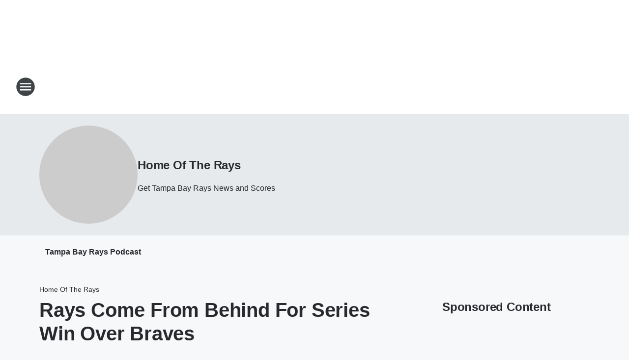

--- FILE ---
content_type: text/html; charset=utf-8
request_url: https://953wdae.iheart.com/featured/home-of-the-rays/content/2021-07-18-rays-come-from-behind-for-series-win-over-braves/
body_size: 69733
content:
<!DOCTYPE html>
        <html lang="en" dir="ltr">
            <head>
                <meta charset="UTF-8">
                <meta name="viewport" content="width=device-width, initial-scale=1.0">
                
                <style>:root{--color-white:#fff;--color-black:#000;--color-red:red;--color-brand-red:#c6002b;--color-brand-grey:#939697;--palette-red-600:#c6002b;--palette-red-500:#cd212e;--palette-red-400:#e22c3a;--palette-red-300:#f4747c;--palette-red-200:#f79096;--palette-red-100:#f4adb1;--palette-orange-600:#fb6825;--palette-orange-500:#fc833e;--palette-orange-400:#fc9e65;--palette-orange-300:#fdb990;--palette-orange-200:#fdd5bb;--palette-orange-100:#fef1e8;--palette-yellow-600:#fcba38;--palette-yellow-500:#fdc64c;--palette-yellow-400:#fdd36f;--palette-yellow-300:#fddf96;--palette-yellow-200:#feecbf;--palette-yellow-100:#fff8e9;--palette-green-600:#46815a;--palette-green-500:#62aa7b;--palette-green-400:#78d297;--palette-green-300:#8bdea7;--palette-green-200:#9ce2b4;--palette-green-100:#ace7c0;--palette-blue-600:#0055b7;--palette-blue-500:#509da7;--palette-blue-400:#60bac6;--palette-blue-300:#68c8d5;--palette-blue-200:#84dae5;--palette-blue-100:#a3e2eb;--palette-purple-600:#793cb7;--palette-purple-500:#8d5bcd;--palette-purple-400:#a071dc;--palette-purple-300:#a586e5;--palette-purple-200:#b895f2;--palette-purple-100:#c7a3f5;--palette-grey-600:#27292d;--palette-grey-600-rgb:39,41,45;--palette-grey-500:#3f4447;--palette-grey-500-rgb:63,68,71;--palette-grey-400:#717277;--palette-grey-400-rgb:113,114,119;--palette-grey-300:#a9afb2;--palette-grey-300-rgb:169,175,178;--palette-grey-250:#dadfe3;--palette-grey-250-rgb:218,223,227;--palette-grey-200:#e6eaed;--palette-grey-200-rgb:230,234,237;--palette-grey-150:#edf1f3;--palette-grey-150-rgb:237,241,243;--palette-grey-100:#f6f8f9;--palette-grey-100-rgb:246,248,249;--accent-color:var(--palette-grey-600);--station-accent-background:var(--palette-grey-600);--station-accent-background-overlay:var(--accent-color);--station-accent-foreground:var(--color-white);--station-font-family:"Segoe UI",Helvetica,Arial,sans-serif,"Apple Color Emoji","Segoe UI Emoji","Segoe UI Symbol";--body-bgcolor:var(--palette-grey-100);--body-font-family:var(--station-font-family);--body-font-size:1.6rem;--body-font-size-2:1.4rem;--body-text-color:var(--palette-grey-600);--secondary-text-color:var(--palette-grey-500);--caption-text-color:var(--palette-grey-400);--default-link-color:var(--palette-grey-600);--default-link-hover-color:var(--palette-grey-500);--station-link-color:var(--accent-color);--station-link-hover-color:var(--default-link-hover-color);--content-min-width:90rem;--content-max-width:128rem;--grid-vertical-spacing:3.2rem;--base-grid-gap:1.6rem;--region-row-gap:var(--grid-vertical-spacing);--grid-gutter-width:1.6rem;--front-matter-grid-column:2;--two-column-grid-template-columns:var(--grid-gutter-width) minmax(28.8rem,1fr) var(--grid-gutter-width);--full-width-grid-template-columns:1fr;--full-width-grid-block-template-columns:var(--grid-gutter-width) minmax(28.8rem,1fr) var(--grid-gutter-width);--site-theme-overlay-opacity:0.25;--site-theme-foreground-color:var(--palette-grey-500);--site-theme-foreground-hover-color:var(--palette-grey-400);--site-theme-background-color:var(--color-white);--text-highlight-background:var(--color-black);--text-highlight-foreground:var(--color-white);--alert-background-color:var(--palette-blue-600);--alert-foreground-color:var(--color-white);--browser-checker-bg-color:var(--palette-grey-400);--browser-checker-text-color:var(--color-black);--eyebrow-text-color:var(--palette-grey-600);--byline-text-color:var(--palette-grey-600);--button-background:var(--palette-grey-600);--button-foreground:var(--color-white);--button-border:none;--button-padding:1.5rem 2.4rem;--button-radius:99.9rem;--button-font-size:1.5rem;--button-font-weight:600;--button-line-height:2rem;--button-shadow:0 0.1rem 0.3rem rgba(0,0,0,.15);--button-hover-background:var(--palette-grey-500);--button-hover-foreground:var(--color-white);--button-hover-shadow:0 0.3rem 0.5rem rgba(0,0,0,.15);--button-hover-border:var(--button-border);--button-active-background:var(--button-background);--button-active-foreground:var(--button-foreground);--button-active-shadow:var(--button-shadow);--button-active-border:var(--button-border);--button-disabled-background:var(--palette-grey-250);--button-disabled-foreground:var(--palette-grey-300);--button-disabled-shadow:none;--button-disabled-border:var(--button-border);--button-secondary-background:transparent;--button-secondary-foreground:var(--palette-grey-600);--button-secondary-border:0.1rem solid var(--palette-grey-600);--button-secondary-hover-background:var(--palette-grey-150);--button-secondary-hover-foreground:var(--button-secondary-foreground);--button-secondary-hover-border:var(--button-secondary-border);--button-secondary-active-background:var(--palette-grey-600);--button-secondary-active-foreground:var(--color-white);--button-secondary-active-border:var(--button-secondary-border);--button-customized-foreground:var(--body-text-color);--button-customized-background:transparent;--button-customized-hover-foreground:var(--body-text-color);--button-customized-hover-background:transparent;--block-theme-foreground-color:var(--body-text-color);--block-theme-background-color:var(--palette-grey-200);--block-theme-background-overlay:transparent;--heading-vertical-margin:2.4rem;--card-heading-color:var(--palette-grey-600);--card-bg-color:var(--color-white);--card-text-primary-color:var(--palette-grey-600);--card-text-secondary-color:var(--palette-grey-500);--tabs-text-default-color:var(--palette-grey-500);--tabs-text-active-color:var(--palette-grey-600);--fader-bg-color:var(--palette-grey-200);--fader-width:3.2rem;--fader-gradient:linear-gradient(to right,rgba(var(--palette-grey-200-rgb),0) 0%,var(--palette-grey-200) 90%);--viewmore-text-color:var(--palette-grey-600);--heading-text-color:var(--body-text-color);--container-max-width:128rem;--container-horizontal-margin:1.6rem;--container-block-vertical-margin:1.6rem;--container-width:calc(100vw - var(--container-horizontal-margin)*2);--container-block-width:var(--container-width);--navigation-zindex:999;--playerbar-zindex:9;--legalnotice-zindex:10;--modal-zindex:1000;--heading-font-weight:900;--heading-margin-default:0;--heading-1-font-size:3.2rem;--heading-1-line-height:3.6rem;--heading-2-font-size:2.4rem;--heading-2-line-height:2.8rem;--heading-3-font-size:2.4rem;--heading-3-line-height:2.8rem;--heading-4-font-size:1.8rem;--heading-4-line-height:2.2rem;--heading-5-font-size:1.6rem;--heading-5-line-height:2rem;--heading-6-font-size:1.4rem;--heading-6-line-height:1.6rem;--elevation-1:0 0.1rem 0.3rem rgba(0,0,0,.15);--elevation-4:0 0.3rem 0.5rem rgba(0,0,0,.15);--elevation-6:0 0.5rem 0.8rem rgba(0,0,0,.15);--elevation-8:0 0.8rem 2.4rem rgba(0,0,0,.15);--elevation-up:0 -0.1rem 0.3rem -0.3rem #000;--elevation-down:0 0.1rem 0.3rem -0.3rem #000;--weather-icon-color:var(--color-white);--arrow-icon-color:var(--color-white);--icon-default-width:2.4rem;--icon-default-height:2.4rem;--icon-primary-color:var(--palette-grey-500);--icon-secondary-color:var(--color-white);--icon-primary-hover-color:var(--palette-grey-400);--icon-secondary-hover-color:var(--color-white);--search-input-foreground:var(--palette-grey-600);--search-input-background:transparent;--search-container-background:var(--color-white);--search-input-placeholder:var(--palette-grey-400);--template-grid-height:100%}@media screen and (min-width:768px){:root{--max-gutter:calc((100% - var(--container-max-width))/2);--grid-gutter-width:minmax(2rem,var(--max-gutter));--base-grid-gap:3.2rem;--two-column-grid-template-columns:var(--grid-gutter-width) minmax(32rem,60rem) minmax(32rem,38rem) var(--grid-gutter-width)}}@media screen and (min-width:1060px){:root{--grid-gutter-width:minmax(8rem,var(--max-gutter));--two-column-grid-template-columns:var(--grid-gutter-width) minmax(52rem,90rem) 38rem var(--grid-gutter-width);--full-width-grid-block-template-columns:var(--grid-gutter-width) minmax(90rem,1fr) var(--grid-gutter-width);--container-horizontal-margin:8rem;--container-block-vertical-margin:3.2rem;--heading-1-font-size:4rem;--heading-1-line-height:4.8rem;--heading-2-font-size:3.2rem;--heading-2-line-height:3.6rem}}body.theme-night{--site-theme-foreground-color:var(--palette-grey-100);--site-theme-foreground-hover-color:var(--palette-grey-300);--site-theme-background-color:var(--color-black);--alert-background-color:var(--color-white);--alert-foreground-color:var(--color-black);--search-input-foreground:var(--site-theme-foreground-color);--search-container-background:var(--site-theme-background-color);--search-input-placeholder:var(--site-theme-foreground-hover-color);--station-accent-background:var(--color-white);--station-accent-background-overlay:var(--accent-color);--station-accent-foreground:var(--color-black);--block-theme-background-color:var(--palette-grey-600);--block-theme-background-overlay:var(--accent-color);--block-theme-foreground-color:var(--color-white)}body.theme-night .themed-block{--tabs-text-default-color:var(--palette-grey-100);--tabs-text-active-color:var(--palette-grey-200);--card-text-primary-color:var(--block-theme-foreground-color);--card-text-secondary-color:var(--block-theme-foreground-color);--viewmore-text-color:var(--block-theme-foreground-color);--icon-primary-color:var(--block-theme-foreground-color);--heading-text-color:var(--block-theme-foreground-color);--default-link-color:var(--block-theme-foreground-color);--body-text-color:var(--block-theme-foreground-color);--fader-gradient:none;--eyebrow-text-color:var(--block-theme-foreground-color);--button-background:var(--color-white);--button-foreground:var(--palette-grey-600);--button-border:none;--button-hover-background:var(--palette-grey-100);--button-hover-foreground:var(--palette-grey-600);--button-active-background:var(--button-hover-background);--button-active-foreground:var(--button-hover-foreground);--button-disabled-background:var(--palette-grey-400);--button-disabled-foreground:var(--palette-grey-300);--button-secondary-background:transparent;--button-secondary-foreground:var(--color-white);--button-secondary-border:0.1rem solid var(--palette-grey-100);--button-secondary-hover-background:var(--palette-grey-100);--button-secondary-hover-foreground:var(--palette-grey-600);--button-secondary-hover-border:var(--button-secondary-border);--button-secondary-active-background:var(--color-white);--button-secondary-active-foreground:var(--palette-grey-600);--button-secondary-active-border:var(--button-secondary-border)}body.template-coast{--accent-color:var(--palette-grey-100);--body-bgcolor:var(--color-black);--body-text-color:var(--color-white);--card-heading-color:var(--color-white);--card-bg-color:transparent;--card-text-primary-color:var(--color-white);--card-text-secondary-color:var(--palette-grey-100);--heading-text-color:var(--body-text-color);--tabs-text-default-color:var(--color-white);--tabs-text-active-color:var(--palette-grey-100);--button-customized-foreground:var(--default-link-color);--button-customized-hover-foreground:var(--default-link-hover-color)}.card-title{font-size:var(--heading-4-font-size);font-weight:var(--heading-font-weight);line-height:var(--heading-4-line-height)}.alerts:not(:empty),.themed-block{background-color:var(--block-theme-background-color);max-width:none;position:relative}.theme-night .alerts:not(:empty)>*,.theme-night .themed-block>*{position:relative;z-index:1}.theme-night .alerts:not(:empty):before,.theme-night .themed-block:before{background-color:var(--block-theme-background-overlay);content:"";display:inline-flex;height:100%;left:0;opacity:var(--site-theme-overlay-opacity);position:absolute;top:0;width:100%;z-index:0}.subheading{color:var(--secondary-text-color)}.caption{color:var(--caption-text-color)}.scroll-blocker{background-color:rgba(0,0,0,.7);height:100vh;left:0;opacity:0;position:fixed;top:0;transition:visibility 0s ease-in-out,opacity .3s;visibility:hidden;width:100%;z-index:10}.no-content{display:none}.hidden{display:none!important}.search-button{background-color:transparent;border:none;cursor:pointer;line-height:0;margin:0;padding:0}.search-button svg .primary-path{fill:var(--icon-primary-color)}.search-button:active svg .primary-path,.search-button:hover svg .primary-path{fill:var(--icon-primary-hover-color)}.text-default{color:var(--palette-grey-500)}.text-headline{color:var(--palette-grey-600)}.text-caption{color:var(--palette-grey-400)}.text-on-dark{color:#fff}.text-on-light{color:var(--palette-grey-500)}.text-inactive{color:var(--palette-grey-300)}.text-link{color:var(--palette-red-400)}.bg-default{background-color:var(--palette-grey-100)}.bg-light{background-color:#fff}.bg-dark{background-color:var(--palette-grey-600)}.bg-inactive{background-color:var(--palette-grey-300)}.bg-selected{background-color:var(--palette-red-400)}.border-default{border-color:var(--palette-grey-300)}.border-neutral-light{border-color:var(--palette-grey-200)}.border-neutral-dark{border-color:var(--palette-grey-400)}.border-dark{border-color:var(--palette-grey-500)}.card{box-shadow:var(--elevation-1)}.card:hover{box-shadow:var(--elevation-4)}.menu{box-shadow:var(--elevation-6)}.dialog{box-shadow:var(--elevation-8)}.elevation-01,.navigation-bar{box-shadow:var(--elevation-1)}.elevation-01,.elevation-04{border-radius:.6rem}.elevation-04{box-shadow:var(--elevation-4)}.elevation-06{border-radius:.6rem;box-shadow:var(--elevation-6)}.elevation-08{border-radius:.6rem;box-shadow:var(--elevation-8)}.elevation-up{border-radius:.6rem;box-shadow:var(--elevation-up)}.img-responsive{height:auto;max-width:100%}.warning-text{background:var(--palette-yellow-300);border-radius:.6rem;box-shadow:0 .4rem .4rem rgba(0,0,0,.1);color:var(--palette-grey-600);display:flex;font-size:1.6rem;font-weight:400;gap:.8rem;padding:1.6rem;width:100%}.warning-text:before{content:url("data:image/svg+xml;utf8,<svg xmlns='http://www.w3.org/2000/svg' fill='brown'><path d='M11.777.465a.882.882 0 00-1.554 0L.122 18.605C-.224 19.225.208 20 .899 20H21.1c.691 0 1.123-.775.777-1.395L11.777.465zM11 12.5c-.55 0-1-.45-1-1v-4c0-.55.45-1 1-1s1 .45 1 1v4c0 .55-.45 1-1 1zm0 4a1 1 0 110-2 1 1 0 010 2z' /></svg>");display:block;height:2rem;width:2.2rem}.fader{position:relative}.fader:after{background:var(--fader-gradient);content:"";display:inline-block;height:100%;position:absolute;right:-.1rem;top:-.1rem;width:var(--fader-width)}.fader .fade{display:none}.alerts:not(:empty){margin-bottom:-.1rem;padding:2.4rem 0}hr.divider{background-color:var(--palette-grey-300);border:none;height:.1rem;margin:0}hr.dark{background:var(--palette-grey-400)}html{font-size:10px;margin:0;max-width:100vw;padding:0;width:100%}html *{box-sizing:border-box}@-moz-document url-prefix(){body{font-weight:lighter}}body{background-color:var(--body-bgcolor);color:var(--body-text-color);font-family:var(--body-font-family);font-size:var(--body-font-size);margin:0;overflow:hidden;overflow-anchor:none;padding:0;position:relative;width:100%}body.no-scroll{height:100vh;overflow:hidden}body.no-scroll .scroll-blocker{opacity:1;visibility:visible}a{color:var(--default-link-color)}a.next-page{height:.1rem;visibility:hidden}h1,h2,h3,h4,h5,h6{color:var(--heading-text-color);font-weight:var(--heading-font-weight);margin:var(--heading-margin-default)}h1,h2,h3,h4{letter-spacing:-.02rem}h1{font-size:var(--heading-1-font-size);line-height:var(--heading-1-line-height)}h2{font-size:var(--heading-2-font-size);line-height:var(--heading-2-line-height)}h3{font-size:var(--heading-3-font-size);line-height:var(--heading-3-line-height)}h4{font-size:var(--heading-4-font-size);line-height:var(--heading-4-line-height)}h5{font-size:var(--heading-5-font-size);line-height:var(--heading-5-line-height)}h6{font-size:var(--heading-6-font-size);line-height:var(--heading-6-line-height)}figure{margin:0 auto}[type=email],[type=number],[type=password],input[type=text]{background:#fff;border:.1rem solid #717277;border-radius:.6rem}.tabbed-item:focus{background-color:#ff0!important;outline:.2rem dashed red!important}button{font-family:var(--body-font-family)}svg .primary-path{fill:var(--icon-primary-color)}svg .secondary-path{fill:var(--icon-secondary-color)}::selection{background-color:var(--text-highlight-background);color:var(--text-highlight-foreground)}@media print{@page{size:A4 portrait;margin:1cm}::-webkit-scrollbar{display:none}body{background:#fff!important;color:#000;font:13pt Georgia,Times New Roman,Times,serif;line-height:1.3;margin:0}#app{display:block;height:100%;width:auto}h1{font-size:24pt}h2,h3,h4{font-size:14pt;margin-top:2.5rem}h1,h2,h3,h4,h5,h6{page-break-after:avoid}a,blockquote,h1,h2,h3,h4,h5,h6,img,p{page-break-inside:avoid}img{page-break-after:avoid}pre,table{page-break-inside:avoid}a,a:link,a:visited{background:transparent;color:#520;font-weight:700;text-align:left;text-decoration:underline}a[href^="#"]{font-weight:400;text-decoration:none}a:after>img,article a[href^="#"]:after{content:""}address,blockquote,dd,dt,li,p{font-size:100%}ol,ul{list-style:square;margin-bottom:20pt;margin-left:18pt}li{line-height:1.6em}.component-site-header{display:block;position:relative}.component-site-header .main-header-items{display:block;width:100%}iframe{height:0!important;line-height:0pt!important;overflow:hidden!important;white-space:nowrap;width:0!important}.component-ad-unit,.component-pushdown,.component-recommendation,.component-social-network-icons,.footer-national-links,.lower-footer-national-links,.nav-toggler,.search-user-container,.share-icons,iframe,nav{display:none}}.component-app{background-color:pink;display:flex;flex-direction:column}.template-grid{display:grid;grid-template-areas:"router-outlet" "player-bar";grid-template-columns:1fr;grid-template-rows:1fr auto;height:100vh;height:var(--template-grid-height);overflow:hidden}.template-grid>.component-routes{grid-area:router-outlet;overflow:auto}.template-grid>.ihr-player-bar{grid-area:player-bar}
/*# sourceMappingURL=local-critical-style.5a54a2ee878d2c1e77ca.css.map*/</style>
                <link rel="preconnect" href="https://static.inferno.iheart.com" data-reactroot=""/><link rel="preconnect" href="https://i.iheart.com" data-reactroot=""/><link rel="preconnect" href="https://webapi.radioedit.iheart.com" data-reactroot=""/><link rel="preconnect" href="https://us.api.iheart.com" data-reactroot=""/><link rel="preconnect" href="https://https://cdn.cookielaw.org" data-reactroot=""/><link rel="preconnect" href="https://www.iheart.com" data-reactroot=""/><link rel="dns-prefetch" href="https://static.inferno.iheart.com" data-reactroot=""/><link rel="preload" href="https://cdn.cookielaw.org/consent/7d044e9d-e966-4b73-b448-a29d06f71027/otSDKStub.js" as="script" data-reactroot=""/><link rel="preload" href="https://cdn.cookielaw.org/opt-out/otCCPAiab.js" as="script" data-reactroot=""/>
                
                <link data-chunk="bundle" rel="stylesheet" href="https://static.inferno.iheart.com/inferno/styles/bundle.ae0ba735483751a796dd.css">
<link data-chunk="local" rel="stylesheet" href="https://static.inferno.iheart.com/inferno/styles/local.bc06f128f534d4a5d747.css">
<link data-chunk="microsite-MicrositeHeader-component" rel="stylesheet" href="https://static.inferno.iheart.com/inferno/styles/microsite-MicrositeHeader-component.780a6e13066902c1f710.css">
<link data-chunk="microsite-MicrositeMenu-component" rel="stylesheet" href="https://static.inferno.iheart.com/inferno/styles/microsite-MicrositeMenu-component.809d23021acde53612aa.css">
<link data-chunk="FrontMatter-component" rel="stylesheet" href="https://static.inferno.iheart.com/inferno/styles/FrontMatter-component.2085be03ea772e448ffc.css">
<link data-chunk="Heading-component" rel="stylesheet" href="https://static.inferno.iheart.com/inferno/styles/Heading-component.d79a5c95e6ef67a97bca.css">
<link data-chunk="HtmlEmbedLegacy-component" rel="stylesheet" href="https://static.inferno.iheart.com/inferno/styles/HtmlEmbedLegacy-component.b4b15f07245686764032.css">
<link data-chunk="core-page-blocks-recommendation-Recommendation-component" rel="stylesheet" href="https://static.inferno.iheart.com/inferno/styles/core-page-blocks-recommendation-Recommendation-component.2fbf0f823711108d2479.css">
<link data-chunk="core-page-blocks-datasource-DatasourceLoader-component" rel="stylesheet" href="https://static.inferno.iheart.com/inferno/styles/core-page-blocks-datasource-DatasourceLoader-component.ed118ca85e0cefc658b6.css">
<link data-chunk="components-Eyebrow-component" rel="stylesheet" href="https://static.inferno.iheart.com/inferno/styles/Eyebrow-component.23e83d8b8cab22ea99d6.css">
                <style data-reactroot="">:root {
        --station-font-family: "Roboto","Segoe UI",Helvetica,Arial,sans-serif,"Apple Color Emoji","Segoe UI Emoji","Segoe UI Symbol";
        --gradient-start: hsl(206,84.9%,23.299999999999997%);
        --gradient-stop: hsl(206,84.9%,17.299999999999997%);
        
                --accent-color: #0e66ab;
            
        
             --darkFooterColor: hsl(206,84.9%,21.299999999999997%);
             
        --premiere-footer-dark-color:var(--darkFooterColor);
    }</style>
                
                <title data-rh="true">Rays Come From Behind For Series Win Over Braves | 95.3 WDAE | Home Of The Rays</title>
                <link data-rh="true" rel="shortcut icon" type="" title="" href="https://i.iheart.com/v3/re/assets.brands/5bfb7e19578bf5cd267c0bcc?ops=gravity(%22center%22),contain(32,32),quality(65)"/><link data-rh="true" rel="apple-touch-icon" type="" title="" href="https://i.iheart.com/v3/re/assets.brands/5bfb7e19578bf5cd267c0bcc?ops=new(),flood(%22white%22),swap(),merge(%22over%22),gravity(%22center%22),contain(167,167),quality(80),format(%22png%22)"/><link data-rh="true" rel="image_src" type="" title="" href="https://i.iheart.com/v3/re/new_assets/60b633b390d501ed0cfa58ce?ops=gravity(%22north%22),fit(1200,675),quality(65)"/><link data-rh="true" rel="canonical" type="" title="" href="https://953wdae.iheart.com/featured/home-of-the-rays/content/2021-07-18-rays-come-from-behind-for-series-win-over-braves/"/>
                <meta data-rh="true" property="og:locale" content="en_us"/><meta data-rh="true" name="msapplication-TileColor" content="#fff"/><meta data-rh="true" name="msvalidate.01" content="E98E323249F89ACF6294F958692E230B"/><meta data-rh="true" name="format-detection" content="telephone=no"/><meta data-rh="true" name="theme-color" content="#0e66ab"/><meta data-rh="true" property="og:title" content="Rays Come From Behind For Series Win Over Braves | 95.3 WDAE | Home Of The Rays"/><meta data-rh="true" property="twitter:title" content="Rays Come From Behind For Series Win Over Braves | 95.3 WDAE | Home Of The Rays"/><meta data-rh="true" itemprop="name" content="Rays Come From Behind For Series Win Over Braves | 95.3 WDAE | Home Of The Rays"/><meta data-rh="true" name="description" content="For the 28th time this season, the Rays came from behind to pick up a win - this time a 7-5 win over the Braves on Sunday afternoon."/><meta data-rh="true" property="og:description" content="For the 28th time this season, the Rays came from behind to pick up a win - this time a 7-5 win over the Braves on Sunday afternoon."/><meta data-rh="true" property="twitter:description" content="For the 28th time this season, the Rays came from behind to pick up a win - this time a 7-5 win over the Braves on Sunday afternoon."/><meta data-rh="true" itemprop="description" content="For the 28th time this season, the Rays came from behind to pick up a win - this time a 7-5 win over the Braves on Sunday afternoon."/><meta data-rh="true" name="keywords" content="Tampa Bay Rays, Atlanta Braves, MLB"/><meta data-rh="true" property="og:url" content="https://953wdae.iheart.com/featured/home-of-the-rays/content/2021-07-18-rays-come-from-behind-for-series-win-over-braves/"/><meta data-rh="true" property="twitter:url" content="https://953wdae.iheart.com/featured/home-of-the-rays/content/2021-07-18-rays-come-from-behind-for-series-win-over-braves/"/><meta data-rh="true" itemprop="url" content="https://953wdae.iheart.com/featured/home-of-the-rays/content/2021-07-18-rays-come-from-behind-for-series-win-over-braves/"/><meta data-rh="true" name="thumbnail" content="https://i.iheart.com/v3/re/new_assets/60b633b390d501ed0cfa58ce?ops=gravity(%22north%22),fit(1200,675),quality(65)"/><meta data-rh="true" property="og:image" content="https://i.iheart.com/v3/re/new_assets/60b633b390d501ed0cfa58ce?ops=gravity(%22north%22),fit(1200,675),quality(65)"/><meta data-rh="true" property="og:image:width" content="1200"/><meta data-rh="true" property="og:image:height" content="675"/><meta data-rh="true" property="twitter:image" content="https://i.iheart.com/v3/re/new_assets/60b633b390d501ed0cfa58ce?ops=gravity(%22north%22),fit(1200,675),quality(65)"/><meta data-rh="true" itemprop="image" content="https://i.iheart.com/v3/re/new_assets/60b633b390d501ed0cfa58ce?ops=gravity(%22north%22),fit(1200,675),quality(65)"/><meta data-rh="true" name="msapplication-TileImage" content="https://i.iheart.com/v3/re/new_assets/60b633b390d501ed0cfa58ce?ops=gravity(%22north%22),fit(1200,675),quality(65)"/><meta data-rh="true" property="twitter:card" content="summary_large_image"/><meta data-rh="true" property="twitter:site" content="@953wdae"/><meta data-rh="true" property="twitter:creator" content="@953wdae"/><meta data-rh="true" property="twitter:domain" content="953wdae.iheart.com"/><meta data-rh="true" property="og:site_name" content="Home Of The Rays"/><meta data-rh="true" name="application-name" content="95.3 WDAE"/><meta data-rh="true" property="fb:app_id" content="279213310318"/><meta data-rh="true" property="fb:pages" content="127205054580"/><meta data-rh="true" name="google-site-verification" content="p2FWrUKxtwBmQgHV4CjD80oKdZZBjmMNByoWvZMsYso"/><meta data-rh="true" property="twitter:tile:image:alt" content="For the 28th time this season, the Rays came from behind to pick up a win - this time a 7-5 win over the Braves on Sunday afternoon."/><meta data-rh="true" property="twitter::tile:image" content="https://i.iheart.com/v3/re/new_assets/60b633b390d501ed0cfa58ce?ops=gravity(%22north%22),fit(1200,675),quality(65)"/><meta data-rh="true" property="og:type" content="article"/><meta data-rh="true" property="twitter:tile:template:testing" content="1"/><meta data-rh="true" name="robots" content="max-image-preview:large"/>
                
            </head>
            <body class="theme-light template-default">
                <div id="app"><div class="component-template template-grid" data-reactroot=""><div class="component-routes"><div class="component-pushdown"><div tabindex="-1" class="component-ad-unit lazy-load" data-position="3330" data-split="50" id="dfp-ad-3330-ad:top-leaderboard"></div></div><header class="component-site-header"><section class="main-header-items"><button aria-label="Open Site Navigation" class="nav-toggler" tabindex="0"><svg tabindex="-1" focusable="false" class="svg-icon icon-hamburger" width="32px" height="32px" viewBox="0 0 32 32" fill="none" xmlns="http://www.w3.org/2000/svg"><circle cx="16" cy="16" r="15" fill="none" stroke="none" stroke-width="2"></circle><path fill-rule="evenodd" clip-rule="evenodd" tabindex="-1" class="primary-path" fill="none" d="M7 22h18v-2H7v2zm0-5h18v-2H7v2zm0-7v2h18v-2H7z"></path></svg></button><nav class="" tabindex="-1" aria-hidden="true" aria-label="Primary Site Navigation" id="component-site-nav"><header class="navbar-header"><figure class="component-station-logo"><a aria-label="Station Link" tabindex="0" href="/"><img src="https://i.iheart.com/v3/re/assets.brands/600e0a8a03679dd3865d741f?ops=gravity(%22center%22),contain(180,60)&amp;quality=80" data-src="https://i.iheart.com/v3/re/assets.brands/600e0a8a03679dd3865d741f?ops=gravity(%22center%22),contain(180,60)&amp;quality=80" data-srcset="https://i.iheart.com/v3/re/assets.brands/600e0a8a03679dd3865d741f?ops=gravity(%22center%22),contain(180,60)&amp;quality=80 1x,https://i.iheart.com/v3/re/assets.brands/600e0a8a03679dd3865d741f?ops=gravity(%22center%22),contain(360,120)&amp;quality=80 2x" sizes="" alt="95.3 WDAE - Tampa Bay&#x27;s Sports Radio" class="lazyload" srcSet="https://i.iheart.com/v3/re/assets.brands/600e0a8a03679dd3865d741f?ops=gravity(%22center%22),contain(180,60)&amp;quality=80 1x,https://i.iheart.com/v3/re/assets.brands/600e0a8a03679dd3865d741f?ops=gravity(%22center%22),contain(360,120)&amp;quality=80 2x" width="180" height="60"/></a></figure><button class="CloseButton-module_close_4S+oa undefined" aria-label="Close Site Navigation" tabindex="0"><svg class="svg-icon icon-close" focusable="false" tabindex="-1" aria-hidden="true" width="24" height="24" viewBox="0 0 24 24" fill="none" xmlns="http://www.w3.org/2000/svg"><path aria-hidden="true" focusable="false" tabindex="-1" class="primary-path" d="M18.3 5.70997C17.91 5.31997 17.28 5.31997 16.89 5.70997L12 10.59L7.10997 5.69997C6.71997 5.30997 6.08997 5.30997 5.69997 5.69997C5.30997 6.08997 5.30997 6.71997 5.69997 7.10997L10.59 12L5.69997 16.89C5.30997 17.28 5.30997 17.91 5.69997 18.3C6.08997 18.69 6.71997 18.69 7.10997 18.3L12 13.41L16.89 18.3C17.28 18.69 17.91 18.69 18.3 18.3C18.69 17.91 18.69 17.28 18.3 16.89L13.41 12L18.3 7.10997C18.68 6.72997 18.68 6.08997 18.3 5.70997Z" fill="#3F4447"></path></svg></button></header><hr class="divider"/><section class="nav-inner-wrapper"><ul style="max-height:calc(100vh - 100px)" class="menu-container main-nav"><li class="menu-top-label"><button aria-label="Listen" class="button-text" tabindex="0"><span class="menu-label">Listen</span></button></li><li data-testid="menu-top-label" class="menu-top-label menu-toggler"><button aria-label="Toggle Menu for On Air" class="button-text" tabindex="0"><span class="menu-label">On Air</span><svg tabindex="-1" focusable="false" class="svg-icon icon-expand" width="24" height="24" viewBox="0 0 24 24" fill="none" xmlns="http://www.w3.org/2000/svg"><path class="primary-path" tabindex="-1" d="M15.88 9.29006L12 13.1701L8.11998 9.29006C7.72998 8.90006 7.09998 8.90006 6.70998 9.29006C6.31998 9.68006 6.31998 10.3101 6.70998 10.7001L11.3 15.2901C11.69 15.6801 12.32 15.6801 12.71 15.2901L17.3 10.7001C17.69 10.3101 17.69 9.68006 17.3 9.29006C16.91 8.91006 16.27 8.90006 15.88 9.29006Z"></path></svg></button><ul class="submenu-container" aria-hidden="true"><li><a aria-label="The Pat And Aaron Show" tabindex="0" href="/featured/the-pat-and-aaron-show/">The Pat And Aaron Show</a></li><li><a aria-label="Dan Patrick" tabindex="0" href="/featured/the-dan-patrick-show/">Dan Patrick</a></li><li><a aria-label="The Herd with Colin Cowherd" tabindex="0" href="/featured/the-herd-with-colin-cowherd/">The Herd with Colin Cowherd</a></li><li><a aria-label="The Drive with TKras" tabindex="0" href="/featured/ronnie-and-tkras/">The Drive with TKras</a></li><li><a aria-label="The Nick Wize Show" tabindex="0" href="/featured/nick-wize-show/">The Nick Wize Show</a></li><li><a aria-label="Rays Inside Pitch with Ronnie Lane" tabindex="0" href="/featured/home-of-the-rays/">Rays Inside Pitch with Ronnie Lane</a></li><li><a aria-label="Chris &amp; Casey" tabindex="0" href="/featured/chris-casey/">Chris &amp; Casey</a></li><li><a href="https://www.iheart.com/live/953-wdae-673/" target="_blank" rel="noopener" aria-label="Rock Riley">Rock Riley</a></li><li><a aria-label="On-Air Schedule" tabindex="0" href="/schedule/">On-Air Schedule</a></li></ul></li><li data-testid="menu-top-label" class="menu-top-label menu-toggler"><button aria-label="Toggle Menu for Teams" class="button-text" tabindex="0"><span class="menu-label">Teams</span><svg tabindex="-1" focusable="false" class="svg-icon icon-expand" width="24" height="24" viewBox="0 0 24 24" fill="none" xmlns="http://www.w3.org/2000/svg"><path class="primary-path" tabindex="-1" d="M15.88 9.29006L12 13.1701L8.11998 9.29006C7.72998 8.90006 7.09998 8.90006 6.70998 9.29006C6.31998 9.68006 6.31998 10.3101 6.70998 10.7001L11.3 15.2901C11.69 15.6801 12.32 15.6801 12.71 15.2901L17.3 10.7001C17.69 10.3101 17.69 9.68006 17.3 9.29006C16.91 8.91006 16.27 8.90006 15.88 9.29006Z"></path></svg></button><ul class="submenu-container" aria-hidden="true"><li><a aria-label="Best Bucs Coverage" tabindex="0" href="/featured/best-bucs-coverage/">Best Bucs Coverage</a></li><li><a aria-label="Rays" tabindex="0" href="/featured/home-of-the-rays/">Rays</a></li><li><a aria-label="Lightning" tabindex="0" href="/featured/best-bolts-coverage/">Lightning</a></li><li><a aria-label="Gators" tabindex="0" href="/featured/home-of-the-gators/">Gators</a></li><li><a aria-label="USF" tabindex="0" href="/featured/best-usf-bulls-coverage/">USF</a></li><li><a aria-label="Seminoles" tabindex="0" href="/featured/best-noles-coverage/">Seminoles</a></li></ul></li><li data-testid="menu-top-label" class="menu-top-label menu-toggler"><button aria-label="Toggle Menu for Podcasts" class="button-text" tabindex="0"><span class="menu-label">Podcasts</span><svg tabindex="-1" focusable="false" class="svg-icon icon-expand" width="24" height="24" viewBox="0 0 24 24" fill="none" xmlns="http://www.w3.org/2000/svg"><path class="primary-path" tabindex="-1" d="M15.88 9.29006L12 13.1701L8.11998 9.29006C7.72998 8.90006 7.09998 8.90006 6.70998 9.29006C6.31998 9.68006 6.31998 10.3101 6.70998 10.7001L11.3 15.2901C11.69 15.6801 12.32 15.6801 12.71 15.2901L17.3 10.7001C17.69 10.3101 17.69 9.68006 17.3 9.29006C16.91 8.91006 16.27 8.90006 15.88 9.29006Z"></path></svg></button><ul class="submenu-container" aria-hidden="true"><li><a href="https://www.iheart.com/podcast/wdae-on-demand-26994263/" target="_blank" rel="noopener" aria-label="DAE on Demand">DAE on Demand</a></li><li><a href="https://www.iheart.com/podcast/the-pat-and-aaron-show-podcast-28241880/" target="_blank" rel="noopener" aria-label="Pat &amp; Aaron">Pat &amp; Aaron</a></li><li><a href="https://www.iheart.com/podcast/ronnie-and-tkras-27091375/" target="_blank" rel="noopener" aria-label="The Drive with TKras">The Drive with TKras</a></li><li><a href="https://www.iheart.com/podcast/1170-the-nick-wize-show-53836312/" target="_self" aria-label="The Nick Wize Show">The Nick Wize Show</a></li><li><a href="https://www.iheart.com/podcast/269-the-rock-stops-here-77528606/" target="_self" aria-label="The Rock Stops Here with Rock Riley">The Rock Stops Here with Rock Riley</a></li><li><a href="https://www.iheart.com/podcast/256-ira-kaufman-podcast-bucs-m-30965020/" target="_self" aria-label="Ira Kaufman Podcast">Ira Kaufman Podcast</a></li><li><a href="https://www.iheart.com/podcast/269-tampa-bay-rays-podcast-80332159/" target="_blank" rel="noopener" aria-label="Tampa Bay Rays Podcast">Tampa Bay Rays Podcast</a></li><li><a href="https://www.iheart.com/podcast/499-reel-animals-fishing-show-28241213/" target="_self" aria-label="Reel Animals Fishing Show">Reel Animals Fishing Show</a></li><li><a href="https://www.iheart.com/podcast/182-steve-duemig-26994250/" target="_blank" rel="noopener" aria-label="Remembering Steve Duemig">Remembering Steve Duemig</a></li><li><a aria-label="More Podcasts" tabindex="0" href="/podcasts/">More Podcasts</a></li></ul></li><li data-testid="menu-top-label" class="menu-top-label menu-toggler"><button aria-label="Toggle Menu for Connect" class="button-text" tabindex="0"><span class="menu-label">Connect</span><svg tabindex="-1" focusable="false" class="svg-icon icon-expand" width="24" height="24" viewBox="0 0 24 24" fill="none" xmlns="http://www.w3.org/2000/svg"><path class="primary-path" tabindex="-1" d="M15.88 9.29006L12 13.1701L8.11998 9.29006C7.72998 8.90006 7.09998 8.90006 6.70998 9.29006C6.31998 9.68006 6.31998 10.3101 6.70998 10.7001L11.3 15.2901C11.69 15.6801 12.32 15.6801 12.71 15.2901L17.3 10.7001C17.69 10.3101 17.69 9.68006 17.3 9.29006C16.91 8.91006 16.27 8.90006 15.88 9.29006Z"></path></svg></button><ul class="submenu-container" aria-hidden="true"><li><a href="https://www.iheartmedia.com/careers" target="_blank" rel="noopener" aria-label="Careers">Careers</a></li><li><a aria-label="Events Calendar" tabindex="0" href="/calendar/">Events Calendar</a></li><li><a href="https://953wdae.iheart.com/topic/photos/" target="_self" aria-label="Photos">Photos</a></li><li><a href="http://ticketmaster.evyy.net/c/261094/264167/4272" target="_blank" rel="noopener" aria-label="Buy Concert Tickets">Buy Concert Tickets</a></li><li><a href="https://www.streetlaced.com/party-dj/?utm_source=iheart&amp;utm_medium=digital" target="_blank" rel="noopener" aria-label="Book a Party DJ">Book a Party DJ</a></li></ul></li><li class="menu-top-label menu-toggler"><button aria-label="Toggle Menu for Contests &amp; Promotions" class="button-text" tabindex="0"><span class="menu-label">Contests &amp; Promotions</span><svg tabindex="-1" focusable="false" class="svg-icon icon-expand" width="24" height="24" viewBox="0 0 24 24" fill="none" xmlns="http://www.w3.org/2000/svg"><path class="primary-path" tabindex="-1" d="M15.88 9.29006L12 13.1701L8.11998 9.29006C7.72998 8.90006 7.09998 8.90006 6.70998 9.29006C6.31998 9.68006 6.31998 10.3101 6.70998 10.7001L11.3 15.2901C11.69 15.6801 12.32 15.6801 12.71 15.2901L17.3 10.7001C17.69 10.3101 17.69 9.68006 17.3 9.29006C16.91 8.91006 16.27 8.90006 15.88 9.29006Z"></path></svg></button><ul class="submenu-container" aria-hidden="true"><li><a aria-label="The Tito&#x27;s Handmade Vodka Ultimate Gasparilla Experience!" tabindex="0" href="/promotions/the-titos-handmade-vodka-ultimate-gasparilla-1820528/">The Tito&#x27;s Handmade Vodka Ultimate Gasparilla Experience!</a></li><li><a href="https://www.iheartradiobroadway.com/featured/iheart-amda/" target="_blank" rel="noopener" aria-label="Win A Full-Tuition Scholarship To AMDA College Of The Performing Arts!">Win A Full-Tuition Scholarship To AMDA College Of The Performing Arts!</a></li><li><a aria-label="2026 Monster Jam" tabindex="0" href="/promotions/2026-monster-jam-1832560/">2026 Monster Jam</a></li><li><a aria-label="Win Tickets To The 2026 Valspar Championship" tabindex="0" href="/promotions/win-tickets-to-the-2026-valspar-1833357/">Win Tickets To The 2026 Valspar Championship</a></li><li><a aria-label="Listen to Win $1,000" tabindex="0" href="/promotions/listen-to-win-1000-1844043/">Listen to Win $1,000</a></li><li><a aria-label="All Contests &amp; Promotions" tabindex="0" href="/promotions/">All Contests &amp; Promotions</a></li><li><a aria-label="Contest Rules" tabindex="0" href="/rules/">Contest Rules</a></li></ul></li><li class="menu-top-label"><a tabindex="0" href="/contact/">Contact</a></li><li class="menu-top-label"><a tabindex="0" href="/newsletter/">Newsletter</a></li><li class="menu-top-label"><a tabindex="0" href="/advertise/">Advertise on 95.3 WDAE</a></li><li class="menu-top-label"><a href="tel:1-844-844-iHeart">1-844-844-iHeart</a></li><ul class="component-social-icons"><li class="icon-container"><a href="//www.facebook.com/953wdae" aria-label="Visit us on facebook" target="_blank" rel="noopener"><svg tabindex="-1" focusable="false" class="svg-icon icon-facebook" width="24" height="24" viewBox="0 0 24 24" xmlns="http://www.w3.org/2000/svg" fill="none"><path class="primary-path" tabindex="-1" d="M21 12C21 7.02891 16.9711 3 12 3C7.02891 3 3 7.02891 3 12C3 16.493 6.29062 20.216 10.5938 20.891V14.6016H8.30859V12H10.5938V10.0172C10.5938 7.76191 11.9367 6.51562 13.9934 6.51562C14.9777 6.51562 16.0078 6.69141 16.0078 6.69141V8.90625H14.8723C13.7543 8.90625 13.4062 9.60059 13.4062 10.3125V12H15.9023L15.5033 14.6016H13.4062V20.891C17.7094 20.216 21 16.493 21 12Z" fill="#27292D"></path><path class="secondary-path" tabindex="-1" d="M15.5033 14.6016L15.9023 12H13.4062V10.3125C13.4062 9.60059 13.7543 8.90625 14.8723 8.90625H16.0078V6.69141C16.0078 6.69141 14.9777 6.51562 13.9934 6.51562C11.9367 6.51562 10.5938 7.76191 10.5938 10.0172V12H8.30859V14.6016H10.5938V20.891C11.0525 20.9631 11.5219 21 12 21C12.4781 21 12.9475 20.9631 13.4062 20.891V14.6016H15.5033Z" fill="white"></path></svg></a></li><li class="icon-container"><a href="//www.x.com/953wdae" aria-label="Visit us on X" target="_blank" rel="noopener"><svg tabindex="-1" focusable="false" class="svg-icon icon-twitter" xmlns="http://www.w3.org/2000/svg" width="24" height="24" viewBox="0 0 24 24" fill="none"><path class="primary-path" d="M13.7124 10.6218L20.4133 3H18.8254L13.0071 9.61788L8.35992 3H3L10.0274 13.0074L3 21H4.58799L10.7324 14.0113L15.6401 21H21L13.7124 10.6218ZM11.5375 13.0956L10.8255 12.0991L5.16017 4.16971H7.59922L12.1712 10.5689L12.8832 11.5655L18.8262 19.8835H16.3871L11.5375 13.0956Z" fill="#27292D"></path></svg></a></li><li class="icon-container"><a href="//www.youtube.com//channel/UCawbaGWbtPqWboWDLQcMOxw" aria-label="Visit us on youtube" target="_blank" rel="noopener"><svg tabindex="-1" focusable="false" class="svg-icon icon-youtube" width="24" height="24" viewBox="0 0 24 24" fill="none" xmlns="http://www.w3.org/2000/svg"><path tabindex="-1" class="primary-path" fill-rule="evenodd" clip-rule="evenodd" d="M20.9991 4.48941C21.9843 4.75294 22.761 5.52471 23.0263 6.50353C23.5188 8.29176 23.4999 12.0188 23.4999 12.0188C23.4999 12.0188 23.4999 15.7271 23.0263 17.5153C22.761 18.4941 21.9843 19.2659 20.9991 19.5294C19.1993 20 12 20 12 20C12 20 4.81959 20 3.00081 19.5106C2.01564 19.2471 1.23888 18.4753 0.973639 17.4965C0.5 15.7271 0.5 12 0.5 12C0.5 12 0.5 8.29176 0.973639 6.50353C1.23888 5.52471 2.03459 4.73412 3.00081 4.47059C4.80064 4 12 4 12 4C12 4 19.1993 4 20.9991 4.48941ZM15.6944 12L9.70756 15.4259V8.57412L15.6944 12Z" fill="#27292D"></path></svg></a></li><li class="icon-container"><a href="//www.instagram.com/953wdae" aria-label="Visit us on instagram" target="_blank" rel="noopener"><svg tabindex="-1" focusable="false" class="svg-icon icon-instagram" width="24" height="24" viewBox="0 0 24 24" fill="none" xmlns="http://www.w3.org/2000/svg"><path class="primary-path" tabindex="-1" fill-rule="evenodd" clip-rule="evenodd" d="M12.0001 7.37836C11.086 7.37836 10.1924 7.64941 9.43242 8.15724C8.6724 8.66508 8.08003 9.38688 7.73023 10.2314C7.38043 11.0759 7.28891 12.0051 7.46723 12.9016C7.64556 13.7981 8.08573 14.6216 8.73208 15.268C9.37842 15.9143 10.2019 16.3545 11.0984 16.5328C11.9949 16.7112 12.9242 16.6196 13.7687 16.2698C14.6132 15.92 15.335 15.3277 15.8428 14.5676C16.3506 13.8076 16.6217 12.9141 16.6217 12C16.6217 10.7743 16.1348 9.59873 15.2681 8.732C14.4013 7.86528 13.2258 7.37836 12.0001 7.37836ZM12.0001 15C11.4067 15 10.8267 14.824 10.3334 14.4944C9.84003 14.1647 9.45553 13.6962 9.22847 13.148C9.00141 12.5998 8.94201 11.9966 9.05777 11.4147C9.17353 10.8328 9.45925 10.2982 9.87881 9.87867C10.2984 9.45912 10.8329 9.17341 11.4148 9.05765C11.9968 8.9419 12.6 9.00131 13.1482 9.22838C13.6963 9.45544 14.1649 9.83995 14.4945 10.3333C14.8241 10.8266 15.0001 11.4067 15.0001 12C15.0001 12.7956 14.684 13.5587 14.1214 14.1213C13.5588 14.6839 12.7957 15 12.0001 15Z" fill="#27292D"></path><path class="primary-path" tabindex="-1" d="M17.8842 7.19576C17.8842 7.79222 17.4007 8.27575 16.8042 8.27575C16.2078 8.27575 15.7243 7.79222 15.7243 7.19576C15.7243 6.5993 16.2078 6.11578 16.8042 6.11578C17.4007 6.11578 17.8842 6.5993 17.8842 7.19576Z" fill="#27292D"></path><path class="primary-path" tabindex="-1" fill-rule="evenodd" clip-rule="evenodd" d="M12 3C9.55581 3 9.24921 3.01036 8.28942 3.05416C7.33144 3.09789 6.67723 3.25001 6.10476 3.47251C5.50424 3.69849 4.96024 4.05275 4.51069 4.51058C4.05276 4.9601 3.6984 5.50411 3.47233 6.10466C3.25001 6.67716 3.09789 7.33137 3.05434 8.28935C3.01036 9.24915 3 9.55575 3 12C3 14.4443 3.01036 14.7509 3.05434 15.7107C3.09807 16.6687 3.25019 17.3229 3.47268 17.8953C3.69867 18.4959 4.05293 19.0399 4.51076 19.4894C4.96031 19.9472 5.50431 20.3015 6.10484 20.5275C6.67734 20.75 7.33154 20.9021 8.28949 20.9458C9.24944 20.9896 9.55592 21 12.0002 21C14.4444 21 14.751 20.9896 15.7108 20.9458C16.6688 20.9021 17.323 20.75 17.8955 20.5275C18.4933 20.2963 19.0363 19.9427 19.4896 19.4894C19.9428 19.0362 20.2964 18.4932 20.5276 17.8953C20.7501 17.3228 20.9023 16.6686 20.946 15.7107C20.9898 14.7507 21.0001 14.4443 21.0001 12C21.0001 9.55578 20.9898 9.24915 20.946 8.28935C20.9023 7.33137 20.7501 6.67716 20.5276 6.10469C20.3017 5.50417 19.9474 4.96016 19.4896 4.51062C19.04 4.0527 18.496 3.69836 17.8954 3.47233C17.3229 3.25001 16.6687 3.09789 15.7107 3.05434C14.7509 3.01036 14.4443 3 12 3ZM12 4.62165C14.4031 4.62165 14.6878 4.63084 15.6369 4.67414C16.5144 4.71418 16.9909 4.86077 17.308 4.98402C17.699 5.1283 18.0526 5.35835 18.3429 5.65727C18.6418 5.94757 18.8718 6.30118 19.0161 6.69209C19.1394 7.00923 19.286 7.48577 19.326 8.36326C19.3693 9.31231 19.3785 9.59694 19.3785 12.0001C19.3785 14.4033 19.3693 14.6879 19.326 15.637C19.286 16.5145 19.1393 16.991 19.0161 17.3082C18.8664 17.6963 18.6371 18.0488 18.3429 18.343C18.0487 18.6372 17.6962 18.8665 17.308 19.0162C16.9909 19.1395 16.5144 19.2861 15.6369 19.3261C14.688 19.3694 14.4034 19.3786 12 19.3786C9.59665 19.3786 9.31213 19.3694 8.36316 19.3261C7.48566 19.2861 7.00916 19.1395 6.69199 19.0162C6.30107 18.872 5.94747 18.6419 5.65716 18.343C5.35824 18.0527 5.12819 17.6991 4.98391 17.3082C4.86066 16.991 4.71404 16.5145 4.67403 15.637C4.63073 14.688 4.62155 14.4033 4.62155 12.0001C4.62155 9.59694 4.63073 9.31238 4.67403 8.36326C4.71408 7.48577 4.86066 7.00926 4.98391 6.69209C5.12821 6.30116 5.35828 5.94754 5.65723 5.65723C5.94754 5.35832 6.30115 5.12826 6.69206 4.98398C7.00919 4.86073 7.48574 4.71411 8.36323 4.6741C9.31228 4.6308 9.59683 4.62165 12 4.62165Z" fill="#27292D"></path></svg></a></li><li class="icon-container"><a href="//www.tiktok.com/@953wdae" aria-label="Visit us on tiktok" target="_blank" rel="noopener"><svg tabindex="-1" focusable="false" class="svg-icon icon-tiktok" width="24" height="24" viewBox="0 0 24 24" xmlns="http://www.w3.org/2000/svg"><path class="primary-path" tabindex="-1" d="M20.7501 6.91071C19.5331 6.84196 18.3823 6.33443 17.5108 5.48214C17.0478 5.03475 16.683 4.49596 16.4394 3.9C16.1913 3.30286 16.0697 2.66078 16.0822 2.01428H12.5822V15.0179C12.5822 17.2143 11.2751 18.5107 9.65367 18.5107C9.26383 18.5197 8.87615 18.4504 8.5136 18.3068C8.15104 18.1633 7.82097 17.9484 7.54296 17.675C7.2645 17.4005 7.04247 17.0741 6.88939 16.7143C6.73851 16.3534 6.66081 15.9661 6.66081 15.575C6.66081 15.1838 6.73851 14.7966 6.88939 14.4357C7.04247 14.0759 7.2645 13.7495 7.54296 13.475C7.82097 13.2016 8.15104 12.9867 8.5136 12.8432C8.87615 12.6996 9.26383 12.6303 9.65367 12.6393C9.97636 12.6414 10.2964 12.6981 10.6001 12.8071V9.23571C10.2892 9.169 9.97165 9.13784 9.65367 9.14285C8.38222 9.14285 7.13932 9.51988 6.08215 10.2263C5.02498 10.9326 4.20101 11.9366 3.71445 13.1113C3.22788 14.286 3.10058 15.5786 3.34862 16.8256C3.59667 18.0726 4.20893 19.2181 5.10799 20.1171C6.00704 21.0162 7.1525 21.6284 8.39952 21.8765C9.64654 22.1245 10.9391 21.9972 12.1138 21.5107C13.2884 21.0241 14.2925 20.2001 14.9988 19.1429C15.7052 18.0858 16.0822 16.8429 16.0822 15.5714V8.78571C17.4634 9.70742 19.0897 10.1927 20.7501 10.1786V6.91071Z" fill="#27292D"></path></svg></a></li></ul></ul></section><footer class="navbar-footer"><form class="search-form" name="search-form" role="search"><section class="search-container"><input type="search" name="keyword" id="search-input-field-nav" aria-label="search text" placeholder="Search" value="" maxLength="250"/><button class="search-button search-submit" aria-label="Search" type="submit"><svg class="svg-icon icon-search" tabindex="-1" width="32px" height="32px" viewBox="0 0 32 32" focusable="false" fill="none" xmlns="http://www.w3.org/2000/svg"><circle class="outline" cx="16" cy="16" r="15" fill="none" stroke="none" stroke-width="2"></circle><path class="primary-path" fill-rule="evenodd" clip-rule="evenodd" d="M18.457 20.343a7.69 7.69 0 111.929-1.591l4.658 5.434a1.25 1.25 0 11-1.898 1.628l-4.69-5.471zm.829-6.652a4.69 4.69 0 11-9.381 0 4.69 4.69 0 019.38 0z" fill="none"></path></svg></button></section></form></footer></nav><figure class="component-station-logo"><a aria-label="Station Link" tabindex="0" href="/"><img src="https://i.iheart.com/v3/re/assets.brands/600e0a8a03679dd3865d741f?ops=gravity(%22center%22),contain(180,60)&amp;quality=80" data-src="https://i.iheart.com/v3/re/assets.brands/600e0a8a03679dd3865d741f?ops=gravity(%22center%22),contain(180,60)&amp;quality=80" data-srcset="https://i.iheart.com/v3/re/assets.brands/600e0a8a03679dd3865d741f?ops=gravity(%22center%22),contain(180,60)&amp;quality=80 1x,https://i.iheart.com/v3/re/assets.brands/600e0a8a03679dd3865d741f?ops=gravity(%22center%22),contain(360,120)&amp;quality=80 2x" sizes="" alt="95.3 WDAE - Tampa Bay&#x27;s Sports Radio" class="lazyload" srcSet="https://i.iheart.com/v3/re/assets.brands/600e0a8a03679dd3865d741f?ops=gravity(%22center%22),contain(180,60)&amp;quality=80 1x,https://i.iheart.com/v3/re/assets.brands/600e0a8a03679dd3865d741f?ops=gravity(%22center%22),contain(360,120)&amp;quality=80 2x" width="180" height="60"/></a></figure><section class="listen-user-container"><div class="header-user"></div></section></section></header><div class="alerts"></div><div class="component-microsite-header microsite themed-block"><div class="component-container"><figure class="component-live-card microsite-header type-microsite with-thumb"><section class="thumb"><a tabindex="0" href="/featured/home-of-the-rays/"><img src="https://i.iheart.com/v3/re/new_assets/f79fc341-a979-4863-81b0-eea1ddc6e07b?ops=gravity(&quot;center&quot;),ratio(1,1),fit(190,190),quality(75)" data-src="https://i.iheart.com/v3/re/assets.brands/4bdb545004003f469a49bd761a357b31?ops=gravity(&quot;center&quot;),ratio(1,1),fit(190,190),quality(75)" data-srcset="https://i.iheart.com/v3/re/assets.brands/4bdb545004003f469a49bd761a357b31?ops=gravity(&quot;center&quot;),ratio(1,1),fit(100,100),quality(75) 100w,https://i.iheart.com/v3/re/assets.brands/4bdb545004003f469a49bd761a357b31?ops=gravity(&quot;center&quot;),ratio(1,1),fit(200,200),quality(75) 200w" sizes="(max-width: 767px) 100px,(min-width: 768px) 200px,auto " alt="Home Of The Rays" class="lazyload" srcSet="https://i.iheart.com/v3/re/new_assets/f79fc341-a979-4863-81b0-eea1ddc6e07b?ops=gravity(&quot;center&quot;),ratio(1,1),fit(100,100),quality(75) 100w,https://i.iheart.com/v3/re/new_assets/f79fc341-a979-4863-81b0-eea1ddc6e07b?ops=gravity(&quot;center&quot;),ratio(1,1),fit(200,200),quality(75) 200w" width="100" height="100"/></a></section><figcaption><h2 class="livecard-title"><a tabindex="0" href="/featured/home-of-the-rays/">Home Of The Rays</a></h2><section class="content"><div><div><p class="microsite-description">Get Tampa Bay Rays News and Scores </p></div></div></section></figcaption></figure></div></div><div class="component-container"><nav class="MicrositeMenu-style-module_component-microsite-menu_sKOOs"><ul class="menu-items"><li><a href="https://www.iheart.com/podcast/269-tampa-bay-rays-podcast-80332159/" target="_self">Tampa Bay Rays Podcast</a></li></ul></nav></div><main class="component-page layout-detail two-column page-detail microsite wdae-am"><div class="page-gutter gutter-left"> </div><section class="col-left"><div class="component-region region-main-content"><div class="component-container content-layout-container block"><header class="content-header"><nav data-cy="eyebrow" class="Eyebrow-module_component-eyebrow_AIV95"><a tabindex="0" href="/featured/home-of-the-rays/">Home Of The Rays</a></nav><header class="component-heading"><h1 class="heading-title">Rays Come From Behind For Series Win Over Braves</h1></header><figure class="component-byline-display"><figcaption><span class="author-block">By <span class="author"> <!-- -->Jason Barringer</span></span><div class="date-block"><time class="card-date" dateTime="1626643200000">Jul 18, 2021</time></div><div class="share-icons"><button data-platform="facebook" aria-label="Share this page on Facebook" class="react-share__ShareButton" style="background-color:transparent;border:none;padding:0;font:inherit;color:inherit;cursor:pointer"><svg tabindex="-1" focusable="false" class="svg-icon icon-facebook" width="24" height="24" viewBox="0 0 24 24" xmlns="http://www.w3.org/2000/svg" fill="none"><path class="primary-path" tabindex="-1" d="M21 12C21 7.02891 16.9711 3 12 3C7.02891 3 3 7.02891 3 12C3 16.493 6.29062 20.216 10.5938 20.891V14.6016H8.30859V12H10.5938V10.0172C10.5938 7.76191 11.9367 6.51562 13.9934 6.51562C14.9777 6.51562 16.0078 6.69141 16.0078 6.69141V8.90625H14.8723C13.7543 8.90625 13.4062 9.60059 13.4062 10.3125V12H15.9023L15.5033 14.6016H13.4062V20.891C17.7094 20.216 21 16.493 21 12Z" fill="#27292D"></path><path class="secondary-path" tabindex="-1" d="M15.5033 14.6016L15.9023 12H13.4062V10.3125C13.4062 9.60059 13.7543 8.90625 14.8723 8.90625H16.0078V6.69141C16.0078 6.69141 14.9777 6.51562 13.9934 6.51562C11.9367 6.51562 10.5938 7.76191 10.5938 10.0172V12H8.30859V14.6016H10.5938V20.891C11.0525 20.9631 11.5219 21 12 21C12.4781 21 12.9475 20.9631 13.4062 20.891V14.6016H15.5033Z" fill="white"></path></svg></button><button data-platform="x" aria-label="Share this page on X" class="react-share__ShareButton" style="background-color:transparent;border:none;padding:0;font:inherit;color:inherit;cursor:pointer"><svg tabindex="-1" focusable="false" class="svg-icon icon-twitter" xmlns="http://www.w3.org/2000/svg" width="24" height="24" viewBox="0 0 24 24" fill="none"><path class="primary-path" d="M13.7124 10.6218L20.4133 3H18.8254L13.0071 9.61788L8.35992 3H3L10.0274 13.0074L3 21H4.58799L10.7324 14.0113L15.6401 21H21L13.7124 10.6218ZM11.5375 13.0956L10.8255 12.0991L5.16017 4.16971H7.59922L12.1712 10.5689L12.8832 11.5655L18.8262 19.8835H16.3871L11.5375 13.0956Z" fill="#27292D"></path></svg></button><button data-platform="email" class="custom-button email-button" aria-label="Share this page in Email"><svg tabindex="-1" focusable="false" class="svg-icon icon-email" width="24" height="24" viewBox="0 0 24 24" fill="none" xmlns="http://www.w3.org/2000/svg"><path class="primary-path" d="M20 5H4C2.9 5 2.01 5.9 2.01 7L2 17C2 18.1 2.9 19 4 19H20C21.1 19 22 18.1 22 17V7C22 5.9 21.1 5 20 5ZM19.6 9.25L12.53 13.67C12.21 13.87 11.79 13.87 11.47 13.67L4.4 9.25C4.15 9.09 4 8.82 4 8.53C4 7.86 4.73 7.46 5.3 7.81L12 12L18.7 7.81C19.27 7.46 20 7.86 20 8.53C20 8.82 19.85 9.09 19.6 9.25Z" fill="#27292D"></path></svg></button><button data-platform="print" class="custom-button printer-button" aria-label="Print this page"><svg tabindex="-1" focusable="false" class="svg-icon icon-print" width="24" height="24" viewBox="0 0 24 24" fill="none" xmlns="http://www.w3.org/2000/svg"><path class="primary-path" d="M6 5C6 3.89543 6.89543 3 8 3H16C17.1046 3 18 3.89543 18 5V6.5H6V5Z" fill="#27292D"></path><path class="primary-path" fill-rule="evenodd" clip-rule="evenodd" d="M5 8C3.34315 8 2 9.34315 2 11V15C2 16.1046 2.89543 17 4 17H6V18C6 19.6569 7.34315 21 9 21H15C16.6569 21 18 19.6569 18 18V17H20C21.1046 17 22 16.1046 22 15V11C22 9.34315 20.6569 8 19 8H5ZM6 11C6 10.4477 5.55228 10 5 10C4.44772 10 4 10.4477 4 11C4 11.5523 4.44772 12 5 12C5.55228 12 6 11.5523 6 11ZM8 18V13H16V18C16 18.5523 15.5523 19 15 19H9C8.44772 19 8 18.5523 8 18Z" fill="#27292D"></path></svg></button></div></figcaption></figure></header><article class="content-detail-container"><section class="content-block type-html"><div class="component-embed-html"><p>The Tampa Bay Rays (55-38) defeated the Atlanta Braves (45-47) 7-5 on Sunday afternoon.  The come from behind win for the Rays gave Tampa Bay a series win in the first series after the All-Star Break.</p>

<p>After Ozzie Ablies drove in a run in the first inning, the Braves got RBIs from Guillermo Heredia and Joc Pederson in the fourth to give Atlanta a 3-0 lead.  The Rays did not get a hit until the fifth inning when Brandon Lowe got a check swing single then came around to score on a wild pitch.  Austin Meadows added a sacrifice fly in the fifth inning to pull the Rays within 3-2, then Wander Franco hit a solo homer in the sixth to tie the game 3-3.</p>

<p>After Joc Pederson drove in another in the bottom of the sixth to give Atlanta a 4-3 lead, the Rays put together a four-run seventh inning to give the Rays the lead for good.  Yandy Diaz had a two run home run that would give the Rays a 7-4 lead, which would prove to be enough as they held onto a 7-5 win.</p>

<p>Rich Hill lasted four innings in the start, allowing three earned runs on six hits while striking out four and walking two.  Jeffrey Springs (5-1, 3.63) picked up the win out of the bullpen, while Pete Fairbanks converted his fifth save of the season.</p>

<p>The Rays return to Tropicana Field for the first time after the All-Star Break for a three game series against the Orioles.  The Rays-Orioles series begins at 7:10 PM Monday night - first pitch is scheduled for 7:10 PM, with pregame coverage beginning at 6:30 PM on <a href="http://953wdae.com/listen" target="_blank">95.3 WDAE &amp; AM 620</a>.</p>

<p><u><strong><em>PHOTO COURTESY GETTY IMAGES</em></strong></u></p>

</div></section></article><div class="share-icons"><button data-platform="facebook" aria-label="Share this page on Facebook" class="react-share__ShareButton" style="background-color:transparent;border:none;padding:0;font:inherit;color:inherit;cursor:pointer"><svg tabindex="-1" focusable="false" class="svg-icon icon-facebook" width="24" height="24" viewBox="0 0 24 24" xmlns="http://www.w3.org/2000/svg" fill="none"><path class="primary-path" tabindex="-1" d="M21 12C21 7.02891 16.9711 3 12 3C7.02891 3 3 7.02891 3 12C3 16.493 6.29062 20.216 10.5938 20.891V14.6016H8.30859V12H10.5938V10.0172C10.5938 7.76191 11.9367 6.51562 13.9934 6.51562C14.9777 6.51562 16.0078 6.69141 16.0078 6.69141V8.90625H14.8723C13.7543 8.90625 13.4062 9.60059 13.4062 10.3125V12H15.9023L15.5033 14.6016H13.4062V20.891C17.7094 20.216 21 16.493 21 12Z" fill="#27292D"></path><path class="secondary-path" tabindex="-1" d="M15.5033 14.6016L15.9023 12H13.4062V10.3125C13.4062 9.60059 13.7543 8.90625 14.8723 8.90625H16.0078V6.69141C16.0078 6.69141 14.9777 6.51562 13.9934 6.51562C11.9367 6.51562 10.5938 7.76191 10.5938 10.0172V12H8.30859V14.6016H10.5938V20.891C11.0525 20.9631 11.5219 21 12 21C12.4781 21 12.9475 20.9631 13.4062 20.891V14.6016H15.5033Z" fill="white"></path></svg></button><button data-platform="x" aria-label="Share this page on X" class="react-share__ShareButton" style="background-color:transparent;border:none;padding:0;font:inherit;color:inherit;cursor:pointer"><svg tabindex="-1" focusable="false" class="svg-icon icon-twitter" xmlns="http://www.w3.org/2000/svg" width="24" height="24" viewBox="0 0 24 24" fill="none"><path class="primary-path" d="M13.7124 10.6218L20.4133 3H18.8254L13.0071 9.61788L8.35992 3H3L10.0274 13.0074L3 21H4.58799L10.7324 14.0113L15.6401 21H21L13.7124 10.6218ZM11.5375 13.0956L10.8255 12.0991L5.16017 4.16971H7.59922L12.1712 10.5689L12.8832 11.5655L18.8262 19.8835H16.3871L11.5375 13.0956Z" fill="#27292D"></path></svg></button><button data-platform="email" class="custom-button email-button" aria-label="Share this page in Email"><svg tabindex="-1" focusable="false" class="svg-icon icon-email" width="24" height="24" viewBox="0 0 24 24" fill="none" xmlns="http://www.w3.org/2000/svg"><path class="primary-path" d="M20 5H4C2.9 5 2.01 5.9 2.01 7L2 17C2 18.1 2.9 19 4 19H20C21.1 19 22 18.1 22 17V7C22 5.9 21.1 5 20 5ZM19.6 9.25L12.53 13.67C12.21 13.87 11.79 13.87 11.47 13.67L4.4 9.25C4.15 9.09 4 8.82 4 8.53C4 7.86 4.73 7.46 5.3 7.81L12 12L18.7 7.81C19.27 7.46 20 7.86 20 8.53C20 8.82 19.85 9.09 19.6 9.25Z" fill="#27292D"></path></svg></button><button data-platform="print" class="custom-button printer-button" aria-label="Print this page"><svg tabindex="-1" focusable="false" class="svg-icon icon-print" width="24" height="24" viewBox="0 0 24 24" fill="none" xmlns="http://www.w3.org/2000/svg"><path class="primary-path" d="M6 5C6 3.89543 6.89543 3 8 3H16C17.1046 3 18 3.89543 18 5V6.5H6V5Z" fill="#27292D"></path><path class="primary-path" fill-rule="evenodd" clip-rule="evenodd" d="M5 8C3.34315 8 2 9.34315 2 11V15C2 16.1046 2.89543 17 4 17H6V18C6 19.6569 7.34315 21 9 21H15C16.6569 21 18 19.6569 18 18V17H20C21.1046 17 22 16.1046 22 15V11C22 9.34315 20.6569 8 19 8H5ZM6 11C6 10.4477 5.55228 10 5 10C4.44772 10 4 10.4477 4 11C4 11.5523 4.44772 12 5 12C5.55228 12 6 11.5523 6 11ZM8 18V13H16V18C16 18.5523 15.5523 19 15 19H9C8.44772 19 8 18.5523 8 18Z" fill="#27292D"></path></svg></button></div><hr class="divider"/></div><input type="hidden" data-id="main:content"/></div><div class="component-region region-recommendation-bottom"><div class="component-container component-recommendation block"><header class="component-heading"><h3 class="heading-title">Sponsored Content</h3></header><div class="OUTBRAIN" data-src="https://953wdae.iheart.com/featured/home-of-the-rays/content/2021-07-18-rays-come-from-behind-for-series-win-over-braves/" data-widget-id="AR_1"></div></div><input type="hidden" data-id="recommendation:bottom"/></div></section><section class="col-right"><div class="component-region region-ad-top"><div tabindex="-1" class="component-ad-unit lazy-load" data-position="3307" data-split="10" id="dfp-ad-3307-ad:top"></div><input type="hidden" data-id="ad:top"/></div><div class="component-region region-recommendation-right"><div class="component-container component-recommendation not-for-mobile block"><header class="component-heading"><h3 class="heading-title">Sponsored Content</h3></header><div class="OUTBRAIN" data-src="https://953wdae.iheart.com/featured/home-of-the-rays/content/2021-07-18-rays-come-from-behind-for-series-win-over-braves/" data-widget-id="SB_1"></div></div><input type="hidden" data-id="recommendation:right"/></div><div class="component-region region-cume-right"><input type="hidden" data-id="cume:right"/></div></section><section class="col-bottom"><div class="component-region region-ad-bottom-leaderboard"><div tabindex="-1" class="component-ad-unit lazy-load" data-position="3306" data-split="0" id="dfp-ad-3306-ad:bottom-leaderboard"></div><input type="hidden" data-id="ad:bottom-leaderboard"/></div></section><div class="page-gutter gutter-right"> </div></main><footer class="component-site-footer"><div class="component-container"><div class="footer-row footer-links"><ul class="footer-station-links"><li><a href="#" target="_self">WDAE On Social Media</a></li></ul><ul class="footer-national-links"><li><a tabindex="0" href="/contact/">Contact</a></li><li><a tabindex="0" href="/advertise/">Advertise on 95.3 WDAE</a></li><li><a href="https://www.iheart.com/apps/" target="_blank" rel="noopener">Download The Free iHeartRadio App</a></li><li><a href="https://www.iheart.com/podcast/" target="_blank" rel="noopener">Find a Podcast</a></li></ul><div class="component-social-network-icons"><ul class="component-social-icons"><li class="icon-container"><a href="//www.facebook.com/953wdae" aria-label="Visit us on facebook" target="_blank" rel="noopener"><svg tabindex="-1" focusable="false" class="svg-icon icon-facebook" width="24" height="24" viewBox="0 0 24 24" xmlns="http://www.w3.org/2000/svg" fill="none"><path class="primary-path" tabindex="-1" d="M21 12C21 7.02891 16.9711 3 12 3C7.02891 3 3 7.02891 3 12C3 16.493 6.29062 20.216 10.5938 20.891V14.6016H8.30859V12H10.5938V10.0172C10.5938 7.76191 11.9367 6.51562 13.9934 6.51562C14.9777 6.51562 16.0078 6.69141 16.0078 6.69141V8.90625H14.8723C13.7543 8.90625 13.4062 9.60059 13.4062 10.3125V12H15.9023L15.5033 14.6016H13.4062V20.891C17.7094 20.216 21 16.493 21 12Z" fill="#27292D"></path><path class="secondary-path" tabindex="-1" d="M15.5033 14.6016L15.9023 12H13.4062V10.3125C13.4062 9.60059 13.7543 8.90625 14.8723 8.90625H16.0078V6.69141C16.0078 6.69141 14.9777 6.51562 13.9934 6.51562C11.9367 6.51562 10.5938 7.76191 10.5938 10.0172V12H8.30859V14.6016H10.5938V20.891C11.0525 20.9631 11.5219 21 12 21C12.4781 21 12.9475 20.9631 13.4062 20.891V14.6016H15.5033Z" fill="white"></path></svg></a></li><li class="icon-container"><a href="//www.x.com/953wdae" aria-label="Visit us on X" target="_blank" rel="noopener"><svg tabindex="-1" focusable="false" class="svg-icon icon-twitter" xmlns="http://www.w3.org/2000/svg" width="24" height="24" viewBox="0 0 24 24" fill="none"><path class="primary-path" d="M13.7124 10.6218L20.4133 3H18.8254L13.0071 9.61788L8.35992 3H3L10.0274 13.0074L3 21H4.58799L10.7324 14.0113L15.6401 21H21L13.7124 10.6218ZM11.5375 13.0956L10.8255 12.0991L5.16017 4.16971H7.59922L12.1712 10.5689L12.8832 11.5655L18.8262 19.8835H16.3871L11.5375 13.0956Z" fill="#27292D"></path></svg></a></li><li class="icon-container"><a href="//www.youtube.com//channel/UCawbaGWbtPqWboWDLQcMOxw" aria-label="Visit us on youtube" target="_blank" rel="noopener"><svg tabindex="-1" focusable="false" class="svg-icon icon-youtube" width="24" height="24" viewBox="0 0 24 24" fill="none" xmlns="http://www.w3.org/2000/svg"><path tabindex="-1" class="primary-path" fill-rule="evenodd" clip-rule="evenodd" d="M20.9991 4.48941C21.9843 4.75294 22.761 5.52471 23.0263 6.50353C23.5188 8.29176 23.4999 12.0188 23.4999 12.0188C23.4999 12.0188 23.4999 15.7271 23.0263 17.5153C22.761 18.4941 21.9843 19.2659 20.9991 19.5294C19.1993 20 12 20 12 20C12 20 4.81959 20 3.00081 19.5106C2.01564 19.2471 1.23888 18.4753 0.973639 17.4965C0.5 15.7271 0.5 12 0.5 12C0.5 12 0.5 8.29176 0.973639 6.50353C1.23888 5.52471 2.03459 4.73412 3.00081 4.47059C4.80064 4 12 4 12 4C12 4 19.1993 4 20.9991 4.48941ZM15.6944 12L9.70756 15.4259V8.57412L15.6944 12Z" fill="#27292D"></path></svg></a></li><li class="icon-container"><a href="//www.instagram.com/953wdae" aria-label="Visit us on instagram" target="_blank" rel="noopener"><svg tabindex="-1" focusable="false" class="svg-icon icon-instagram" width="24" height="24" viewBox="0 0 24 24" fill="none" xmlns="http://www.w3.org/2000/svg"><path class="primary-path" tabindex="-1" fill-rule="evenodd" clip-rule="evenodd" d="M12.0001 7.37836C11.086 7.37836 10.1924 7.64941 9.43242 8.15724C8.6724 8.66508 8.08003 9.38688 7.73023 10.2314C7.38043 11.0759 7.28891 12.0051 7.46723 12.9016C7.64556 13.7981 8.08573 14.6216 8.73208 15.268C9.37842 15.9143 10.2019 16.3545 11.0984 16.5328C11.9949 16.7112 12.9242 16.6196 13.7687 16.2698C14.6132 15.92 15.335 15.3277 15.8428 14.5676C16.3506 13.8076 16.6217 12.9141 16.6217 12C16.6217 10.7743 16.1348 9.59873 15.2681 8.732C14.4013 7.86528 13.2258 7.37836 12.0001 7.37836ZM12.0001 15C11.4067 15 10.8267 14.824 10.3334 14.4944C9.84003 14.1647 9.45553 13.6962 9.22847 13.148C9.00141 12.5998 8.94201 11.9966 9.05777 11.4147C9.17353 10.8328 9.45925 10.2982 9.87881 9.87867C10.2984 9.45912 10.8329 9.17341 11.4148 9.05765C11.9968 8.9419 12.6 9.00131 13.1482 9.22838C13.6963 9.45544 14.1649 9.83995 14.4945 10.3333C14.8241 10.8266 15.0001 11.4067 15.0001 12C15.0001 12.7956 14.684 13.5587 14.1214 14.1213C13.5588 14.6839 12.7957 15 12.0001 15Z" fill="#27292D"></path><path class="primary-path" tabindex="-1" d="M17.8842 7.19576C17.8842 7.79222 17.4007 8.27575 16.8042 8.27575C16.2078 8.27575 15.7243 7.79222 15.7243 7.19576C15.7243 6.5993 16.2078 6.11578 16.8042 6.11578C17.4007 6.11578 17.8842 6.5993 17.8842 7.19576Z" fill="#27292D"></path><path class="primary-path" tabindex="-1" fill-rule="evenodd" clip-rule="evenodd" d="M12 3C9.55581 3 9.24921 3.01036 8.28942 3.05416C7.33144 3.09789 6.67723 3.25001 6.10476 3.47251C5.50424 3.69849 4.96024 4.05275 4.51069 4.51058C4.05276 4.9601 3.6984 5.50411 3.47233 6.10466C3.25001 6.67716 3.09789 7.33137 3.05434 8.28935C3.01036 9.24915 3 9.55575 3 12C3 14.4443 3.01036 14.7509 3.05434 15.7107C3.09807 16.6687 3.25019 17.3229 3.47268 17.8953C3.69867 18.4959 4.05293 19.0399 4.51076 19.4894C4.96031 19.9472 5.50431 20.3015 6.10484 20.5275C6.67734 20.75 7.33154 20.9021 8.28949 20.9458C9.24944 20.9896 9.55592 21 12.0002 21C14.4444 21 14.751 20.9896 15.7108 20.9458C16.6688 20.9021 17.323 20.75 17.8955 20.5275C18.4933 20.2963 19.0363 19.9427 19.4896 19.4894C19.9428 19.0362 20.2964 18.4932 20.5276 17.8953C20.7501 17.3228 20.9023 16.6686 20.946 15.7107C20.9898 14.7507 21.0001 14.4443 21.0001 12C21.0001 9.55578 20.9898 9.24915 20.946 8.28935C20.9023 7.33137 20.7501 6.67716 20.5276 6.10469C20.3017 5.50417 19.9474 4.96016 19.4896 4.51062C19.04 4.0527 18.496 3.69836 17.8954 3.47233C17.3229 3.25001 16.6687 3.09789 15.7107 3.05434C14.7509 3.01036 14.4443 3 12 3ZM12 4.62165C14.4031 4.62165 14.6878 4.63084 15.6369 4.67414C16.5144 4.71418 16.9909 4.86077 17.308 4.98402C17.699 5.1283 18.0526 5.35835 18.3429 5.65727C18.6418 5.94757 18.8718 6.30118 19.0161 6.69209C19.1394 7.00923 19.286 7.48577 19.326 8.36326C19.3693 9.31231 19.3785 9.59694 19.3785 12.0001C19.3785 14.4033 19.3693 14.6879 19.326 15.637C19.286 16.5145 19.1393 16.991 19.0161 17.3082C18.8664 17.6963 18.6371 18.0488 18.3429 18.343C18.0487 18.6372 17.6962 18.8665 17.308 19.0162C16.9909 19.1395 16.5144 19.2861 15.6369 19.3261C14.688 19.3694 14.4034 19.3786 12 19.3786C9.59665 19.3786 9.31213 19.3694 8.36316 19.3261C7.48566 19.2861 7.00916 19.1395 6.69199 19.0162C6.30107 18.872 5.94747 18.6419 5.65716 18.343C5.35824 18.0527 5.12819 17.6991 4.98391 17.3082C4.86066 16.991 4.71404 16.5145 4.67403 15.637C4.63073 14.688 4.62155 14.4033 4.62155 12.0001C4.62155 9.59694 4.63073 9.31238 4.67403 8.36326C4.71408 7.48577 4.86066 7.00926 4.98391 6.69209C5.12821 6.30116 5.35828 5.94754 5.65723 5.65723C5.94754 5.35832 6.30115 5.12826 6.69206 4.98398C7.00919 4.86073 7.48574 4.71411 8.36323 4.6741C9.31228 4.6308 9.59683 4.62165 12 4.62165Z" fill="#27292D"></path></svg></a></li><li class="icon-container"><a href="//www.tiktok.com/@953wdae" aria-label="Visit us on tiktok" target="_blank" rel="noopener"><svg tabindex="-1" focusable="false" class="svg-icon icon-tiktok" width="24" height="24" viewBox="0 0 24 24" xmlns="http://www.w3.org/2000/svg"><path class="primary-path" tabindex="-1" d="M20.7501 6.91071C19.5331 6.84196 18.3823 6.33443 17.5108 5.48214C17.0478 5.03475 16.683 4.49596 16.4394 3.9C16.1913 3.30286 16.0697 2.66078 16.0822 2.01428H12.5822V15.0179C12.5822 17.2143 11.2751 18.5107 9.65367 18.5107C9.26383 18.5197 8.87615 18.4504 8.5136 18.3068C8.15104 18.1633 7.82097 17.9484 7.54296 17.675C7.2645 17.4005 7.04247 17.0741 6.88939 16.7143C6.73851 16.3534 6.66081 15.9661 6.66081 15.575C6.66081 15.1838 6.73851 14.7966 6.88939 14.4357C7.04247 14.0759 7.2645 13.7495 7.54296 13.475C7.82097 13.2016 8.15104 12.9867 8.5136 12.8432C8.87615 12.6996 9.26383 12.6303 9.65367 12.6393C9.97636 12.6414 10.2964 12.6981 10.6001 12.8071V9.23571C10.2892 9.169 9.97165 9.13784 9.65367 9.14285C8.38222 9.14285 7.13932 9.51988 6.08215 10.2263C5.02498 10.9326 4.20101 11.9366 3.71445 13.1113C3.22788 14.286 3.10058 15.5786 3.34862 16.8256C3.59667 18.0726 4.20893 19.2181 5.10799 20.1171C6.00704 21.0162 7.1525 21.6284 8.39952 21.8765C9.64654 22.1245 10.9391 21.9972 12.1138 21.5107C13.2884 21.0241 14.2925 20.2001 14.9988 19.1429C15.7052 18.0858 16.0822 16.8429 16.0822 15.5714V8.78571C17.4634 9.70742 19.0897 10.1927 20.7501 10.1786V6.91071Z" fill="#27292D"></path></svg></a></li></ul></div><div class="description">95.3 WDAE is Tampa Bay&#x27;s Sports Radio and the flagship station of the Tampa Bay Rays</div><hr/><ul class="lower-footer-national-links"><li><a tabindex="0" href="/sitemap/">Sitemap</a></li><li><a tabindex="0" href="/rules/">Contest Rules</a></li><li><a href="https://www.iheart.com/privacy/" target="_blank" rel="noopener">Privacy Policy</a></li><li><a href="https://privacy.iheart.com/" target="_blank" rel="noopener">Your Privacy Choices<img data-src="http://i-stg.iheart.com/v3/re/new_assets/66fee14066ebdb3465fd0684" alt="Your privacy Logo" class="lazyload" width="13" height="14"/></a></li><li><a href="https://www.iheart.com/terms/" target="_blank" rel="noopener">Terms of Use</a></li><li><a href="https://www.iheart.com/adchoices/" target="_blank" rel="noopener">AdChoices<img data-src="https://i.iheart.com/v3/re/new_assets/faf40618-8c4b-4554-939b-49bce06bbcca" alt="AdChoices Logo" class="lazyload" width="13" height="14"/></a></li><li class="public-inspection-file"><a href="https://publicfiles.fcc.gov/am-profile/WDAE/" target="_blank" rel="noopener">WDAE<!-- --> <!-- -->Public Inspection File</a></li><li><a href="https://politicalfiles.iheartmedia.com/files/location/WDAE/" target="_blank" rel="noopener">WDAE<!-- --> <!-- -->Political File</a></li><li><a href="https://i.iheart.com/v3/re/assets.eeo/68daf8004bc7c450d27f4b10?passthrough=1" target="_blank" rel="noopener">EEO Public File</a></li><li><a href="https://953wdae.iheart.com/content/public-file-assistance/" target="_blank" rel="noopener">Public File Assistance</a></li><li><a tabindex="0" href="/fcc-applications/">FCC Applications</a></li></ul><div class="site-ownership"><div>© <!-- -->2026<!-- --> <!-- -->iHeartMedia, Inc.</div></div></div></div></footer><div class="component-apptray"><div id="recaptcha-badge" class="g-recaptcha"></div></div></div></div></div>
                <div id="fb-root" />
        <script>window.__PRELOADED_STATE__ = {"site":{"site":{"sites":{"find":{"_id":"%2F3413b1ddeee81a2f972a481eb15707b4","canonicalHostname":"953wdae.iheart.com","hostnames":[],"facets":["formats/SPORTS","genres/Sports","facets/Stormwatch Florida Brands","facets/Central Florida News","brands/WDAE-AM (1124)","markets/TAMPA-FL","facets/FloridaStations","facets/All Sites - English","facets/OperationStormwatchFlorida","facets/WinB4Contest","facets/Stormwatch Stations","facets/ThankATeacherEnglish","facets/Q1CashContest","facets/Q1CashContestExclusion"],"slug":"wdae-am","market":"markets/TAMPA-FL","ownBrand":"brands/WDAE-AM (1124)","timeZone":"America/New_York","keys":["hostname:620wdae.iheart.com","hostname:www.620wdae.com","hostname:620wdae.com","hostname:sports1250.com","hostname:www.sports1250.com","hostname:raysmohawk.com","hostname:www.raysmohawk.com","hostname:bigdogspage.com","hostname:www.bigdogspage.com","hostname:tampabayprepsports.com","hostname:www.tampabayprepsports.com","hostname:tampaprepsports.com","hostname:www.tampaprepsports.com","hostname:bucscountry.com","hostname:www.bucscountry.com","hostname:bucs.us1035.com","hostname:rays.620wdae.com","hostname:wdae-am.radio.iheart.com","hostname:ronandjp.com","hostname:www.ronandjp.com","hostname:953wdae.com","hostname:953dae.com","hostname:www.953wdae.com","hostname:www.953dae.com","hostname:953wdae.iheart.com","id:/3413b1ddeee81a2f972a481eb15707b4","brand:brands/WDAE-AM (1124)","slug:wdae-am","primaryParentOf:/2dfa552102279065fd30a429eca581cd","primaryParentOf:/2e7e76b7700c2710e59e0a393d5c568e","primaryParentOf:/2f50f13a44418c084e9b7fde78440d9c","primaryParentOf:/32c7b411064930e4eb500b5da0a8ba87","primaryParentOf:/34506da5405b399805da5c79ab9671c8","primaryParentOf:/40fc6ee3d45ef7eb94d5310f312b87b1","primaryParentOf:/4939f0cc62994a6677e14a438185a807","primaryParentOf:/4db0bbb6be1d796ba71fb0ffa77b38db","primaryParentOf:/56ae5dc19d96552c21e44606355a9c43","primaryParentOf:/5a5e46b8867526362633894c","primaryParentOf:/5a5e472688bc87b5c3050adf","primaryParentOf:/5a5e475563a7263ba5f78a31","primaryParentOf:/5a5e478065f2b1f7d326226e","primaryParentOf:/5a5e47ae63a7263ba5f78a32","primaryParentOf:/5b311a25d67d1ef10ce6582c","primaryParentOf:/5d77fb6ae95d8e57b13a9b81","primaryParentOf:/5e14ea538b3b6a1371b36a38","primaryParentOf:/78535dee459f41cc11cc8cfe9450fe15","primaryParentOf:/7ecb7f3d4b939304bfa5ab7a991c76be","primaryParentOf:/a7571edefc4870f1d79bc7cd7f0ede69","primaryParentOf:/c298ef9dd75e6ed7967404d097340210","stream:673","primaryParentOf:/5ff36eac3c8568dc98fcd7ad","primaryParentOf:/5ff72609b595912a35252264","broadcastFacility:74198","broadcastFacilityCallsign:wdae","primaryParentOf:/63519d7806cfb2e0c7b592f0","primaryParentOf:/6762fc69a04bd1576e31dec0"],"stream":{"id":673,"primaryPronouncement":"six twenty w. d. a. e.","recentlyPlayedEnabled":false,"isActive":"true"},"ownership":{"id":"providers/Clear Channel","taxo":{"source":{"display_name":"iHeartMedia, Inc."}}},"summary":{"name":"95.3 WDAE","description":"95.3 WDAE is Tampa Bay's Sports Radio"},"status":{"hide":{"startDate":0,"endDate":0,"redirectTo":""},"isHidden":false,"isActive":true},"configByLookup":{"_id":"/3413b1ddeee81a2f972a481eb15707b4/inferno","adPositions":[{"breakpoints":[{"breakpoint":0,"sizes":[{"w":300,"h":250}]},{"breakpoint":700,"sizes":[{"w":300,"h":250}]}],"_id":"/local-site/3308","positionId":"3308","template":"local-site","adSplit":10,"forceLoad":true},{"breakpoints":[{"breakpoint":320,"sizes":[{"w":300,"h":250}]},{"breakpoint":480,"sizes":[{"w":300,"h":250}]},{"breakpoint":700,"sizes":[{"w":300,"h":250}]},{"breakpoint":760,"sizes":[{"w":300,"h":250}]},{"breakpoint":768,"sizes":[{"w":300,"h":250}]},{"breakpoint":800,"sizes":[{"w":300,"h":250}]},{"breakpoint":990,"sizes":[{"w":300,"h":250}]},{"breakpoint":1024,"sizes":[{"w":300,"h":250}]},{"breakpoint":1059,"sizes":[{"w":300,"h":250}]},{"breakpoint":1060,"sizes":[{"w":0,"h":0}]},{"breakpoint":1190,"sizes":[{"w":0,"h":0}]},{"breakpoint":0,"sizes":[{"w":0,"h":0}]}],"_id":"%2F5e289b1ec184cee3fd7aaeb2","positionId":"3327","template":"local-inferno-site","adSplit":10,"forceLoad":false},{"breakpoints":[{"breakpoint":1060,"sizes":[{"w":300,"h":250},{"w":300,"h":600}]},{"breakpoint":1190,"sizes":[{"w":300,"h":250},{"w":300,"h":600}]},{"breakpoint":0,"sizes":[{"w":0,"h":0}]},{"breakpoint":320,"sizes":[{"w":0,"h":0}]},{"breakpoint":480,"sizes":[{"w":0,"h":0}]}],"_id":"%2F5e289b1ec184cee3fd7aaeb1","positionId":"3307","template":"local-inferno-site","adSplit":10,"forceLoad":false},{"breakpoints":[{"breakpoint":320,"sizes":[{"w":320,"h":50}]},{"breakpoint":480,"sizes":[{"w":320,"h":50}]},{"breakpoint":700,"sizes":[{"w":320,"h":50}]},{"breakpoint":760,"sizes":[{"w":320,"h":50}]},{"breakpoint":768,"sizes":[{"w":728,"h":90}]},{"breakpoint":800,"sizes":[{"w":728,"h":90}]},{"breakpoint":990,"sizes":[{"w":728,"h":90}]},{"breakpoint":1024,"sizes":[{"w":728,"h":90}]},{"breakpoint":1059,"sizes":[{"w":728,"h":90}]},{"breakpoint":1060,"sizes":[{"w":728,"h":90}]},{"breakpoint":1190,"sizes":[{"w":728,"h":90}]}],"_id":"%2F5f15ebcbe9960c806959fb15","positionId":"3332","template":"local-inferno-site","adSplit":50,"forceLoad":false},{"breakpoints":[{"breakpoint":0,"sizes":[{"w":320,"h":50},{"w":320,"h":150}]},{"breakpoint":320,"sizes":[{"w":320,"h":50},{"w":320,"h":150}]},{"breakpoint":480,"sizes":[{"w":320,"h":50},{"w":320,"h":150}]},{"breakpoint":700,"sizes":[{"w":320,"h":50},{"w":320,"h":150}]},{"breakpoint":760,"sizes":[{"w":320,"h":50},{"w":320,"h":150}]},{"breakpoint":768,"sizes":[{"w":728,"h":90}]},{"breakpoint":800,"sizes":[{"w":728,"h":90}]},{"breakpoint":990,"sizes":[{"w":728,"h":90}]},{"breakpoint":1024,"sizes":[{"w":728,"h":90}]},{"breakpoint":1059,"sizes":[{"w":728,"h":90}]},{"breakpoint":1060,"sizes":[{"w":728,"h":90},{"w":970,"h":250}]},{"breakpoint":1190,"sizes":[{"w":728,"h":90},{"w":970,"h":250}]}],"_id":"%2F5e289b1ec184cee3fd7aaeae","positionId":"3330","template":"local-inferno-site","adSplit":50,"forceLoad":false},{"breakpoints":[{"breakpoint":0,"sizes":[{"w":300,"h":250}]},{"breakpoint":700,"sizes":[{"w":300,"h":250}]}],"_id":"/local-site/3309","positionId":"3309","template":"local-site","adSplit":10,"forceLoad":true},{"breakpoints":[{"breakpoint":0,"sizes":[{"w":320,"h":50}]},{"breakpoint":320,"sizes":[{"w":320,"h":50}]},{"breakpoint":480,"sizes":[{"w":320,"h":50}]},{"breakpoint":700,"sizes":[{"w":320,"h":50}]},{"breakpoint":760,"sizes":[{"w":320,"h":50}]},{"breakpoint":768,"sizes":[{"w":728,"h":90}]},{"breakpoint":800,"sizes":[{"w":728,"h":90}]},{"breakpoint":990,"sizes":[{"w":728,"h":90}]},{"breakpoint":1024,"sizes":[{"w":728,"h":90}]},{"breakpoint":1059,"sizes":[{"w":728,"h":90}]},{"breakpoint":1060,"sizes":[{"w":728,"h":90},{"w":970,"h":250}]},{"breakpoint":1190,"sizes":[{"w":728,"h":90},{"w":970,"h":250}]}],"_id":"%2F5e289b1ec184cee3fd7aaeb0","positionId":"3306","template":"local-inferno-site","adSplit":0,"forceLoad":false},{"breakpoints":[{"breakpoint":0,"sizes":[{"w":0,"h":0}]},{"breakpoint":320,"sizes":[{"w":3,"h":3}]},{"breakpoint":480,"sizes":[{"w":3,"h":3}]},{"breakpoint":700,"sizes":[{"w":3,"h":3}]},{"breakpoint":760,"sizes":[{"w":10,"h":10}]},{"breakpoint":768,"sizes":[{"w":10,"h":10}]},{"breakpoint":800,"sizes":[{"w":10,"h":10}]}],"_id":"%2F5f230d591e48ed5023a49f05","positionId":"3331a","template":"local-inferno-site","adSplit":50,"forceLoad":false},{"breakpoints":[{"breakpoint":0,"sizes":[{"w":0,"h":0}]},{"breakpoint":768,"sizes":[{"w":1,"h":1}]}],"_id":"%2F5f9823d6564708139f497ffb","positionId":"8888","template":"local-inferno-site","adSplit":100,"forceLoad":true},{"breakpoints":[{"breakpoint":0,"sizes":[{"w":300,"h":100}]}],"_id":"/local-site/5052","positionId":"5052","template":"local-site","adSplit":0,"forceLoad":false},{"breakpoints":[{"breakpoint":0,"sizes":[{"w":300,"h":250}]},{"breakpoint":320,"sizes":[{"w":300,"h":250}]},{"breakpoint":480,"sizes":[{"w":300,"h":250}]},{"breakpoint":700,"sizes":[{"w":300,"h":250}]},{"breakpoint":760,"sizes":[{"w":300,"h":250}]},{"breakpoint":768,"sizes":[{"w":728,"h":90}]},{"breakpoint":800,"sizes":[{"w":728,"h":90}]},{"breakpoint":990,"sizes":[{"w":728,"h":90}]},{"breakpoint":1024,"sizes":[{"w":728,"h":90}]},{"breakpoint":1059,"sizes":[{"w":728,"h":90}]},{"breakpoint":1060,"sizes":[{"w":728,"h":90}]},{"breakpoint":1190,"sizes":[{"w":728,"h":90}]}],"_id":"%2F5e289b1ec184cee3fd7aaeaf","positionId":"3331","template":"local-inferno-site","adSplit":50,"forceLoad":false}],"routes":[{"name":"live","path":"/daelive"},{"name":"home","path":"/"},{"name":"weather","path":"/weather"},{"name":"music_home","path":"/music/"},{"name":"nfl","path":"/sports-leagues/nfl"},{"name":"ads","path":"/ads/"},{"name":"advertise","path":"/advertise/"},{"name":"amazongoogle","path":"/amazon-alexa-and-google-home/"},{"name":"calendar_content_all","path":"/calendar/"},{"name":"contact","path":"/contact/"},{"name":"content","path":"/content/"},{"name":"contests","path":"/contests/"},{"name":"fccappliciations","path":"/fcc-applications/"},{"name":"featured","path":"/from-our-shows/"},{"name":"iheartradio_app","path":"/apps/"},{"name":"newsletter","path":"/newsletter/"},{"name":"onair_schedule","path":"/schedule/"},{"name":"podcasts","path":"/podcasts/"},{"name":"promotions","path":"/promotions/"},{"name":"robots","path":"/robots/"},{"name":"rules","path":"/rules/"},{"name":"traffic","path":"/traffic/"},{"name":"error_page","path":"/_error/404/"},{"name":"music_recently_played","path":"/music/recently-played/"},{"name":"music_top_songs","path":"/music/top-songs/"},{"name":"newsletter_unsubscribe","path":"/newsletter/unsubscribe/"},{"name":"topic_content","path":"/topic/content/"},{"name":"author","path":"/author/\u003cslug>"},{"name":"calendar_content","path":"/calendar/content/\u003cslug>"},{"name":"calendar_content_category","path":"/calendar/category/\u003ctopic>"},{"name":"chart","path":"/charts/\u003cchart_slug>/"},{"name":"contest","path":"/contests/\u003cslug>/"},{"name":"detail","path":"/content/\u003cslug>/"},{"name":"onair_schedule_day","path":"/schedule/\u003cday>/"},{"name":"plaintext","path":"/text/\u003cslug>/"},{"name":"promotion","path":"/promotions/\u003cslug>/"},{"name":"search","path":"/search/\u003ckeyword>/"},{"name":"topic","path":"/topic/\u003ctopic>/"},{"name":"chart_detail","path":"/charts/\u003cchart_slug>/\u003clist_slug>/"}],"redirects":[{"id":"/3413b1ddeee81a2f972a481eb15707b4/inferno/a18cdaeb6bb4669e458ec6102c797b74d26519d8","priority":0,"source":"/content/2020-08-24-dua-lipa-faces-backlash-over-birthday-party-photos","regex":false,"schedule":{"begin":1598360040656,"end":4115978604802},"destination":{"type":"URL","value":"https://953wdae.iheart.com/"},"disabled":false,"permanent":false,"matchQueryString":false,"queryParamsHandling":"ORIGINAL"},{"id":"/3413b1ddeee81a2f972a481eb15707b4/inferno/c649612267a51a9263f8e35001a78172e62f67ac","priority":0,"source":"/blackhistorymonth","regex":false,"schedule":{"begin":1517007600000,"end":4115978604802},"destination":{"type":"URL","value":"https://953wdae.iheart.com/featured/black-history-month/"},"disabled":false,"permanent":false,"matchQueryString":false,"queryParamsHandling":"ORIGINAL"},{"id":"/3413b1ddeee81a2f972a481eb15707b4/inferno/5582a9a6f1461b987c6e1a54903be917a51f177a","priority":0,"source":"/toppodcasts","regex":false,"schedule":{"begin":1569902400000,"end":4115978604802},"destination":{"type":"URL","value":"https://news.iheart.com/charts/podcasts-top-100/latest/"},"disabled":false,"permanent":true,"matchQueryString":false,"queryParamsHandling":"ORIGINAL"},{"id":"/3413b1ddeee81a2f972a481eb15707b4/inferno/8ade874efce52ed88ec39429b65cc65927b74948","priority":0,"source":"/top100podcasts","regex":false,"schedule":{"begin":1569902400000,"end":4115978604802},"destination":{"type":"URL","value":"https://news.iheart.com/charts/podcasts-top-100/latest/"},"disabled":false,"permanent":true,"matchQueryString":false,"queryParamsHandling":"ORIGINAL"},{"id":"/3413b1ddeee81a2f972a481eb15707b4/inferno/e6409cf7c9df0534647a8e5d6996e7fed71b4034","priority":0,"source":"/podcastawards","regex":false,"schedule":{"begin":1539921600000,"end":4115978604802},"destination":{"type":"URL","value":"https://www.iheart.com/podcast-awards/"},"disabled":false,"permanent":true,"matchQueryString":false,"queryParamsHandling":"ORIGINAL"},{"id":"/3413b1ddeee81a2f972a481eb15707b4/inferno/42ea5b0a1d984793db2f3bb676ef5f1f35a8af00","priority":0,"source":"/hbcus","regex":false,"schedule":{"begin":1602795600114,"end":4115978604802},"destination":{"type":"URL","value":"https://hbcu.iheart.com/"},"disabled":false,"permanent":false,"matchQueryString":false,"queryParamsHandling":"ORIGINAL"},{"id":"/3413b1ddeee81a2f972a481eb15707b4/inferno/b0cbf7222965ea3c1519faa2519328cec2da72a7","priority":0,"source":"/pages/bod/thong.html","regex":false,"schedule":{"begin":1544707800000,"end":4115978604802},"destination":{"type":"URL","value":"https://953wdae.iheart.com/topic/whats-hot/"},"disabled":false,"permanent":true,"matchQueryString":false,"queryParamsHandling":"ORIGINAL"},{"id":"/3413b1ddeee81a2f972a481eb15707b4/inferno/12fb330571ce734bd25fd2a2822339badd1b1707","priority":0,"source":"/pages/johnandkenshow","regex":false,"schedule":{"begin":1528382460000,"end":4115978604802},"destination":{"type":"URL","value":"https://953wdae.iheart.com/featured/john-and-ken/"},"disabled":false,"permanent":true,"matchQueryString":false,"queryParamsHandling":"ORIGINAL"},{"id":"/3413b1ddeee81a2f972a481eb15707b4/inferno/d85e30c2078808e6c9ce112ca384550f06799f05","priority":0,"source":"/content/2019-01-03-that-hot-backup-dancer-from-taylor-swifts-netflix-film-is-on-instagram","regex":false,"schedule":{"begin":1546609260000,"end":4115978604802},"destination":{"type":"URL","value":"https://953wdae.iheart.com/content/2019-01-03-the-hot-guy-from-taylor-swifts-netflix-film-has-a-name-and-an-instagram/"},"disabled":false,"permanent":true,"matchQueryString":false,"queryParamsHandling":"ORIGINAL"},{"id":"/3413b1ddeee81a2f972a481eb15707b4/inferno/66b158f21f18f376b973d2517332f0b3e03de1d6","priority":0,"source":"/holiday","regex":false,"schedule":{"begin":1762444800180,"end":4115978604802},"destination":{"type":"URL","value":"https://953wdae.iheart.com/featured/happy-holidays/"},"disabled":false,"permanent":false,"matchQueryString":false,"queryParamsHandling":"ORIGINAL"},{"id":"/3413b1ddeee81a2f972a481eb15707b4/inferno/85a426380e1ae9e8da77a54176a988c30a88efc5","priority":0,"source":"/topic/bin-entertainment-news.rss","regex":false,"schedule":{"begin":1651186920489,"end":4115978604802},"destination":{"type":"URL","value":"https://953wdae.iheart.com/topic/entertainment-news.rss"},"disabled":false,"permanent":false,"matchQueryString":false,"queryParamsHandling":"ORIGINAL"},{"id":"/3413b1ddeee81a2f972a481eb15707b4/inferno/f572de45c32708297376be3093db6ce7918add2d","priority":0,"source":"/privacy","regex":false,"schedule":{"begin":1495214100000,"end":4115978604802},"destination":{"type":"URL","value":"https://953wdae.iheart.com/content/privacy-and-cookie-notice/"},"disabled":false,"permanent":true,"matchQueryString":false,"queryParamsHandling":"ORIGINAL"},{"id":"/3413b1ddeee81a2f972a481eb15707b4/inferno/3df14f5f164dbba42c7c81c118939d33df759fa5","priority":0,"source":"/topic/24/7%20news%20-%20national%20(501855)","regex":false,"schedule":{"begin":1537971900000,"end":4115978604802},"destination":{"type":"URL","value":"https://953wdae.iheart.com/24-7-news/"},"disabled":false,"permanent":true,"matchQueryString":false,"queryParamsHandling":"ORIGINAL"},{"id":"/3413b1ddeee81a2f972a481eb15707b4/inferno/989d4023bdd9866b7000fba1447f624d3cf959c2","priority":0,"source":"^\\/topic\\/(iheartradio-weird-news|jjar%20headlines|big%20boy%20interviews)(?\u003csuffix>\\/?|(.detail)?(.rss|.atom))$","regex":true,"schedule":null,"destination":{"type":"URL","value":"https://953wdae.iheart.com/topic/weird-news$%3csuffix%3e"},"disabled":false,"permanent":true,"matchQueryString":true,"queryParamsHandling":"ORIGINAL"},{"id":"/3413b1ddeee81a2f972a481eb15707b4/inferno/08fba091ec4fb525ba4a37c093bf56fed8af6f9f","priority":0,"source":"/cc-common/contests/photo_contest.php","regex":false,"schedule":{"begin":1519426860000,"end":4115978604802},"destination":{"type":"URL","value":"https://953wdae.iheart.com/contests/"},"disabled":false,"permanent":true,"matchQueryString":false,"queryParamsHandling":"ORIGINAL"},{"id":"/3413b1ddeee81a2f972a481eb15707b4/inferno/aa4d1564daa04f6c2bcee8932386e945a77248f1","priority":0,"source":"/politicaljunkie","regex":false,"schedule":{"begin":1498507200000,"end":4115978604802},"destination":{"type":"URL","value":"https://953wdae.iheart.com/featured/political-junkie/"},"disabled":false,"permanent":false,"matchQueryString":false,"queryParamsHandling":"ORIGINAL"},{"id":"/3413b1ddeee81a2f972a481eb15707b4/inferno/4c1173d10f450f284e21b7a849f41d686cc5b54b","priority":0,"source":"/newsletters","regex":false,"schedule":{"begin":1565193600000,"end":4115978604802},"destination":{"type":"URL","value":"https://953wdae.iheart.com/newsletter"},"disabled":false,"permanent":true,"matchQueryString":false,"queryParamsHandling":"ORIGINAL"},{"id":"/3413b1ddeee81a2f972a481eb15707b4/inferno/be030b922cf2378765bcbe90fa42b18cf76cbe47","priority":0,"source":"/stage","regex":false,"schedule":{"begin":1653336000000,"end":4115978604802},"destination":{"type":"URL","value":"https://www.iheart.com/music-festival/"},"disabled":false,"permanent":false,"matchQueryString":false,"queryParamsHandling":"ORIGINAL"},{"id":"/3413b1ddeee81a2f972a481eb15707b4/inferno/86bd8aebcffd60b4300bae6b01188cc010392858","priority":0,"source":"/ronnieandtkras","regex":false,"schedule":null,"destination":{"type":"URL","value":"https://953wdae.iheart.com/featured/ronnie-and-tkras/"},"disabled":false,"permanent":false,"matchQueryString":false,"queryParamsHandling":"ORIGINAL"},{"id":"/3413b1ddeee81a2f972a481eb15707b4/inferno/ced5ef8af53f0d2ee304721734ccadf4c90f24d4","priority":0,"source":"/womenofiheartcountry","regex":false,"schedule":{"begin":1550869200000,"end":4115978604802},"destination":{"type":"URL","value":"https://953wdae.iheart.com/featured/women-of-iheartcountry/"},"disabled":false,"permanent":true,"matchQueryString":false,"queryParamsHandling":"ORIGINAL"},{"id":"/3413b1ddeee81a2f972a481eb15707b4/inferno/604f4635fbe1c5e4e4b6921428630d5bd967766d","priority":0,"source":"/theaters","regex":false,"schedule":{"begin":1498510800000,"end":4115978604802},"destination":{"type":"URL","value":"https://953wdae.iheart.com/featured/iheartradio-live/"},"disabled":false,"permanent":false,"matchQueryString":false,"queryParamsHandling":"ORIGINAL"},{"id":"/3413b1ddeee81a2f972a481eb15707b4/inferno/e1d1ae0ff71c333cd70772a9cea97f8460fcbf19","priority":0,"source":"/news/terms-of-use-11584658","regex":false,"schedule":{"begin":1544707320000,"end":4115978604802},"destination":{"type":"URL","value":"https://953wdae.iheart.com/terms/"},"disabled":false,"permanent":true,"matchQueryString":false,"queryParamsHandling":"ORIGINAL"},{"id":"/3413b1ddeee81a2f972a481eb15707b4/inferno/92cda37d9b03b0d30adef8715b24fe9d5509fd14","priority":0,"source":"/content/2021-12-11-coca-cola-sprite-recall","regex":false,"schedule":null,"destination":{"type":"URL","value":"https://953wdae.iheart.com/featured/florida-news/"},"disabled":false,"permanent":false,"matchQueryString":false,"queryParamsHandling":"ORIGINAL"},{"id":"/3413b1ddeee81a2f972a481eb15707b4/inferno/ed60f61e4ed37e56cedba6e587e6c3c564bdbf25","priority":0,"source":"/content/2021-01-20-powerball-numbers-live-results-for-12021-7300-million-jackpot-tonight","regex":false,"schedule":{"begin":1611240360757,"end":4115978604802},"destination":{"type":"URL","value":"https://953wdae.iheart.com/content/2021-01-20-powerball-numbers-live-results-for-12021-730-million-jackpot-tonight/"},"disabled":false,"permanent":false,"matchQueryString":false,"queryParamsHandling":"ORIGINAL"},{"id":"/3413b1ddeee81a2f972a481eb15707b4/inferno/6da2c84c169489ab1cd55e3cc8a2bfc8fbb8e83d","priority":0,"source":"/rowblocks","regex":false,"schedule":{"begin":1663005600371,"end":4115978604802},"destination":{"type":"URL","value":"https://www.roblox.com/iheartland"},"disabled":false,"permanent":false,"matchQueryString":false,"queryParamsHandling":"ORIGINAL"},{"id":"/3413b1ddeee81a2f972a481eb15707b4/inferno/83daa5c1c863520f81de9f644206311f9ae28916","priority":0,"source":"/pride","regex":false,"schedule":{"begin":1560542400000,"end":4115978604802},"destination":{"type":"URL","value":"https://prideradio.iheart.com/"},"disabled":false,"permanent":true,"matchQueryString":false,"queryParamsHandling":"ORIGINAL"},{"id":"/3413b1ddeee81a2f972a481eb15707b4/inferno/fbabe85bf1845e4896f2dffe4ff9837ee47ac53d","priority":0,"source":"/podcastaward","regex":false,"schedule":{"begin":1539921600000,"end":4115978604802},"destination":{"type":"URL","value":"https://www.iheart.com/podcast-awards/"},"disabled":false,"permanent":true,"matchQueryString":false,"queryParamsHandling":"ORIGINAL"},{"id":"/3413b1ddeee81a2f972a481eb15707b4/inferno/3605d71c7fbdebd2d6f692a1bdc6724f08315627","priority":0,"source":"/daytimestage","regex":false,"schedule":{"begin":1653336000000,"end":4115978604802},"destination":{"type":"URL","value":"https://www.iheart.com/music-festival/"},"disabled":false,"permanent":false,"matchQueryString":false,"queryParamsHandling":"ORIGINAL"},{"id":"/3413b1ddeee81a2f972a481eb15707b4/inferno/894a9b9a4cb4701c85ea160c584972eb2de53372","priority":0,"source":"/houseofmusic","regex":false,"schedule":{"begin":1753365600390,"end":4115978604802},"destination":{"type":"URL","value":"https://news.iheart.com/featured/iheartradio-music-festival/content/2025-08-27-house-of-music-returns-to-2025-iheartradio-music-festival/"},"disabled":false,"permanent":false,"matchQueryString":false,"queryParamsHandling":"ORIGINAL"},{"id":"/3413b1ddeee81a2f972a481eb15707b4/inferno/0568d6d6b704dca5c17576985619318665deb9ea","priority":0,"source":"/risingstars","regex":false,"schedule":{"begin":1499313600000,"end":4115978604802},"destination":{"type":"URL","value":"https://macysrisingstar.iheartradio.com/"},"disabled":false,"permanent":false,"matchQueryString":false,"queryParamsHandling":"ORIGINAL"},{"id":"/3413b1ddeee81a2f972a481eb15707b4/inferno/92bfbc35cb1c3a15bb98ce50124cd990f2c928ba","priority":0,"source":"^\\/topic\\/(official%20rules%20\\(495693\\)|contest%20rules%20\\(473739\\)|wwyz-fm%20contest%20rules|contest%20rules%20\\(190932\\)|big%2098%20contest%20rules%20\\(469499\\)|contest%20rules%20\\(486700\\)|concerts%20%26%20contests%20\\(267528\\)|whcn-fm%20contest%20rules|wkss-fm%20contest%20rules|wkci-fm%20contest%20rules|contest%20rules%20\\(415036\\)|contest%20rules%20\\(418106\\)|contest%20rules%20\\(418168\\)|promotions%20contests%20\\(501865\\)|contests%20\\(493269\\))(?\u003csuffix>\\/?|(.detail)?(.rss|.atom))$","regex":true,"schedule":null,"destination":{"type":"URL","value":"https://953wdae.iheart.com/topic/contest-rules$%3csuffix%3e"},"disabled":false,"permanent":true,"matchQueryString":true,"queryParamsHandling":"ORIGINAL"},{"id":"/3413b1ddeee81a2f972a481eb15707b4/inferno/40f498f269cabd3e8fdb501918daf3891c75e540","priority":0,"source":"/rowblox","regex":false,"schedule":{"begin":1663005600907,"end":4115978604802},"destination":{"type":"URL","value":"https://www.roblox.com/iheartland"},"disabled":false,"permanent":false,"matchQueryString":false,"queryParamsHandling":"ORIGINAL"},{"id":"/3413b1ddeee81a2f972a481eb15707b4/inferno/9c9074245064cde74f8c680cd9c6b3e394d1ed81","priority":0,"source":"/livingroomconcertforamerica","regex":false,"schedule":{"begin":1585152000284,"end":4115978604802},"destination":{"type":"URL","value":"https://953wdae.iheart.com/featured/living-room-concert/"},"disabled":false,"permanent":false,"matchQueryString":false,"queryParamsHandling":"ORIGINAL"},{"id":"/3413b1ddeee81a2f972a481eb15707b4/inferno/b617945baadc06fff61f9e21ff57d7f5e8e4b73c","priority":0,"source":"/closings","regex":false,"schedule":{"begin":1567107300000,"end":4115978604802},"destination":{"type":"URL","value":"https://953wdae.iheart.com/content/2019-08-29-whats-closed-in-tampa/"},"disabled":false,"permanent":true,"matchQueryString":false,"queryParamsHandling":"ORIGINAL"},{"id":"/3413b1ddeee81a2f972a481eb15707b4/inferno/a49fedcef9c22191ae5a9c62c115a632cd7623b6","priority":0,"source":"/top100","regex":false,"schedule":{"begin":1569945600000,"end":4115978604802},"destination":{"type":"URL","value":"https://news.iheart.com/charts/podcasts-top-100/latest/"},"disabled":false,"permanent":true,"matchQueryString":false,"queryParamsHandling":"ORIGINAL"},{"id":"/3413b1ddeee81a2f972a481eb15707b4/inferno/477ce75fe29dbbb67d84ba3e441099efd58aa992","priority":0,"source":"/sonos","regex":false,"schedule":{"begin":1543208400000,"end":4115978604802},"destination":{"type":"URL","value":"https://sonos.pages.iheart.com/"},"disabled":false,"permanent":false,"matchQueryString":false,"queryParamsHandling":"ORIGINAL"},{"id":"/3413b1ddeee81a2f972a481eb15707b4/inferno/adae0c25a8887e608b4aec8a8264fcf42a4d5a5d","priority":0,"source":"/terms/es","regex":false,"schedule":{"begin":1590520680277,"end":4115978604802},"destination":{"type":"URL","value":"https://953wdae.iheart.com/content/terminos-de-uso-de-iheartmedia/"},"disabled":false,"permanent":false,"matchQueryString":false,"queryParamsHandling":"ORIGINAL"},{"id":"/3413b1ddeee81a2f972a481eb15707b4/inferno/0e8658a2649b8a5bf63b895cfacb60d53c0a768f","priority":0,"source":"/countryfestival","regex":false,"schedule":{"begin":1548705600000,"end":4115978604802},"destination":{"type":"URL","value":"https://www.iheart.com/iheartcountry-festival/"},"disabled":false,"permanent":true,"matchQueryString":false,"queryParamsHandling":"ORIGINAL"},{"id":"/3413b1ddeee81a2f972a481eb15707b4/inferno/b55470f1ebe900767ddecb539feb9746083f6531","priority":0,"source":"/pages/streaming.html","regex":false,"schedule":{"begin":1519309560000,"end":4115978604802},"destination":{"type":"URL","value":"https://953wdae.iheart.com/listen/"},"disabled":false,"permanent":true,"matchQueryString":false,"queryParamsHandling":"ORIGINAL"},{"id":"/3413b1ddeee81a2f972a481eb15707b4/inferno/4ffcff463b175c93c820744d6ab7b3853d62029b","priority":0,"source":"/content/2023-02-05-lisa-marie-presely-reportedly-scared-to-go-to-golden-globes-before-death","regex":false,"schedule":{"begin":1675652280789,"end":4115978604802},"destination":{"type":"URL","value":"https://953wdae.iheart.com/content/2023-02-05-lisa-marie-presley-reportedly-scared-to-go-to-golden-globes-before-death/"},"disabled":false,"permanent":false,"matchQueryString":false,"queryParamsHandling":"ORIGINAL"},{"id":"/3413b1ddeee81a2f972a481eb15707b4/inferno/c0170e18d7718af9a011702bcc70b092ee1cbf7f","priority":0,"source":"/sitemap/historical-timeline.xml","regex":false,"schedule":null,"destination":{"type":"URL","value":"https://953wdae.iheart.com/sitemap.xml"},"disabled":false,"permanent":false,"matchQueryString":false,"queryParamsHandling":"ORIGINAL"},{"id":"/3413b1ddeee81a2f972a481eb15707b4/inferno/461bbaa3ccc595351737ae47aa20a3eea4a4efc7","priority":0,"source":"/doubleplay","regex":false,"schedule":{"begin":1496247840000,"end":4115978604802},"destination":{"type":"URL","value":"https://www.doubleplaydeals.com/"},"disabled":false,"permanent":false,"matchQueryString":false,"queryParamsHandling":"ORIGINAL"},{"id":"/3413b1ddeee81a2f972a481eb15707b4/inferno/ca43deda438ed09ded8954748834b8e77b0bd4c0","priority":0,"source":"/music-awards","regex":false,"schedule":{"begin":1546984800000,"end":4115978604802},"destination":{"type":"URL","value":"https://www.iheart.com/music-awards/"},"disabled":false,"permanent":false,"matchQueryString":false,"queryParamsHandling":"ORIGINAL"},{"id":"/3413b1ddeee81a2f972a481eb15707b4/inferno/17de66a66b4a6741cc41efda7de07bacd58a0cc3","priority":0,"source":"/dads","regex":false,"schedule":{"begin":1556683200000,"end":4115978604802},"destination":{"type":"URL","value":"https://www.iheart.com/playlist/fathers-day-songs-312064750-qfesrbbrtocnbypslfqapb/"},"disabled":false,"permanent":true,"matchQueryString":false,"queryParamsHandling":"ORIGINAL"},{"id":"/3413b1ddeee81a2f972a481eb15707b4/inferno/d389e46cae7bd44530a08caef54c9b82628a3b13","priority":0,"source":"/award","regex":false,"schedule":{"begin":1546984800000,"end":4115978604802},"destination":{"type":"URL","value":"https://www.iheart.com/music-awards/"},"disabled":false,"permanent":false,"matchQueryString":false,"queryParamsHandling":"ORIGINAL"},{"id":"/3413b1ddeee81a2f972a481eb15707b4/inferno/188cb78969c1264ee9c21d94144eb6e1e74ea41f","priority":0,"source":"/fiestalatina","regex":false,"schedule":{"begin":1532113200000,"end":4115978604802},"destination":{"type":"URL","value":"https://www.iheart.com/fiesta-latina/"},"disabled":false,"permanent":true,"matchQueryString":false,"queryParamsHandling":"ORIGINAL"},{"id":"/3413b1ddeee81a2f972a481eb15707b4/inferno/dbab906e52694cab83baebb91b6c0eb744c941ab","priority":0,"source":"/country","regex":false,"schedule":{"begin":1518786000000,"end":4115978604802},"destination":{"type":"URL","value":"https://www.iheartcountry.com/"},"disabled":false,"permanent":false,"matchQueryString":false,"queryParamsHandling":"ORIGINAL"},{"id":"/3413b1ddeee81a2f972a481eb15707b4/inferno/61f9d7acdeb3c736da85ae4173ebbc7c4f8978df","priority":0,"source":"/event_portal/view/calendar/event.html","regex":false,"schedule":{"begin":1544708100000,"end":4115978604802},"destination":{"type":"URL","value":"https://953wdae.iheart.com/calendar/"},"disabled":false,"permanent":true,"matchQueryString":false,"queryParamsHandling":"ORIGINAL"},{"id":"/3413b1ddeee81a2f972a481eb15707b4/inferno/e4fd4ac95f4c55f19327fe882350d382bceda551","priority":0,"source":"/featured/everyday-wealth","regex":false,"schedule":{"begin":1640705940979,"end":4115978604802},"destination":{"type":"URL","value":"https://www.edelmanfinancialengines.com/everyday-wealth/"},"disabled":false,"permanent":false,"matchQueryString":false,"queryParamsHandling":"ORIGINAL"},{"id":"/3413b1ddeee81a2f972a481eb15707b4/inferno/55730764b11ba347f26946f0071155a4710d8ac2","priority":0,"source":"/featured/ron-and-jp","regex":false,"schedule":{"begin":1542312000000,"end":4115978604802},"destination":{"type":"URL","value":"https://953wdae.iheart.com/featured/ron-and-ian"},"disabled":false,"permanent":true,"matchQueryString":false,"queryParamsHandling":"ORIGINAL"},{"id":"/3413b1ddeee81a2f972a481eb15707b4/inferno/e9a231d2e78000bbedbbf4f86b2291004133c920","priority":0,"source":"/jingle-ball","regex":false,"schedule":{"begin":1544072400000,"end":4115978604802},"destination":{"type":"URL","value":"https://www.iheart.com/jingle-ball/"},"disabled":false,"permanent":true,"matchQueryString":false,"queryParamsHandling":"ORIGINAL"},{"id":"/3413b1ddeee81a2f972a481eb15707b4/inferno/6ab84b2b14cb686d89b8e7f3dafd0940b71fcd60","priority":0,"source":"^\\/topic\\/(must%20see%20popular%20videos%20(\\||%7c)%20what's%20good%20\\(497247\\)|videos%20\\(495778\\))(?\u003csuffix>\\/?|(.detail)?(.rss|.atom))$","regex":true,"schedule":null,"destination":{"type":"URL","value":"https://953wdae.iheart.com/topic/videos$%3csuffix%3e"},"disabled":false,"permanent":true,"matchQueryString":true,"queryParamsHandling":"ORIGINAL"},{"id":"/3413b1ddeee81a2f972a481eb15707b4/inferno/ef88c249e3d4f5aa924e108bef68a18a0551881e","priority":0,"source":"/iheartland","regex":false,"schedule":{"begin":1663970400642,"end":4115978604802},"destination":{"type":"URL","value":"https://www.iheart.com/content/visit-iheartland/"},"disabled":false,"permanent":false,"matchQueryString":false,"queryParamsHandling":"ORIGINAL"},{"id":"/3413b1ddeee81a2f972a481eb15707b4/inferno/24b9bb42daae562936ef2cf64fcb5d891e586abb","priority":0,"source":"^\\/topic\\/(photos%3a%20main|pop-pics)(?\u003csuffix>\\/?|(.detail)?(.rss|.atom))$","regex":true,"schedule":null,"destination":{"type":"URL","value":"https://953wdae.iheart.com/topic/photos$%3csuffix%3e"},"disabled":false,"permanent":true,"matchQueryString":true,"queryParamsHandling":"ORIGINAL"},{"id":"/3413b1ddeee81a2f972a481eb15707b4/inferno/f717d64ff4ceb1a787b365b97ac734f3859bca34","priority":0,"source":"/adchoices","regex":false,"schedule":{"begin":1589477940047,"end":4115978604802},"destination":{"type":"URL","value":"https://953wdae.iheart.com/content/privacy-and-cookie-notice/"},"disabled":false,"permanent":true,"matchQueryString":false,"queryParamsHandling":"ORIGINAL"},{"id":"/3413b1ddeee81a2f972a481eb15707b4/inferno/7544d115d1bfe3a503b859d271c3da72d7a20eab","priority":0,"source":"/podcastschart","regex":false,"schedule":{"begin":1569902400000,"end":4115978604802},"destination":{"type":"URL","value":"https://news.iheart.com/charts/podcasts-top-100/latest/"},"disabled":false,"permanent":true,"matchQueryString":false,"queryParamsHandling":"ORIGINAL"},{"id":"/3413b1ddeee81a2f972a481eb15707b4/inferno/7e450e6b21abedac72bd3e61dca1ab8b6ed149d1","priority":0,"source":"/durginstuff.html","regex":false,"schedule":{"begin":1528382400000,"end":4115978604802},"destination":{"type":"URL","value":"https://whp580.iheart.com/"},"disabled":false,"permanent":true,"matchQueryString":false,"queryParamsHandling":"ORIGINAL"},{"id":"/3413b1ddeee81a2f972a481eb15707b4/inferno/fea33ec420447ae1e27cf412e6ad5b86aeb1cb5f","priority":0,"source":"/fathersday","regex":false,"schedule":{"begin":1556683200000,"end":4115978604802},"destination":{"type":"URL","value":"https://www.iheart.com/playlist/fathers-day-songs-312064750-qfesrbbrtocnbypslfqapb/"},"disabled":false,"permanent":true,"matchQueryString":false,"queryParamsHandling":"ORIGINAL"},{"id":"/3413b1ddeee81a2f972a481eb15707b4/inferno/303aceaca1d0823a495cadd74d489fe376fac51a","priority":0,"source":"/iheartcountry","regex":false,"schedule":{"begin":1518786000000,"end":4115978604802},"destination":{"type":"URL","value":"https://www.iheartcountry.com/"},"disabled":false,"permanent":false,"matchQueryString":false,"queryParamsHandling":"ORIGINAL"},{"id":"/3413b1ddeee81a2f972a481eb15707b4/inferno/84cfb9a477ac6b34143b4b3d78b48d22a6d55cf2","priority":0,"source":"/msvibes","regex":false,"schedule":{"begin":1602599400753,"end":4115978604802},"destination":{"type":"URL","value":"https://www.iheart.com/live/ms-vibes-radio-8751/"},"disabled":false,"permanent":false,"matchQueryString":false,"queryParamsHandling":"ORIGINAL"},{"id":"/3413b1ddeee81a2f972a481eb15707b4/inferno/009d76354ca697fe0efb98a46c079dd10a64520a","priority":0,"source":"/bhm","regex":false,"schedule":{"begin":1517007600705,"end":4115978604802},"destination":{"type":"URL","value":"https://953wdae.iheart.com/featured/black-history-month/"},"disabled":false,"permanent":false,"matchQueryString":false,"queryParamsHandling":"ORIGINAL"},{"id":"/3413b1ddeee81a2f972a481eb15707b4/inferno/8765d5f4ac24e982fa62b17f3b7b071c2248fa83","priority":0,"source":"/politics","regex":false,"schedule":{"begin":1498507200000,"end":4115978604802},"destination":{"type":"URL","value":"https://953wdae.iheart.com/featured/political-junkie/"},"disabled":false,"permanent":false,"matchQueryString":false,"queryParamsHandling":"ORIGINAL"},{"id":"/3413b1ddeee81a2f972a481eb15707b4/inferno/36531eab409d9272b185cbc4ba0e29bac21be1b6","priority":0,"source":"/wttm","regex":false,"schedule":{"begin":1707487200357,"end":4115978604802},"destination":{"type":"URL","value":"https://www.iheart.com/womensday/"},"disabled":false,"permanent":false,"matchQueryString":false,"queryParamsHandling":"ORIGINAL"},{"id":"/3413b1ddeee81a2f972a481eb15707b4/inferno/89e4f0ccac5ab95f99837210cc3822eb71d18f49","priority":0,"source":"/spit","regex":false,"schedule":{"begin":1534179720000,"end":4115978604802},"destination":{"type":"URL","value":"https://www.iheart.com/podcast/spit-29676456/"},"disabled":false,"permanent":true,"matchQueryString":false,"queryParamsHandling":"ORIGINAL"},{"id":"/3413b1ddeee81a2f972a481eb15707b4/inferno/2d2e80f250b0dd07e41a9aad7b4b3b84d3cb430f","priority":0,"source":"/outages","regex":false,"schedule":{"begin":1567107300000,"end":4115978604802},"destination":{"type":"URL","value":"https://953wdae.iheart.com/content/2019-08-29-power-outages/"},"disabled":false,"permanent":true,"matchQueryString":false,"queryParamsHandling":"ORIGINAL"},{"id":"/3413b1ddeee81a2f972a481eb15707b4/inferno/8d6ae0e14902a7b96284d6fcee4bc0478a75877e","priority":0,"source":"/calendar/legacy","regex":false,"schedule":{"begin":1662745980550,"end":4115978604802},"destination":{"type":"URL","value":"https://953wdae.iheart.com/calendar/"},"disabled":false,"permanent":false,"matchQueryString":false,"queryParamsHandling":"ORIGINAL"},{"id":"/3413b1ddeee81a2f972a481eb15707b4/inferno/3e85acd35ca7e4e7f66609c62e6b8288c30c88c0","priority":0,"source":"/awards%20vote","regex":false,"schedule":{"begin":1546984800000,"end":4115978604802},"destination":{"type":"URL","value":"https://www.iheart.com/music-awards/"},"disabled":false,"permanent":false,"matchQueryString":false,"queryParamsHandling":"ORIGINAL"},{"id":"/3413b1ddeee81a2f972a481eb15707b4/inferno/93ded7b45a290197b619b6196f83e01fa687c515","priority":0,"source":"/fathers","regex":false,"schedule":{"begin":1556683200000,"end":4115978604802},"destination":{"type":"URL","value":"https://www.iheart.com/playlist/fathers-day-songs-312064750-qfesrbbrtocnbypslfqapb/"},"disabled":false,"permanent":true,"matchQueryString":false,"queryParamsHandling":"ORIGINAL"},{"id":"/3413b1ddeee81a2f972a481eb15707b4/inferno/0821203a073d7098a92a971bacb19e6de7634f0d","priority":0,"source":"/cc-common/news/videos/player.html","regex":false,"schedule":{"begin":1519426800000,"end":4115978604802},"destination":{"type":"URL","value":"https://953wdae.iheart.com/listen/"},"disabled":false,"permanent":true,"matchQueryString":false,"queryParamsHandling":"ORIGINAL"},{"id":"/3413b1ddeee81a2f972a481eb15707b4/inferno/9977c3d9d09eabc69a3caabc851ba0d448398c7c","priority":0,"source":"/pages/streaming","regex":false,"schedule":{"begin":1519309620000,"end":4115978604802},"destination":{"type":"URL","value":"https://953wdae.iheart.com/listen/"},"disabled":false,"permanent":true,"matchQueryString":false,"queryParamsHandling":"ORIGINAL"},{"id":"/3413b1ddeee81a2f972a481eb15707b4/inferno/415e956ca3015b5c0694cb97f3581404a1f3a127","priority":0,"source":"/music-festival","regex":false,"schedule":{"begin":1528156800000,"end":4115978604802},"destination":{"type":"URL","value":"https://www.iheart.com/music-festival/"},"disabled":false,"permanent":false,"matchQueryString":false,"queryParamsHandling":"ORIGINAL"},{"id":"/3413b1ddeee81a2f972a481eb15707b4/inferno/9df89ec7f3ab385c4d95e84031661a67990d6b24","priority":0,"source":"/live/schnitt-show-4824","regex":false,"schedule":{"begin":1608564180914,"end":4115978604802},"destination":{"type":"URL","value":"https://www.iheart.com/live/moneytalk-1010-am-6743/"},"disabled":false,"permanent":false,"matchQueryString":false,"queryParamsHandling":"ORIGINAL"},{"id":"/3413b1ddeee81a2f972a481eb15707b4/inferno/0d93e3000b6a301f68587d2d54563cc88e719212","priority":0,"source":"/capitalone","regex":false,"schedule":{"begin":1767376800000,"end":1777780848861},"destination":{"type":"URL","value":"https://news.iheart.com/featured/capital-one/iheartcountry-festival/"},"disabled":false,"permanent":false,"matchQueryString":false,"queryParamsHandling":"ORIGINAL"},{"id":"/3413b1ddeee81a2f972a481eb15707b4/inferno/a32465ee05303b2043fde40dbdfd5552e382aa77","priority":0,"source":"/trump","regex":false,"schedule":{"begin":1498507200000,"end":4115978604802},"destination":{"type":"URL","value":"https://953wdae.iheart.com/featured/political-junkie/"},"disabled":false,"permanent":false,"matchQueryString":false,"queryParamsHandling":"ORIGINAL"},{"id":"/3413b1ddeee81a2f972a481eb15707b4/inferno/46875146d8823afd8240c0d9d67ae58f4a36dd1e","priority":0,"source":"/cc-common/contests/index.html","regex":false,"schedule":{"begin":1519427040000,"end":4115978604802},"destination":{"type":"URL","value":"https://953wdae.iheart.com/contests/"},"disabled":false,"permanent":true,"matchQueryString":false,"queryParamsHandling":"ORIGINAL"},{"id":"/3413b1ddeee81a2f972a481eb15707b4/inferno/a81a9ebaff4797da9efe752037df79df27774aa9","priority":0,"source":"/pages/nathan-fast.html","regex":false,"schedule":{"begin":1544706300000,"end":4115978604802},"destination":{"type":"URL","value":"https://953wdae.iheart.com/featured/nathan-fast/"},"disabled":false,"permanent":true,"matchQueryString":false,"queryParamsHandling":"ORIGINAL"},{"id":"/3413b1ddeee81a2f972a481eb15707b4/inferno/0a9d44ea8f32627bdb8377edbd6208be6063de23","priority":0,"source":"/topic/bin-sports-news.rss","regex":false,"schedule":{"begin":1651186920317,"end":4115978604802},"destination":{"type":"URL","value":"https://953wdae.iheart.com/topic/sports.rss"},"disabled":false,"permanent":false,"matchQueryString":false,"queryParamsHandling":"ORIGINAL"},{"id":"/3413b1ddeee81a2f972a481eb15707b4/inferno/ab33dc2d1fa2d7e5436394ab1351d38e0359197a","priority":0,"source":"/iheartcountry-festival","regex":false,"schedule":{"begin":1548705600000,"end":4115978604802},"destination":{"type":"URL","value":"https://www.iheart.com/iheartcountry-festival/"},"disabled":false,"permanent":false,"matchQueryString":false,"queryParamsHandling":"ORIGINAL"},{"id":"/3413b1ddeee81a2f972a481eb15707b4/inferno/4b4e0d636b083fa169679890f170321796c10c0c","priority":0,"source":"/cc-common/weather","regex":false,"schedule":{"begin":1519283040000,"end":4115978604802},"destination":{"type":"URL","value":"https://953wdae.iheart.com/weather/"},"disabled":false,"permanent":true,"matchQueryString":false,"queryParamsHandling":"ORIGINAL"},{"id":"/3413b1ddeee81a2f972a481eb15707b4/inferno/af933f39e444474237a4b0c0cb2e1548c5a2e13a","priority":0,"source":"/iheart","regex":false,"schedule":{"begin":1632172920942,"end":4115978604802},"destination":{"type":"URL","value":"https://953wdae.iheart.com/listen/"},"disabled":false,"permanent":false,"matchQueryString":false,"queryParamsHandling":"ORIGINAL"},{"id":"/3413b1ddeee81a2f972a481eb15707b4/inferno/27af56916dcc543dea78a569ed376e547dbf84bd","priority":0,"source":"/ronnie&tkras","regex":false,"schedule":null,"destination":{"type":"URL","value":"https://953wdae.iheart.com/featured/ronnie-and-tkras/"},"disabled":false,"permanent":false,"matchQueryString":false,"queryParamsHandling":"ORIGINAL"},{"id":"/3413b1ddeee81a2f972a481eb15707b4/inferno/b2e9a52a88876ca41b4599a0e3d796525fcba90e","priority":0,"source":"/daystage","regex":false,"schedule":{"begin":1653336000000,"end":4115978604802},"destination":{"type":"URL","value":"https://www.iheart.com/music-festival/"},"disabled":false,"permanent":false,"matchQueryString":false,"queryParamsHandling":"ORIGINAL"},{"id":"/3413b1ddeee81a2f972a481eb15707b4/inferno/4e92b64b50141bb60a703886a0eec36b723fe053","priority":0,"source":"/asp2/codedetail.aspx","regex":false,"schedule":{"begin":1519426920000,"end":4115978604802},"destination":{"type":"URL","value":"https://953wdae.iheart.com/contests/"},"disabled":false,"permanent":true,"matchQueryString":false,"queryParamsHandling":"ORIGINAL"},{"id":"/3413b1ddeee81a2f972a481eb15707b4/inferno/bd22ca82ed0eaa5cf4f76fef795a91f36b35aa3b","priority":0,"source":"/payment","regex":false,"schedule":{"begin":1554221040000,"end":4115978604802},"destination":{"type":"URL","value":"https://953wdae.iheart.com/pay"},"disabled":false,"permanent":false,"matchQueryString":false,"queryParamsHandling":"ORIGINAL"},{"id":"/3413b1ddeee81a2f972a481eb15707b4/inferno/10b6ece8bc4ab57e0225645b9159a0f68a32cff2","priority":0,"source":"/tupacshakur","regex":false,"schedule":{"begin":1544707560000,"end":4115978604802},"destination":{"type":"URL","value":"https://www.iheart.com/artist/2pac-39257/"},"disabled":false,"permanent":true,"matchQueryString":false,"queryParamsHandling":"ORIGINAL"},{"id":"/3413b1ddeee81a2f972a481eb15707b4/inferno/beb2327e9d3003c680785ed21f97bce1cf9b64b6","priority":0,"source":"/cc.js?ns=_cc","regex":false,"schedule":{"begin":1528381680000,"end":4115978604802},"destination":{"type":"URL","value":"https://953wdae.iheart.com/"},"disabled":false,"permanent":true,"matchQueryString":true,"queryParamsHandling":"ORIGINAL"},{"id":"/3413b1ddeee81a2f972a481eb15707b4/inferno/53db41f8394bfabdbcf6135f9c534b38dd3549e4","priority":0,"source":"/roblocks","regex":false,"schedule":{"begin":1663005600974,"end":4115978604802},"destination":{"type":"URL","value":"https://www.roblox.com/iheartland"},"disabled":false,"permanent":false,"matchQueryString":false,"queryParamsHandling":"ORIGINAL"},{"id":"/3413b1ddeee81a2f972a481eb15707b4/inferno/c414e78bae0f12ffe920f680bff4c7bd3e14327f","priority":0,"source":"/content/2017-07-10-11-things-you-didnt-know-the-iheartradio-app-could-do","regex":false,"schedule":{"begin":1583157600562,"end":4115978604802},"destination":{"type":"URL","value":"https://953wdae.iheart.com/apps"},"disabled":false,"permanent":true,"matchQueryString":false,"queryParamsHandling":"ORIGINAL"},{"id":"/3413b1ddeee81a2f972a481eb15707b4/inferno/b0bf8eb9137d005c5e213ec5a2728ce2ca5ab8de","priority":0,"source":"/teachers","regex":false,"schedule":{"begin":1753381920282,"end":1775673120282},"destination":{"type":"URL","value":"https://www.donorschoose.org/iheartradio"},"disabled":false,"permanent":false,"matchQueryString":false,"queryParamsHandling":"ORIGINAL"},{"id":"/3413b1ddeee81a2f972a481eb15707b4/inferno/c918da239ed6d87423bbdaca413c059f68f9cdc5","priority":0,"source":"/content/2018-09-06-actor-bury-reynolds-dead-at-82","regex":false,"schedule":{"begin":1536262980000,"end":4115978604802},"destination":{"type":"URL","value":"https://953wdae.iheart.com/content/2018-09-06-actor-burt-reynolds-dead-at-821/"},"disabled":false,"permanent":true,"matchQueryString":false,"queryParamsHandling":"ORIGINAL"},{"id":"/3413b1ddeee81a2f972a481eb15707b4/inferno/57e13af6e36e1aab584183256e630a74d03c878f","priority":0,"source":"/podcastchart","regex":false,"schedule":{"begin":1569902400000,"end":4115978604802},"destination":{"type":"URL","value":"https://news.iheart.com/charts/podcasts-top-100/latest/"},"disabled":false,"permanent":true,"matchQueryString":false,"queryParamsHandling":"ORIGINAL"},{"id":"/3413b1ddeee81a2f972a481eb15707b4/inferno/ce5fa0431e4709f2a9b0de82832400b84e3850a1","priority":0,"source":"/womensday","regex":false,"schedule":{"begin":1614601800323,"end":4115978604802},"destination":{"type":"URL","value":"https://www.iheart.com/womensday/"},"disabled":false,"permanent":false,"matchQueryString":false,"queryParamsHandling":"ORIGINAL"},{"id":"/3413b1ddeee81a2f972a481eb15707b4/inferno/7b131a4eef6ec40f7e5a6559b9058ab89ae33d39","priority":0,"source":"/pat&aaron","regex":false,"schedule":null,"destination":{"type":"URL","value":"https://953wdae.iheart.com/featured/the-pat-and-aaron-show/"},"disabled":false,"permanent":false,"matchQueryString":false,"queryParamsHandling":"ORIGINAL"},{"id":"/3413b1ddeee81a2f972a481eb15707b4/inferno/cf983dfbbee03d94e333907b13bd2015337395bc","priority":0,"source":"/music/top-songs/undefined","regex":false,"schedule":{"begin":1521548460000,"end":4115978604802},"destination":{"type":"URL","value":"https://953wdae.iheart.com/music/top-songs/"},"disabled":false,"permanent":true,"matchQueryString":false,"queryParamsHandling":"ORIGINAL"},{"id":"/3413b1ddeee81a2f972a481eb15707b4/inferno/5e39f10a7a4aaabb5ec4dc0c00194e3d4c55b935","priority":0,"source":"/privacy/en","regex":false,"schedule":{"begin":1590520500497,"end":4115978604802},"destination":{"type":"URL","value":"https://953wdae.iheart.com/content/privacy-and-cookie-notice/"},"disabled":false,"permanent":false,"matchQueryString":false,"queryParamsHandling":"ORIGINAL"},{"id":"/3413b1ddeee81a2f972a481eb15707b4/inferno/d529a687b42a28140f9e6e2d8c08516492e32d20","priority":0,"source":"/6663/ccr.newyork.ny/wwpr-fm","regex":false,"schedule":{"begin":1528381680000,"end":4115978604802},"destination":{"type":"URL","value":"https://953wdae.iheart.com/"},"disabled":false,"permanent":true,"matchQueryString":false,"queryParamsHandling":"ORIGINAL"},{"id":"/3413b1ddeee81a2f972a481eb15707b4/inferno/24d8eb219413ef56ca91108d61b1b300c9c82579","priority":0,"source":"/patandaaron","regex":false,"schedule":null,"destination":{"type":"URL","value":"https://953wdae.iheart.com/featured/the-pat-and-aaron-show/"},"disabled":false,"permanent":false,"matchQueryString":false,"queryParamsHandling":"ORIGINAL"},{"id":"/3413b1ddeee81a2f972a481eb15707b4/inferno/d9cc4660b951d079198d2b9ceff6cba211e29323","priority":0,"source":"/otv","regex":false,"schedule":{"begin":1498672800000,"end":4115978604802},"destination":{"type":"URL","value":"https://953wdae.iheart.com/featured/iheartradio-on-the-verge/"},"disabled":false,"permanent":false,"matchQueryString":false,"queryParamsHandling":"ORIGINAL"},{"id":"/3413b1ddeee81a2f972a481eb15707b4/inferno/6147b642cf7a938395df72abf8b67fcf4fb9ee94","priority":0,"source":"/cc-common/seasonal/holiday","regex":false,"schedule":{"begin":1544707740000,"end":4115978604802},"destination":{"type":"URL","value":"https://www.iheart.com/playlist/collections/genre-playlists/playlist-genres/christmas/"},"disabled":false,"permanent":true,"matchQueryString":false,"queryParamsHandling":"ORIGINAL"},{"id":"/3413b1ddeee81a2f972a481eb15707b4/inferno/e07684076770886c837e68ed1c45a66373b3c20e","priority":0,"source":"/live","regex":false,"schedule":{"begin":1498510800000,"end":4115978604802},"destination":{"type":"URL","value":"https://953wdae.iheart.com/featured/iheartradio-live/"},"disabled":false,"permanent":false,"matchQueryString":false,"queryParamsHandling":"ORIGINAL"},{"id":"/3413b1ddeee81a2f972a481eb15707b4/inferno/1929dafcabc9e47f263ffcbbf95aa1c0becf76f5","priority":0,"source":"/featured/dj-xtreme","regex":false,"schedule":{"begin":1694790120151,"end":4115978604802},"destination":{"type":"URL","value":"https://www.lamezclafuego.com/"},"disabled":false,"permanent":false,"matchQueryString":false,"queryParamsHandling":"ORIGINAL"},{"id":"/3413b1ddeee81a2f972a481eb15707b4/inferno/e4572c5dff0bb177194ec32464368327f2e501e8","priority":0,"source":"/optout/es","regex":false,"schedule":{"begin":1590520860765,"end":4115978604802},"destination":{"type":"URL","value":"https://www.iheart.com/content/poltica-de-privacidad-y-cookies/#optout"},"disabled":false,"permanent":false,"matchQueryString":false,"queryParamsHandling":"ORIGINAL"},{"id":"/3413b1ddeee81a2f972a481eb15707b4/inferno/630294cea8363ab4d08afa050102fd9b34ccd677","priority":0,"source":"/petradio","regex":false,"schedule":{"begin":1712592000522,"end":4115978604802},"destination":{"type":"URL","value":"https://www.iheart.com/live/pet-radio-10231/"},"disabled":false,"permanent":false,"matchQueryString":false,"queryParamsHandling":"ORIGINAL"},{"id":"/3413b1ddeee81a2f972a481eb15707b4/inferno/e5c76e0ff14ffa3e467d6d990efb7aba62bf7a59","priority":0,"source":"/vote","regex":false,"schedule":{"begin":1604505600000,"end":4115978604802},"destination":{"type":"URL","value":"https://www.iheart.com/music-awards/"},"disabled":false,"permanent":false,"matchQueryString":false,"queryParamsHandling":"ORIGINAL"},{"id":"/3413b1ddeee81a2f972a481eb15707b4/inferno/b605ddd560ae2ed5614d1caf41a2bc5ee2c96aaa","priority":0,"source":"/capitolone","regex":false,"schedule":{"begin":1767376823975,"end":1777780800000},"destination":{"type":"URL","value":"https://news.iheart.com/featured/capital-one/iheartcountry-festival/"},"disabled":false,"permanent":false,"matchQueryString":false,"queryParamsHandling":"DISCARD"},{"id":"/3413b1ddeee81a2f972a481eb15707b4/inferno/e85094098148d25211fdd0e60874ea64acca6555","priority":0,"source":"/main.html","regex":false,"schedule":{"begin":1519427100000,"end":4115978604802},"destination":{"type":"URL","value":"https://953wdae.iheart.com/"},"disabled":false,"permanent":true,"matchQueryString":false,"queryParamsHandling":"ORIGINAL"},{"id":"/3413b1ddeee81a2f972a481eb15707b4/inferno/683f89a57e93a31d9d9e4b4449b6e185fd4c1437","priority":0,"source":"/featured/iheartradio-music-festival/_error/404","regex":false,"schedule":null,"destination":{"type":"URL","value":"https://953wdae.iheart.com/featured/iheartradio-music-festival/"},"disabled":false,"permanent":false,"matchQueryString":false,"queryParamsHandling":"ORIGINAL"},{"id":"/3413b1ddeee81a2f972a481eb15707b4/inferno/ead7f70138afd64f7bef97f7347e6aad769c4e08","priority":0,"source":"/ultimate-fan","regex":false,"schedule":null,"destination":{"type":"URL","value":"https://www.iheart.com/news/"},"disabled":false,"permanent":false,"matchQueryString":false,"queryParamsHandling":"ORIGINAL"},{"id":"/3413b1ddeee81a2f972a481eb15707b4/inferno/20380fdd8af344caad22fe33c9c2c89f87530639","priority":0,"source":"/playlist","regex":false,"schedule":{"begin":1501782060000,"end":4115978604802},"destination":{"type":"URL","value":"https://953wdae.iheart.com/music/"},"disabled":false,"permanent":true,"matchQueryString":false,"queryParamsHandling":"ORIGINAL"},{"id":"/3413b1ddeee81a2f972a481eb15707b4/inferno/edad3bb66c43f44c10be2e6cd0165ae2f04cf4bb","priority":0,"source":"/assistance/es","regex":false,"schedule":null,"destination":{"type":"URL","value":"https://953wdae.iheart.com/content/acceso-al-archivo-publico/"},"disabled":false,"permanent":false,"matchQueryString":false,"queryParamsHandling":"ORIGINAL"},{"id":"/3413b1ddeee81a2f972a481eb15707b4/inferno/6be2cd78d4ea94f9c6e39c9c7b3bdfdd2c851324","priority":0,"source":"/contests","regex":false,"schedule":{"begin":1610479620499,"end":4115978604802},"destination":{"type":"URL","value":"https://953wdae.iheart.com/promotions/"},"disabled":false,"permanent":true,"matchQueryString":false,"queryParamsHandling":"ORIGINAL"},{"id":"/3413b1ddeee81a2f972a481eb15707b4/inferno/f2ea2be0cd9d5bb33471c0e8851c7ca1debe6b92","priority":0,"source":"/taxactfacts","regex":false,"schedule":{"begin":1613166900079,"end":4115978604802},"destination":{"type":"URL","value":"https://953wdae.iheart.com/promotions/taxact-facts-937090/"},"disabled":false,"permanent":false,"matchQueryString":false,"queryParamsHandling":"ORIGINAL"},{"id":"/3413b1ddeee81a2f972a481eb15707b4/inferno/db1c7a124af56f453aeb08ebe9dc7b9fc548b67d","priority":0,"source":"/titos","regex":false,"schedule":null,"destination":{"type":"URL","value":"https://953wdae.iheart.com/promotions/win-the-ultimate-gasparilla-experience-1699236/"},"disabled":false,"permanent":false,"matchQueryString":false,"queryParamsHandling":"ORIGINAL"},{"id":"/3413b1ddeee81a2f972a481eb15707b4/inferno/f604ec4696d242c827293cdbef8c4455ce2d663e","priority":0,"source":"/home.aspx","regex":false,"schedule":{"begin":1519426740000,"end":4115978604802},"destination":{"type":"URL","value":"https://953wdae.iheart.com/"},"disabled":false,"permanent":true,"matchQueryString":false,"queryParamsHandling":"ORIGINAL"},{"id":"/3413b1ddeee81a2f972a481eb15707b4/inferno/6e5b875e499cbf7f653ae187a0267c525c76c5b3","priority":0,"source":"/terms","regex":false,"schedule":{"begin":1495213980000,"end":4115978604802},"destination":{"type":"URL","value":"https://953wdae.iheart.com/content/terms-of-use/"},"disabled":false,"permanent":true,"matchQueryString":false,"queryParamsHandling":"ORIGINAL"},{"id":"/3413b1ddeee81a2f972a481eb15707b4/inferno/fa6c586dc89e514d74b045c03827687617fe2fac","priority":0,"source":"/pages/listenlive.html","regex":false,"schedule":{"begin":1519426380000,"end":4115978604802},"destination":{"type":"URL","value":"https://953wdae.iheart.com/listen/"},"disabled":false,"permanent":true,"matchQueryString":false,"queryParamsHandling":"ORIGINAL"},{"id":"/3413b1ddeee81a2f972a481eb15707b4/inferno/2686ae3bc97977e37265459a03f9349ab631edd9","priority":0,"source":"/%7b%7bcollectionurl%7d%7d","regex":false,"schedule":{"begin":1521724800000,"end":4115978604802},"destination":{"type":"URL","value":"https://953wdae.iheart.com/"},"disabled":false,"permanent":true,"matchQueryString":false,"queryParamsHandling":"ORIGINAL"},{"id":"/3413b1ddeee81a2f972a481eb15707b4/inferno/fdcf615f4dc00284dc3be0c8c281661c32613af1","priority":0,"source":"/pages/lancesblog.html","regex":false,"schedule":{"begin":1544707200000,"end":4115978604802},"destination":{"type":"URL","value":"https://953wdae.iheart.com/featured/lance-mcalister/"},"disabled":false,"permanent":true,"matchQueryString":false,"queryParamsHandling":"ORIGINAL"},{"id":"/3413b1ddeee81a2f972a481eb15707b4/inferno/799125e596c332202a0a4acc0e341e686240d293","priority":0,"source":"/.well-known/apple-app-site-association","regex":false,"schedule":null,"destination":{"type":"URL","value":"https://953wdae.iheart.com/apple-app-site-association/"},"disabled":false,"permanent":false,"matchQueryString":false,"queryParamsHandling":"ORIGINAL"},{"id":"/3413b1ddeee81a2f972a481eb15707b4/inferno/7d7693f9ace5e93cb61b4783fc2545f75521b9f0","priority":0,"source":"/flashtalking/ftlocal.html","regex":false,"schedule":{"begin":1544707320000,"end":4115978604802},"destination":{"type":"URL","value":"https://953wdae.iheart.com/"},"disabled":false,"permanent":true,"matchQueryString":false,"queryParamsHandling":"ORIGINAL"},{"id":"/3413b1ddeee81a2f972a481eb15707b4/inferno/7b682be2b62cfb2a1552d13f99a3037cee1cb37a","priority":0,"source":"/village","regex":false,"schedule":{"begin":1653336000000,"end":4115978604802},"destination":{"type":"URL","value":"https://www.iheart.com/music-festival/"},"disabled":false,"permanent":false,"matchQueryString":false,"queryParamsHandling":"ORIGINAL"},{"id":"/3413b1ddeee81a2f972a481eb15707b4/inferno/2be9a2a40abeb0cabe62bffb7c2b8b0dfb534c0c","priority":0,"source":"/app2/contest/7ljdfu","regex":false,"schedule":{"begin":1544707680000,"end":4115978604802},"destination":{"type":"URL","value":"https://953wdae.iheart.com/contests/"},"disabled":false,"permanent":true,"matchQueryString":false,"queryParamsHandling":"ORIGINAL"},{"id":"/3413b1ddeee81a2f972a481eb15707b4/inferno/822296aabd7b2086e77a2d4d9c1519d535a39dd6","priority":0,"source":"/edcradio","regex":false,"schedule":{"begin":1500656400000,"end":4115978604802},"destination":{"type":"URL","value":"https://www.iheart.com/live/edc-radio-7355/"},"disabled":false,"permanent":true,"matchQueryString":false,"queryParamsHandling":"ORIGINAL"},{"id":"/3413b1ddeee81a2f972a481eb15707b4/inferno/009ad55f9ee8d3fe3315c890bce9a828a46d5ee3","priority":0,"source":"^\\/topic\\/(political-junkie)(?\u003csuffix>\\/?|(.detail)?(.rss|.atom))$","regex":true,"schedule":null,"destination":{"type":"URL","value":"https://953wdae.iheart.com/topic/politics$%3csuffix%3e"},"disabled":false,"permanent":true,"matchQueryString":true,"queryParamsHandling":"ORIGINAL"},{"id":"/3413b1ddeee81a2f972a481eb15707b4/inferno/849552e4c837c49d22c9f03c706a7a3e2e805249","priority":0,"source":"/index.html","regex":false,"schedule":{"begin":1503515460000,"end":4115978604802},"destination":{"type":"URL","value":"https://953wdae.iheart.com/"},"disabled":false,"permanent":true,"matchQueryString":false,"queryParamsHandling":"ORIGINAL"},{"id":"/3413b1ddeee81a2f972a481eb15707b4/inferno/33678817f4186f06f405a0e27895df034eb8291d","priority":0,"source":"/iheartcountryfestival","regex":false,"schedule":{"begin":1548705600000,"end":4115978604802},"destination":{"type":"URL","value":"https://www.iheart.com/iheartcountry-festival/"},"disabled":false,"permanent":false,"matchQueryString":false,"queryParamsHandling":"ORIGINAL"},{"id":"/3413b1ddeee81a2f972a481eb15707b4/inferno/84e7099436d5d3691438dc577d004653215ad4c1","priority":0,"source":"/fiesta","regex":false,"schedule":{"begin":1532113200000,"end":4115978604802},"destination":{"type":"URL","value":"https://www.iheart.com/fiesta-latina/"},"disabled":false,"permanent":true,"matchQueryString":false,"queryParamsHandling":"ORIGINAL"},{"id":"/3413b1ddeee81a2f972a481eb15707b4/inferno/25d884215d305410c0b4b6b78ae54b4260c19187","priority":0,"source":"/coupons","regex":false,"schedule":{"begin":1566046620000,"end":4115978604802},"destination":{"type":"URL","value":"https://953wdae.iheart.com/content/2019-08-17-help-raise-money-for-local-schools/"},"disabled":false,"permanent":true,"matchQueryString":false,"queryParamsHandling":"ORIGINAL"},{"id":"/3413b1ddeee81a2f972a481eb15707b4/inferno/87080871a5121758700692df38ec10dcbafee51e","priority":0,"source":"^\\/topic\\/(premiere%20news|iheartradio-podcasts|iheartradio%20shows%20\\(499522\\)|z100%20news|on%20the%20web|trending%20hq|international-womens-day)(?\u003csuffix>\\/?|(.detail)?(.rss|.atom))$","regex":true,"schedule":null,"destination":{"type":"URL","value":"https://953wdae.iheart.com/topic/feel-good$%3csuffix%3e"},"disabled":false,"permanent":true,"matchQueryString":true,"queryParamsHandling":"ORIGINAL"},{"id":"/3413b1ddeee81a2f972a481eb15707b4/inferno/362fb1549c3dba96685754c4cb165b89edddffb7","priority":0,"source":"/cc-common/hdradio/player.php?staid=WLTW-FM","regex":false,"schedule":{"begin":1528382460000,"end":4115978604802},"destination":{"type":"URL","value":"https://www.iheart.com/live/1067-lite-fm-1477/"},"disabled":false,"permanent":true,"matchQueryString":true,"queryParamsHandling":"ORIGINAL"},{"id":"/3413b1ddeee81a2f972a481eb15707b4/inferno/88c66ed0fe3f52a24d27b989dce8d7d8493bb4d2","priority":0,"source":"/dad","regex":false,"schedule":{"begin":1556683200000,"end":4115978604802},"destination":{"type":"URL","value":"https://www.iheart.com/playlist/fathers-day-songs-312064750-qfesrbbrtocnbypslfqapb/"},"disabled":false,"permanent":true,"matchQueryString":false,"queryParamsHandling":"ORIGINAL"},{"id":"/3413b1ddeee81a2f972a481eb15707b4/inferno/0157ba2ff21cbff910124a2d5cb4174d0d54cb64","priority":0,"source":"/content/2021-01-12-ohio-boe-member-organized-bus-trip-to-dc-for-stop-the-steal-rally","regex":false,"schedule":null,"destination":{"type":"URL","value":"https://www.iheart.com/news/"},"disabled":false,"permanent":false,"matchQueryString":false,"queryParamsHandling":"ORIGINAL"},{"id":"/3413b1ddeee81a2f972a481eb15707b4/inferno/89ceb71eafcc3941fbcbc8ba2ad321f1503604ce","priority":0,"source":"/country-festival","regex":false,"schedule":{"begin":1548705600000,"end":4115978604802},"destination":{"type":"URL","value":"https://www.iheart.com/iheartcountry-festival/"},"disabled":false,"permanent":false,"matchQueryString":false,"queryParamsHandling":"ORIGINAL"},{"id":"/3413b1ddeee81a2f972a481eb15707b4/inferno/3a08f418d86e9fe801dfb568340f2668f408d79f","priority":0,"source":"/asp2/usepoints.aspx","regex":false,"schedule":{"begin":1544707380000,"end":4115978604802},"destination":{"type":"URL","value":"https://953wdae.iheart.com/contests/"},"disabled":false,"permanent":true,"matchQueryString":false,"queryParamsHandling":"ORIGINAL"},{"id":"/3413b1ddeee81a2f972a481eb15707b4/inferno/8a2bbcf4e0e1d1a3d97514f48b4951baefaec4b4","priority":0,"source":"/roblox","regex":false,"schedule":{"begin":1663005600645,"end":4115978604802},"destination":{"type":"URL","value":"https://www.roblox.com/iheartland"},"disabled":false,"permanent":false,"matchQueryString":false,"queryParamsHandling":"ORIGINAL"},{"id":"/3413b1ddeee81a2f972a481eb15707b4/inferno/ca01ddd270f45c829762cb227673a6e6e8f3002d","priority":0,"source":"/capital1","regex":false,"schedule":{"begin":1767376800000,"end":1777780819263},"destination":{"type":"URL","value":"https://news.iheart.com/featured/capital-one/iheartcountry-festival/"},"disabled":false,"permanent":false,"matchQueryString":false,"queryParamsHandling":"DISCARD"},{"id":"/3413b1ddeee81a2f972a481eb15707b4/inferno/8b9cb276805c373cc6a73029a8573de818d7d4dc","priority":0,"source":"/blackmusic","regex":false,"schedule":{"begin":1589472000195,"end":4115978604802},"destination":{"type":"URL","value":"https://953wdae.iheart.com/featured/black-music-month/"},"disabled":false,"permanent":false,"matchQueryString":false,"queryParamsHandling":"ORIGINAL"},{"id":"/3413b1ddeee81a2f972a481eb15707b4/inferno/3e74966b4f7570047f2f499961da3981346a2ff2","priority":0,"source":"/theater","regex":false,"schedule":{"begin":1498510800000,"end":4115978604802},"destination":{"type":"URL","value":"https://953wdae.iheart.com/featured/iheartradio-live/"},"disabled":false,"permanent":false,"matchQueryString":false,"queryParamsHandling":"ORIGINAL"},{"id":"/3413b1ddeee81a2f972a481eb15707b4/inferno/8ec9b4f4a507831c687de854add88d70a3cd4be9","priority":0,"source":"/wango","regex":false,"schedule":{"begin":1555939800000,"end":4115978604802},"destination":{"type":"URL","value":"https://www.iheart.com/wango-tango/"},"disabled":false,"permanent":false,"matchQueryString":false,"queryParamsHandling":"ORIGINAL"},{"id":"/3413b1ddeee81a2f972a481eb15707b4/inferno/07bf62d4f91c186bcd5e58db72e5a7da18113e98","priority":0,"source":"/hbuc","regex":false,"schedule":{"begin":1602795600874,"end":4115978604802},"destination":{"type":"URL","value":"https://hbcu.iheart.com/"},"disabled":false,"permanent":false,"matchQueryString":false,"queryParamsHandling":"ORIGINAL"},{"id":"/3413b1ddeee81a2f972a481eb15707b4/inferno/93822542ca8397d25fced9a36e5b76e0ef4ce6e2","priority":0,"source":"/go/radio_app","regex":false,"schedule":{"begin":1519283040000,"end":4115978604802},"destination":{"type":"URL","value":"https://953wdae.iheart.com/apps/"},"disabled":false,"permanent":true,"matchQueryString":false,"queryParamsHandling":"ORIGINAL"},{"id":"/3413b1ddeee81a2f972a481eb15707b4/inferno/408a6f249d17f2d0b696d351e089e9d3f0e9f3c2","priority":0,"source":"^\\/topic\\/(local%20news%20\\(465708\\)|houston%20news%20\\(121300\\)|wood%20radio%20local%20news|rochester%20news%20\\(122742\\)|1110%20kfab%20local%20news%20\\(122285\\)|local%20news%20\\(119078\\)|wmt%20local%20news|local%20news%20\\(122520\\)|texas%20news%20\\(489524\\)|570%20wsyr%20news%20\\(125739\\)|local%20news%20stories%20\\(chillicothe\\)%20\\(106759\\)|madison%20news%20\\(500610\\)|who%20radio%20news%20\\(121648\\)|local%20news%20\\(135361\\)|trending|local%20news%20(\\||%7c)wor-am(\\||%7c)|sacramento's%20latest%20news|wman%20-%20local%20news%20\\(122687\\)|wjbo%20am%20local%20news|wood%20news%20\\(125494\\)|portland%20local%20news%20\\(123543\\)|providence%20local%20news%20\\(122060\\)|local%20news%20feed%20\\(435110\\)|local%20news%20\\(122300\\)|local%20news%20\\(late%20breaking\\)%20\\(119585\\)|dsc|whyn%20local%20news%20\\(470415\\)|home%20promotions|local%20news%20stories%20wch%20\\(226193\\)|the%20feed%20\\(498513\\)|wvoc%20news|tampa%20local%20news|texas%20news%20\\(499381\\)|woc%20local%20news%20\\(498282\\)|fox59|local%20news%20-%20toledo%20\\(315557\\)|cky%20local%20news%20\\(484675\\)|newsradio%20840%20whas%20local%20news%20\\(283307\\)|lowcountry%20headlines|community%20access|capital%20region%20news%20\\(312698\\)|iheart80s%40103\\.7%20articles%20\\(502302\\)|lynchburg-roanoke%20local%20news|wtvn%20local%20news%20\\(268656\\)|local%20news%20\\(119442\\)|breaking-news|1450%20wkip%20news%20feed%20\\(454843\\)|winz%20local%20news%20and%20sports%20\\(479897\\)|top%20local%20news%20for%20columbia%20greene%20counties|articles%20\\(497186\\)|defiance%20local%20news%20\\(108238\\)|arizona%20news%20\\(118695\\)|kogo%20local%20news%20\\(125548\\)|trending%20\\(496938\\)|local%20news%20\\(121298\\)|wima%20-%20local%20news%20\\(120919\\)|wima%20news%20archive%20\\(359580\\)|wraw%20newsroom|real%20news%20\\(497042\\)|trending%20in%20the%20bay%20\\(497802\\)|local%20newsstand|local%20news%20\\(122546\\)|tejano%20nation%20news%20\\(458093\\)|z100%20news%20\\(451815\\)|105\\.5%20werc-fm%20local%20news%20\\(118702\\)|roanoke-lynchburg%20breaking%20news|stormwatch|local%20news%20\\(499395\\)|news%20around%20the%20lone%20star%20state%20\\(497586\\)|wcjm%20local%20news%20\\(501582\\)|knn%20headlines%20\\(393284\\)|did%20you%20see%20that%3f%20\\(421790\\)|news%20\\(478054\\)|coronavirus%20news|woai%20breaking%20news%20\\(467835\\)|kfbk%20news%20\\(461777\\)|local%20news%20stories%20wch|reading%20and%20harrisburg%20breaking%20news|wmzq%20trending|who%20-%20information%20\\(190192\\)|wwva-local%20news%20\\(119921\\)|kiis%20articles%20\\(493280\\)|san%20diego|florida%20news%20\\(499647\\)|iheartsocal|106\\.1%20fm%20wtkk%20\\(418990\\)|going%20viral%20(\\||%7c)wktu-fm(\\||%7c)|atl%20news|pittsburgh-news|tucson%20happenings|sunny%20story%20of%20the%20day|trending%20boston|northern%20colorado%20news|the%20wood%20insider|california%20news%20\\(489209\\)|weekends%20\\(279270\\)|the%20buzz%20(\\||%7c)wksc-fm(\\||%7c)|features%20\\(351976\\)|news%20\\(478876\\)|the%20morning%20news|iheart%20communities%20central%20pa|local-homepage-pinned-content|the%20latest%20from%20rock|featured%20promotions%20\\(468727\\)|local%20news%20\\(465659\\)|wnok%20\\(473617\\)|breaking%20news%20-%20toledo%20\\(487796\\)|the%20arkansas%20edge%20\\(255170\\)|106%20kmel%20articles%20\\(502301\\)|z%20trending|features%20\\(353133\\)|koa%20newsradio%20programming|boston%20news|featured%20\\(487430\\)|what's%20rockin'%20at%20the%20q%20\\(472633\\)|jacksonville%20local%20news|trending%20wkss-fm|pa%20education|mojoe|dfw%20news|kogo%20news%20file%20\\(497368\\)|featured%20\\(253029\\)|minnesota%20news|oh%20florida|communities|cat%20country%20107\\.1%20\\(486314\\)|going%20viral%20(\\||%7c)wltw-fm(\\||%7c)|what's%20happening%20-%20kmod-fm%20\\(501830\\)|hot%20on%20the%20web%20\\(423478\\)|so%20hot%20right%20now%20\\(353806\\)|lynchburg%20roanoke%20around%20town|95\\.3%20the%20river%20\\(486315\\)|okc%20breaking%20news|what's%20new%20at%20101-3%20kiss-fm%20\\(453463\\)|wkci-fm%20trending|pee%20dee%20news|hawaii%20news|local%20news%20\\(476751\\)|articleswmks|what's%20new%20at%20mix%2096%20\\(107642\\)|around%20the%20valley|what's%20new%20at%20woc%201420%20\\(252965\\)|breaking%20news%20\\(498614\\)|news%20wdcg-fm|kix%20country%2092\\.9%20\\(489438\\)|95x%20\\(465517\\)|what's%20new%20on%20fox%20sports%20radio%201230%20\\(284776\\)|wqmf%20social%20\\(501527\\)|q102%20online%20\\(484348\\)|what's%20happening%20-%20ktgx-fm%20\\(501828\\)|san%20diego%20business%20saturday|wrfx%20news%20\\(464606\\)|dmv%20storm%20center|south%20texas%20winter%20storm%20update|national%20news%20(\\||%7c)wor-am(\\||%7c)|articleswmag|whats%20new%20(\\||%7c)wltw-fm(\\||%7c)|birmingham-news|boston%20weather|wzlx%20updates|wildfire%20alerts|local%20news%20\\(129497\\)|from%20the%20newsroom|waks-hd2%20features|las%20vegas|local%20\\(498389\\)|all%20things%20brunswick|keep%20pennsylvania%20working|what's%20trending%20on%20kmag%2099\\.1%20\\(497527\\)|what's%20up%20at%20y100|kwhn-local%20news%20\\(119423\\)|kfi%20news%20presents|760%20local%20news|whas%20on-air%20schedule|local%20buzz|concerts|seaview%20104\\.9%20\\(487434\\)|dmv%20stormwatch|graduation%20radio%20990|houston%20%26%20texas%20news|q104\\.3%20news%20\\(457573\\)|right%20now|icymi%20in%20chicago|georgia%20news%20network|san%20diego%20news%20%26%20updates)(?\u003csuffix>\\/?|(.detail)?(.rss|.atom))$","regex":true,"schedule":null,"destination":{"type":"URL","value":"https://953wdae.iheart.com/topic/local-news$%3csuffix%3e"},"disabled":false,"permanent":true,"matchQueryString":true,"queryParamsHandling":"ORIGINAL"},{"id":"/3413b1ddeee81a2f972a481eb15707b4/inferno/9738d57c3963bc32bdecf7fe6ae01aee4c5940a2","priority":0,"source":"/musicawards","regex":false,"schedule":{"begin":1546984800000,"end":4115978604802},"destination":{"type":"URL","value":"https://www.iheart.com/music-awards/"},"disabled":false,"permanent":false,"matchQueryString":false,"queryParamsHandling":"ORIGINAL"},{"id":"/3413b1ddeee81a2f972a481eb15707b4/inferno/29811e954b24b838bebb132a4c063bc91b34c1d3","priority":0,"source":"/openings","regex":false,"schedule":{"begin":1567107840000,"end":4115978604802},"destination":{"type":"URL","value":"https://wflanews.iheart.com/featured/am-tampa-bay/content/2019-08-29-whats-open-in-tampa/"},"disabled":false,"permanent":true,"matchQueryString":false,"queryParamsHandling":"ORIGINAL"},{"id":"/3413b1ddeee81a2f972a481eb15707b4/inferno/9970e07187bf9c50a944c0f68c5a3fcb711e063f","priority":0,"source":"/cc-common/traffic/index.html","regex":false,"schedule":{"begin":1519282980000,"end":4115978604802},"destination":{"type":"URL","value":"https://953wdae.iheart.com/traffic/"},"disabled":false,"permanent":true,"matchQueryString":false,"queryParamsHandling":"ORIGINAL"},{"id":"/3413b1ddeee81a2f972a481eb15707b4/inferno/41410424656a1f7e6cc5d7483803da90666bef02","priority":0,"source":"/app2/contest/8lfqyf","regex":false,"schedule":{"begin":1544707620000,"end":4115978604802},"destination":{"type":"URL","value":"https://953wdae.iheart.com/contests/"},"disabled":false,"permanent":true,"matchQueryString":false,"queryParamsHandling":"ORIGINAL"},{"id":"/3413b1ddeee81a2f972a481eb15707b4/inferno/9b41c2c64c9b9749dd21676958a16019263b567b","priority":0,"source":"/admin/ver2/login.php","regex":false,"schedule":{"begin":1544705880000,"end":4115978604802},"destination":{"type":"URL","value":"https://953wdae.iheart.com/"},"disabled":false,"permanent":true,"matchQueryString":false,"queryParamsHandling":"ORIGINAL"},{"id":"/3413b1ddeee81a2f972a481eb15707b4/inferno/08cc2d8c9e1ea2232c2308dd3637710bcc0a3390","priority":0,"source":"/script2/rss.php","regex":false,"schedule":{"begin":1500668040000,"end":4115978604802},"destination":{"type":"URL","value":"https://953wdae.iheart.com/timeline.rss"},"disabled":false,"permanent":true,"matchQueryString":false,"queryParamsHandling":"ORIGINAL"},{"id":"/3413b1ddeee81a2f972a481eb15707b4/inferno/9d7ba6472469211410817d285c21ce9ef6986f57","priority":0,"source":"/edc","regex":false,"schedule":{"begin":1500656400000,"end":4115978604802},"destination":{"type":"URL","value":"https://www.iheart.com/live/edc-radio-7355/"},"disabled":false,"permanent":true,"matchQueryString":false,"queryParamsHandling":"ORIGINAL"},{"id":"/3413b1ddeee81a2f972a481eb15707b4/inferno/41d8bc5ae3fde54b321035695709d027a541692d","priority":0,"source":"/hbcu","regex":false,"schedule":{"begin":1602795600908,"end":4115978604802},"destination":{"type":"URL","value":"https://hbcu.iheart.com/"},"disabled":false,"permanent":false,"matchQueryString":false,"queryParamsHandling":"ORIGINAL"},{"id":"/3413b1ddeee81a2f972a481eb15707b4/inferno/9eb677fac825da0e59988386833cf43fa809ea34","priority":0,"source":"/calendar/concerts-9","regex":false,"schedule":{"begin":1503509820000,"end":4115978604802},"destination":{"type":"URL","value":"https://953wdae.iheart.com/calendar/events/concerts/"},"disabled":false,"permanent":true,"matchQueryString":false,"queryParamsHandling":"ORIGINAL"},{"id":"/3413b1ddeee81a2f972a481eb15707b4/inferno/c1fc5f4e1e2fea8bb50e0d1b36b5615bafee5e37","priority":0,"source":"/capitolonealterego","regex":false,"schedule":{"begin":1759771800645,"end":1768712400645},"destination":{"type":"URL","value":"https://www.iheart.com/alter-ego/"},"disabled":false,"permanent":false,"matchQueryString":false,"queryParamsHandling":"ORIGINAL"},{"id":"/3413b1ddeee81a2f972a481eb15707b4/inferno/a22c5507ea137b4516a62fc21ca3f7d03745a845","priority":0,"source":"/meatdistrict","regex":false,"schedule":{"begin":1624280400535,"end":4115978604802},"destination":{"type":"URL","value":"https://953wdae.iheart.com/promotions/"},"disabled":false,"permanent":false,"matchQueryString":false,"queryParamsHandling":"ORIGINAL"},{"id":"/3413b1ddeee81a2f972a481eb15707b4/inferno/43a842fb183b225cc35d6985da4bd4f3498f3b64","priority":0,"source":"/wangotango","regex":false,"schedule":{"begin":1555939800000,"end":4115978604802},"destination":{"type":"URL","value":"https://www.iheart.com/wango-tango/"},"disabled":false,"permanent":false,"matchQueryString":false,"queryParamsHandling":"ORIGINAL"},{"id":"/3413b1ddeee81a2f972a481eb15707b4/inferno/a4898222e958348c6670e1278ad2914c0335b381","priority":0,"source":"^\\/topic\\/(la%20entertainment%20\\(497503\\)|entertainment-news-national-gossip-celeb-etc|entertainment-news-family-friendly|headlines%20\\(496147\\)|entertainment-news-country|cmt%20cody%20headlines|\\(edms\\)%20what%20we%20talked%20about%20\\(136656\\)|enterate%20primero%20\\(495590\\)|iheartlatino%20\\(2824\\)|on%20air%20exclusives|brooke%20and%20jubal%20stories|that's%20so%20me%20feature|shms%20headlines|bin-entertainment-news)(?\u003csuffix>\\/?|(.detail)?(.rss|.atom))$","regex":true,"schedule":null,"destination":{"type":"URL","value":"https://953wdae.iheart.com/topic/entertainment-news$%3csuffix%3e"},"disabled":false,"permanent":true,"matchQueryString":true,"queryParamsHandling":"ORIGINAL"},{"id":"/3413b1ddeee81a2f972a481eb15707b4/inferno/0a5be32e73ce5d28d546be992e53ebc8015f2fcb","priority":0,"source":"/sports","regex":false,"schedule":{"begin":1721764800000,"end":4115978604802},"destination":{"type":"URL","value":"https://sports.iheart.com/"},"disabled":false,"permanent":true,"matchQueryString":false,"queryParamsHandling":"ORIGINAL"},{"id":"/3413b1ddeee81a2f972a481eb15707b4/inferno/a616fc5d7a5e37f65ff8324d3c413ab346973612","priority":0,"source":"/calendar/station-events-1","regex":false,"schedule":{"begin":1503515520000,"end":4115978604802},"destination":{"type":"URL","value":"https://953wdae.iheart.com/calendar/"},"disabled":false,"permanent":true,"matchQueryString":false,"queryParamsHandling":"ORIGINAL"},{"id":"/3413b1ddeee81a2f972a481eb15707b4/inferno/4749368b3c587cdded318773f8359a9fba37d001","priority":0,"source":"/common/top_songs/2009.html","regex":false,"schedule":{"begin":1544706000000,"end":4115978604802},"destination":{"type":"URL","value":"https://www.iheart.com/playlist/class-of-2009-312064750-txzd2fpzxdpxuqh2kty9zf/"},"disabled":false,"permanent":true,"matchQueryString":false,"queryParamsHandling":"ORIGINAL"},{"id":"/3413b1ddeee81a2f972a481eb15707b4/inferno/a917258d98d0e975c8c8f9c945a38b42b7fcd0be","priority":0,"source":"/cc-common/radiobase/contests","regex":false,"schedule":{"begin":1519282980000,"end":4115978604802},"destination":{"type":"URL","value":"https://953wdae.iheart.com/contests/"},"disabled":false,"permanent":true,"matchQueryString":false,"queryParamsHandling":"ORIGINAL"},{"id":"/3413b1ddeee81a2f972a481eb15707b4/inferno/ae2e0bed82e794f8c874415fd8ac6c1d3a91fe51","priority":0,"source":"/emergency","regex":false,"schedule":{"begin":1567107960000,"end":4115978604802},"destination":{"type":"URL","value":"https://wflanews.iheart.com/featured/am-tampa-bay/content/2019-08-29-where-to-find-sandbags-in-tampa-bay/"},"disabled":false,"permanent":true,"matchQueryString":false,"queryParamsHandling":"ORIGINAL"},{"id":"/3413b1ddeee81a2f972a481eb15707b4/inferno/aae39b146cf5970ec3a965e07b94b780269ab51f","priority":0,"source":"/6663/ccr.newyork.ny.n/wwpr-fm","regex":false,"schedule":{"begin":1528381740000,"end":4115978604802},"destination":{"type":"URL","value":"https://953wdae.iheart.com/"},"disabled":false,"permanent":true,"matchQueryString":false,"queryParamsHandling":"ORIGINAL"},{"id":"/3413b1ddeee81a2f972a481eb15707b4/inferno/4aee26602b201a008359037ba4d91b1aff9da916","priority":0,"source":"/player/embed.html","regex":false,"schedule":{"begin":1569245520000,"end":4115978604802},"destination":{"type":"URL","value":"https://953wdae.iheart.com/listen/"},"disabled":false,"permanent":true,"matchQueryString":false,"queryParamsHandling":"ORIGINAL"},{"id":"/3413b1ddeee81a2f972a481eb15707b4/inferno/abc93191cb84404b99a0bdf8b8dc4ae9d448ab43","priority":0,"source":"/livingroomconcert","regex":false,"schedule":{"begin":1585152000624,"end":4115978604802},"destination":{"type":"URL","value":"https://953wdae.iheart.com/featured/living-room-concert/"},"disabled":false,"permanent":false,"matchQueryString":false,"queryParamsHandling":"ORIGINAL"},{"id":"/3413b1ddeee81a2f972a481eb15707b4/inferno/0cf7f14b230c366fdad71c3a33bc89cfa20f30f3","priority":0,"source":"/risingstar","regex":false,"schedule":{"begin":1499313600000,"end":4115978604802},"destination":{"type":"URL","value":"https://macysrisingstar.iheartradio.com/"},"disabled":false,"permanent":false,"matchQueryString":false,"queryParamsHandling":"ORIGINAL"},{"id":"/3413b1ddeee81a2f972a481eb15707b4/inferno/aebdf9a9d48c54e11da9623cc2c999a4c57f6e79","priority":0,"source":"/festival","regex":false,"schedule":{"begin":1596513600000,"end":4115978604802},"destination":{"type":"URL","value":"https://www.iheart.com/music-festival/"},"disabled":false,"permanent":false,"matchQueryString":false,"queryParamsHandling":"ORIGINAL"},{"id":"/3413b1ddeee81a2f972a481eb15707b4/inferno/4b7bdf58234be615ca8702601c211bc5c1c9b265","priority":0,"source":"/optout/en","regex":false,"schedule":{"begin":1590520740882,"end":4115978604802},"destination":{"type":"URL","value":"https://www.iheart.com/content/privacy-and-cookie-notice/#optout"},"disabled":false,"permanent":false,"matchQueryString":false,"queryParamsHandling":"ORIGINAL"},{"id":"/3413b1ddeee81a2f972a481eb15707b4/inferno/afe07565167c45be1798d5b0e944fa9cb67c901e","priority":0,"source":"/privacy/es","regex":false,"schedule":{"begin":1590520620941,"end":4115978604802},"destination":{"type":"URL","value":"https://953wdae.iheart.com/content/poltica-de-privacidad-y-cookies/"},"disabled":false,"permanent":false,"matchQueryString":false,"queryParamsHandling":"ORIGINAL"},{"id":"/3413b1ddeee81a2f972a481eb15707b4/inferno/5a19c28b3288d8afd95b960ccc1f40784582c878","priority":0,"source":"/pay","regex":false,"schedule":{"begin":1495480740000,"end":4115978604802},"destination":{"type":"URL","value":"https://pay.iheartmedia.com/secure/checkout.ssp"},"disabled":false,"permanent":true,"matchQueryString":false,"queryParamsHandling":"ORIGINAL"},{"id":"/3413b1ddeee81a2f972a481eb15707b4/inferno/b2caf8e2f2607a2fcf4fa7fd06c1e7e5075547b8","priority":0,"source":"/featured/katie-sommers-radio-network(.*)$","regex":true,"schedule":{"begin":1599848040709,"end":4115978604802},"destination":{"type":"URL","value":"https://953wdae.iheart.com/featured/katie-sommers$1"},"disabled":false,"permanent":false,"matchQueryString":false,"queryParamsHandling":"ORIGINAL"},{"id":"/3413b1ddeee81a2f972a481eb15707b4/inferno/4d5320ed0512cb8b688affdc2c05a7cfd5d3fc65","priority":0,"source":"/cc-common/news/sections/entertainmentarticle.html","regex":false,"schedule":{"begin":1519426680000,"end":4115978604802},"destination":{"type":"URL","value":"https://953wdae.iheart.com/topic/trending-pop/"},"disabled":false,"permanent":true,"matchQueryString":false,"queryParamsHandling":"ORIGINAL"},{"id":"/3413b1ddeee81a2f972a481eb15707b4/inferno/b31938a8e2ea0573def6ac8748d0c1a447bd378e","priority":0,"source":"/podcast-awards","regex":false,"schedule":{"begin":1539921600000,"end":4115978604802},"destination":{"type":"URL","value":"https://www.iheart.com/podcast-awards/"},"disabled":false,"permanent":true,"matchQueryString":false,"queryParamsHandling":"ORIGINAL"},{"id":"/3413b1ddeee81a2f972a481eb15707b4/inferno/1092a91746d1ece0924ace3576d8cdc867d94950","priority":0,"source":"/podcastcharts","regex":false,"schedule":{"begin":1569902400000,"end":4115978604802},"destination":{"type":"URL","value":"https://news.iheart.com/charts/podcasts-top-100/latest/"},"disabled":false,"permanent":true,"matchQueryString":false,"queryParamsHandling":"ORIGINAL"},{"id":"/3413b1ddeee81a2f972a481eb15707b4/inferno/b932a05670f0c2ddd7692f78f75a9977b8007959","priority":0,"source":"/blackmusicmonth","regex":false,"schedule":{"begin":1589472000111,"end":4115978604802},"destination":{"type":"URL","value":"https://953wdae.iheart.com/featured/black-music-month/"},"disabled":false,"permanent":false,"matchQueryString":false,"queryParamsHandling":"ORIGINAL"},{"id":"/3413b1ddeee81a2f972a481eb15707b4/inferno/4f5ff4e27c7451676ab08b93b8125c2c5f360891","priority":0,"source":"/ontheverge","regex":false,"schedule":{"begin":1498672800000,"end":4115978604802},"destination":{"type":"URL","value":"https://953wdae.iheart.com/featured/iheartradio-on-the-verge/"},"disabled":false,"permanent":false,"matchQueryString":false,"queryParamsHandling":"ORIGINAL"},{"id":"/3413b1ddeee81a2f972a481eb15707b4/inferno/bdc7acb6746131fe5fafc0d9b2a9427b2a28b6ac","priority":0,"source":"/cprplaylist","regex":false,"schedule":{"begin":1676306700098,"end":4115978604802},"destination":{"type":"URL","value":"https://www.iheart.com/playlist/cpr-playlist-312064750-kjz1fl1kfpqs67hwpze1sv/"},"disabled":false,"permanent":false,"matchQueryString":false,"queryParamsHandling":"ORIGINAL"},{"id":"/3413b1ddeee81a2f972a481eb15707b4/inferno/c1f2adedd5f77a7de0179f7d208215a9b1ace6f8","priority":0,"source":"/sandbags","regex":false,"schedule":{"begin":1567108140000,"end":4115978604802},"destination":{"type":"URL","value":"https://953wdae.iheart.com/content/2019-08-29-where-to-find-sandbags-in-tampa-bay/"},"disabled":false,"permanent":true,"matchQueryString":false,"queryParamsHandling":"ORIGINAL"},{"id":"/3413b1ddeee81a2f972a481eb15707b4/inferno/be9576bffef59f81885c3c41ad2d854c632bb681","priority":0,"source":"/music/undefined","regex":false,"schedule":{"begin":1521465300000,"end":4115978604802},"destination":{"type":"URL","value":"https://953wdae.iheart.com/music/"},"disabled":false,"permanent":true,"matchQueryString":false,"queryParamsHandling":"ORIGINAL"},{"id":"/3413b1ddeee81a2f972a481eb15707b4/inferno/51e5f3b5c8a43bf97025f025b05e0872b19aff81","priority":0,"source":"/content/2023-01-25-sister-wife-spectacle-cody-brown-turned-down-by-potential-new-wife","regex":false,"schedule":null,"destination":{"type":"URL","value":"https://953wdae.iheart.com/content/2023-01-26-sister-wife-spectacle-kody-brown-turned-down-by-potential-new-wife/"},"disabled":false,"permanent":false,"matchQueryString":false,"queryParamsHandling":"ORIGINAL"},{"id":"/3413b1ddeee81a2f972a481eb15707b4/inferno/bec106bec9fcd63ae5b98c35ed549ba01eff5be8","priority":0,"source":"/photos/main","regex":false,"schedule":{"begin":1670941440072,"end":4115978604802},"destination":{"type":"URL","value":"https://953wdae.iheart.com/topic/photos/"},"disabled":false,"permanent":false,"matchQueryString":false,"queryParamsHandling":"ORIGINAL"},{"id":"/3413b1ddeee81a2f972a481eb15707b4/inferno/113bfe4ffd2a8f72ac3aedbae6ea49375653ea39","priority":0,"source":"/cc-common/streaming_new/index.html","regex":false,"schedule":{"begin":1519426800000,"end":4115978604802},"destination":{"type":"URL","value":"https://953wdae.iheart.com/listen/"},"disabled":false,"permanent":true,"matchQueryString":false,"queryParamsHandling":"ORIGINAL"},{"id":"/3413b1ddeee81a2f972a481eb15707b4/inferno/c3b1a832f6120db29cf9dbe01780437b57434985","priority":0,"source":"/common/quiz/one-direction/match.php","regex":false,"schedule":{"begin":1544707440000,"end":4115978604802},"destination":{"type":"URL","value":"https://www.iheart.com/artist/one-direction-687496/"},"disabled":false,"permanent":true,"matchQueryString":false,"queryParamsHandling":"ORIGINAL"},{"id":"/3413b1ddeee81a2f972a481eb15707b4/inferno/5437fc3f102c67398935a918981e89135d44745b","priority":0,"source":"/pages/michaelberry.html","regex":false,"schedule":{"begin":1544706420000,"end":4115978604802},"destination":{"type":"URL","value":"https://953wdae.iheart.com/featured/michael-berry/"},"disabled":false,"permanent":true,"matchQueryString":false,"queryParamsHandling":"ORIGINAL"},{"id":"/3413b1ddeee81a2f972a481eb15707b4/inferno/c4c2fb50965a20612187d313cbbf8a7df904c429","priority":0,"source":"/election","regex":false,"schedule":{"begin":1498507200000,"end":4115978604802},"destination":{"type":"URL","value":"https://953wdae.iheart.com/featured/political-junkie/"},"disabled":false,"permanent":false,"matchQueryString":false,"queryParamsHandling":"ORIGINAL"},{"id":"/3413b1ddeee81a2f972a481eb15707b4/inferno/7465031723fc70cc046afcfa955e841d1cd1683e","priority":0,"source":"/capitol1alterego","regex":false,"schedule":{"begin":1759771800306,"end":1768712400306},"destination":{"type":"URL","value":"https://www.iheart.com/alter-ego/"},"disabled":false,"permanent":false,"matchQueryString":false,"queryParamsHandling":"ORIGINAL"},{"id":"/3413b1ddeee81a2f972a481eb15707b4/inferno/c7eab5de340f2e0878607db768a540ea62230574","priority":0,"source":"/charts","regex":false,"schedule":{"begin":1597266000000,"end":4115978604802},"destination":{"type":"URL","value":"https://news.iheart.com/featured/charts/"},"disabled":false,"permanent":true,"matchQueryString":false,"queryParamsHandling":"ORIGINAL"},{"id":"/3413b1ddeee81a2f972a481eb15707b4/inferno/55d80dde2cb9a844449d19b9621e79b0401ad7e8","priority":0,"source":"/cc-common/iheartradio-music-festival","regex":false,"schedule":{"begin":1519426980000,"end":4115978604802},"destination":{"type":"URL","value":"https://www.iheart.com/music-festival/"},"disabled":false,"permanent":false,"matchQueryString":false,"queryParamsHandling":"ORIGINAL"},{"id":"/3413b1ddeee81a2f972a481eb15707b4/inferno/ca0e108d7a0c7b698ecb94af4ccd8aeb5170b381","priority":0,"source":"/musicfestival","regex":false,"schedule":{"begin":1528156800000,"end":4115978604802},"destination":{"type":"URL","value":"https://www.iheart.com/music-festival/"},"disabled":false,"permanent":false,"matchQueryString":false,"queryParamsHandling":"ORIGINAL"},{"id":"/3413b1ddeee81a2f972a481eb15707b4/inferno/13f13302bdd7d905c358ba666dab04fd0b84a5c9","priority":0,"source":"^\\/topic\\/(bin-national-news|covid-19%20coronavirus|national%20news%20\\(500965\\)|national%20news%20\\(483313\\)|national%20news%20\\(120357\\))(?\u003csuffix>\\/?|(.detail)?(.rss|.atom))$","regex":true,"schedule":null,"destination":{"type":"URL","value":"https://953wdae.iheart.com/topic/national-news$%3csuffix%3e"},"disabled":false,"permanent":true,"matchQueryString":true,"queryParamsHandling":"ORIGINAL"},{"id":"/3413b1ddeee81a2f972a481eb15707b4/inferno/cb788526dc3392e98a52eab205dec6ad6c833a8d","priority":0,"source":"/fortnight","regex":false,"schedule":{"begin":1660849200267,"end":4115978604802},"destination":{"type":"URL","value":"https://www.iheart.com/content/you-are-now-being-redirected-to-an-epic-games-website/"},"disabled":false,"permanent":false,"matchQueryString":false,"queryParamsHandling":"ORIGINAL"},{"id":"/3413b1ddeee81a2f972a481eb15707b4/inferno/58dd2565d99d9320398583f351fb52bb92d13030","priority":0,"source":"/pages/bobbyojay.html","regex":false,"schedule":{"begin":1544706480000,"end":4115978604802},"destination":{"type":"URL","value":"https://953wdae.iheart.com/featured/bobby-o-jay/"},"disabled":false,"permanent":true,"matchQueryString":false,"queryParamsHandling":"ORIGINAL"},{"id":"/3413b1ddeee81a2f972a481eb15707b4/inferno/ce8740c1b4020159fe42d1988297b719ee8d3218","priority":0,"source":"/6663/ccr","regex":false,"schedule":{"begin":1528381740000,"end":4115978604802},"destination":{"type":"URL","value":"https://953wdae.iheart.com/"},"disabled":false,"permanent":true,"matchQueryString":false,"queryParamsHandling":"ORIGINAL"},{"id":"/3413b1ddeee81a2f972a481eb15707b4/inferno/b718cf0fd9d1290e031a0151862183e925b630dc","priority":0,"source":"/photos/main/victoria-michael-241420","regex":false,"schedule":{"begin":1526488800000,"end":4115978604802},"destination":{"type":"URL","value":"https://953wdae.iheart.com/photos"},"disabled":false,"permanent":false,"matchQueryString":false,"queryParamsHandling":"ORIGINAL"},{"id":"/3413b1ddeee81a2f972a481eb15707b4/inferno/cf2f475db5ccbe70969980a84ba6e5ba85c75785","priority":0,"source":"/jingleball","regex":false,"schedule":{"begin":1498755600000,"end":4115978604802},"destination":{"type":"URL","value":"https://www.iheart.com/jingle-ball/"},"disabled":false,"permanent":true,"matchQueryString":false,"queryParamsHandling":"ORIGINAL"},{"id":"/3413b1ddeee81a2f972a481eb15707b4/inferno/5c1b9878f9f3a96288f4af265e3ddad39d3a8ad0","priority":0,"source":"/cc-common/globalcontestfinder.html","regex":false,"schedule":{"begin":1519426380000,"end":4115978604802},"destination":{"type":"URL","value":"https://953wdae.iheart.com/contests/"},"disabled":false,"permanent":true,"matchQueryString":false,"queryParamsHandling":"ORIGINAL"},{"id":"/3413b1ddeee81a2f972a481eb15707b4/inferno/d16bea677671dfb45a2448ce6aece11e0641a60b","priority":0,"source":"/happyholidays","regex":false,"schedule":{"begin":1762444800383,"end":4115978604802},"destination":{"type":"URL","value":"https://953wdae.iheart.com/featured/happy-holidays/"},"disabled":false,"permanent":false,"matchQueryString":false,"queryParamsHandling":"ORIGINAL"},{"id":"/3413b1ddeee81a2f972a481eb15707b4/inferno/187358f8648934e86af1fd41283d76ca21e036bf","priority":0,"source":"/iheartnow","regex":false,"schedule":{"begin":1506690000000,"end":4115978604802},"destination":{"type":"URL","value":"https://www.facebook.com/iheartnow"},"disabled":false,"permanent":false,"matchQueryString":false,"queryParamsHandling":"ORIGINAL"},{"id":"/3413b1ddeee81a2f972a481eb15707b4/inferno/d3dcdd6a3b7e74892940e824f5164111651c97d6","priority":0,"source":"/pages/bobbybones.html?article=10164920","regex":false,"schedule":{"begin":1528382220000,"end":4115978604802},"destination":{"type":"URL","value":"https://bobbybones.iheart.com/"},"disabled":false,"permanent":true,"matchQueryString":true,"queryParamsHandling":"ORIGINAL"},{"id":"/3413b1ddeee81a2f972a481eb15707b4/inferno/5fb695f59931e96bd8bd91ea2258c889135c7fa1","priority":0,"source":"/go/register","regex":false,"schedule":{"begin":1519426920000,"end":4115978604802},"destination":{"type":"URL","value":"https://953wdae.iheart.com/newsletter/"},"disabled":false,"permanent":true,"matchQueryString":false,"queryParamsHandling":"ORIGINAL"},{"id":"/3413b1ddeee81a2f972a481eb15707b4/inferno/d5ba6c1e69deff7eb89b26f3d509a803167c74df","priority":0,"source":"/recoverymonth","regex":false,"schedule":{"begin":1631105760296,"end":4115978604802},"destination":{"type":"URL","value":"https://recoveroutloud2021.org/"},"disabled":false,"permanent":false,"matchQueryString":false,"queryParamsHandling":"ORIGINAL"},{"id":"/3413b1ddeee81a2f972a481eb15707b4/inferno/dc1996e27154001992c6c80a19a159f72320909f","priority":0,"source":"/capitalonealterego","regex":false,"schedule":{"begin":1759771800407,"end":1768712400407},"destination":{"type":"URL","value":"https://www.iheart.com/alter-ego/"},"disabled":false,"permanent":false,"matchQueryString":false,"queryParamsHandling":"ORIGINAL"},{"id":"/3413b1ddeee81a2f972a481eb15707b4/inferno/d882a490a8ad25bcfa0f785027730afc3241032d","priority":0,"source":"/awards","regex":false,"schedule":{"begin":1546984800000,"end":4115978604802},"destination":{"type":"URL","value":"https://www.iheart.com/music-awards/"},"disabled":false,"permanent":true,"matchQueryString":false,"queryParamsHandling":"ORIGINAL"},{"id":"/3413b1ddeee81a2f972a481eb15707b4/inferno/6089eb58a4c51e758bd2877a68dbd5f56ef80f4f","priority":0,"source":"/legal/terms","regex":false,"schedule":{"begin":1544707380000,"end":4115978604802},"destination":{"type":"URL","value":"https://953wdae.iheart.com/terms/"},"disabled":false,"permanent":true,"matchQueryString":false,"queryParamsHandling":"ORIGINAL"},{"id":"/3413b1ddeee81a2f972a481eb15707b4/inferno/db9e147eac1ae3b3bdcca7b8092fa792fbe950d7","priority":0,"source":"/debate","regex":false,"schedule":{"begin":1498507200000,"end":4115978604802},"destination":{"type":"URL","value":"https://953wdae.iheart.com/featured/political-junkie/"},"disabled":false,"permanent":false,"matchQueryString":false,"queryParamsHandling":"ORIGINAL"},{"id":"/3413b1ddeee81a2f972a481eb15707b4/inferno/19001ddcc72fd7b53b551506d7c3f548620e3fa5","priority":0,"source":"/podcast-award","regex":false,"schedule":{"begin":1539921600000,"end":4115978604802},"destination":{"type":"URL","value":"https://www.iheart.com/podcast-awards/"},"disabled":false,"permanent":true,"matchQueryString":false,"queryParamsHandling":"ORIGINAL"},{"id":"/3413b1ddeee81a2f972a481eb15707b4/inferno/dbd08df462c6757bb67e6182ef7c5051636dfdf6","priority":0,"source":"/topic/bin-national-news.rss","regex":false,"schedule":{"begin":1651186560889,"end":4115978604802},"destination":{"type":"URL","value":"https://953wdae.iheart.com/topic/national-news.rss"},"disabled":false,"permanent":false,"matchQueryString":false,"queryParamsHandling":"ORIGINAL"},{"id":"/3413b1ddeee81a2f972a481eb15707b4/inferno/614b87f62527225e4f0ac790a84e4aa23acbcaf3","priority":0,"source":"/assistance/en","regex":false,"schedule":null,"destination":{"type":"URL","value":"https://953wdae.iheart.com/content/public-file-assistance/"},"disabled":false,"permanent":false,"matchQueryString":false,"queryParamsHandling":"ORIGINAL"},{"id":"/3413b1ddeee81a2f972a481eb15707b4/inferno/e1a4341db21ed0b328019da040e5fe66d8441b36","priority":0,"source":"/apple-app-site-association","regex":false,"schedule":{"begin":1594735560064,"end":4115978604802},"destination":{"type":"URL","value":"https://www.iheart.com/apple-app-site-association/"},"disabled":false,"permanent":false,"matchQueryString":false,"queryParamsHandling":"ORIGINAL"},{"id":"/3413b1ddeee81a2f972a481eb15707b4/inferno/b9c30cb57ab6d0ad9572c542bf0da970740379c9","priority":0,"source":"/idarelief","regex":false,"schedule":null,"destination":{"type":"URL","value":"https://953wdae.iheart.com/content/2021-09-01-ida-relief-telethon/"},"disabled":false,"permanent":false,"matchQueryString":false,"queryParamsHandling":"ORIGINAL"},{"id":"/3413b1ddeee81a2f972a481eb15707b4/inferno/e1e4589733aa32334d56bdbb3f4e4a2905f07eb1","priority":0,"source":"/music/recently-played/undefined","regex":false,"schedule":{"begin":1521464520000,"end":4115978604802},"destination":{"type":"URL","value":"https://953wdae.iheart.com/music/recently-played/"},"disabled":false,"permanent":true,"matchQueryString":false,"queryParamsHandling":"ORIGINAL"},{"id":"/3413b1ddeee81a2f972a481eb15707b4/inferno/6270339829168417d5dd9b3643337979b63b43e1","priority":0,"source":"/holidays","regex":false,"schedule":{"begin":1762444800251,"end":4115978604802},"destination":{"type":"URL","value":"https://953wdae.iheart.com/featured/happy-holidays/"},"disabled":false,"permanent":false,"matchQueryString":false,"queryParamsHandling":"ORIGINAL"},{"id":"/3413b1ddeee81a2f972a481eb15707b4/inferno/e4a589017b18714a503e26e0c5e449911bc6c728","priority":0,"source":"/livingroom","regex":false,"schedule":{"begin":1585152000000,"end":4115978604802},"destination":{"type":"URL","value":"https://953wdae.iheart.com/featured/living-room-concert/"},"disabled":false,"permanent":false,"matchQueryString":false,"queryParamsHandling":"ORIGINAL"},{"id":"/3413b1ddeee81a2f972a481eb15707b4/inferno/1aa7cd7557442c940d4d14c27f6720f868948a4f","priority":0,"source":"/livingblack","regex":false,"schedule":{"begin":1611075600442,"end":4115978604802},"destination":{"type":"URL","value":"https://www.iheart.com/livingblack/"},"disabled":false,"permanent":false,"matchQueryString":false,"queryParamsHandling":"ORIGINAL"},{"id":"/3413b1ddeee81a2f972a481eb15707b4/inferno/6512afb5d6b6243dcd815c3c915061d46ed0e039","priority":0,"source":"/iheartawards","regex":false,"schedule":{"begin":1546984800000,"end":4115978604802},"destination":{"type":"URL","value":"https://www.iheart.com/music-awards/"},"disabled":false,"permanent":false,"matchQueryString":false,"queryParamsHandling":"ORIGINAL"},{"id":"/3413b1ddeee81a2f972a481eb15707b4/inferno/1acb6126f1ba38edd1aaa913e5c9478e8ecf8715","priority":0,"source":"/womentakethemic","regex":false,"schedule":{"begin":1707487200200,"end":4115978604802},"destination":{"type":"URL","value":"https://www.iheart.com/womensday/"},"disabled":false,"permanent":false,"matchQueryString":false,"queryParamsHandling":"ORIGINAL"},{"id":"/3413b1ddeee81a2f972a481eb15707b4/inferno/e5f6c81075b5ea72983262a91e0026fb52d21388","priority":0,"source":"/index.php","regex":false,"schedule":{"begin":1503515460000,"end":4115978604802},"destination":{"type":"URL","value":"https://953wdae.iheart.com/"},"disabled":false,"permanent":true,"matchQueryString":false,"queryParamsHandling":"ORIGINAL"},{"id":"/3413b1ddeee81a2f972a481eb15707b4/inferno/d413596c4ddf227e59bef221850788358c6e3616","priority":0,"source":"/capital1alterego","regex":false,"schedule":{"begin":1759771800007,"end":1768712400008},"destination":{"type":"URL","value":"https://www.iheart.com/alter-ego/"},"disabled":false,"permanent":false,"matchQueryString":false,"queryParamsHandling":"ORIGINAL"},{"id":"/3413b1ddeee81a2f972a481eb15707b4/inferno/e6cd615bedfc132611928d4f1a12dfab66e3c087","priority":0,"source":"/billpay","regex":false,"schedule":{"begin":1554221340000,"end":4115978604802},"destination":{"type":"URL","value":"https://953wdae.iheart.com/pay"},"disabled":false,"permanent":false,"matchQueryString":false,"queryParamsHandling":"ORIGINAL"},{"id":"/3413b1ddeee81a2f972a481eb15707b4/inferno/6831c481830b3f571251e76e39d4d18883e770b2","priority":0,"source":"/pages/war-of-the-roses","regex":false,"schedule":{"begin":1519426260000,"end":4115978604802},"destination":{"type":"URL","value":"https://www.iheart.com/podcast/139-war-of-the-roses-25445146/"},"disabled":false,"permanent":true,"matchQueryString":false,"queryParamsHandling":"ORIGINAL"},{"id":"/3413b1ddeee81a2f972a481eb15707b4/inferno/e88fb0da0944bfa06184eb69c6d6055f21800dc8","priority":0,"source":"/listen%20","regex":false,"schedule":{"begin":1544706780000,"end":4115978604802},"destination":{"type":"URL","value":"https://953wdae.iheart.com/listen/"},"disabled":false,"permanent":true,"matchQueryString":false,"queryParamsHandling":"ORIGINAL"},{"id":"/3413b1ddeee81a2f972a481eb15707b4/inferno/1e96b2eb23f602b757e5b90fcd7878099300a089","priority":0,"source":"^\\/topic\\/(breaking%20sports%20news|wisconsin%20sports%20\\(125287\\)|houston%20sports%20news%20\\(478486\\)|sports-top-stories|woai%20sports%20\\(501263\\)|local%20sports%20stories%20\\(chillicothe\\)%20\\(107551\\)|louisiana%20sports|local%20sports%20stories%20-%20wcho%20\\(226197\\)|the%20locker%20room%20\\(486404\\)|high%20school%20sports|florida%20sports|bin-sports-news|the%20sports%20grind|dallas%20cowboys%20\\(499622\\)|wmrn%20sports%20\\(403428\\)|au%20sports|sports%20chowder|majic%20sports%20\\(403352\\)|east%20alabama%20hs%20football|espn%20pittsburgh%20plus|seattle%20-%20sports%20\\(501789\\)|orioles%20\\(487400\\)|fox%20sports%20radio%3a%20trending%20now%20\\(478012\\)|mid-ohio%20athlete%20of%20the%20week|sports%20\\(501357\\)|san%20diego%20sports%20news|sports%20\\(121849\\)|wch%20-%20local%20sports%20scores%20\\(226544\\)|chillicothe%20-%20local%20sports%20links%20\\(108930\\)|local%20sports%20scores%20\\(108966\\)|sports%20\\(500088\\)|\\(fsr\\)%20line%20up%20\\(381855\\)|hawaii%20sports%20news)(?\u003csuffix>\\/?|(.detail)?(.rss|.atom))$","regex":true,"schedule":null,"destination":{"type":"URL","value":"https://953wdae.iheart.com/topic/sports$%3csuffix%3e"},"disabled":false,"permanent":true,"matchQueryString":true,"queryParamsHandling":"ORIGINAL"},{"id":"/3413b1ddeee81a2f972a481eb15707b4/inferno/ead0ce4a43decfc65e339ee26cd886b244f0fe68","priority":0,"source":"//apps","regex":false,"schedule":{"begin":1681392840097,"end":4115978604802},"destination":{"type":"URL","value":"https://953wdae.iheart.com/apps/"},"disabled":false,"permanent":false,"matchQueryString":false,"queryParamsHandling":"ORIGINAL"},{"id":"/3413b1ddeee81a2f972a481eb15707b4/inferno/69dfdbbe70412917afa629ea46b40eaf3fc31aa9","priority":0,"source":"/alterego","regex":false,"schedule":{"begin":1538398200000,"end":4115978604802},"destination":{"type":"URL","value":"https://www.iheart.com/alter-ego/"},"disabled":false,"permanent":true,"matchQueryString":false,"queryParamsHandling":"ORIGINAL"},{"id":"/3413b1ddeee81a2f972a481eb15707b4/inferno/ed549553d5f5f486e4d0f9107fbd52bd5efdcb25","priority":0,"source":"/terms/en","regex":false,"schedule":{"begin":1590520620813,"end":4115978604802},"destination":{"type":"URL","value":"https://953wdae.iheart.com/content/terms-of-use/"},"disabled":false,"permanent":false,"matchQueryString":false,"queryParamsHandling":"ORIGINAL"},{"id":"/3413b1ddeee81a2f972a481eb15707b4/inferno/c8666173e3af5e9e3f7a7b23e03541072cd35fef","priority":0,"source":"/featured/beckles-recher","regex":false,"schedule":{"begin":1666363500000,"end":4115978604802},"destination":{"type":"URL","value":"https://953wdae.iheart.com/listen"},"disabled":false,"permanent":false,"matchQueryString":false,"queryParamsHandling":"ORIGINAL"},{"id":"/3413b1ddeee81a2f972a481eb15707b4/inferno/ed6664a080a669dcf1493a84c3ce2dcd033e1bc1","priority":0,"source":"^\\/topic\\/(iheartradio-music-news|trending-pop|trending-hip-hop-rnb|national%20-%20trending%20\\(chr%20rhythmic\\)%20\\(501919\\)|national%20-%20trending%20\\(hot%20ac\\)%20\\(501921\\)|at40-news|rock-news-classic-rock|rock-news-active-main-rock|trending-rock-alt-news|iheartcountry|trending-rnb|iheartpride%20\\(2768\\)|home%20lead|lgbt%20pride%20news%20\\(493621\\)|country%20news%20wwyz-fm|q104\\.3%20music%20news%20\\(476123\\)|new%20music%20discovery%20of%20the%20week|\\(cmt\\)%20cody%20%2b%20crew%20\\(481920\\))(?\u003csuffix>\\/?|(.detail)?(.rss|.atom))$","regex":true,"schedule":null,"destination":{"type":"URL","value":"https://953wdae.iheart.com/topic/music-news$%3csuffix%3e"},"disabled":false,"permanent":true,"matchQueryString":true,"queryParamsHandling":"ORIGINAL"},{"id":"/3413b1ddeee81a2f972a481eb15707b4/inferno/6b315705040ec0a7aa5d22ad4b7732b1701e25ee","priority":0,"source":"/contest","regex":false,"schedule":{"begin":1519426380000,"end":4115978604802},"destination":{"type":"URL","value":"https://953wdae.iheart.com/contests"},"disabled":false,"permanent":true,"matchQueryString":false,"queryParamsHandling":"ORIGINAL"},{"id":"/3413b1ddeee81a2f972a481eb15707b4/inferno/edb6e3cf41a167890e181edc48641c6c1a268c1c","priority":0,"source":"/favicon.ico","regex":false,"schedule":{"begin":1500668040000,"end":4115978604802},"destination":{"type":"URL","value":"https://www.iheart.com/assets/favicon.cf2eff6db48eda72637f3c01d6ce99ae.ico"},"disabled":false,"permanent":false,"matchQueryString":false,"queryParamsHandling":"ORIGINAL"},{"id":"/3413b1ddeee81a2f972a481eb15707b4/inferno/22beaceae8da6ccd8e45509057a5c9c15e312a7a","priority":0,"source":"/timeline.rss","regex":false,"schedule":{"begin":1718371440806,"end":4115978604802},"destination":{"type":"URL","value":"https://953wdae.iheart.com/content.rss"},"disabled":false,"permanent":true,"matchQueryString":false,"queryParamsHandling":"ORIGINAL"},{"id":"/3413b1ddeee81a2f972a481eb15707b4/inferno/f17baa007f57e6d0b2d3d0a47c6a1c5ba57f2ccb","priority":0,"source":"\\/contests\\/([^\\/]+)/","regex":true,"schedule":null,"destination":{"type":"URL","value":"https://953wdae.iheart.com/promotions/$1/"},"disabled":false,"permanent":true,"matchQueryString":false,"queryParamsHandling":"ORIGINAL"},{"id":"/3413b1ddeee81a2f972a481eb15707b4/inferno/6d383708b033df6eed0f380ab22c663fd5a2ac77","priority":0,"source":"/photos","regex":false,"schedule":{"begin":1626101520510,"end":4115978604802},"destination":{"type":"URL","value":"https://953wdae.iheart.com/topic/photos/"},"disabled":false,"permanent":true,"matchQueryString":false,"queryParamsHandling":"ORIGINAL"},{"id":"/3413b1ddeee81a2f972a481eb15707b4/inferno/f4111178df6075b3dafeecb4bc7bc1a81ed5ed62","priority":0,"source":"/content/2019-03-04-brawl-breaks-out-at-cardi-b-rodeo-concert","regex":false,"schedule":{"begin":1551799560000,"end":4115978604802},"destination":{"type":"URL","value":"https://www.iheart.com/artist/cardi-b-31246427/"},"disabled":false,"permanent":true,"matchQueryString":false,"queryParamsHandling":"ORIGINAL"},{"id":"/3413b1ddeee81a2f972a481eb15707b4/inferno/3abaf21e48e9dcd271fefbb556e0fc01a18b5617","priority":0,"source":"/bookapartyydj","regex":false,"schedule":{"begin":1556556900000,"end":4115978604802},"destination":{"type":"URL","value":"https://www.streetlaced.com/party-dj/"},"disabled":false,"permanent":true,"matchQueryString":false,"queryParamsHandling":"ORIGINAL"},{"id":"/3413b1ddeee81a2f972a481eb15707b4/inferno/f5a406bbc509b34bf198d391b1eb05b04ea96ce9","priority":0,"source":"/backtoschool","regex":false,"schedule":{"begin":1565186400000,"end":4115978604802},"destination":{"type":"URL","value":"https://news.iheart.com/back-to-school/"},"disabled":false,"permanent":true,"matchQueryString":false,"queryParamsHandling":"ORIGINAL"},{"id":"/3413b1ddeee81a2f972a481eb15707b4/inferno/6e3a2f4b61f5b0c47d1c26adad1dd63913b886a1","priority":0,"source":"/women","regex":false,"schedule":{"begin":1614601800000,"end":4115978604802},"destination":{"type":"URL","value":"https://www.iheart.com/womensday/"},"disabled":false,"permanent":false,"matchQueryString":false,"queryParamsHandling":"ORIGINAL"},{"id":"/3413b1ddeee81a2f972a481eb15707b4/inferno/f6b02b6ac73b4a53b44ddb7568a770365e702fcc","priority":0,"source":"/blackhistory","regex":false,"schedule":{"begin":1517007600000,"end":4115978604802},"destination":{"type":"URL","value":"https://953wdae.iheart.com/featured/black-history-month/"},"disabled":false,"permanent":false,"matchQueryString":false,"queryParamsHandling":"ORIGINAL"},{"id":"/3413b1ddeee81a2f972a481eb15707b4/inferno/25f408388c0cf160fb9e61be672d877c6a14cda1","priority":0,"source":"/iheartradio","regex":false,"schedule":{"begin":1632172920386,"end":4115978604802},"destination":{"type":"URL","value":"https://953wdae.iheart.com/listen/"},"disabled":false,"permanent":false,"matchQueryString":false,"queryParamsHandling":"ORIGINAL"},{"id":"/3413b1ddeee81a2f972a481eb15707b4/inferno/f93cdfd06135f267c57fff9f134eb5ec52ed2a06","priority":0,"source":"/legal/ad-choices/es","regex":false,"schedule":{"begin":1577134440000,"end":4115978604802},"destination":{"type":"URL","value":"https://953wdae.iheart.com/content/poltica-de-privacidad-y-cookies/"},"disabled":false,"permanent":true,"matchQueryString":false,"queryParamsHandling":"ORIGINAL"},{"id":"/3413b1ddeee81a2f972a481eb15707b4/inferno/7049a6c0f068b1da32750fa313fc6f9d0d0951b4","priority":0,"source":"/daytimevillage","regex":false,"schedule":{"begin":1653336000000,"end":4115978604802},"destination":{"type":"URL","value":"https://www.iheart.com/music-festival/"},"disabled":false,"permanent":false,"matchQueryString":false,"queryParamsHandling":"ORIGINAL"},{"id":"/3413b1ddeee81a2f972a481eb15707b4/inferno/fab25efd9fb9c94f2bd2f94bd8fb8d401aaaac30","priority":0,"source":"/fortnite","regex":false,"schedule":{"begin":1660849200393,"end":4115978604802},"destination":{"type":"URL","value":"https://www.iheart.com/content/you-are-now-being-redirected-to-an-epic-games-website/"},"disabled":false,"permanent":false,"matchQueryString":false,"queryParamsHandling":"ORIGINAL"},{"id":"/3413b1ddeee81a2f972a481eb15707b4/inferno/137110bcb2a4deefb24dfef8970d75b0ec4300ec","priority":0,"source":"/nfl","regex":false,"schedule":{"begin":1761232860201,"end":4115978604802},"destination":{"type":"URL","value":"https://953wdae.iheart.com/sports-leagues/nfl"},"disabled":false,"permanent":false,"matchQueryString":false,"queryParamsHandling":"ORIGINAL"},{"id":"/3413b1ddeee81a2f972a481eb15707b4/inferno/fc40ebc01160c7fc15381733a16987e18cd3b638","priority":0,"source":"/cc-common/contests","regex":false,"schedule":{"begin":1544707680000,"end":4115978604802},"destination":{"type":"URL","value":"https://953wdae.iheart.com/contests/"},"disabled":false,"permanent":true,"matchQueryString":false,"queryParamsHandling":"ORIGINAL"},{"id":"/3413b1ddeee81a2f972a481eb15707b4/inferno/7813007a5af71b47e36d8df9c60b5095fadbf633","priority":0,"source":"/event_portal/view/calendar/calendar.html","regex":false,"schedule":{"begin":1519426860000,"end":4115978604802},"destination":{"type":"URL","value":"https://953wdae.iheart.com/calendar/"},"disabled":false,"permanent":true,"matchQueryString":false,"queryParamsHandling":"ORIGINAL"},{"id":"/3413b1ddeee81a2f972a481eb15707b4/inferno/2a05dc1fb768deed92f50a50ffd229ce7b0852b5","priority":0,"source":"/legal/ad-choices/en","regex":false,"schedule":{"begin":1577134320000,"end":4115978604802},"destination":{"type":"URL","value":"https://953wdae.iheart.com/content/privacy-and-cookie-notice/"},"disabled":false,"permanent":true,"matchQueryString":false,"queryParamsHandling":"ORIGINAL"},{"id":"/3413b1ddeee81a2f972a481eb15707b4/inferno/7ea361a2d3690b8419ac39c1edb01640a82194ee","priority":0,"source":"/capitol1","regex":false,"schedule":{"begin":1767376800274,"end":1777780800274},"destination":{"type":"URL","value":"https://news.iheart.com/featured/capital-one/iheartcountry-festival/"},"disabled":false,"permanent":false,"matchQueryString":false,"queryParamsHandling":"DISCARD"},{"id":"/3413b1ddeee81a2f972a481eb15707b4/inferno/f630d0a649b90482d221606608d09fad3b5ace62","priority":0,"source":"/logos","regex":false,"schedule":{"begin":1547478060000,"end":4115978604802},"destination":{"type":"URL","value":"https://www.dropbox.com/sh/oysxzpccxqrtk90/aaa8hfeoe9bnyup2bykezzdya"},"disabled":false,"permanent":true,"matchQueryString":false,"queryParamsHandling":"ORIGINAL"},{"id":"/3413b1ddeee81a2f972a481eb15707b4/inferno/0078b5cef7eb19b8e04197a3c74100ef31cdb7d9","priority":0,"source":"/photos/hot-shots","regex":false,"schedule":{"begin":1670941500360,"end":4115978604802},"destination":{"type":"URL","value":"https://953wdae.iheart.com/topic/photos/"},"disabled":false,"permanent":false,"matchQueryString":false,"queryParamsHandling":"ORIGINAL"},{"id":"/3413b1ddeee81a2f972a481eb15707b4/inferno/2b8f3c86a6f52ac9992744763b089595c81f5343","priority":0,"source":"/music/playlist","regex":false,"schedule":{"begin":1521548760000,"end":4115978604802},"destination":{"type":"URL","value":"https://953wdae.iheart.com/music/"},"disabled":false,"permanent":true,"matchQueryString":false,"queryParamsHandling":"ORIGINAL"},{"id":"/3413b1ddeee81a2f972a481eb15707b4/inferno/7b964584108e4364700a79cd1654ba57c262fedf","priority":0,"source":"/events","regex":false,"schedule":{"begin":1498680000000,"end":4115978604802},"destination":{"type":"URL","value":"https://953wdae.iheart.com/content/iheartradio-events/"},"disabled":false,"permanent":true,"matchQueryString":false,"queryParamsHandling":"ORIGINAL"},{"id":"/3413b1ddeee81a2f972a481eb15707b4/inferno/5acdadf42bedc6d51dec8a4c5372922727014f59","priority":10,"source":"\\/articles\\/.*","regex":true,"schedule":null,"destination":{"type":"URL","value":"https://953wdae.iheart.com/"},"disabled":false,"permanent":false,"matchQueryString":false,"queryParamsHandling":"ORIGINAL"},{"id":"/3413b1ddeee81a2f972a481eb15707b4/inferno/e522bf9acc233d44198c2dd6e7b1e86afea38899","priority":10,"source":"\\/onair\\/.*","regex":true,"schedule":null,"destination":{"type":"URL","value":"https://953wdae.iheart.com/schedule/"},"disabled":false,"permanent":false,"matchQueryString":false,"queryParamsHandling":"ORIGINAL"}],"searchOverrides":[{"id":"AvRa8","keywords":["iHeartRadio Spotlight","Spotlight"],"destination":{"type":"BRAND","value":"brands/iHeartRadio Spotlight"},"disabled":false,"schedule":{"begin":1498503600000,"end":4115978604802}},{"id":"6MRdl","keywords":["Politics","Political Junkie","Political News","Debate","Elections","President"," PresidentTrump"],"destination":{"type":"BRAND","value":"brands/Political Junkie (1077)"},"disabled":false,"schedule":{"begin":1498507200000,"end":4115978604802}},{"id":"WTbqt","keywords":["iHeartRadio LIVE","iHeartRadio Theater","iHeartRadioTheater","The iHeartRadio Theater","iHeartRadio Theater New York","iHeartRadio Theater New York City","iHeartRadio Theater NYC","iHeartRadio Theater Los Angeles","iHeartRadio Theater LA"],"destination":{"type":"BRAND","value":"brands/iHeartRadio LIVE (9)"},"disabled":false,"schedule":{"begin":1498510800000,"end":4115978604802}},{"id":"IpRHU","keywords":["Fiesta","Fiesta Latina","Latin Festival","iHeart Fiesta Latina","iHeartRadio Fiesta Latina","iHeartRadio Latin Festival"],"destination":{"type":"URL","value":"https://www.iheart.com/fiesta-latina/"},"disabled":false,"schedule":{"begin":1532113200000,"end":4115978604802}},{"id":"NKNzM","keywords":["iHeartRadio On The Verge","iHeartRadio On The Verge Artist","On the Verge","Verge"],"destination":{"type":"BRAND","value":"brands/iHeartRadio On The Verge (28)"},"disabled":false,"schedule":{"begin":1498672800000,"end":4115978604802}},{"id":"mDAGh","keywords":["iHeartRadio Guest DJ","Guest DJ"],"destination":{"type":"URL","value":"/content/iheartradio-guest-dj/"},"disabled":false,"schedule":{"begin":1498680000000,"end":1690905649036}},{"id":"syhf9","keywords":["Jingle Ball","Jingle Ball Tour","iHeartRadio Jingle Ball","iHeart Jingle Ball","JingleBall","Jingle Ball Tickets","iHeartRadio JingleBall"],"destination":{"type":"URL","value":"https://www.iheart.com/jingle-ball/"},"disabled":false,"schedule":{"begin":1498755600000,"end":4115978604802}},{"id":"4Jh0T","keywords":["pay","payment","invoice"],"destination":{"type":"URL","value":"/pay"},"disabled":false,"schedule":{"begin":1498837560000,"end":4115978604802}},{"id":"vtcZ6","keywords":["Macys","Macy's iHeartRadio Rising Star","Macys iHeartRadio Rising Star","Rising Star","Macys Rising Star","iHeartRadio Rising Star"],"destination":{"type":"URL","value":"http://macysrisingstar.iheartradio.com"},"disabled":false,"schedule":{"begin":1499313600000,"end":4115978604802}},{"id":"lqpg0","keywords":["EDC","EDC Radio"],"destination":{"type":"URL","value":"https://www.iheart.com/live/edc-radio-7355/"},"disabled":false,"schedule":{"begin":1500656400000,"end":4115978604802}},{"id":"Tdn07","keywords":["iHeartRadio Daytime Village","Village","Daytime Village"],"destination":{"type":"URL","value":"https://www.iheart.com/daytime-stage/"},"disabled":false,"schedule":{"begin":1653336000000,"end":4115978604802}},{"id":"Hs7M6","keywords":["The 80s Show","80s Show","Eighties Show"],"destination":{"type":"BRAND","value":"brands/80s Show"},"disabled":false,"schedule":{"begin":1504040400000,"end":4115978604802}},{"id":"odm3R","keywords":["iHeartNow"],"destination":{"type":"URL","value":"https://www.facebook.com/iheartnow"},"disabled":false,"schedule":{"begin":1506690000000,"end":4115978604802}},{"id":"ZAUyY","keywords":["Happy Holidays","Holidays","Christmas","Hanukkah","Xmas"],"destination":{"type":"BRAND","value":"brands/Happy Holidays (8)"},"disabled":false,"schedule":{"begin":1508331600000,"end":4115978604802}},{"id":"Z9eHx","keywords":["FanGirls","Fan Girls","Fan Girl","FanGirl"],"destination":{"type":"BRAND","value":"brands/FanGirls"},"disabled":false,"schedule":{"begin":1515776400000,"end":4115978604802}},{"id":"V3xvs","keywords":["Daytime Stage","iHeartRadio Daytime Stage","Stage"],"destination":{"type":"URL","value":"https://www.iheart.com/daytime-stage/"},"disabled":false,"schedule":{"begin":1653336000000,"end":4115978604802}},{"id":"aldaB","keywords":["Festival","iHeartRadio Music Festival","iHeart Festival","iHeart Music Festival","Music Festival","Las Vegas","iHeart Radio Music Festival","iHeartRadio Festival"],"destination":{"type":"URL","value":"https://www.iheart.com/music-festival/"},"disabled":false,"schedule":{"begin":1528156800000,"end":4115978604802}},{"id":"xMD7N","keywords":["ALTar EGO","ALTer EGO","ALTerEGO","iHeart ALTar EGO","iHeart ALTer EGO","iHeartALT","iHeartRadio ALTar EGO","iHeartRadio ALTer EGO"],"destination":{"type":"URL","value":"https://www.iheart.com/alter-ego/"},"disabled":false,"schedule":{"begin":1538398200000,"end":4115978604802}},{"id":"WDePf","keywords":["Podcast Award","Podcast Awards","iHeart Podcast Awards","iHeart Radio Podcast Awards","iHeartRadio Podcast Awards"],"destination":{"type":"URL","value":"https://www.iheart.com/podcast-awards/"},"disabled":false,"schedule":{"begin":1539921600000,"end":4115978604802}},{"id":"bbq2k","keywords":["Awards","Music Awards","iHeart Awards","iHeart Music Awards","iHeartRadio Awards","iHeartRadio Music Awards"],"destination":{"type":"URL","value":"https://www.iheart.com/music-awards/"},"disabled":false,"schedule":{"begin":1546984800000,"end":4115978604802}},{"id":"FR9jT","keywords":["country festival","iHeart Country Festival","iHeartCountry Festival","iHeartCountry Music Festival","iHeartRadio Country Festival"],"destination":{"type":"URL","value":"https://www.iheart.com/iheartcountry-festival/"},"disabled":false,"schedule":{"begin":1548705600000,"end":4115978604802}},{"id":"VRKj9","keywords":["Women of iHeartCountry"],"destination":{"type":"BRAND","value":"brands/Women of iHeartCountry"},"disabled":false,"schedule":{"begin":1550869200000,"end":1767243540000}},{"id":"CVAUd","keywords":["Charts","Music Charts"],"destination":{"type":"URL","value":"https://news.iheart.com/featured/charts/"},"disabled":false,"schedule":{"begin":1597266000000,"end":4115978604802}},{"id":"2vU3Z","keywords":["Wango","Wango Tango","WangoTango","iHeart Radio Wango Tango","iHeart Wango Tango","iHeartRadio Wango Tango"],"destination":{"type":"URL","value":"https://www.iheart.com/wango-tango/"},"disabled":false,"schedule":{"begin":1555939800000,"end":4115978604802}},{"id":"kvTSU","keywords":["Pride"],"destination":{"type":"URL","value":"https://prideradio.iheart.com"},"disabled":false,"schedule":{"begin":1560542400000,"end":4115978604802}},{"id":"iUYD7","keywords":["Back To School"],"destination":{"type":"URL","value":"https://news.iheart.com/back-to-school/"},"disabled":false,"schedule":{"begin":1565186400000,"end":4115978604802}},{"id":"J6cBT","keywords":["Podcast Chart","Podcasts Chart","Top 100","Top 100 Podcasts","Top Podcasts","Top Podcasts Chart"],"destination":{"type":"URL","value":"https://news.iheart.com/charts/podcasts-top-100/latest/"},"disabled":false,"schedule":{"begin":1569902400000,"end":4115978604802}},{"id":"p2xVk","keywords":["brantley gilbert"],"destination":{"type":"URL","value":"https://country.iheart.com/featured/iheartradio-live/content/2019-10-07-brantley-gilbert-on-new-album-and-monday-night-football-halftime-show-debut/"},"disabled":false,"schedule":{"begin":1570550400000,"end":1575176400000}},{"id":"9W2IO","keywords":["Heat","Heating"],"destination":{"type":"URL","value":"/contests/iheartradio-wants-to-help-735208/"},"disabled":false,"schedule":{"begin":1574193600000,"end":1576904400000}},{"id":"7OXfp","keywords":["Capital 1","Capital One","Capitol 1","Capitol One","capitalone"],"destination":{"type":"URL","value":"https://www.axs.com/series/26054/iheart-radio-music-festival-tickets?skin=iheart"},"disabled":false,"schedule":{"begin":1748523642079,"end":1758513600000}},{"id":"uqVj1","keywords":["downhill"],"destination":{"type":"URL","value":"/contests/you-can-win-778740/"},"disabled":false,"schedule":{"begin":1581022800998,"end":1581742800000}},{"id":"qeVVE","keywords":["Coronavirus","COVID-19"],"destination":{"type":"BRAND","value":"brands/Coronavirus"},"disabled":false,"schedule":{"begin":1584018000242,"end":4115978604802}},{"id":"Tn5Ib","keywords":["Living Room Concert","Living Room"],"destination":{"type":"BRAND","value":"brands/Living Room Concert"},"disabled":false,"schedule":{"begin":1585152000009,"end":4115978604802}},{"id":"xKumV","keywords":["Small Business","Small Businesses"],"destination":{"type":"BRAND","value":"brands/Small Business"},"disabled":false,"schedule":{"begin":1586458800821,"end":1651014006656}},{"id":"44fNv","keywords":["First Responder Fridays","First Responder Friday","First Responder","First Responders"],"destination":{"type":"URL","value":"/content/2020-05-04-kelsea-ballerini-to-tribute-first-responders-with-special-performance/"},"disabled":false,"schedule":{"begin":1588608000000,"end":1596254400000}},{"id":"hMYFW","keywords":["Stand For Small","StandForSmall","Stand For Small Business","Stand For Small Businesses"],"destination":{"type":"BRAND","value":"brands/Stand For Small"},"disabled":false,"schedule":{"begin":1587096000000,"end":4115978604802}},{"id":"55Ybe","keywords":["Meat District"],"destination":{"type":"URL","value":"/contests/enter-daily-for-861832/"},"disabled":false,"schedule":{"begin":1597773600503,"end":1600066800000}},{"id":"dcsrV","keywords":["Extra Gum","Extra","Gratitude Radio"],"destination":{"type":"URL","value":"/content/gratitude-radio-frontline-dedications-presented-by-extra-gum/"},"disabled":false,"schedule":{"begin":1588021200082,"end":1609477200000}},{"id":"RSH6H","keywords":["nurse","nurses"],"destination":{"type":"URL","value":"/contests/nominate-a-nurse-824762/"},"disabled":false,"schedule":{"begin":1588348800605,"end":1589342400000}},{"id":"bMHoZ","keywords":["Prom","iHeartRadio Prom","iHeart Prom"],"destination":{"type":"BRAND","value":"brands/iHeartRadio Prom"},"disabled":false,"schedule":{"begin":1588359600959,"end":1609477200000}},{"id":"z9Tuz","keywords":["Black Music","Black Music Month"],"destination":{"type":"BRAND","value":"brands/Black Music Month"},"disabled":false,"schedule":{"begin":1589472000532,"end":4115978604802}},{"id":"9Uz11","keywords":["The Vibe","Vibe"],"destination":{"type":"BRAND","value":"brands/The Vibe"},"disabled":false,"schedule":{"begin":1589979600371,"end":4115978604802}},{"id":"qum6C","keywords":["George Floyd"],"destination":{"type":"URL","value":"/content/2020-06-09-how-to-watch-george-floyds-hometown-funeral-service/"},"disabled":false,"schedule":{"begin":1591711200596,"end":1601524800000}},{"id":"36lhT","keywords":["Bud Light","Bud Lite","BudLight"],"destination":{"type":"URL","value":"/contests/celebrate-hispanic-heritage-868922/"},"disabled":false,"schedule":{"begin":1600272000486,"end":1602486000486}},{"id":"P301q","keywords":["Dr Pepper","Doctor Pepper","DrPepper","DoctorPepper"],"destination":{"type":"URL","value":"/contests/enter-to-win-871510/"},"disabled":false,"schedule":{"begin":1600214419906,"end":1601870400037}},{"id":"4JLhv","keywords":["Ultimate Jam","UltimateJam"],"destination":{"type":"URL","value":"/contests/capital-one-cardholders-846250/"},"disabled":false,"schedule":{"begin":1596038400866,"end":1597636800866}},{"id":"p4ex6","keywords":["Vote","Voting"],"destination":{"type":"URL","value":"https://www.iheart.com/music-awards/"},"disabled":false,"schedule":{"begin":1604505600927,"end":4115978604802}},{"id":"I8bwh","keywords":["Front Row","FrontRow"],"destination":{"type":"URL","value":"/featured/iheartradio-music-festival/front-row/"},"disabled":false,"schedule":{"begin":1596812400489,"end":1600660800489}},{"id":"8qAEF","keywords":["Sittercity","Sitter City"],"destination":{"type":"URL","value":"/contests/enter-to-win-1000-863794/"},"disabled":false,"schedule":{"begin":1598475600511,"end":1600920000511}},{"id":"OItps","keywords":["Phantoms","Fantoms","Phantom","Fantom","Julie and the Phantoms","Julie and the Fantoms"],"destination":{"type":"URL","value":"/contests/julie-and-the-phantoms-866540/"},"disabled":false,"schedule":{"begin":1599055200123,"end":1600401600123}},{"id":"mWi5V","keywords":["Stella Rosa","StellaRosa","Stella Roza","Stellah Rosa","Stellah Roza","StellaRoza"],"destination":{"type":"URL","value":"/contests/stellabrate-the-holidays-903274/"},"disabled":false,"schedule":{"begin":1605848400651,"end":1609131600651}},{"id":"QtSa2","keywords":["Capital One Trivia","Capitol One Trivia","Capital 1 Trivia","Capitol 1 Trivia","CapitalOneTrivia","Capital1Trivia"],"destination":{"type":"URL","value":"/contests/capital-one-cardholders-867836/"},"disabled":false,"schedule":{"begin":1600455600775,"end":1601870400775}},{"id":"YFsMq","keywords":["MS Vibes","MS Vibes Radio","Multiple Sclerosis","Multiple Sclerosis Vibes"],"destination":{"type":"URL","value":"https://www.iheart.com/live/ms-vibes-radio-8751/"},"disabled":false,"schedule":{"begin":1602599400749,"end":4115978604802}},{"id":"zvsNK","keywords":["HBCU","HBCUs","HBUC","HBCU Homecoming","HBCU Celebration"],"destination":{"type":"URL","value":"https://hbcu.iheart.com"},"disabled":false,"schedule":{"begin":1602795600498,"end":4115978604802}},{"id":"Jqkzz","keywords":["Trick or Treat","TrickOrTreat","iHeartHalloween","iHeart Halloween"],"destination":{"type":"BRAND","value":"brands/iHeartHalloween"},"disabled":false,"schedule":{"begin":1603116000860,"end":1606798800860}},{"id":"5kWI4","keywords":["Flight","Flight Fit N Fun"],"destination":{"type":"URL","value":"/contests/win-4-tickets-886476/"},"disabled":false,"schedule":{"begin":1603141200900,"end":1603857600900}},{"id":"uklA8","keywords":["Veterans","Veterans Day"],"destination":{"type":"URL","value":"/contests/share-a-salute-890794/"},"disabled":false,"schedule":{"begin":1603726200598,"end":1605157200598}},{"id":"gzicc","keywords":["Ulta","Ulta Beauty"],"destination":{"type":"URL","value":"https://news.iheart.com/featured/ulta-hbcu/"},"disabled":false,"schedule":{"begin":1604073650564,"end":1605200400483}},{"id":"LnEe8","keywords":["Jingle Ball Playlist"],"destination":{"type":"URL","value":"/contests/listen-to-win-892162/"},"disabled":false,"schedule":{"begin":1604088000781,"end":1605502800781}},{"id":"MDFLy","keywords":["Jingle Jangle","JingleJangle","Jingle Jangel","JingleJangel"],"destination":{"type":"URL","value":"/contests/enter-to-win-898226/"},"disabled":false,"schedule":{"begin":1605063600996,"end":1605330000996}},{"id":"e8lnx","keywords":["The Ice Cream Shop","Ice Cream Shop"],"destination":{"type":"URL","value":"/contests/win-a-chance-898800/"},"disabled":false,"schedule":{"begin":1605218415274,"end":1606798800029}},{"id":"BvZEs","keywords":["Game Night","GameNight"],"destination":{"type":"URL","value":"/contests/win-a-game-night-898752/"},"disabled":false,"schedule":{"begin":1605290400803,"end":1609477200803}},{"id":"Qupti","keywords":["Visit Jamaica"],"destination":{"type":"URL","value":"/contests/win-a-trip-898768/"},"disabled":false,"schedule":{"begin":1605560400606,"end":1607144400606}},{"id":"uooMg","keywords":["Hero","Heroes"],"destination":{"type":"URL","value":"/contests/stellabrate-our-military-901608/"},"disabled":false,"schedule":{"begin":1605643200803,"end":1607922000803}},{"id":"mQfMq","keywords":["Wish","Christmas Wish"],"destination":{"type":"URL","value":"/promotions/let-iheartradio-grant-your-christmas-wish-1129066/"},"disabled":false,"schedule":{"begin":1637769600774,"end":1643691600774}},{"id":"Wtnin","keywords":["Airtab","air tab"],"destination":{"type":"URL","value":"/contests/airtab-25-million-916478/"},"disabled":false,"schedule":{"begin":1607140800281,"end":1613106000281}},{"id":"2BL2K","keywords":["MMS","M and Ms","M&MS","M & Ms"],"destination":{"type":"URL","value":"/contests/mms-battle-909650/"},"disabled":false,"schedule":{"begin":1607529600083,"end":1608354000083}},{"id":"AKdiw","keywords":["Bake Box","BakeBox","Baker Box","BakerBox"],"destination":{"type":"URL","value":"/contests/win-the-ultimate-909648/"},"disabled":false,"schedule":{"begin":1607529600292,"end":1607914800292}},{"id":"AZwnn","keywords":["Living Black","LivingBlack","iHeart Living Black","iHeartRadio Living Black"],"destination":{"type":"URL","value":"https://www.iheart.com/livingblack/"},"disabled":false,"schedule":{"begin":1611075600603,"end":4115978604802}},{"id":"LHuAb","keywords":["BHM","Black History","Black History Month"],"destination":{"type":"BRAND","value":"brands/Black History Month (1830)"},"disabled":false,"schedule":{"begin":1611950400153,"end":4115978604802}},{"id":"BcYU9","keywords":["taxact facts","taxact fact","tax act facts","tax act fact"],"destination":{"type":"URL","value":"/promotions/taxact-facts-937090/"},"disabled":false,"schedule":{"begin":1613166960238,"end":4115978604802}},{"id":"v28dw","keywords":["tickets"],"destination":{"type":"URL","value":"https://www.axs.com/series/12038/iheartradio-music-festival-tickets?skin=iheart"},"disabled":false,"schedule":{"begin":1620748800046,"end":1632013200046}},{"id":"twjRb","keywords":["Splat Halloween","splat"],"destination":{"type":"URL","value":"https://news.iheart.com/promotions/transform-and-win-with-splat-1097082/"},"disabled":false,"schedule":{"begin":0,"end":1635739200252}},{"id":"a5Fiz","keywords":["VIPx","VIPex"],"destination":{"type":"URL","value":"https://link.vatom.com/s/vipx"},"disabled":false,"schedule":{"begin":1668016800294,"end":1677646800294}},{"id":"YHpCH","keywords":["fortnite","fortnight","fort nite","fort night"],"destination":{"type":"URL","value":"https://www.iheart.com/content/you-are-now-being-redirected-to-an-epic-games-website/"},"disabled":false,"schedule":{"begin":1660849200229,"end":4115978604802}},{"id":"OtSEl","keywords":["scratch off","scratchoff"],"destination":{"type":"URL","value":"https://news.iheart.com/featured/iheartradio-music-festival/scratch-and-win/"},"disabled":false,"schedule":{"begin":1660765500332,"end":1664078400332}},{"id":"Itj9E","keywords":["Capital One NFT","Capital 1 NFT","Capitol One NFT","Capitol 1 NFT","CapitalOneNFT","Capital1NFT","CapitolOneNFT","Capitol1NFT"],"destination":{"type":"URL","value":"https://start.vatom.com/iheart-festival/"},"disabled":false,"schedule":{"begin":1661450400766,"end":1664164800766}},{"id":"31EeP","keywords":["roblox","roblocks","rowblox","rowblocks"],"destination":{"type":"URL","value":"https://www.roblox.com/iheartland"},"disabled":false,"schedule":{"begin":1663005600930,"end":4115978604802}},{"id":"nbQet","keywords":["iheartland","iheart land","i heart land","eye heart land","eyeheartland"],"destination":{"type":"URL","value":"https://www.iheart.com/content/visit-iheartland/"},"disabled":false,"schedule":{"begin":1663970400429,"end":4115978604802}},{"id":"Y2SAb","keywords":["Capital One ALTer EGO","Capitol One ALTer EGO","Capital 1 ALTer EGO","Capitol 1 ALTer EGO","capitalonealterego"],"destination":{"type":"URL","value":"https://www.ticketmaster.com/event/09005D4E3665A282"},"disabled":false,"schedule":{"begin":1664467200253,"end":1673769600253}},{"id":"c1c8O","keywords":["Fall Out Boy","FallOutBoy","Fallout Boy"],"destination":{"type":"URL","value":"https://www.iheart.com/content/you-are-now-being-redirected-to-an-epic-games-website/"},"disabled":false,"schedule":{"begin":1673553600119,"end":1675670400119}},{"id":"whuuQ","keywords":["The Rolling Stones","Rolling Stones","TheRollingStones","RollingStones"],"destination":{"type":"URL","value":"/promotions/win-a-trip-for-you-and-1604361/"},"disabled":false,"schedule":{"begin":1700573400283,"end":1701752400283}},{"id":"EXXfK","keywords":["International Women's Day","International Womens Day","Women's Day","Womens Day","womensday","IWD","wttm","Women Take The Mic","WomenTakeTheMic"],"destination":{"type":"URL","value":"https://www.iheart.com/womensday/"},"disabled":false,"schedule":{"begin":1707487200899,"end":4115978604802}},{"id":"0Fptw","keywords":["petradio","pet radio","dog radio","cat radio","petsradio","pets radio","radio for pet","radio for pets"],"destination":{"type":"URL","value":"https://www.iheart.com/live/pet-radio-10231/"},"disabled":false,"schedule":{"begin":1712592000464,"end":4115978604802}},{"id":"nhLgg","keywords":["olympics","summer olympics","summer games","winter olympics","winter games","paris olympics"],"destination":{"type":"BRAND","value":"brands/Olympics"},"disabled":false,"schedule":{"begin":1718942400705,"end":4115978604802}},{"id":"noije","keywords":["doubleplay, double play "],"destination":{"type":"URL","value":"http://www.doubleplaydeals.com/?utm_source=WDAE&utm_medium=HPT300x250"},"disabled":false,"schedule":{"begin":1496247780000,"end":4115978604802}},{"id":"HZUo0","keywords":["steve"],"destination":{"type":"BRAND","value":"brands/Steve Duemig (6168)"},"disabled":false,"schedule":{"begin":1497471840000,"end":4115978604802}},{"id":"GZIU8","keywords":["pewter report"],"destination":{"type":"BRAND","value":"brands/Pewter Report (57470)"},"disabled":false,"schedule":{"begin":1497471900000,"end":4115978604802}},{"id":"4G8vO","keywords":["Jay","jay recher","Sports Life With Jay Recher"],"destination":{"type":"BRAND","value":"brands/Sports Life With Jay Recher (57441)"},"disabled":false,"schedule":{"begin":1501513440000,"end":4115978604802}},{"id":"DCBZR","keywords":["Jay"],"destination":{"type":"BRAND","value":"brands/Sports Life With Jay Recher (57441)"},"disabled":false,"schedule":{"begin":1501513500000,"end":4115978604802}},{"id":"lGZLM","keywords":["Operation Stormwatch","Operation Storm Watch","StormWatch","Storm Watch","storm","Irma "],"destination":{"type":"URL","value":"http://970wfla.iheart.com/featured/operation-storm-watch/"},"disabled":false,"schedule":{"begin":1504633140000,"end":4115978604802}},{"id":"RlRLq","keywords":["sales","sales job"],"destination":{"type":"URL","value":"https://iheartmedia.wd5.myworkdayjobs.com/External_iHM/job/Tampa-FL-Gandy/Outside-Account-Executive_Req9198"},"disabled":false,"schedule":{"begin":1513114500000,"end":1520886900000}},{"id":"GZxOp","keywords":["Contest","Contests","contest","contests"],"destination":{"type":"URL","value":"https://620wdae.iheart.com/contests/"},"disabled":false,"schedule":{"begin":1527102600000,"end":4115978604802}},{"id":"5Sl6l","keywords":[" healthy","give","give healthy","givehealthy"],"destination":{"type":"URL","value":"https://620wdae.iheart.com/content/2018-08-01-givehealthy-day-powered-by-simpson-air/"},"disabled":false,"schedule":{"begin":1533214620000,"end":1533614400000}},{"id":"b0uP4","keywords":["golf","GOLF","Golf"],"destination":{"type":"URL","value":"https://620wdae.iheart.com/calendar/event/5bcf8732020c3a536a70d00e/"},"disabled":false,"schedule":{"begin":1540912200000,"end":1544285400000}},{"id":"47q6j","keywords":["coupons"],"destination":{"type":"URL","value":"/content/2019-08-17-help-raise-money-for-local-schools/"},"disabled":false,"schedule":{"begin":1566046620000,"end":4115978604802}},{"id":"so4h5","keywords":["christmas classic","golf","Classic","Golf","golf classic","ron diaz christmas classic"],"destination":{"type":"URL","value":"https://953wdae.iheart.com/calendar/event/5dc2fc04b267ad1115112310/"},"disabled":false,"schedule":{"begin":1509554820000,"end":4115978604802}},{"id":"vwTJv","keywords":["Bike MS"],"destination":{"type":"URL","value":"/calendar/event/5e21d2edcc8a21449250f8ee/"},"disabled":false,"schedule":{"begin":1579295640000,"end":1587154440000}},{"id":"gKipj","keywords":["TITOS"],"destination":{"type":"URL","value":"https://953wdae.iheart.com/promotions/win-the-ultimate-gasparilla-experience-1348422/?pname=www.953wdae.com&sc=dnsredirect"},"disabled":false,"schedule":{"begin":0,"end":1672473600373}}],"sections":{"general":{"name":"95.3 WDAE","positioner":"Tampa Bay's Sports Radio","description":"95.3 WDAE is Tampa Bay's Sports Radio and the flagship station of the Tampa Bay Rays","keywords":[{"id":"keywords/sports radio tampa"},{"id":"keywords/wdae"},{"id":"keywords/tampa bay lightning"},{"id":"keywords/tampa bay rays radio"},{"id":"keywords/tampa bay buccaneers news"}],"default_content":[],"additional_distributions":[{"id":"facets/Stormwatch Florida Brands"}],"default_podcasts":[{"id":"28241880"},{"id":"60330018"},{"id":"27332740"},{"id":"27091375"},{"id":"53836312"},{"id":"80332159"},{"id":"30965020"}],"default_shows":[{"id":"brands/The Pat And Aaron Show (55861)","sites":{"_id":"%2F2f50f13a44418c084e9b7fde78440d9c","slug":"the-pat-and-aaron-show","ownBrand":"brands/The Pat And Aaron Show (55861)","configByLookup":{"common":{"branding":{"name":"The Pat And Aaron Show"}}}}},{"id":"brands/The Dan Patrick Show (52584)","sites":{"_id":"%2Fddf6a468bf341b247c1c29d7c0494f35","slug":"the-dan-patrick-show","ownBrand":"brands/The Dan Patrick Show (52584)","configByLookup":{"common":{"branding":{"name":"The Dan Patrick Show"}}}}},{"id":"brands/The Herd with Colin Cowherd (56804)","sites":{"_id":"%2F62dff21d7d4925ae5bc87712994cbc72","slug":"the-herd-with-colin-cowherd","ownBrand":"brands/The Herd with Colin Cowherd (56804)","configByLookup":{"common":{"branding":{"name":"The Herd with Colin Cowherd"}}}}},{"id":"brands/Ronnie And TKras (55522)","sites":{"_id":"%2F4db0bbb6be1d796ba71fb0ffa77b38db","slug":"ronnie-and-tkras","ownBrand":"brands/Ronnie And TKras (55522)","configByLookup":{"common":{"branding":{"name":"The Drive with TKras"}}}}},{"id":"brands/Operation Stormwatch Tampa Bay","sites":{"_id":"%2F5f249d1162bc38365b082b3e","slug":"operation-stormwatch-tampa-bay","ownBrand":"brands/Operation Stormwatch Tampa Bay","configByLookup":{"common":{"branding":{"name":"Operation Stormwatch Tampa Bay"}}}}}],"default_playlists":[],"default_event_categories":[{"id":"calendar-categories/community","taxo":{"memberName":"calendar-categories/community","displayName":"Community"}},{"id":"calendar-categories/concerts","taxo":{"memberName":"calendar-categories/concerts","displayName":"Concerts"}},{"id":"calendar-categories/entertainment","taxo":{"memberName":"calendar-categories/entertainment","displayName":"Entertainment"}},{"id":"calendar-categories/station-events","taxo":{"memberName":"calendar-categories/station-events","displayName":"Station Events"}},{"id":"calendar-categories/holiday","taxo":{"memberName":"calendar-categories/holiday","displayName":"Holiday"}},{"id":"calendar-categories/sports","taxo":{"memberName":"calendar-categories/sports","displayName":"Sports"}}],"weather_market":"Tampa, FL","country":{"id":"countries/US"},"geo_latitude":"27.89284259","geo_longitude":"-82.5110363","locale":{"taxo":{"name":"en-US"}},"additional_copyright":null},"alert":{"title":"Operation Storm Watch: Get the latest on Eta here","link":"https://wflanews.iheart.com/featured/operation-stormwatch-tampa-bay/","target":"_blank","start_date":{"timestampMs":1605104811712},"end_date":{"timestampMs":1605416400000}},"navigation":{"contact_menu_switch":true,"listen_live_switch":true,"contest_nav_switch":true,"search_switch":true,"user_menu_switch":true,"show_public_file_switch":true,"advertise_switch":true,"find_your_station_switch":null,"enable_podcasts_links_switch":null,"national_promotions":[],"menu":[{"id":"fUJ9S","type":"page","label":"On Air","target":"_self","ref":"onair_schedule","children":[{"id":"A7Pi0","type":"brand","label":"The Pat And Aaron Show","target":"_self","ref":"%2F2f50f13a44418c084e9b7fde78440d9c","href":"/featured/the-pat-and-aaron-show/"},{"id":"qbh1k","type":"brand","label":"Dan Patrick","target":"_self","ref":"%2Fddf6a468bf341b247c1c29d7c0494f35","href":"/featured/the-dan-patrick-show/"},{"id":"m3TyQ","type":"brand","label":"The Herd with Colin Cowherd","target":"_self","ref":"%2F62dff21d7d4925ae5bc87712994cbc72","href":"/featured/the-herd-with-colin-cowherd/"},{"id":"uazJK","type":"brand","label":"The Drive with TKras","target":"_self","ref":"%2F4db0bbb6be1d796ba71fb0ffa77b38db","href":"/featured/ronnie-and-tkras/"},{"id":"WuI9k","type":"brand","label":"The Nick Wize Show","target":"_self","ref":"%2F5ff72609b595912a35252264","href":"/featured/nick-wize-show/"},{"id":"e3v5w","type":"brand","label":"Rays Inside Pitch with Ronnie Lane","target":"_self","ref":"%2F7ecb7f3d4b939304bfa5ab7a991c76be","href":"/featured/home-of-the-rays/"},{"id":"inRnI","type":"brand","label":"Chris & Casey","target":"_self","ref":"%2F6762fc69a04bd1576e31dec0","href":"/featured/chris-casey/"},{"id":"eaGqO","type":"link","label":"Rock Riley","target":"_blank","ref":"/listen","href":"/listen"},{"id":"WbqYw","type":"page","label":"On-Air Schedule","target":"_self","ref":"onair_schedule","href":"/schedule/"}],"href":"/schedule/"},{"id":"X1nWd","type":"link","label":"Teams","target":"_self","ref":"#","children":[{"id":"NxTRP","type":"link","label":"Best Bucs Coverage","target":"_blank","ref":"/featured/best-bucs-coverage/","href":"/featured/best-bucs-coverage/"},{"id":"gGRbf","type":"brand","label":"Rays","target":"_self","ref":"%2F7ecb7f3d4b939304bfa5ab7a991c76be","href":"/featured/home-of-the-rays/"},{"id":"sFCcH","type":"brand","label":"Lightning","target":"_self","ref":"%2F34506da5405b399805da5c79ab9671c8","href":"/featured/best-bolts-coverage/"},{"id":"FjAWQ","type":"brand","label":"Gators","target":"_self","ref":"%2Fc298ef9dd75e6ed7967404d097340210","href":"/featured/home-of-the-gators/"},{"id":"XKHOl","type":"brand","label":"USF","target":"_self","ref":"%2F4939f0cc62994a6677e14a438185a807","href":"/featured/best-usf-bulls-coverage/"},{"id":"EjJ0e","type":"brand","label":"Seminoles","target":"_self","ref":"%2Fa7571edefc4870f1d79bc7cd7f0ede69","href":"/featured/best-noles-coverage/"}],"href":"#"},{"id":"LmfA5","type":"page","label":"Podcasts","target":"_self","ref":"podcasts","children":[{"id":"JAD6z","type":"link","label":"DAE on Demand","target":"_blank","ref":"https://www.iheart.com/podcast/wdae-on-demand-26994263/","href":"https://www.iheart.com/podcast/wdae-on-demand-26994263/"},{"id":"JAUw9","type":"link","label":"Pat & Aaron","target":"_blank","ref":"https://www.iheart.com/podcast/the-pat-and-aaron-show-podcast-28241880/","href":"https://www.iheart.com/podcast/the-pat-and-aaron-show-podcast-28241880/"},{"id":"qjh76","type":"link","label":"The Drive with TKras","target":"_blank","ref":"https://www.iheart.com/podcast/ronnie-and-tkras-27091375/","href":"https://www.iheart.com/podcast/ronnie-and-tkras-27091375/"},{"id":"OnURl","type":"link","label":"The Nick Wize Show","target":"_self","ref":"https://www.iheart.com/podcast/1170-the-nick-wize-show-53836312/","href":"https://www.iheart.com/podcast/1170-the-nick-wize-show-53836312/"},{"id":"LtHIb","type":"link","label":"The Rock Stops Here with Rock Riley","target":"_self","ref":"https://www.iheart.com/podcast/269-the-rock-stops-here-77528606/","href":"https://www.iheart.com/podcast/269-the-rock-stops-here-77528606/"},{"id":"VTOGF","type":"link","label":"Ira Kaufman Podcast","target":"_self","ref":"https://www.iheart.com/podcast/256-ira-kaufman-podcast-bucs-m-30965020/","href":"https://www.iheart.com/podcast/256-ira-kaufman-podcast-bucs-m-30965020/"},{"id":"I1vyR","type":"link","label":"Tampa Bay Rays Podcast","target":"_blank","ref":"https://www.iheart.com/podcast/269-tampa-bay-rays-podcast-80332159/","href":"https://www.iheart.com/podcast/269-tampa-bay-rays-podcast-80332159/"},{"id":"AWTMg","type":"link","label":"Reel Animals Fishing Show","target":"_self","ref":"https://www.iheart.com/podcast/499-reel-animals-fishing-show-28241213/","href":"https://www.iheart.com/podcast/499-reel-animals-fishing-show-28241213/"},{"id":"WyTro","type":"link","label":"Remembering Steve Duemig","target":"_blank","ref":"https://www.iheart.com/podcast/182-steve-duemig-26994250/","href":"https://www.iheart.com/podcast/182-steve-duemig-26994250/"},{"id":"2wRK8","type":"page","label":"More Podcasts","target":"_self","ref":"podcasts","href":"/podcasts/"}],"href":"/podcasts/"},{"id":"FMur0","type":"link","label":"Connect","target":"_self","ref":"#","children":[{"id":"GIRev","type":"link","label":"Careers","target":"_blank","ref":"https://www.iheartmedia.com/careers","href":"https://www.iheartmedia.com/careers"},{"id":"6BFyT","type":"page","label":"Events Calendar","target":"_self","ref":"calendar_content_all","href":"/calendar/"},{"id":"aaWCg","type":"link","label":"Photos","target":"_self","ref":"/photos","href":"/photos"},{"id":"mP6Go","type":"link","label":"Buy Concert Tickets","target":"_blank","ref":"http://ticketmaster.evyy.net/c/261094/264167/4272","href":"http://ticketmaster.evyy.net/c/261094/264167/4272"},{"id":"pRBmm","type":"link","label":"Book a Party DJ","target":"_blank","ref":"https://www.streetlaced.com/party-dj/?utm_source=iheart&utm_medium=digital","href":"https://www.streetlaced.com/party-dj/?utm_source=iheart&utm_medium=digital"}],"href":"#"}],"menu_footer":[{"id":"4Sg1O","type":"link","label":"WDAE On Social Media","target":"_self","ref":"#","children":[{"id":"TWDkg","type":"link","label":"Twitter","target":"_blank","ref":"http://twitter.com/620wdae","href":"http://twitter.com/620wdae"},{"id":"aDvaP","type":"link","label":"Facebook","target":"_blank","ref":"https://www.facebook.com/953WDAE/","href":"https://www.facebook.com/953WDAE/"},{"id":"mx4ty","type":"link","label":"Instagram","target":"_blank","ref":"http://www.instagram.com/953wdae","href":"http://www.instagram.com/953wdae"},{"id":"p77Oh","type":"link","label":"Twitch","target":"_blank","ref":"https://www.twitch.tv/953wdae","href":"https://www.twitch.tv/953wdae"}],"href":"#"}]},"design":{"theme":"default","color_scheme":null,"logo_best_res":{"id":"asset://assets.brands/e65e6d26b65d3161d9d9e619645a6a1e","asset":{"bucket":"assets.brands","resourceId":"%2Fe65e6d26b65d3161d9d9e619645a6a1e","href":"https://i.iheart.com/v3/re/assets.brands/e65e6d26b65d3161d9d9e619645a6a1e"}},"station_logo":{"id":"asset://assets.brands/600e0a8a03679dd3865d741f","asset":{"bucket":"assets.brands","resourceId":"%2F600e0a8a03679dd3865d741f","href":"https://i.iheart.com/v3/re/assets.brands/600e0a8a03679dd3865d741f"}},"logo_favicon":{"id":"asset://assets.brands/5bfb7e19578bf5cd267c0bcc","asset":{"bucket":"assets.brands","resourceId":"%2F5bfb7e19578bf5cd267c0bcc","href":"https://i.iheart.com/v3/re/assets.brands/5bfb7e19578bf5cd267c0bcc"}},"font":{"id":"site-fonts/Roboto"},"accent_color":"#0e66ab","header_color":null,"navigation_color":null,"navigation_links_color":null,"ihr_embed_player_bar_stream_override":null,"ihr_embed_player_bar_switch":true,"ihr_embed_player_bar_stream_theme":"light","logo_footer":null,"thumbnail_image":null},"social":{"facebook_switch":true,"facebook_name":"953wdae","facebook_app_id":"279213310318","facebook_fan_page_id":"127205054580","twitter_switch":true,"twitter_name":"953wdae","youtube_switch":true,"youtube_name":"/channel/UCawbaGWbtPqWboWDLQcMOxw","instagram_switch":true,"instagram_name":"953wdae","snapchat_switch":null,"snapchat_name":null,"pinterest_switch":null,"pinterest_name":null,"tiktok_switch":true,"tiktok_name":"953wdae"},"contact":{"page_intro":"Have a question about 620 WDAE? Send us an email using the form on this page! Your message will be read by a real live person. If your message requires a reply, please allow up to one business day for us to get back to you. If you won a contest, scroll down to get more information on how to receive your prize. ","show_social_switch":true,"phone_text_numbers_switch":true,"request_phone_number":"888-546-4620","business_phone_number":"813-832-1000","traffic_tip_phone":"","newsroom_phone":"","sms_number":"82945 (Start text with DAE)","prize_pickup_directions_switch":true,"prize_pickup_info":"Prize pickup information is provided at the time of winning, for additional information please email: NikkiClark@iheartmedia.com. In order to claim a prize, you will be required to present a copy of your drivers license or other government issued photo ID. In addition, you will be required to fill out a W9 tax form before claiming your prize.","location_address1":"13577 Feather Sound Drive","location_address2":"","location_city":"Clearwater","location_state":"FL","location_zip":"33762","office_hours":"If you won a prize on 620 WDAE, congratulations! Our business office is open from 9:00am to 5:30PM Monday through Friday. We are closed on holidays, and usually close early the day before a holiday. In order to claim a prize, you will be required to","email_form_switch":true,"employment_info_switch":true,"contacts":[{"type":"Prize/Promotional Question"},{"type":"Program Director"},{"type":"Website Question"},{"type":"Sales Manager"}],"eeo_report_asset":{"id":"asset://assets.eeo/68daf8004bc7c450d27f4b10"},"employment_link_override":"","public_file_assistance_link_override":null,"email_ip_blacklist":"","enable_contest_promotions":false},"partners":{"iheartradio_switch":true,"ihr_show_in_iheart_switch":false,"video_monetization_provider":"stn","postup_switch":true,"email_format":null,"dataskrive_switch":true,"outbrain_switch":true,"traffic_market":"WDAE-AM","aptivada_switch":true,"aptivada_id":"1843161","google_webmaster_verification":null,"auth_type":null},"ads":{"dfp_switch":true,"header_bidding":true,"facebook_ad_track_pixel_switch":true,"facebook_ad_track_pixel_id":"270798540384083"},"analytics":{"parsely_switch":false,"parsely_account_id":"620wdae.iheart.com"}}},"integration":{"type":"broadcast-facilities","plugin":{"broadcastFacilities":[{"facilityId":"74198","broadcastFrequency":"620.0","broadcastBand":"AM","broadcastCallLetters":"WDAE","applicationNotices":[],"politicalLinkOverride":null}]}},"liveConfig":{"sections":{"design":{"ihr_embed_player_bar_stream_override":null}}}}}},"micrositeReferences":[{"_id":"%2F5ff72609b595912a35252264","slug":"nick-wize-show","ownBrand":"brands/Blobner & Wize","configByLookup":{"common":{"branding":{"name":"Wize & Mathis"}}}},{"_id":"%2F7ecb7f3d4b939304bfa5ab7a991c76be","slug":"home-of-the-rays","ownBrand":"brands/Home Of The Rays (43034)","configByLookup":{"common":{"branding":{"name":"Home Of The Rays"}}}},{"_id":"%2F6762fc69a04bd1576e31dec0","slug":"chris-casey","ownBrand":"brands/Chris & Casey","configByLookup":{"common":{"branding":{"name":"Chris & Casey"}}}},{"_id":"%2F34506da5405b399805da5c79ab9671c8","slug":"best-bolts-coverage","ownBrand":"brands/Best Bolts Coverage (43036)","configByLookup":{"common":{"branding":{"name":"Best Bolts Coverage"}}}},{"_id":"%2Fc298ef9dd75e6ed7967404d097340210","slug":"home-of-the-gators","ownBrand":"brands/Home Of The Gators (43038)","configByLookup":{"common":{"branding":{"name":"Florida Gators News"}}}},{"_id":"%2F4939f0cc62994a6677e14a438185a807","slug":"best-usf-bulls-coverage","ownBrand":"brands/Best USF Bulls Coverage (43040)","configByLookup":{"common":{"branding":{"name":"Best USF Bulls Coverage"}}}},{"_id":"%2Fa7571edefc4870f1d79bc7cd7f0ede69","slug":"best-noles-coverage","ownBrand":"brands/Best Noles Coverage (43044)","configByLookup":{"common":{"branding":{"name":"Best Noles Coverage"}}}},{"_id":"%2F2f50f13a44418c084e9b7fde78440d9c","slug":"the-pat-and-aaron-show","ownBrand":"brands/The Pat And Aaron Show (55861)","configByLookup":{"common":{"branding":{"name":"The Pat And Aaron Show"}}}},{"_id":"%2Fddf6a468bf341b247c1c29d7c0494f35","slug":"the-dan-patrick-show","ownBrand":"brands/The Dan Patrick Show (52584)","configByLookup":{"common":{"branding":{"name":"The Dan Patrick Show"}}}},{"_id":"%2F62dff21d7d4925ae5bc87712994cbc72","slug":"the-herd-with-colin-cowherd","ownBrand":"brands/The Herd with Colin Cowherd (56804)","configByLookup":{"common":{"branding":{"name":"The Herd with Colin Cowherd"}}}},{"_id":"%2F4db0bbb6be1d796ba71fb0ffa77b38db","slug":"ronnie-and-tkras","ownBrand":"brands/Ronnie And TKras (55522)","configByLookup":{"common":{"branding":{"name":"The Drive with TKras"}}}},{"_id":"%2F5f249d1162bc38365b082b3e","slug":"operation-stormwatch-tampa-bay","ownBrand":"brands/Operation Stormwatch Tampa Bay","configByLookup":{"common":{"branding":{"name":"Operation Stormwatch Tampa Bay"}}}}],"surrogateKeys":[]},"cache":[["\"/featured/home-of-the-rays/content/:slug/\"",{"data":{"_id":"/master-microsite/inferno/detail","name":"detail","pageConfig":{"keywords":[],"sitemap_frequency":"exclude","thumbnail":"","title":"","adobe_page_name":"","description":""},"displayName":"Detail Page","path":"/content/\u003cslug>/","primaryBlockId":"main:content","layoutId":"detail","parentId":null,"tags":[],"blocks":[{"id":"ad:top-leaderboard","region":"ad:top-leaderboard","type":"ad","ordinal":0,"value":{"ad_split":50,"position":"3330"},"tags":[],"schedule":null},{"id":"ad:sponsor-byline","region":"ad:sponsor-byline","type":"ad","ordinal":0,"value":{"position":"3357","ad_split":0},"tags":[],"schedule":null},{"id":"main:content","region":"main:content","type":"item","ordinal":0,"value":{"feed_index":0,"feed_id":"ID:single-content-by-slug-feed"},"tags":["display-hints/primary"],"schedule":null,"item":{"result":{"id":"%2F60f49671e755d2b74e63bc3a","type":"PUBLISHING","record":{"ref_id":"%2F60f49671e755d2b74e63bc3a","type":"content","payload":{"social_title":"","author":"Jason Barringer","targets":[],"keywords":["keywords/Tampa Bay Rays","keywords/Atlanta Braves","keywords/MLB"],"primary_image":{"bucket":"new_assets","id":"%2F60b633b390d501ed0cfa58ce"},"seo_title":"","slug":"2021-07-18-rays-come-from-behind-for-series-win-over-braves","feed_vendor":"","primary_target":{"categories":[],"distribution":["brands/Home Of The Rays (43034)","collections/Florida Sports","facets/South Florida News","facets/North Florida News","facets/Central Florida News","collections/Home Of The Rays Blog (43034)","brands/WDAE-AM (1124)"]},"blocks":[{"html":"\u003cp>The Tampa Bay Rays (55-38) defeated the Atlanta Braves (45-47) 7-5 on Sunday afternoon.  The come from behind win for the Rays gave Tampa Bay a series win in the first series after the All-Star Break.\u003c/p>\n\n\u003cp>After Ozzie Ablies drove in a run in the first inning, the Braves got RBIs from Guillermo Heredia and Joc Pederson in the fourth to give Atlanta a 3-0 lead.  The Rays did not get a hit until the fifth inning when Brandon Lowe got a check swing single then came around to score on a wild pitch.  Austin Meadows added a sacrifice fly in the fifth inning to pull the Rays within 3-2, then Wander Franco hit a solo homer in the sixth to tie the game 3-3.\u003c/p>\n\n\u003cp>After Joc Pederson drove in another in the bottom of the sixth to give Atlanta a 4-3 lead, the Rays put together a four-run seventh inning to give the Rays the lead for good.  Yandy Diaz had a two run home run that would give the Rays a 7-4 lead, which would prove to be enough as they held onto a 7-5 win.\u003c/p>\n\n\u003cp>Rich Hill lasted four innings in the start, allowing three earned runs on six hits while striking out four and walking two.  Jeffrey Springs (5-1, 3.63) picked up the win out of the bullpen, while Pete Fairbanks converted his fifth save of the season.\u003c/p>\n\n\u003cp>The Rays return to Tropicana Field for the first time after the All-Star Break for a three game series against the Orioles.  The Rays-Orioles series begins at 7:10 PM Monday night - first pitch is scheduled for 7:10 PM, with pregame coverage beginning at 6:30 PM on \u003ca href=\"http://953wdae.com/listen\" target=\"_blank\">95.3 WDAE &amp; AM 620\u003c/a>.\u003c/p>\n\n\u003cp>\u003cu>\u003cstrong>\u003cem>PHOTO COURTESY GETTY IMAGES\u003c/em>\u003c/strong>\u003c/u>\u003c/p>\n\n","type":"html","schedule":{}}],"simplereach_enabled":false,"cuser":"user/ldap/1110925","canonical_url":"https://953wdae.iheart.com/featured/home-of-the-rays/content/2021-07-18-rays-come-from-behind-for-series-win-over-braves/","publish_origin":"brands/Home Of The Rays (43034)","feed_permalink":"","amp_enabled":false,"exclusion":{"tags":[]},"apple_news":null,"title":"Rays Come From Behind For Series Win Over Braves","fb_allow_comments":true,"summary":"For the 28th time this season, the Rays came from behind to pick up a win - this time a 7-5 win over the Braves on Sunday afternoon.","publish_date":1626643200000,"show_updated_timestamp":false,"feed_content_id":"","external_url":"","include_recommendations":true,"is_sponsored":false,"publish_end_date":4115978604802,"permalink":"https://953wdae.iheart.com/featured/home-of-the-rays/content/2021-07-18-rays-come-from-behind-for-series-win-over-braves/"},"slug":"2021-07-18-rays-come-from-behind-for-series-win-over-braves","summary":{"image":"https://i.iheart.com/v3/re/new_assets/60b633b390d501ed0cfa58ce","title":"Rays Come From Behind For Series Win Over Braves","description":"For the 28th time this season, the Rays came from behind to pick up a win - this time a 7-5 win over the Braves on Sunday afternoon.","author":"Jason Barringer"},"pub_start":1626643200000,"pub_until":4115978604802,"pub_changed":1626643555359,"subscription":[{"tags":["brands/Home Of The Rays (43034)","collections/Florida Sports","facets/South Florida News","facets/North Florida News","facets/Central Florida News","collections/Home Of The Rays Blog (43034)","brands/WDAE-AM (1124)"]}],"exclusion":[{"tags":[]}],"linksData":[],"lookup":["publish_origin:brands/Home Of The Rays (43034)","id:/60f49671e755d2b74e63bc3a","slug:2021-07-18-rays-come-from-behind-for-series-win-over-braves","slug:2021-07-18-rays-come-from-behind-for-series-win-over-braves","keyword:keywords/Tampa Bay Rays","keyword:keywords/Atlanta Braves","keyword:keywords/MLB"]}}}},{"id":"recommendation:bottom","region":"recommendation:bottom","type":"recommendation","ordinal":0,"value":{"widget_id":"AR_1"},"tags":[],"schedule":null},{"id":"ad:top","region":"ad:top","type":"ad","ordinal":0,"value":{"ad_split":10,"position":"3307"},"tags":[],"schedule":null},{"id":"recommendation:right","region":"recommendation:right","type":"recommendation","ordinal":0,"value":{"widget_id":"SB_1"},"tags":["display-hints/not-for-mobile"],"schedule":null},{"id":"cume:right","region":"cume:right","type":"feed","ordinal":0,"value":{"feed_index":1,"size":0,"title":"","feed_id":"ID:weekly-widget-feed"},"tags":["display-hints/cume"],"schedule":null,"feed":{"results":[],"resume":null}},{"id":"ad:bottom-leaderboard","region":"ad:bottom-leaderboard","type":"ad","ordinal":0,"value":{"ad_split":0,"position":"3306"},"tags":[],"schedule":null}]}}],["itemloader-2021-07-18-rays-come-from-behind-for-series-win-over-braves",{"data":{"ref_id":"%2F60f49671e755d2b74e63bc3a","type":"content","payload":{"social_title":"","author":"Jason Barringer","targets":[],"keywords":["keywords/Tampa Bay Rays","keywords/Atlanta Braves","keywords/MLB"],"primary_image":{"bucket":"new_assets","id":"%2F60b633b390d501ed0cfa58ce"},"seo_title":"","slug":"2021-07-18-rays-come-from-behind-for-series-win-over-braves","feed_vendor":"","primary_target":{"categories":[],"distribution":["brands/Home Of The Rays (43034)","collections/Florida Sports","facets/South Florida News","facets/North Florida News","facets/Central Florida News","collections/Home Of The Rays Blog (43034)","brands/WDAE-AM (1124)"]},"blocks":[{"html":"\u003cp>The Tampa Bay Rays (55-38) defeated the Atlanta Braves (45-47) 7-5 on Sunday afternoon.  The come from behind win for the Rays gave Tampa Bay a series win in the first series after the All-Star Break.\u003c/p>\n\n\u003cp>After Ozzie Ablies drove in a run in the first inning, the Braves got RBIs from Guillermo Heredia and Joc Pederson in the fourth to give Atlanta a 3-0 lead.  The Rays did not get a hit until the fifth inning when Brandon Lowe got a check swing single then came around to score on a wild pitch.  Austin Meadows added a sacrifice fly in the fifth inning to pull the Rays within 3-2, then Wander Franco hit a solo homer in the sixth to tie the game 3-3.\u003c/p>\n\n\u003cp>After Joc Pederson drove in another in the bottom of the sixth to give Atlanta a 4-3 lead, the Rays put together a four-run seventh inning to give the Rays the lead for good.  Yandy Diaz had a two run home run that would give the Rays a 7-4 lead, which would prove to be enough as they held onto a 7-5 win.\u003c/p>\n\n\u003cp>Rich Hill lasted four innings in the start, allowing three earned runs on six hits while striking out four and walking two.  Jeffrey Springs (5-1, 3.63) picked up the win out of the bullpen, while Pete Fairbanks converted his fifth save of the season.\u003c/p>\n\n\u003cp>The Rays return to Tropicana Field for the first time after the All-Star Break for a three game series against the Orioles.  The Rays-Orioles series begins at 7:10 PM Monday night - first pitch is scheduled for 7:10 PM, with pregame coverage beginning at 6:30 PM on \u003ca href=\"http://953wdae.com/listen\" target=\"_blank\">95.3 WDAE &amp; AM 620\u003c/a>.\u003c/p>\n\n\u003cp>\u003cu>\u003cstrong>\u003cem>PHOTO COURTESY GETTY IMAGES\u003c/em>\u003c/strong>\u003c/u>\u003c/p>\n\n","type":"html","schedule":{}}],"simplereach_enabled":false,"cuser":"user/ldap/1110925","canonical_url":"https://953wdae.iheart.com/featured/home-of-the-rays/content/2021-07-18-rays-come-from-behind-for-series-win-over-braves/","publish_origin":"brands/Home Of The Rays (43034)","feed_permalink":"","amp_enabled":false,"exclusion":{"tags":[]},"apple_news":null,"title":"Rays Come From Behind For Series Win Over Braves","fb_allow_comments":true,"summary":"For the 28th time this season, the Rays came from behind to pick up a win - this time a 7-5 win over the Braves on Sunday afternoon.","publish_date":1626643200000,"show_updated_timestamp":false,"feed_content_id":"","external_url":"","include_recommendations":true,"is_sponsored":false,"publish_end_date":4115978604802,"permalink":"https://953wdae.iheart.com/featured/home-of-the-rays/content/2021-07-18-rays-come-from-behind-for-series-win-over-braves/"},"slug":"2021-07-18-rays-come-from-behind-for-series-win-over-braves","summary":{"image":"https://i.iheart.com/v3/re/new_assets/60b633b390d501ed0cfa58ce","title":"Rays Come From Behind For Series Win Over Braves","description":"For the 28th time this season, the Rays came from behind to pick up a win - this time a 7-5 win over the Braves on Sunday afternoon.","author":"Jason Barringer"},"pub_start":1626643200000,"pub_until":4115978604802,"pub_changed":1626643555359,"subscription":[{"tags":["brands/Home Of The Rays (43034)","collections/Florida Sports","facets/South Florida News","facets/North Florida News","facets/Central Florida News","collections/Home Of The Rays Blog (43034)","brands/WDAE-AM (1124)"]}],"exclusion":[{"tags":[]}],"linksData":[],"lookup":["publish_origin:brands/Home Of The Rays (43034)","id:/60f49671e755d2b74e63bc3a","slug:2021-07-18-rays-come-from-behind-for-series-win-over-braves","slug:2021-07-18-rays-come-from-behind-for-series-win-over-braves","keyword:keywords/Tampa Bay Rays","keyword:keywords/Atlanta Braves","keyword:keywords/MLB"]}}],["contestsloader-wdae-am",{"data":[{"appType":"contest","appId":"1820528","parentAppId":"1820402","title":"The Tito's Handmade Vodka Ultimate Gasparilla Experience!","shareTitle":"I just entered to win an awesome prize!","tags":"","gridStatus":"show_live","gridRedirect":"","pageUrl":"https://953wdae.iheart.com/contests/the-tito-s-handmade-vodka-ultimate-gasparilla-experience-1820528/","primaryImage":"https://cdn3.aptivada.com/[base64]","mobileImage":"","gridImage":"https://cdn3.aptivada.com/[base64]","prize":"","sort":"","startTime":"2025-12-14 00:00:00","endTime":"2026-01-23 23:59:00","scheduleStatus":"live","startDate":"2025-12-14 00:00:00","endDate":"2026-01-23 23:59:00","description":"","active":null,"subtitle":"","type":"","displayImage":"https://cdn3.aptivada.com/[base64]","thumbnailImage":"https://i.iheart.com/v3/url/[base64]","accountId":"977845609","facebookShareImage":null,"width":null,"shareLocation":null,"timeZone":null},{"appType":"contest","appId":"1826723","parentAppId":"1825534","title":"Win A Full-Tuition Scholarship To AMDA College Of The Performing Arts!","shareTitle":"Win A Full-Tuition Scholarship To AMDA College Of The Performing Arts!","tags":"","gridStatus":"featured","gridRedirect":"https://www.iheartradiobroadway.com/featured/iheart-amda/","pageUrl":"https://953wdae.iheart.com/contests/win-a-full-tuition-scholarship-to-amda-college-of-the-performing-arts-1826723/","primaryImage":"https://cdn3.aptivada.com/[base64]","mobileImage":"","gridImage":"https://cdn3.aptivada.com/[base64]","prize":"","sort":"","startTime":"2025-10-16 00:00:00","endTime":"2026-05-18 23:59:00","scheduleStatus":"live","startDate":"2025-10-16 00:00:00","endDate":"2026-05-18 23:59:00","description":"","active":null,"subtitle":"","type":"","displayImage":"https://cdn3.aptivada.com/[base64]","thumbnailImage":"https://i.iheart.com/v3/url/[base64]","accountId":"977845609","facebookShareImage":null,"width":null,"shareLocation":null,"timeZone":null},{"appType":"contest","appId":"1832560","parentAppId":"1832552","title":"2026 Monster Jam","shareTitle":"I just entered to win an unforgettable Monster Jam experience!","tags":"","gridStatus":"show_live","gridRedirect":"","pageUrl":"https://953wdae.iheart.com/contests/2026-monster-jam-1832560/","primaryImage":"https://cdn3.aptivada.com/[base64]","mobileImage":"","gridImage":"https://cdn3.aptivada.com/[base64]","prize":"A Pair of Tickets","sort":"","startTime":"2025-11-11 14:08:00","endTime":"2026-02-20 23:59:00","scheduleStatus":"live","startDate":"2025-11-11 14:08:00","endDate":"2026-02-20 23:59:00","description":"","active":null,"subtitle":"","type":"","displayImage":"https://cdn3.aptivada.com/[base64]","thumbnailImage":"https://i.iheart.com/v3/url/[base64]","accountId":"977845609","facebookShareImage":null,"width":null,"shareLocation":null,"timeZone":null},{"appType":"contest","appId":"1833357","parentAppId":"1833345","title":"Win Tickets To The 2026 Valspar Championship","shareTitle":"I just entered to win an awesome prize!","tags":"","gridStatus":"show_live","gridRedirect":"","pageUrl":"https://953wdae.iheart.com/contests/win-tickets-to-the-2026-valspar-championship-1833357/","primaryImage":"https://cdn3.aptivada.com/[base64]","mobileImage":"","gridImage":"https://cdn3.aptivada.com/[base64]","prize":"A Pair of Tickets","sort":"","startTime":"2025-11-13 12:44:00","endTime":"2026-03-31 23:59:00","scheduleStatus":"live","startDate":"2025-11-13 12:44:00","endDate":"2026-03-31 23:59:00","description":"","active":null,"subtitle":"","type":"","displayImage":"https://cdn3.aptivada.com/[base64]","thumbnailImage":"https://i.iheart.com/v3/url/[base64]","accountId":"977845609","facebookShareImage":null,"width":null,"shareLocation":null,"timeZone":null},{"appType":"countdown","appId":"1844043","parentAppId":"1843161","title":"Listen to Win $1,000","shareTitle":"I just entered the keyword!","tags":"","gridStatus":"show_live","gridRedirect":"","pageUrl":"https://953wdae.iheart.com/contests/listen-to-win-1-000-1844043/","primaryImage":"","mobileImage":"","gridImage":"https://cdn3.aptivada.com/[base64]","prize":"Listen to 95.3 WDAE weekdays in the 9AM, 10AM, 11AM, 12PM, 1PM, 2PM, 3PM, 4PM and 5PM hours for the nationwide $1,000 keyword, then enter it here for your chance to win!","sort":"","startTime":"2026-01-11","endTime":"2026-02-13","scheduleStatus":"live","startDate":"2026-01-11","endDate":"2026-02-13","description":"","active":"auto","subtitle":"","type":"","displayImage":"https://cdn3.aptivada.com/[base64]","thumbnailImage":"https://i.iheart.com/v3/url/[base64]","accountId":"977845609","facebookShareImage":"https://cdn3.aptivada.com/[base64]","width":"630","shareLocation":"link","timeZone":null},{"appType":"contest","appId":"1844259","parentAppId":"1844255","title":"Win Tickets to the Florida Strawberry Festival!","shareTitle":"I just entered to win an awesome prize!","tags":"","gridStatus":"show_live","gridRedirect":"","pageUrl":"https://953wdae.iheart.com/contests/win-tickets-to-the-florida-strawberry-festival-1844259/","primaryImage":"https://cdn3.aptivada.com/[base64]","mobileImage":"","gridImage":"https://cdn3.aptivada.com/[base64]","prize":"","sort":"","startTime":"2025-12-29 00:00:00","endTime":"2026-02-27 23:59:00","scheduleStatus":"live","startDate":"2025-12-29 00:00:00","endDate":"2026-02-27 23:59:00","description":"","active":null,"subtitle":"","type":"","displayImage":"https://cdn3.aptivada.com/[base64]","thumbnailImage":"https://i.iheart.com/v3/url/[base64]","accountId":"977845609","facebookShareImage":null,"width":null,"shareLocation":null,"timeZone":null},{"appType":"contest","appId":"1820174","parentAppId":"","title":"Join the Suncoast Credit Union Charity Challenge on Overreaction Monday!","shareTitle":"I just entered to win an awesome prize!","tags":"","gridStatus":"show_live","gridRedirect":"","pageUrl":"https://953wdae.iheart.com/contests/join-the-suncoast-credit-union-charity-challenge-on-overreaction-monday-1820174/","primaryImage":"https://cdn3.aptivada.com/[base64]","mobileImage":"","gridImage":"https://cdn3.aptivada.com/[base64]","prize":"","sort":"0","startTime":"2025-10-06 00:00:00","endTime":"2026-01-31 23:59:00","scheduleStatus":"live","startDate":"2025-10-06 00:00:00","endDate":"2026-01-31 23:59:00","description":"","active":null,"subtitle":"","type":"","displayImage":"https://cdn3.aptivada.com/[base64]","thumbnailImage":"https://i.iheart.com/v3/url/[base64]","accountId":"977845609","facebookShareImage":null,"width":null,"shareLocation":null,"timeZone":null},{"appType":"contest","appId":"1798840","parentAppId":"1797956","title":"Give Your Favorite Teacher A Chance To Win $5,000 In Classroom Supplies!","shareTitle":"Give Your Favorite Teacher A Chance To Win $5,000 In Classroom Supplies!","tags":"","gridStatus":"featured","gridRedirect":"https://www.donorschoose.org/iheartradio","pageUrl":"https://953wdae.iheart.com/contests/give-your-favorite-teacher-a-chance-to-win-5-000-in-classroom-supplies-1798840/","primaryImage":"https://cdn3.aptivada.com/[base64]","mobileImage":"","gridImage":"https://cdn3.aptivada.com/[base64]","prize":"","sort":"1","startTime":"2025-07-21 00:00:00","endTime":"2026-02-11 23:59:00","scheduleStatus":"live","startDate":"2025-07-21 00:00:00","endDate":"2026-02-11 23:59:00","description":"","active":null,"subtitle":"","type":"","displayImage":"https://cdn3.aptivada.com/[base64]","thumbnailImage":"https://i.iheart.com/v3/url/[base64]","accountId":"977845609","facebookShareImage":null,"width":null,"shareLocation":null,"timeZone":null},{"appType":"contest","appId":"1846331","parentAppId":"1845710","title":"Fresh From Florida Grocery Giveaway","shareTitle":"Fresh From Florida Grocery Giveaway","tags":"","gridStatus":"show_live","gridRedirect":"","pageUrl":"https://953wdae.iheart.com/contests/fresh-from-florida-grocery-giveaway-1846331/","primaryImage":"https://cdn3.aptivada.com/[base64]","mobileImage":"","gridImage":"https://cdn3.aptivada.com/[base64]","prize":"","sort":"14","startTime":"2026-01-12 00:00:00","endTime":"2026-01-25 23:59:00","scheduleStatus":"live","startDate":"2026-01-12 00:00:00","endDate":"2026-01-25 23:59:00","description":"","active":null,"subtitle":"","type":"","displayImage":"https://cdn3.aptivada.com/[base64]","thumbnailImage":"https://i.iheart.com/v3/url/[base64]","accountId":"977845609","facebookShareImage":null,"width":null,"shareLocation":null,"timeZone":null}]}],["item-eyebrow-/60f49671e755d2b74e63bc3a",{"data":null}]],"microsite":{"microsite":{"sites":{"find":{"inboundRef":{"_id":"%2F7ecb7f3d4b939304bfa5ab7a991c76be","slug":"home-of-the-rays","ownBrand":"brands/Home Of The Rays (43034)","timeZone":"America/New_York","summary":{"name":"Home Of The Rays"},"status":{"hide":{"startDate":0,"endDate":0,"redirectTo":""},"isHidden":false,"isActive":true},"keys":["id:/7ecb7f3d4b939304bfa5ab7a991c76be","brand:brands/Home Of The Rays (43034)","slug:home-of-the-rays"],"configByLookup":{"_id":"/7ecb7f3d4b939304bfa5ab7a991c76be/inferno","routes":[{"name":"home","path":"/"},{"name":"about","path":"/about/"},{"name":"error_page","path":"/_error/404/"},{"name":"detail","path":"/content/\u003cslug>/"}],"sections":{"general":{"name":"Home Of The Rays","description":"Get Tampa Bay Rays News and Scores ","keywords":[],"default_content":[{"id":"collections/Home Of The Rays Blog (43034)","taxo":null}],"additional_distributions":[],"default_podcasts":[],"default_playlists":[],"thumbnail_image":{"id":"asset://assets.brands/4bdb545004003f469a49bd761a357b31","asset":{"bucket":"assets.brands","resourceId":"%2F4bdb545004003f469a49bd761a357b31","href":"https://i.iheart.com/v3/re/assets.brands/4bdb545004003f469a49bd761a357b31"}},"sixteen_by_nine":null,"recommendations":true,"status":"active","active_start":null,"active_end":null,"password_switch":null,"password":null,"header_description":true},"navigation":{"enable_nav_switch":true,"menu":[{"id":"xy72Y","type":"link","label":"Tampa Bay Rays Podcast","target":"_self","ref":"https://www.iheart.com/podcast/269-tampa-bay-rays-podcast-80332159/","children":[]}]},"contact":{"full_bio":null,"phone_number":null,"txt_number":null,"email_address":null},"social":{"facebook_switch":false,"facebook_name":null,"twitter_switch":false,"twitter_name":null,"youtube_switch":false,"youtube_name":null,"instagram_switch":false,"instagram_name":null,"snapchat_switch":false,"snapchat_name":null,"pinterest_switch":false,"pinterest_name":null,"tiktok_switch":null,"tiktok_name":null}}},"inboundKeys":{"slug":"wdae-am","canonicalHostname":"953wdae.iheart.com"}}}}}},"env":{"APTIVADA_SDK_HOST":"campaign.aptivada.com","AB_TEST_HOST":"https://api.iheart.com/api/v3/abtest","OUTBRAIN_WIDGET_URL":"https://widgets.outbrain.com/outbrain.js","OUTBRAIN_PIXEL_URL":"https://amplifypixel.outbrain.com/pixel?mid=004d2133385513d6a3dbfd9993b43474ab","TIKTOK_WIDGET_URL":"https://www.tiktok.com/embed.js","LIVERAMP_LIBRARY_URL":"https://ats.rlcdn.com/ats.js","FACEBOOK_SDK_URL":"https://connect.facebook.net/en_US/sdk.js#xfbml=1&version=v3.2","GOOGLE_CSE_ACCOUNT_ID":"009224462050322586572:lr5vgdqoe5k","GOOGLE_CSE_AD_ID":"pub-4066651230054012","GOOGLE_CSE_MAX_RESULTS":"10","AMP_HOST":"us.api.iheart.com","DEFAULT_IMAGE":"https://i.iheart.com/v3/re/new_assets/2672c89f-91de-4d1b-b9a9-6284b1e2c8f8","DEFAULT_TIMEZONE":"America/New_York","DEP_SITES_HOST":"","DEP_HTL_HOST":"htl.radioedit.iheart.com","DEP_WEBAPI_HOST":"webapi.radioedit.iheart.com","DEP_PWS_HOST":"pws.radioedit.iheart.com","DEP_GENERATOR_RSS":"","DEP_GENERATOR_SITEMAP":"","IMAGE_HOST":"i.iheart.com","LOG_LEVEL":"info","NODE_ENV":"production","ONETRUST_HOST":"https://cdn.cookielaw.org","ONETRUST_CONSENT_PATH":"https://cdn.cookielaw.org/consent","ONETRUST_IAB_URL":"https://cdn.cookielaw.org/opt-out/otCCPAiab.js","ONETRUST_AUTOBLOCK_URL":"https://cdn.cookielaw.org/consent/4f76ca8a-4263-4392-8880-c448aa78ab63/OtAutoBlock.js","ONETRUST_TOKEN_URL":"https://tv47clj0la.execute-api.us-east-1.amazonaws.com/production/generatetoken?identifier=","ENVIRONMENT":"production","PROTOCOL":"https","GOOGLE_MAPS_API_KEY":"AIzaSyA7WQvMsISHIyotCPatRBwrgHNN9ohKqQE","NATIONAL_SITE_URL":"https://www.iheart.com","COAST_RECAPTCHA_V3_PUBLIC_KEY":"6LceYMcZAAAAAEe_L5pj14w8_cdc4p8pNzDzcIKe","COAST_RECURLY_PUBLIC_KEY":"ewr1-9VtuFVKJS0oVy7hcAVWlGK","GOOGLE_TRANSLATE_SCRIPT_URL":"https://translate.google.com/translate_a/element.js","IHEART_HELP_SITE":"//help.iheart.com","IHEART_HELP_SITE_CONTEST":"//help.iheart.com/hc/en-us/sections/205969087-Contests","PODCAST_EMBED_KEYID":"AutomatedPodcasts","WEB_ACCOUNT_HOST":"https://account.iheart.com","OAUTH_SIGNUP_PATH":"/sign-up/","OAUTH_LOGIN_PATH":"/login/","OAUTH_INFERNO_LOGOUT_PATH":"/auth/logout","OAUTH_INFERNO_PROFILE_PATH":"/auth/profile","DEP_API_HOST":"api.radioedit.iheart.com","YOURCHOICE_ICON":"http://i-stg.iheart.com/v3/re/new_assets/66fee14066ebdb3465fd0684","AD_ICON":"https://i.iheart.com/v3/re/new_assets/faf40618-8c4b-4554-939b-49bce06bbcca","POSTUP_CONTACT_TEMPLATE_ID":"3","WWW_AUTH_HOST":"https://www.iheart.com","DEP_CONTENT_HOST":"content.radioedit.iheart.com","CCPA_OPTOUT_URL":"https://www.iheart.com/optout/","AMAZON_PUBLISHER_ID":"3901","REQUEST_TIMEOUT":"15000","WEATHER_BASE_URI":"https://api.weather.com/v3/wx","RUBICON_BIDDING_LIBRARY":"https://ads.rubiconproject.com/prebid/16442_iHeart_DM_US.js","MAX_AGE_HEADERS":"2592000000","AMAZON_TAM_LIBRARY":"https://c.amazon-adsystem.com/aax2/apstag.js","WEATHER_API_KEY":"b2a4fe32db44ebebba91f254fbf341f5","DEP_GENERATOR_RSS_HOST":"generator-rss.radioedit.iheart.com","STATIC_PUBLIC_PATH":"https://static.inferno.iheart.com/inferno/","DATADOG_SAMPLE_RATE":"1","COMSCORE_CLIENT_ID":"6036262","GOOGLE_RECAPTCHA_V3_PUBLIC_KEY":"6LdKHHoaAAAAAEBsW-KyjdE16eKLZJv5QHy-P5aQ","DEP_GENERATOR_SITEMAP_HOST":"generator-sitemap.radioedit.iheart.com"},"api_base_uri":"http://127.0.0.1:8000/api/v4","primaryBlockId":"main:content","disableThirdParty":true,"routeParams":{"slug":"2021-07-18-rays-come-from-behind-for-series-win-over-braves"},"ampLibs":[],"sdkOpts":{"auth":false,"protocol":"https","webapi":"webapi.radioedit.iheart.com","requestTimeout":15000,"debug":false},"stackedNavState":false,"onIntersectAction":{"_subscriptions":[]},"onAnalyticsAction":{"_subscriptions":[{"isOnce":false,"isExecuted":false}]},"onStoreTagsAction":{"_subscriptions":[]},"onEmbedScriptAction":{"_subscriptions":[]},"onOutbrainLoad":{"_subscriptions":[]},"onUploadAction":{"_subscriptions":[]},"onContestAction":{"_subscriptions":[{"isOnce":false,"isExecuted":false}]},"onAuthAction":{"_subscriptions":[{"isOnce":false,"isExecuted":false}]},"onShareAction":{"_subscriptions":[]},"block":{"currentBlock":{"id":"main:content","region":"main:content","type":"item","ordinal":0,"value":{"feed_index":0,"feed_id":"ID:single-content-by-slug-feed"},"tags":["display-hints/primary"],"schedule":null,"item":{"result":{"id":"%2F60f49671e755d2b74e63bc3a","type":"PUBLISHING","record":{"ref_id":"%2F60f49671e755d2b74e63bc3a","type":"content","payload":{"social_title":"","author":"Jason Barringer","targets":[],"keywords":["keywords/Tampa Bay Rays","keywords/Atlanta Braves","keywords/MLB"],"primary_image":{"bucket":"new_assets","id":"%2F60b633b390d501ed0cfa58ce"},"seo_title":"","slug":"2021-07-18-rays-come-from-behind-for-series-win-over-braves","feed_vendor":"","primary_target":{"categories":[],"distribution":["brands/Home Of The Rays (43034)","collections/Florida Sports","facets/South Florida News","facets/North Florida News","facets/Central Florida News","collections/Home Of The Rays Blog (43034)","brands/WDAE-AM (1124)"]},"blocks":[{"html":"\u003cp>The Tampa Bay Rays (55-38) defeated the Atlanta Braves (45-47) 7-5 on Sunday afternoon.  The come from behind win for the Rays gave Tampa Bay a series win in the first series after the All-Star Break.\u003c/p>\n\n\u003cp>After Ozzie Ablies drove in a run in the first inning, the Braves got RBIs from Guillermo Heredia and Joc Pederson in the fourth to give Atlanta a 3-0 lead.  The Rays did not get a hit until the fifth inning when Brandon Lowe got a check swing single then came around to score on a wild pitch.  Austin Meadows added a sacrifice fly in the fifth inning to pull the Rays within 3-2, then Wander Franco hit a solo homer in the sixth to tie the game 3-3.\u003c/p>\n\n\u003cp>After Joc Pederson drove in another in the bottom of the sixth to give Atlanta a 4-3 lead, the Rays put together a four-run seventh inning to give the Rays the lead for good.  Yandy Diaz had a two run home run that would give the Rays a 7-4 lead, which would prove to be enough as they held onto a 7-5 win.\u003c/p>\n\n\u003cp>Rich Hill lasted four innings in the start, allowing three earned runs on six hits while striking out four and walking two.  Jeffrey Springs (5-1, 3.63) picked up the win out of the bullpen, while Pete Fairbanks converted his fifth save of the season.\u003c/p>\n\n\u003cp>The Rays return to Tropicana Field for the first time after the All-Star Break for a three game series against the Orioles.  The Rays-Orioles series begins at 7:10 PM Monday night - first pitch is scheduled for 7:10 PM, with pregame coverage beginning at 6:30 PM on \u003ca href=\"http://953wdae.com/listen\" target=\"_blank\">95.3 WDAE &amp; AM 620\u003c/a>.\u003c/p>\n\n\u003cp>\u003cu>\u003cstrong>\u003cem>PHOTO COURTESY GETTY IMAGES\u003c/em>\u003c/strong>\u003c/u>\u003c/p>\n\n","type":"html","schedule":{}}],"simplereach_enabled":false,"cuser":"user/ldap/1110925","canonical_url":"https://953wdae.iheart.com/featured/home-of-the-rays/content/2021-07-18-rays-come-from-behind-for-series-win-over-braves/","publish_origin":"brands/Home Of The Rays (43034)","feed_permalink":"","amp_enabled":false,"exclusion":{"tags":[]},"apple_news":null,"title":"Rays Come From Behind For Series Win Over Braves","fb_allow_comments":true,"summary":"For the 28th time this season, the Rays came from behind to pick up a win - this time a 7-5 win over the Braves on Sunday afternoon.","publish_date":1626643200000,"show_updated_timestamp":false,"feed_content_id":"","external_url":"","include_recommendations":true,"is_sponsored":false,"publish_end_date":4115978604802,"permalink":"https://953wdae.iheart.com/featured/home-of-the-rays/content/2021-07-18-rays-come-from-behind-for-series-win-over-braves/"},"slug":"2021-07-18-rays-come-from-behind-for-series-win-over-braves","summary":{"image":"https://i.iheart.com/v3/re/new_assets/60b633b390d501ed0cfa58ce","title":"Rays Come From Behind For Series Win Over Braves","description":"For the 28th time this season, the Rays came from behind to pick up a win - this time a 7-5 win over the Braves on Sunday afternoon.","author":"Jason Barringer"},"pub_start":1626643200000,"pub_until":4115978604802,"pub_changed":1626643555359,"subscription":[{"tags":["brands/Home Of The Rays (43034)","collections/Florida Sports","facets/South Florida News","facets/North Florida News","facets/Central Florida News","collections/Home Of The Rays Blog (43034)","brands/WDAE-AM (1124)"]}],"exclusion":[{"tags":[]}],"linksData":[],"lookup":["publish_origin:brands/Home Of The Rays (43034)","id:/60f49671e755d2b74e63bc3a","slug:2021-07-18-rays-come-from-behind-for-series-win-over-braves","slug:2021-07-18-rays-come-from-behind-for-series-win-over-braves","keyword:keywords/Tampa Bay Rays","keyword:keywords/Atlanta Braves","keyword:keywords/MLB"]}}},"eyebrow":{"topic":"Florida Sports"}}},"session":{"currentSession":null},"defaultCategoryCatalog":{"categories":[{"category":"categories/local-news","item":{"kind":"podcast","country":"US","id":"29220738"},"locale":"locales/en-US"},{"item":{"country":"US","id":"92905891","kind":"podcast"},"locale":"locales/es-US","category":"categories/local-news"},{"category":"categories/national-news","item":{"country":"US","id":"29220738","kind":"podcast"},"locale":"locales/en-US"},{"locale":"locales/es-US","category":"categories/national-news","item":{"country":"US","id":"92905891","kind":"podcast"}},{"category":"categories/music-news","item":{"country":"US","id":"28508125","kind":"podcast"},"locale":"locales/en-US"},{"category":"categories/music-news","item":{"country":"US","id":"30723582","kind":"podcast"},"locale":"locales/es-US"},{"category":"categories/entertainment-news","item":{"country":"US","id":"28457190","kind":"podcast"},"locale":"locales/en-US"},{"category":"categories/entertainment-news","item":{"country":"US","id":"60735270","kind":"podcast"},"locale":"locales/es-US"},{"category":"categories/breaking","item":{"kind":"podcast","country":"US","id":"29220738"},"locale":"locales/en-US"},{"item":{"country":"US","id":"92905891","kind":"podcast"},"locale":"locales/es-US","category":"categories/breaking"},{"category":"categories/sports","item":{"country":"US","id":"27332740","kind":"podcast"},"locale":"locales/en-US"},{"category":"categories/sports","item":{"country":"US","id":"85010950","kind":"podcast"},"locale":"locales/es-US"},{"category":"categories/lifestyle","item":{"country":"US","id":"92067598","kind":"podcast"},"locale":"locales/en-US"},{"category":"categories/lifestyle","item":{"id":"86427466","kind":"podcast","country":"US"},"locale":"locales/es-US"},{"category":"categories/politics","item":{"country":"US","id":"29220738","kind":"podcast"},"locale":"locales/en-US"},{"category":"categories/politics","item":{"country":"US","id":"92905891","kind":"podcast"},"locale":"locales/es-US"},{"category":"categories/weird-news","item":{"country":"US","id":"26941221","kind":"podcast"},"locale":"locales/en-US"},{"category":"categories/weird-news","item":{"id":"86427466","kind":"podcast","country":"US"},"locale":"locales/es-US"},{"item":{"country":"US","id":"29526875","kind":"podcast"},"locale":"locales/en-US","category":"categories/feel-good"},{"category":"categories/feel-good","item":{"country":"US","id":"30723582","kind":"podcast"},"locale":"locales/es-US"},{"locale":"locales/es-US","category":"categories/interviews","item":{"country":"US","id":"60735270","kind":"podcast"}}]},"oneTrustReady":null,"tags":{"ads":{"microsite":"home-of-the-rays","path":"/featured/home-of-the-rays/content/2021-07-18-rays-come-from-behind-for-series-win-over-braves/","type":"detail","env":"production","topics":["florida-sports","home-of-the-rays-blog-43034"],"keywords":["tampa-bay-rays","atlanta-braves","mlb"],"genre":["sports"],"format":"SPORTS"},"analytics":{"pageName":"microsite_detail","view":{"asset":{"name":"Rays Come From Behind For Series Win Over Braves","id":"content|2021-07-18-rays-come-from-behind-for-series-win-over-braves"},"filter":{"name":"","type":""},"authorId":"1110925","pubDate":"1626643200000","contentOrigin":"Home Of The Rays (43034)","contentOriginType":"Local","contentFrame":"page","stationCallLetter":"WDAE-AM","stationFormat":"SPORTS","stationMarket":"TAMPA-FL","stationMicrosite":"Home Of The Rays","tags":["tampa-bay-rays","atlanta-braves","mlb"],"topics":["florida-sports","home-of-the-rays-blog-43034"],"contentId":"LzYwZjQ5NjcxZTc1NWQyYjc0ZTYzYmMzYQ==","personalityId":"WDAE-AM","photoGalleryExists":"false","photoGalleryPageView":"false"},"device":{"host":"local.inferno.us","subHost":"953wdae.iheart.com","path":"/featured/home-of-the-rays/content/2021-07-18-rays-come-from-behind-for-series-win-over-braves/"}},"metadata":[["meta-property-og:locale",{"attrName":"property","name":"og:locale","value":"en_us","type":"meta"}],["meta-name-msapplication-TileColor",{"attrName":"name","name":"msapplication-TileColor","value":"#fff","type":"meta"}],["meta-name-msvalidate.01",{"attrName":"name","name":"msvalidate.01","value":"E98E323249F89ACF6294F958692E230B","type":"meta"}],["meta-name-format-detection",{"attrName":"name","name":"format-detection","value":"telephone=no","type":"meta"}],["meta-name-theme-color",{"attrName":"name","name":"theme-color","value":"#0e66ab","type":"meta"}],["shortcut icon",{"value":"https://i.iheart.com/v3/re/assets.brands/5bfb7e19578bf5cd267c0bcc?ops=gravity(%22center%22),contain(32,32),quality(65)","type":"link","rel":"shortcut icon"}],["appletouch icon",{"value":"https://i.iheart.com/v3/re/assets.brands/5bfb7e19578bf5cd267c0bcc?ops=new(),flood(%22white%22),swap(),merge(%22over%22),gravity(%22center%22),contain(167,167),quality(80),format(%22png%22)","type":"link","rel":"apple-touch-icon","size":"167x167"}],["title",{"value":"Rays Come From Behind For Series Win Over Braves | 95.3 WDAE | Home Of The Rays","type":"title"}],["meta-property-og:title",{"attrName":"property","name":"og:title","value":"Rays Come From Behind For Series Win Over Braves | 95.3 WDAE | Home Of The Rays","type":"meta"}],["meta-property-twitter:title",{"attrName":"property","name":"twitter:title","value":"Rays Come From Behind For Series Win Over Braves | 95.3 WDAE | Home Of The Rays","type":"meta"}],["meta-itemProp-name",{"attrName":"itemProp","name":"name","value":"Rays Come From Behind For Series Win Over Braves | 95.3 WDAE | Home Of The Rays","type":"meta"}],["meta-name-description",{"attrName":"name","name":"description","value":"For the 28th time this season, the Rays came from behind to pick up a win - this time a 7-5 win over the Braves on Sunday afternoon.","type":"meta"}],["meta-property-og:description",{"attrName":"property","name":"og:description","value":"For the 28th time this season, the Rays came from behind to pick up a win - this time a 7-5 win over the Braves on Sunday afternoon.","type":"meta"}],["meta-property-twitter:description",{"attrName":"property","name":"twitter:description","value":"For the 28th time this season, the Rays came from behind to pick up a win - this time a 7-5 win over the Braves on Sunday afternoon.","type":"meta"}],["meta-itemProp-description",{"attrName":"itemProp","name":"description","value":"For the 28th time this season, the Rays came from behind to pick up a win - this time a 7-5 win over the Braves on Sunday afternoon.","type":"meta"}],["meta-name-keywords",{"attrName":"name","name":"keywords","value":"Tampa Bay Rays, Atlanta Braves, MLB","type":"meta"}],["meta-property-og:url",{"attrName":"property","name":"og:url","value":"https://953wdae.iheart.com/featured/home-of-the-rays/content/2021-07-18-rays-come-from-behind-for-series-win-over-braves/","type":"meta"}],["meta-property-twitter:url",{"attrName":"property","name":"twitter:url","value":"https://953wdae.iheart.com/featured/home-of-the-rays/content/2021-07-18-rays-come-from-behind-for-series-win-over-braves/","type":"meta"}],["meta-itemProp-url",{"attrName":"itemProp","name":"url","value":"https://953wdae.iheart.com/featured/home-of-the-rays/content/2021-07-18-rays-come-from-behind-for-series-win-over-braves/","type":"meta"}],["image_src",{"value":"https://i.iheart.com/v3/re/new_assets/60b633b390d501ed0cfa58ce?ops=gravity(%22north%22),fit(1200,675),quality(65)","type":"link","rel":"image_src"}],["meta-name-thumbnail",{"attrName":"name","name":"thumbnail","value":"https://i.iheart.com/v3/re/new_assets/60b633b390d501ed0cfa58ce?ops=gravity(%22north%22),fit(1200,675),quality(65)","type":"meta"}],["meta-property-og:image",{"attrName":"property","name":"og:image","value":"https://i.iheart.com/v3/re/new_assets/60b633b390d501ed0cfa58ce?ops=gravity(%22north%22),fit(1200,675),quality(65)","type":"meta"}],["meta-property-og:image:width",{"attrName":"property","name":"og:image:width","value":"1200","type":"meta"}],["meta-property-og:image:height",{"attrName":"property","name":"og:image:height","value":"675","type":"meta"}],["meta-property-twitter:image",{"attrName":"property","name":"twitter:image","value":"https://i.iheart.com/v3/re/new_assets/60b633b390d501ed0cfa58ce?ops=gravity(%22north%22),fit(1200,675),quality(65)","type":"meta"}],["meta-itemProp-image",{"attrName":"itemProp","name":"image","value":"https://i.iheart.com/v3/re/new_assets/60b633b390d501ed0cfa58ce?ops=gravity(%22north%22),fit(1200,675),quality(65)","type":"meta"}],["meta-name-msapplication-TileImage",{"attrName":"name","name":"msapplication-TileImage","value":"https://i.iheart.com/v3/re/new_assets/60b633b390d501ed0cfa58ce?ops=gravity(%22north%22),fit(1200,675),quality(65)","type":"meta"}],["pagemap",{"value":"https://i.iheart.com/v3/re/new_assets/60b633b390d501ed0cfa58ce?ops=gravity(%22north%22),fit(1200,675),quality(65)","type":"pagemap"}],["meta-property-twitter:card",{"attrName":"property","name":"twitter:card","value":"summary_large_image","type":"meta"}],["meta-property-twitter:site",{"attrName":"property","name":"twitter:site","value":"@953wdae","type":"meta"}],["meta-property-twitter:creator",{"attrName":"property","name":"twitter:creator","value":"@953wdae","type":"meta"}],["canonical",{"value":"https://953wdae.iheart.com/featured/home-of-the-rays/content/2021-07-18-rays-come-from-behind-for-series-win-over-braves/","type":"link","rel":"canonical"}],["meta-property-twitter:domain",{"attrName":"property","name":"twitter:domain","value":"953wdae.iheart.com","type":"meta"}],["meta-property-og:site_name",{"attrName":"property","name":"og:site_name","value":"Home Of The Rays","type":"meta"}],["meta-name-application-name",{"attrName":"name","name":"application-name","value":"95.3 WDAE","type":"meta"}],["meta-property-fb:app_id",{"attrName":"property","name":"fb:app_id","value":"279213310318","type":"meta"}],["meta-property-fb:pages",{"attrName":"property","name":"fb:pages","value":"127205054580","type":"meta"}],["meta-name-google-site-verification",{"attrName":"name","name":"google-site-verification","value":"p2FWrUKxtwBmQgHV4CjD80oKdZZBjmMNByoWvZMsYso","type":"meta"}],["meta-property-twitter:tile:image:alt",{"attrName":"property","name":"twitter:tile:image:alt","value":"For the 28th time this season, the Rays came from behind to pick up a win - this time a 7-5 win over the Braves on Sunday afternoon.","type":"meta"}],["meta-property-twitter::tile:image",{"attrName":"property","name":"twitter::tile:image","value":"https://i.iheart.com/v3/re/new_assets/60b633b390d501ed0cfa58ce?ops=gravity(%22north%22),fit(1200,675),quality(65)","type":"meta"}],["meta-property-og:type",{"attrName":"property","name":"og:type","value":"article","type":"meta"}],["meta-property-twitter:tile:template:testing",{"attrName":"property","name":"twitter:tile:template:testing","value":"1","type":"meta"}],["script-newsarticle",{"attrName":"type","attrValue":"application/ld+json","value":{"@context":"https://schema.org","@type":"NewsArticle","mainEntityOfPage":{"@type":"WebPage","@id":"https://953wdae.iheart.com/featured/home-of-the-rays/content/2021-07-18-rays-come-from-behind-for-series-win-over-braves/"},"headline":"Rays Come From Behind For Series Win Over Braves","image":["https://i.iheart.com/v3/re/new_assets/60b633b390d501ed0cfa58ce?ops=gravity(%22north%22),fit(1200,675),quality(65)"],"datePublished":"2021-07-18T21:20:00Z","dateModified":"2021-07-18T21:25:55Z","author":{"@type":"Person","name":"Jason Barringer"},"publisher":{"@type":"Organization","name":"95.3 WDAE","logo":{"@type":"ImageObject","url":"https://i.iheart.com/v3/re/assets.brands/600e0a8a03679dd3865d741f?ops=gravity(%22center%22),contain(600,60),quality(65)"}},"name":"For the 28th time this season, the Rays came from behind to pick up a win - this time a 7-5 win over the Braves on Sunday afternoon.","speakable":{"@type":"SpeakableSpecification","xPath":["/html/head/title","/html/head/meta[@name='description']/@content"],"url":"https://953wdae.iheart.com/featured/home-of-the-rays/content/2021-07-18-rays-come-from-behind-for-series-win-over-braves/"}},"type":"script"}],["meta-name-robots",{"attrName":"name","name":"robots","value":"max-image-preview:large","type":"meta"}]],"surrogateKeys":["SM6.0:adpos","SM6.0:adpos:/5e289b1ec184cee3fd7aaeae","SM6.0:adpos:/5e289b1ec184cee3fd7aaeaf","SM6.0:adpos:/5e289b1ec184cee3fd7aaeb0","SM6.0:adpos:/5e289b1ec184cee3fd7aaeb1","SM6.0:adpos:/5e289b1ec184cee3fd7aaeb2","SM6.0:adpos:/5f15ebcbe9960c806959fb15","SM6.0:adpos:/5f230d591e48ed5023a49f05","SM6.0:adpos:/5f9823d6564708139f497ffb","SM6.0:adpos:/local-site/3308","SM6.0:adpos:/local-site/3309","SM6.0:adpos:/local-site/5052","SM6.0:config-m","SM6.0:config-m-redirects","SM6.0:config-m-redirects:/3413b1ddeee81a2f972a481eb15707b4/inferno","SM6.0:config-m:/2f50f13a44418c084e9b7fde78440d9c/inferno","SM6.0:config-m:/3413b1ddeee81a2f972a481eb15707b4/inferno","SM6.0:config-m:/4db0bbb6be1d796ba71fb0ffa77b38db/inferno","SM6.0:config-m:/5f249d1162bc38365b082b3e/Default","SM6.0:config-m:/62dff21d7d4925ae5bc87712994cbc72/inferno","SM6.0:config-m:/ddf6a468bf341b247c1c29d7c0494f35/inferno","SM6.0:index-m","SM6.0:index-m:/2f50f13a44418c084e9b7fde78440d9c","SM6.0:index-m:/3413b1ddeee81a2f972a481eb15707b4","SM6.0:index-m:/4db0bbb6be1d796ba71fb0ffa77b38db","SM6.0:index-m:/5f249d1162bc38365b082b3e","SM6.0:index-m:/62dff21d7d4925ae5bc87712994cbc72","SM6.0:index-m:/ddf6a468bf341b247c1c29d7c0494f35","app/sites","app/sites/20251211221446442","app/streams","app/streams/20250609151548210","calendar-categories","calendar-categories/community","calendar-categories/concerts","calendar-categories/entertainment","calendar-categories/holiday","calendar-categories/sports","calendar-categories/station-events","locales","locales/en-US","providers","providers/Clear Channel","streams","streams/673","webapi","webapi-v4:name-tag2","webapi-v4:name-tag2:3972b6d964263c9e88e14bda918d391c","webapi-v4:name-tag2:604935271ce985e0afdeaa3e84ea2624","webapi-v4:name-tag2:6b7546054ec2d1882de0efd57550edcc","webapi-v4:name-tag2:6c98d77af4f9144ae917118891e932a6","webapi-v4:name-tag2:800d044ac142c03d50a31561d16e1174","webapi-v4:name-tag2:83ede377edbead7b35430d09202bbbc3","webapi-v4:name-tag2:cf46219ecab797ec962a85c7b9b7c511","webapi-v4:name-tag2:d1227546af3d8b7eed107e00032bbf98","webapi-v4:sites","webapi-v4:sites:60c846d4e20b6de967dbc2089a8f6066","webapi-v4:stream-site-brand","webapi-v4:stream-site-brand:a29880d1c42e43e0d94d50cd40518939","SM6.0:config-m:/7ecb7f3d4b939304bfa5ab7a991c76be/inferno","SM6.0:index-m:/7ecb7f3d4b939304bfa5ab7a991c76be","webapi-v4:name-tag2:313ec6820b893b4ec00bb5e0d0f2e56b","webapi-v4:sites:5cac453240394ec732f8aa20602794f0","domain/953wdae.iheart.com","PS:content","PS:content:/60f49671e755d2b74e63bc3a","SM6.0:datasource-leads","SM6.0:datasource-leads:96acafaeb6e9cd50f6f33a2ca2737059","SM6.0:site-streams","SM6.0:site-streams:7dba32ba7a8eb930619f2635a2382e34","app/leads","app/leads/20230817200131","app/pubsub","app/pubsub/20250721163332915","sites","aptivada","content/2021-07-18-rays-come-from-behind-for-series-win-over-braves","content/60f49671e755d2b74e63bc3a","vtype/detail","vname/detail"],"ttls":{"server":2487072}},"adPlacements":[],"request":{"protocol":"https","hostname":"953wdae.iheart.com","path":"/featured/home-of-the-rays/content/2021-07-18-rays-come-from-behind-for-series-win-over-braves/","query":{},"params":{},"userAgent":"Mozilla/5.0 (Macintosh; Intel Mac OS X 10_15_7) AppleWebKit/537.36 (KHTML, like Gecko) Chrome/131.0.0.0 Safari/537.36; ClaudeBot/1.0; +claudebot@anthropic.com)","prNumber":false,"countryCode":"US"},"page":{"currentPage":{"_id":"/master-microsite/inferno/detail","name":"detail","pageConfig":{"keywords":[],"sitemap_frequency":"exclude","thumbnail":"","title":"","adobe_page_name":"","description":""},"displayName":"Detail Page","path":"/content/\u003cslug>/","primaryBlockId":"main:content","layoutId":"detail","parentId":null,"tags":[],"blocks":[{"id":"ad:top-leaderboard","region":"ad:top-leaderboard","type":"ad","ordinal":0,"value":{"ad_split":50,"position":"3330"},"tags":[],"schedule":null},{"id":"ad:sponsor-byline","region":"ad:sponsor-byline","type":"ad","ordinal":0,"value":{"position":"3357","ad_split":0},"tags":[],"schedule":null},{"id":"main:content","region":"main:content","type":"item","ordinal":0,"value":{"feed_index":0,"feed_id":"ID:single-content-by-slug-feed"},"tags":["display-hints/primary"],"schedule":null,"item":{"result":{"id":"%2F60f49671e755d2b74e63bc3a","type":"PUBLISHING","record":{"ref_id":"%2F60f49671e755d2b74e63bc3a","type":"content","payload":{"social_title":"","author":"Jason Barringer","targets":[],"keywords":["keywords/Tampa Bay Rays","keywords/Atlanta Braves","keywords/MLB"],"primary_image":{"bucket":"new_assets","id":"%2F60b633b390d501ed0cfa58ce"},"seo_title":"","slug":"2021-07-18-rays-come-from-behind-for-series-win-over-braves","feed_vendor":"","primary_target":{"categories":[],"distribution":["brands/Home Of The Rays (43034)","collections/Florida Sports","facets/South Florida News","facets/North Florida News","facets/Central Florida News","collections/Home Of The Rays Blog (43034)","brands/WDAE-AM (1124)"]},"blocks":[{"html":"\u003cp>The Tampa Bay Rays (55-38) defeated the Atlanta Braves (45-47) 7-5 on Sunday afternoon.  The come from behind win for the Rays gave Tampa Bay a series win in the first series after the All-Star Break.\u003c/p>\n\n\u003cp>After Ozzie Ablies drove in a run in the first inning, the Braves got RBIs from Guillermo Heredia and Joc Pederson in the fourth to give Atlanta a 3-0 lead.  The Rays did not get a hit until the fifth inning when Brandon Lowe got a check swing single then came around to score on a wild pitch.  Austin Meadows added a sacrifice fly in the fifth inning to pull the Rays within 3-2, then Wander Franco hit a solo homer in the sixth to tie the game 3-3.\u003c/p>\n\n\u003cp>After Joc Pederson drove in another in the bottom of the sixth to give Atlanta a 4-3 lead, the Rays put together a four-run seventh inning to give the Rays the lead for good.  Yandy Diaz had a two run home run that would give the Rays a 7-4 lead, which would prove to be enough as they held onto a 7-5 win.\u003c/p>\n\n\u003cp>Rich Hill lasted four innings in the start, allowing three earned runs on six hits while striking out four and walking two.  Jeffrey Springs (5-1, 3.63) picked up the win out of the bullpen, while Pete Fairbanks converted his fifth save of the season.\u003c/p>\n\n\u003cp>The Rays return to Tropicana Field for the first time after the All-Star Break for a three game series against the Orioles.  The Rays-Orioles series begins at 7:10 PM Monday night - first pitch is scheduled for 7:10 PM, with pregame coverage beginning at 6:30 PM on \u003ca href=\"http://953wdae.com/listen\" target=\"_blank\">95.3 WDAE &amp; AM 620\u003c/a>.\u003c/p>\n\n\u003cp>\u003cu>\u003cstrong>\u003cem>PHOTO COURTESY GETTY IMAGES\u003c/em>\u003c/strong>\u003c/u>\u003c/p>\n\n","type":"html","schedule":{}}],"simplereach_enabled":false,"cuser":"user/ldap/1110925","canonical_url":"https://953wdae.iheart.com/featured/home-of-the-rays/content/2021-07-18-rays-come-from-behind-for-series-win-over-braves/","publish_origin":"brands/Home Of The Rays (43034)","feed_permalink":"","amp_enabled":false,"exclusion":{"tags":[]},"apple_news":null,"title":"Rays Come From Behind For Series Win Over Braves","fb_allow_comments":true,"summary":"For the 28th time this season, the Rays came from behind to pick up a win - this time a 7-5 win over the Braves on Sunday afternoon.","publish_date":1626643200000,"show_updated_timestamp":false,"feed_content_id":"","external_url":"","include_recommendations":true,"is_sponsored":false,"publish_end_date":4115978604802,"permalink":"https://953wdae.iheart.com/featured/home-of-the-rays/content/2021-07-18-rays-come-from-behind-for-series-win-over-braves/"},"slug":"2021-07-18-rays-come-from-behind-for-series-win-over-braves","summary":{"image":"https://i.iheart.com/v3/re/new_assets/60b633b390d501ed0cfa58ce","title":"Rays Come From Behind For Series Win Over Braves","description":"For the 28th time this season, the Rays came from behind to pick up a win - this time a 7-5 win over the Braves on Sunday afternoon.","author":"Jason Barringer"},"pub_start":1626643200000,"pub_until":4115978604802,"pub_changed":1626643555359,"subscription":[{"tags":["brands/Home Of The Rays (43034)","collections/Florida Sports","facets/South Florida News","facets/North Florida News","facets/Central Florida News","collections/Home Of The Rays Blog (43034)","brands/WDAE-AM (1124)"]}],"exclusion":[{"tags":[]}],"linksData":[],"lookup":["publish_origin:brands/Home Of The Rays (43034)","id:/60f49671e755d2b74e63bc3a","slug:2021-07-18-rays-come-from-behind-for-series-win-over-braves","slug:2021-07-18-rays-come-from-behind-for-series-win-over-braves","keyword:keywords/Tampa Bay Rays","keyword:keywords/Atlanta Braves","keyword:keywords/MLB"]}}}},{"id":"recommendation:bottom","region":"recommendation:bottom","type":"recommendation","ordinal":0,"value":{"widget_id":"AR_1"},"tags":[],"schedule":null},{"id":"ad:top","region":"ad:top","type":"ad","ordinal":0,"value":{"ad_split":10,"position":"3307"},"tags":[],"schedule":null},{"id":"recommendation:right","region":"recommendation:right","type":"recommendation","ordinal":0,"value":{"widget_id":"SB_1"},"tags":["display-hints/not-for-mobile"],"schedule":null},{"id":"cume:right","region":"cume:right","type":"feed","ordinal":0,"value":{"feed_index":1,"size":0,"title":"","feed_id":"ID:weekly-widget-feed"},"tags":["display-hints/cume"],"schedule":null,"feed":{"results":[],"resume":null}},{"id":"ad:bottom-leaderboard","region":"ad:bottom-leaderboard","type":"ad","ordinal":0,"value":{"ad_split":0,"position":"3306"},"tags":[],"schedule":null}]},"notFoundPage":{"_id":"/3413b1ddeee81a2f972a481eb15707b4/inferno/error_page","name":"error_page","pageConfig":{"adobe_page_name":"","description":"","keywords":[],"sitemap_frequency":"exclude","thumbnail":"","title":""},"displayName":"404","path":"/_error/404/","primaryBlockId":"eIhzs","layoutId":"generic_full","parentId":"/config/master-site/master/error_page","tags":[],"blocks":[{"id":"ad:top-leaderboard","region":"ad:top-leaderboard","type":"ad","ordinal":0,"value":{"ad_split":50,"position":"3330"},"tags":[],"schedule":null},{"id":"32svC","region":"header:dynamic","type":"title","ordinal":0,"value":{"title":"Uh oh, this page is unavailable!"},"tags":[],"schedule":null},{"id":"eIhzs","region":"main:dynamic","type":"html","ordinal":0,"value":{"content":"\u003cdiv class=\"component-content-two-column row\">\n\u003cmain class=\"left-column-container\">\n    \u003carticle>\n        \u003cdiv class=\"article-body\">\nWe really tried our best, but we couldn't find the page you were looking for. \u003cbr>\nHow about checking out one of these articles below?\n        \u003c/div>\n    \u003c/article>\n\u003c/main>\n\u003c/div>"},"tags":["display-hints/primary"],"schedule":null},{"id":"SfxSh","region":"main:dynamic","type":"feed","ordinal":0,"value":{"feed_id":"ID:error_page-content-feed","feed_index":0,"size":12,"title":""},"tags":["display-hints/feed-show-eyebrow"],"schedule":null,"feed":{"results":[{"id":"%2F635fde04373162d6bda6f49e","type":"PUBLISHING","record":{"ref_id":"%2F635fde04373162d6bda6f49e","type":"content","payload":{"amp_enabled":true,"apple_news":null,"author":"Jason Barringer","blocks":[{"html":"\u003cp>\u003cu>\u003cstrong>\u003cem>VIA TAMPA BAY BUCCANEERS COMMUNICATIONS -\u003c/em>\u003c/strong>\u003c/u>\u003c/p>\n\n\u003cp>The Tampa Bay Buccaneers today placed outside linebacker \u003cstrong>Shaquil Barrett\u003c/strong> on Injured Reserve. In addition, the Buccaneers signed wide receiver \u003cstrong>Tyler Johnson\u003c/strong> and defensive back \u003cstrong>Ryan Smith\u003c/strong> to the team’s practice squad. \u003c/p>\n\n\u003cp>\u003cstrong>Barrett \u003c/strong>started all eight games for Tampa Bay this season, recording 31 tackles (six for loss), six quarterback hits, 3.0 sacks and one forced fumble.\u003c/p>\n\n\u003cp>\u003cstrong>Johnson\u003c/strong> (6-1, 206) returns to Tampa Bay after spending the first seven weeks of the 2022 season with the Houston Texans, appearing in two games. He originally entered the league as a fifth-round pick (No. 161 overall) by the Buccaneers in the 2020 NFL Draft. In two seasons with Tampa Bay, Johnson amassed 48 receptions for 529 yards and two touchdowns. Additionally, Johnson appeared in six playoff games with the Buccaneers, including one start, recording seven receptions for 76 yards. The Minneapolis native played collegiately at Minnesota.\u003c/p>\n\n\u003cp>\u003cstrong>Smith\u003c/strong> (5-11, 189) spent his first five NFL seasons with Tampa Bay (2016-20) prior to signing with the Los Angeles Chargers during the 2021 offseason. Smith also spent time this season on the Indianapolis Colts’ practice squad from September 27 to October 25. The veteran defensive back has played in 77 career games, including 17 starts, tallying 100 career tackles, 12 passes defensed, four forced fumbles, two fumble recoveries and one interception. He has also played a significant role on special teams, notching 22 tackles over his career. The Upper Marlboro, Maryland, native played collegiately at North Carolina Central.\u003c/p>\n\n\u003cp>\u003cu>\u003cstrong>\u003cem>PHOTO COURTESY GETTY IMAGES\u003c/em>\u003c/strong>\u003c/u>\u003c/p>\n\n","schedule":{},"type":"html"}],"canonical_url":"https://953wdae.iheart.com/featured/best-bucs-coverage/content/2022-10-31-buccaneers-sign-wr-tyler-johnson-to-practice-squad/","cuser":"user/ldap/1110925","enable_featured_widget":true,"exclusion":{"tags":[]},"external_url":"","fb_allow_comments":true,"featured_widget":{"id":"","kind":"","related_id":""},"feed_content_id":"","feed_permalink":"","feed_vendor":"","include_recommendations":true,"is_sponsored":false,"keywords":["keywords/Tampa Bay Buccaneers","keywords/Tom Brady"],"permalink":"https://953wdae.iheart.com/featured/best-bucs-coverage/content/2022-10-31-buccaneers-sign-wr-tyler-johnson-to-practice-squad/","primary_image":{"bucket":"assets.getty","id":"%2F635fde51093ea7a8dd114788"},"primary_target":{"categories":["categories/sports"],"distribution":["brands/Best Bucs Coverage (43032)","collections/Best Bucs Coverage","collections/Best Bucs Coverage Blog (43032)","collections/Best Bucs Coverage (988)","brands/WDAE-AM (1124)"]},"publish_date":1667227140000,"publish_end_date":4115978604802,"publish_origin":"brands/Best Bucs Coverage (43032)","seo_title":"","show_updated_timestamp":false,"simplereach_enabled":false,"slug":"2022-10-31-buccaneers-sign-wr-tyler-johnson-to-practice-squad","social_title":"","summary":"The Buccaneers announced they have signed wide receiver Tyler Johnson, who played for the Buccaneers in the 2020 and 2021 seasons, to the practice squad.  They also placed linebacker Shaq Barrett on injured reserve.","targets":[{"categories":["categories/content"],"distribution":[]},{"categories":["syndications/content"],"distribution":["brands/Best Bucs Coverage (43032)","collections/Best Bucs Coverage","collections/Best Bucs Coverage Blog (43032)","collections/Best Bucs Coverage (988)","brands/WDAE-AM (1124)"]}],"title":"Buccaneers Sign WR Tyler Johnson To Practice Squad"},"slug":"2022-10-31-buccaneers-sign-wr-tyler-johnson-to-practice-squad","summary":{"image":"https://i.iheart.com/v3/re/assets.getty/635fde51093ea7a8dd114788","title":"Buccaneers Sign WR Tyler Johnson To Practice Squad","description":"The Buccaneers announced they have signed wide receiver Tyler Johnson, who played for the Buccaneers in the 2020 and 2021 seasons, to the practice squad.  They also placed linebacker Shaq Barrett on injured reserve.","author":"Jason Barringer"},"pub_start":1667227140000,"pub_until":4115978604802,"pub_changed":1667227549233,"subscription":[{"tags":["categories/sports","brands/Best Bucs Coverage (43032)","collections/Best Bucs Coverage","collections/Best Bucs Coverage Blog (43032)","collections/Best Bucs Coverage (988)","brands/WDAE-AM (1124)"]},{"tags":["categories/content"]},{"tags":["syndications/content","brands/Best Bucs Coverage (43032)","collections/Best Bucs Coverage","collections/Best Bucs Coverage Blog (43032)","collections/Best Bucs Coverage (988)","brands/WDAE-AM (1124)"]}],"exclusion":[{"tags":[]}],"linksData":[],"lookup":["publish_origin:brands/Best Bucs Coverage (43032)","id:/635fde04373162d6bda6f49e","slug:2022-10-31-buccaneers-sign-wr-tyler-johnson-to-practice-squad","slug:2022-10-31-buccaneers-sign-wr-tyler-johnson-to-practice-squad","keyword:keywords/Tampa Bay Buccaneers","keyword:keywords/Tom Brady"]}},{"id":"%2F635b9d0fa43fb354d0731d28","type":"PUBLISHING","record":{"ref_id":"%2F635b9d0fa43fb354d0731d28","type":"content","payload":{"amp_enabled":true,"apple_news":null,"author":"WDAE/Pewter Report","blocks":[{"attributes":{"mimetype":"image/jpeg","type":"image"},"bucket":"assets.getty","caption":"CHARLOTTE, NORTH CAROLINA - OCTOBER 23: Tom Brady #12 talks to Nick Leverett #60 of the Tampa Bay Buccaneers during pregame against the Carolina Panthers at Bank of America Stadium on October 23, 2022 in Charlotte, North Carolina. (Photo by Eakin Howard/Getty Images)","id":"%2F635b9d4ef220a3c71c9bfd28","new_tab":true,"schedule":{},"source_credit":"Getty Images","title":"Tampa Bay Buccaneers v Carolina Panthers","type":"asset","url":"https://www.pewterreport.com/bucs-vs-ravens-most-impressive-week-8/","use_caption":false},{"html":"\u003cp>Just when it appeared the Bucs turned things around, they dropped their third straight game in a 27-22 loss to the Ravens on Thursday Night Football. There weren’t many positives for the Bucs after their first drive. However, it appears they have a better option at left guard with Nick Leverett. The team fell to 3-5 on the year and is in jeopardy of falling out of first place in the NFC South. It doesn’t get much easier for the Bucs, either, with the Rams coming to Tampa in Week 9 and a trip to Germany to face the Seahawks in Week 10.\u003c/p>\n\n\u003cp>Here are the most impressive players from the Bucs’ third consecutive loss:\u003c/p>\n\n\u003cp>\u003cu>\u003cstrong>Nick Leverett\u003c/strong>\u003c/u>\u003c/p>\n\n\u003cp>Leverett’s presence was immediately felt on the Bucs’ opening drive. He showed up in pass protection and noticeably opened holes for Leonard Fournette in the run game. Solid all night long, Leverett proved to be an immediate upgrade from Luke Goedeke and should be the starter going forward.\u003c/p>\n\n\u003cp>\u003cu>\u003cstrong>Ryan Succop\u003c/strong>\u003c/u>\u003c/p>\n\n\u003cp>Succop once again was perfect for the Bucs and now has a league-leading 19 field goals on the year.\u003c/p>\n\n\u003cp>\u003ca href=\"https://www.pewterreport.com/bucs-vs-ravens-most-impressive-week-8/\" target=\"_blank\">\u003cu>\u003cstrong>\u003cem>CLICK HERE FOR MORE via PEWTER REPORT\u003c/em>\u003c/strong>\u003c/u>\u003c/a>\u003c/p>\n\n","schedule":{},"type":"html"},{"attributes":{"mimetype":"image/jpeg","type":"image"},"bucket":"new_assets","caption":"","id":"%2F635b9cbea43fb354d0731d25","new_tab":true,"schedule":{},"source_credit":"","title":"","type":"asset","url":"https://www.pewterreport.com/bucs-vs-ravens-most-impressive-week-8/","use_caption":false},{"html":"\u003cp>\u003cu>\u003cstrong>\u003cem>Photo Courtesy Of Getty Images\u003c/em>\u003c/strong>\u003c/u>\u003c/p>\n\n","schedule":{},"type":"html"}],"canonical_url":"https://953wdae.iheart.com/content/2022-10-28-tampa-bay-buccaneers-vs-baltimore-ravens-most-impressive/","cuser":"user/ldap/ccrtpa1jdm","enable_featured_widget":true,"exclusion":{"tags":[]},"external_url":"","fb_allow_comments":true,"featured_widget":{"id":"","kind":"","related_id":""},"feed_content_id":"","feed_permalink":"","feed_vendor":"","include_recommendations":true,"is_sponsored":false,"keywords":[],"permalink":"https://953wdae.iheart.com/content/2022-10-28-tampa-bay-buccaneers-vs-baltimore-ravens-most-impressive/","primary_image":{"bucket":"assets.getty","id":"%2F635b9d4ef220a3c71c9bfd28"},"primary_target":{"categories":[],"distribution":["brands/WDAE-AM (1124)","brands/Best Bucs Coverage (43032)","collections/Best Bucs Coverage","collections/Best Bucs Coverage (988)","collections/Best Bucs Coverage Blog (43032)","collections/Pewter Report Blog (57470)","brands/Pewter Report (57470)"]},"publish_date":1666953900000,"publish_end_date":4115978604802,"publish_origin":"brands/WDAE-AM (1124)","seo_title":"","show_updated_timestamp":false,"simplereach_enabled":false,"slug":"2022-10-28-tampa-bay-buccaneers-vs-baltimore-ravens-most-impressive","social_title":"","summary":"There weren’t many positives for the Bucs after their first drive. However, it appears they have a better option at left guard with Nick Leverett. The team fell to 3-5 on the year and is in jeopardy of falling out of first place in the NFC South","targets":[{"categories":["categories/content"],"distribution":[]},{"categories":["syndications/content"],"distribution":["brands/WDAE-AM (1124)","brands/Best Bucs Coverage (43032)","collections/Best Bucs Coverage","collections/Best Bucs Coverage (988)","collections/Best Bucs Coverage Blog (43032)","collections/Pewter Report Blog (57470)","brands/Pewter Report (57470)"]}],"title":"Tampa Bay Buccaneers vs Baltimore Ravens: Most Impressive"},"slug":"2022-10-28-tampa-bay-buccaneers-vs-baltimore-ravens-most-impressive","summary":{"image":"https://i.iheart.com/v3/re/assets.getty/635b9d4ef220a3c71c9bfd28","title":"Tampa Bay Buccaneers vs Baltimore Ravens: Most Impressive","description":"There weren’t many positives for the Bucs after their first drive. However, it appears they have a better option at left guard with Nick Leverett. The team fell to 3-5 on the year and is in jeopardy of falling out of first place in the NFC South","author":"WDAE/Pewter Report"},"pub_start":1666953900000,"pub_until":4115978604802,"pub_changed":1666953900000,"subscription":[{"tags":["brands/WDAE-AM (1124)","brands/Best Bucs Coverage (43032)","collections/Best Bucs Coverage","collections/Best Bucs Coverage (988)","collections/Best Bucs Coverage Blog (43032)","collections/Pewter Report Blog (57470)","brands/Pewter Report (57470)"]},{"tags":["categories/content"]},{"tags":["syndications/content","brands/WDAE-AM (1124)","brands/Best Bucs Coverage (43032)","collections/Best Bucs Coverage","collections/Best Bucs Coverage (988)","collections/Best Bucs Coverage Blog (43032)","collections/Pewter Report Blog (57470)","brands/Pewter Report (57470)"]}],"exclusion":[{"tags":[]}],"linksData":[],"lookup":["publish_origin:brands/WDAE-AM (1124)","id:/635b9d0fa43fb354d0731d28","slug:2022-10-28-tampa-bay-buccaneers-vs-baltimore-ravens-most-impressive","slug:2022-10-28-tampa-bay-buccaneers-vs-baltimore-ravens-most-impressive"]}},{"id":"%2F635b9bf6a43fb354d0731d17","type":"PUBLISHING","record":{"ref_id":"%2F635b9bf6a43fb354d0731d17","type":"content","payload":{"amp_enabled":true,"apple_news":null,"author":"WDAE/Pewter Report","blocks":[{"attributes":{"mimetype":"image/jpeg","type":"image"},"bucket":"assets.getty","caption":"TAMPA, FLORIDA - OCTOBER 27: Tom Brady #12 of the Tampa Bay Buccaneers signals at the line of scrimmage against the Baltimore Ravens during the fourth quarter at Raymond James Stadium on October 27, 2022 in Tampa, Florida. (Photo by Mike Ehrmann/Getty Images)","id":"%2F635b9c4ea59220f616507443","new_tab":true,"schedule":{},"source_credit":"Getty Images","title":"Baltimore Ravens v Tampa Bay Buccaneers","type":"asset","url":"https://www.pewterreport.com/bucs-vs-ravens-most-disappointing-week-8/","use_caption":false},{"html":"\u003cp>It was another tough game for the Bucs against the Ravens on Thursday Night Football in a 27-22 loss. There were similar, recurring themes on both sides of the football that have held this team back throughout the season, contributing to a disappointing 3-5 record. \u003c/p>\n\n\u003cp>After a promising first quarter, the Bucs offense did little besides drives going well only to stall for field goals. Their red zone efficiency continues to plague drives. It isn’t for the lack of big plays; they had plenty of deep throws to Mike Evans and Chris Godwin. But by not having sustained drives, they let the Ravens control the clock, get back in the game, and ultimately take it over. As seen in previous weeks, the disappointing list continues to grow.\u003c/p>\n\n\u003cp>With that said, here are the most disappointing players for the Bucs in Week 8:\u003c/p>\n\n\u003cp>\u003cu>\u003cstrong>TOM BRADY\u003c/strong>\u003c/u>\u003c/p>\n\n\u003cp>Is this game solely on Brady as he has been the head of this offense? Not by himself, but he also did not do himself any favors. Per his standards, he made some questionable throws into coverage, made overthrows in the end zone multiple times to Mike Evans, and there were also instances of not finding receivers in stride. He is still Tom Brady, but there have been cracks in the Bucs offensive armor, and he needs to provide more than padding his numbers in the second halves of games mostly out of reach.\u003c/p>\n\n\u003cp>\u003ca href=\"https://www.pewterreport.com/bucs-vs-ravens-most-disappointing-week-8/\" target=\"_blank\">\u003cu>\u003cstrong>\u003cem>CLICK HERE for MORE via PEWTER REPORT\u003c/em>\u003c/strong>\u003c/u>\u003c/a>\u003c/p>\n\n","schedule":{},"type":"html"},{"attributes":{"mimetype":"image/jpeg","type":"image"},"bucket":"new_assets","caption":"","id":"%2F635b9cbea43fb354d0731d25","new_tab":true,"schedule":{},"source_credit":"","title":"","type":"asset","url":"https://www.pewterreport.com/bucs-vs-ravens-most-disappointing-week-8/","use_caption":false},{"html":"\u003cp>\u003cu>\u003cstrong>\u003cem>Photo Courtesy Of Getty Images\u003c/em>\u003c/strong>\u003c/u>\u003c/p>\n\n","schedule":{},"type":"html"}],"canonical_url":"https://953wdae.iheart.com/content/2022-10-28-tampa-bay-buccaneers-vs-baltimore-ravens-most-disappointing/","cuser":"user/ldap/ccrtpa1jdm","enable_featured_widget":true,"exclusion":{"tags":[]},"external_url":"","fb_allow_comments":true,"featured_widget":{"id":"","kind":"","related_id":""},"feed_content_id":"","feed_permalink":"","feed_vendor":"","include_recommendations":true,"is_sponsored":false,"keywords":[],"permalink":"https://953wdae.iheart.com/content/2022-10-28-tampa-bay-buccaneers-vs-baltimore-ravens-most-disappointing/","primary_image":{"bucket":"assets.getty","id":"%2F635b9c4ea59220f616507443"},"primary_target":{"categories":[],"distribution":["brands/WDAE-AM (1124)","brands/Best Bucs Coverage (43032)","collections/Best Bucs Coverage","collections/Best Bucs Coverage (988)","collections/Best Bucs Coverage Blog (43032)","brands/Pewter Report (57470)","collections/Pewter Report Blog (57470)"]},"publish_date":1666953000000,"publish_end_date":4115978604802,"publish_origin":"brands/WDAE-AM (1124)","seo_title":"","show_updated_timestamp":false,"simplereach_enabled":false,"slug":"2022-10-28-tampa-bay-buccaneers-vs-baltimore-ravens-most-disappointing","social_title":"","summary":"It was another tough game for the Bucs against the Ravens on Thursday Night Football in a 27-22 loss. There were similar, recurring themes on both sides of the football that have held this team back throughout the season, contributing to a disappointing 3-5 record. ","targets":[{"categories":["categories/content"],"distribution":[]},{"categories":["syndications/content"],"distribution":["brands/WDAE-AM (1124)","brands/Best Bucs Coverage (43032)","collections/Best Bucs Coverage","collections/Best Bucs Coverage (988)","collections/Best Bucs Coverage Blog (43032)","brands/Pewter Report (57470)","collections/Pewter Report Blog (57470)"]}],"title":"Tampa Bay Buccaneers vs Baltimore Ravens:  Most Disappointing"},"slug":"2022-10-28-tampa-bay-buccaneers-vs-baltimore-ravens-most-disappointing","summary":{"image":"https://i.iheart.com/v3/re/assets.getty/635b9c4ea59220f616507443","title":"Tampa Bay Buccaneers vs Baltimore Ravens:  Most Disappointing","description":"It was another tough game for the Bucs against the Ravens on Thursday Night Football in a 27-22 loss. There were similar, recurring themes on both sides of the football that have held this team back throughout the season, contributing to a disappointing 3-5 record. ","author":"WDAE/Pewter Report"},"pub_start":1666953000000,"pub_until":4115978604802,"pub_changed":1666953000000,"subscription":[{"tags":["brands/WDAE-AM (1124)","brands/Best Bucs Coverage (43032)","collections/Best Bucs Coverage","collections/Best Bucs Coverage (988)","collections/Best Bucs Coverage Blog (43032)","brands/Pewter Report (57470)","collections/Pewter Report Blog (57470)"]},{"tags":["categories/content"]},{"tags":["syndications/content","brands/WDAE-AM (1124)","brands/Best Bucs Coverage (43032)","collections/Best Bucs Coverage","collections/Best Bucs Coverage (988)","collections/Best Bucs Coverage Blog (43032)","brands/Pewter Report (57470)","collections/Pewter Report Blog (57470)"]}],"exclusion":[{"tags":[]}],"linksData":[],"lookup":["publish_origin:brands/WDAE-AM (1124)","id:/635b9bf6a43fb354d0731d17","slug:2022-10-28-tampa-bay-buccaneers-vs-baltimore-ravens-most-disappointing","slug:2022-10-28-tampa-bay-buccaneers-vs-baltimore-ravens-most-disappointing"]}},{"id":"%2F635b9dada43fb354d0731d37","type":"PUBLISHING","record":{"ref_id":"%2F635b9dada43fb354d0731d37","type":"content","payload":{"amp_enabled":true,"apple_news":null,"author":"WDAE/Pewter Report","blocks":[{"attributes":{"mimetype":"image/jpeg","type":"image"},"bucket":"assets.getty","caption":"TAMPA, FLORIDA - OCTOBER 27: Shaquil Barrett #58 of the Tampa Bay Buccaneers walks off the field after an injury during the third quarter against the Baltimore Ravens at Raymond James Stadium on October 27, 2022 in Tampa, Florida. (Photo by Douglas P. DeFelice/Getty Images)","id":"%2F635b9de0e39f9641b7aa6eb8","new_tab":true,"schedule":{},"source_credit":"Getty Images","title":"Baltimore Ravens v Tampa Bay Buccaneers","type":"asset","url":"https://www.pewterreport.com/bucs-olb-feared-to-have-season-ending-injury/","use_caption":false},{"html":"\u003cp>It was another embarrassing loss for the Bucs on Thursday Night football, falling to the Ravens 27-22. While the score appeared close, the game was nothing but. To make matters worse the Bucs have appeared to lose one of their best defensive players for the year.\u003c/p>\n\n\u003cp>Outside linebacker Shaq Barrett left the game early in the second half and was carted to the locker room with an ankle injury. During his post game press head coach Todd Bowles gave an update on the Pro Bowler.\u003c/p>\n\n\u003cp>“He has an Achilles right now, we’ll wait for the MRI, but it doesn’t look good,” Bowles said.\u003c/p>\n\n\u003cp>\u003ca href=\"https://www.pewterreport.com/bucs-olb-feared-to-have-season-ending-injury/\" target=\"_blank\">\u003cu>\u003cstrong>\u003cem>CLICK HERE FOR MORE via PEWTER REPORT\u003c/em>\u003c/strong>\u003c/u>\u003c/a>\u003c/p>\n\n","schedule":{},"type":"html"},{"attributes":{"mimetype":"image/jpeg","type":"image"},"bucket":"new_assets","caption":"","id":"%2F635b9cbea43fb354d0731d25","new_tab":true,"schedule":{},"source_credit":"","title":"","type":"asset","url":"https://www.pewterreport.com/bucs-olb-feared-to-have-season-ending-injury/","use_caption":false},{"html":"\u003cp>\u003cu>\u003cstrong>\u003cem>Photo Courtesy Of Getty Images\u003c/em>\u003c/strong>\u003c/u>\u003c/p>\n\n","schedule":{},"type":"html"}],"canonical_url":"https://953wdae.iheart.com/content/2022-10-28-buccaneers-olb-feared-to-have-season-ending-injury/","cuser":"user/ldap/ccrtpa1jdm","enable_featured_widget":true,"exclusion":{"tags":[]},"external_url":"","fb_allow_comments":true,"featured_widget":{"id":"","kind":"","related_id":""},"feed_content_id":"","feed_permalink":"","feed_vendor":"","include_recommendations":true,"is_sponsored":false,"keywords":[],"permalink":"https://953wdae.iheart.com/content/2022-10-28-buccaneers-olb-feared-to-have-season-ending-injury/","primary_image":{"bucket":"assets.getty","id":"%2F635b9de0e39f9641b7aa6eb8"},"primary_target":{"categories":[],"distribution":["brands/Best Bucs Coverage (43032)","collections/Best Bucs Coverage","collections/Best Bucs Coverage (988)","collections/Best Bucs Coverage Blog (43032)","collections/Pewter Report Blog (57470)","brands/Pewter Report (57470)","brands/WDAE-AM (1124)"]},"publish_date":1666948320000,"publish_end_date":4115978604802,"publish_origin":"brands/WDAE-AM (1124)","seo_title":"","show_updated_timestamp":false,"simplereach_enabled":false,"slug":"2022-10-28-buccaneers-olb-feared-to-have-season-ending-injury","social_title":"","summary":"It was another embarrassing loss for the Bucs on Thursday Night football, falling to the Ravens 27-22. While the score appeared close, the game was nothing but. To make matters worse the Bucs have appeared to lose one of their best defensive players for the year.","targets":[{"categories":["categories/content"],"distribution":[]},{"categories":["syndications/content"],"distribution":["brands/Best Bucs Coverage (43032)","collections/Best Bucs Coverage","collections/Best Bucs Coverage (988)","collections/Best Bucs Coverage Blog (43032)","collections/Pewter Report Blog (57470)","brands/Pewter Report (57470)","brands/WDAE-AM (1124)"]}],"title":"Buccaneers' OLB Feared To Have Season Ending Injury"},"slug":"2022-10-28-buccaneers-olb-feared-to-have-season-ending-injury","summary":{"image":"https://i.iheart.com/v3/re/assets.getty/635b9de0e39f9641b7aa6eb8","title":"Buccaneers' OLB Feared To Have Season Ending Injury","description":"It was another embarrassing loss for the Bucs on Thursday Night football, falling to the Ravens 27-22. While the score appeared close, the game was nothing but. To make matters worse the Bucs have appeared to lose one of their best defensive players for the year.","author":"WDAE/Pewter Report"},"pub_start":1666948320000,"pub_until":4115978604802,"pub_changed":1666948649192,"subscription":[{"tags":["brands/Best Bucs Coverage (43032)","collections/Best Bucs Coverage","collections/Best Bucs Coverage (988)","collections/Best Bucs Coverage Blog (43032)","collections/Pewter Report Blog (57470)","brands/Pewter Report (57470)","brands/WDAE-AM (1124)"]},{"tags":["categories/content"]},{"tags":["syndications/content","brands/Best Bucs Coverage (43032)","collections/Best Bucs Coverage","collections/Best Bucs Coverage (988)","collections/Best Bucs Coverage Blog (43032)","collections/Pewter Report Blog (57470)","brands/Pewter Report (57470)","brands/WDAE-AM (1124)"]}],"exclusion":[{"tags":[]}],"linksData":[],"lookup":["publish_origin:brands/WDAE-AM (1124)","id:/635b9dada43fb354d0731d37","slug:2022-10-28-buccaneers-olb-feared-to-have-season-ending-injury","slug:2022-10-28-buccaneers-olb-feared-to-have-season-ending-injury"]}},{"id":"%2F635828b6239153964805ec3a","type":"PUBLISHING","record":{"ref_id":"%2F635828b6239153964805ec3a","type":"content","payload":{"amp_enabled":true,"apple_news":null,"author":"WDAE","blocks":[{"attributes":{"mimetype":"image/jpeg","type":"image"},"bucket":"assets.getty","caption":"CHARLOTTE, NORTH CAROLINA - OCTOBER 23: Tom Brady #12 of the Tampa Bay Buccaneers directs the offense in the fourth quarter against the Carolina Panthers at Bank of America Stadium on October 23, 2022 in Charlotte, North Carolina. (Photo by Eakin Howard/Getty Images)","id":"%2F63582912b96caeb1b52fdb9c","new_tab":false,"schedule":{},"source_credit":"Getty Images","title":"Tampa Bay Buccaneers v Carolina Panthers","type":"asset","url":"","use_caption":false},{"html":"\u003cp>Tampa Bay Buccaneers QB Tom Brady spoke to the media on Tuesday ahead of a big prime time match up against the Baltimore Ravens coming on up Thursday night at Raymond James Stadium.  The Buccaneers find themselves leading the division albeit with a 3-4 record on the season after dropping back to back games to the Pittsburgh Steelers and Carolina Panthers.  What has led to the losses as of late is a seemingly ice-cold Bucs offense that hasn't found the end zone much in recent memory.  Brady spoke about the lack of offensive output on Tuesday ahead of the game against Baltimore.\u003c/p>\n\n","schedule":{},"type":"html"},{"attributes":{"@provider":"iHeartRadio","@query":"https://www.iheart.com/oembed?format=json&url=https%3A%2F%2Fwww.iheart.com%2Fpodcast%2F139-wdae-on-demand-26994263%2Fepisode%2Ftom-brady-tuesday-afternoon-press-conference-103743752%2F","@url":"https://www.iheart.com/podcast/139-wdae-on-demand-26994263/episode/tom-brady-tuesday-afternoon-press-conference-103743752/","author_name":"DAE On Demand","author_url":"https://www.iheart.com/podcast/139-wdae-on-demand-26994263/","fixedWidth":450,"height":200,"html":"\u003ciframe title=\"Tom Brady Tuesday Afternoon Press Conference (vs Baltimore) - DAE On Demand\" height=\"200\" width=\"100%\" src=\"https://www.iheart.com/podcast/139-wdae-on-demand-26994263/episode/tom-brady-tuesday-afternoon-press-conference-103743752/?embed=true&cid=oembed&keyid%5B0%5D=DAE%20On%20Demand&keyid%5B1%5D=Tom%20Brady%20Tuesday%20Afternoon%20Press%20Conference%20%28vs%20Baltimore%29%20-%20DAE%20On%20Demand&sc=podcast_episode_widget\" allow=\"autoplay\" frameborder=\"0\">\u003c/iframe>","provider_name":"iHeartRadio","provider_url":"https://www.iheart.com","thumbnail_height":300,"thumbnail_url":"https://i.iheart.com/v3/url/aHR0cHM6Ly9wb3N0LmZ1dHVyaW1lZGlhLmNvbS9wbGF5bGlzdC9zdHJlYW1vbi1wZXJtL3dkYWVhbS0xNjQ4NzUwMDQ2LjUwNzA1Ni5qcGc","thumbnail_width":300,"title":"Tom Brady Tuesday Afternoon Press Conference (vs Baltimore) - DAE On Demand","type":"rich","version":"1.0","width":"100%"},"embed_type":"rich","html":"\u003ciframe title=\"Tom Brady Tuesday Afternoon Press Conference (vs Baltimore) - DAE On Demand\" height=\"200\" width=\"100%\" src=\"https://www.iheart.com/podcast/139-wdae-on-demand-26994263/episode/tom-brady-tuesday-afternoon-press-conference-103743752/?embed=true&cid=oembed&keyid%5B0%5D=DAE%20On%20Demand&keyid%5B1%5D=Tom%20Brady%20Tuesday%20Afternoon%20Press%20Conference%20%28vs%20Baltimore%29%20-%20DAE%20On%20Demand&sc=podcast_episode_widget\" allow=\"autoplay\" frameborder=\"0\">\u003c/iframe>","provider":"iHeartRadio","rendering_hint":"default","schedule":{},"type":"embed","url":"https://www.iheart.com/podcast/139-wdae-on-demand-26994263/episode/tom-brady-tuesday-afternoon-press-conference-103743752/"},{"html":"\u003cp>\u003cu>\u003cstrong>\u003cem>Photo Courtesy Of Getty Images\u003c/em>\u003c/strong>\u003c/u>\u003c/p>\n\n","schedule":{},"type":"html"}],"canonical_url":"https://953wdae.iheart.com/content/2022-10-25-tampa-bay-buccaneers-qb-tom-brady-not-losing-faith-in-buccaneers-offense/","cuser":"user/ldap/ccrtpa1jdm","enable_featured_widget":true,"exclusion":{"tags":[]},"external_url":"","fb_allow_comments":true,"featured_widget":{"id":"","kind":"","related_id":""},"feed_content_id":"","feed_permalink":"","feed_vendor":"","include_recommendations":true,"is_sponsored":false,"keywords":[],"permalink":"https://953wdae.iheart.com/content/2022-10-25-tampa-bay-buccaneers-qb-tom-brady-not-losing-faith-in-buccaneers-offense/","primary_image":{"bucket":"assets.getty","id":"%2F63582912b96caeb1b52fdb9c"},"primary_target":{"categories":[],"distribution":["brands/WDAE-AM (1124)","brands/Best Bucs Coverage (43032)","collections/Best Bucs Coverage","collections/Best Bucs Coverage (988)","collections/Best Bucs Coverage Blog (43032)"]},"publish_date":1666722480000,"publish_end_date":4115978604802,"publish_origin":"brands/WDAE-AM (1124)","seo_title":"","show_updated_timestamp":false,"simplereach_enabled":false,"slug":"2022-10-25-tampa-bay-buccaneers-qb-tom-brady-not-losing-faith-in-buccaneers-offense","social_title":"","summary":"Tampa Bay Buccaneers QB Tom Brady spoke to the media on Tuesday ahead of a big prime time match up against the Baltimore Ravens","targets":[{"categories":["categories/content"],"distribution":[]},{"categories":["syndications/content"],"distribution":["brands/WDAE-AM (1124)","brands/Best Bucs Coverage (43032)","collections/Best Bucs Coverage","collections/Best Bucs Coverage (988)","collections/Best Bucs Coverage Blog (43032)"]}],"title":"Tampa Bay Buccaneers QB Tom Brady Not Losing Faith In Buccaneers Offense"},"slug":"2022-10-25-tampa-bay-buccaneers-qb-tom-brady-not-losing-faith-in-buccaneers-offense","summary":{"image":"https://i.iheart.com/v3/re/assets.getty/63582912b96caeb1b52fdb9c","title":"Tampa Bay Buccaneers QB Tom Brady Not Losing Faith In Buccaneers Offense","description":"Tampa Bay Buccaneers QB Tom Brady spoke to the media on Tuesday ahead of a big prime time match up against the Baltimore Ravens","author":"WDAE"},"pub_start":1666722480000,"pub_until":4115978604802,"pub_changed":1666722812068,"subscription":[{"tags":["brands/WDAE-AM (1124)","brands/Best Bucs Coverage (43032)","collections/Best Bucs Coverage","collections/Best Bucs Coverage (988)","collections/Best Bucs Coverage Blog (43032)"]},{"tags":["categories/content"]},{"tags":["syndications/content","brands/WDAE-AM (1124)","brands/Best Bucs Coverage (43032)","collections/Best Bucs Coverage","collections/Best Bucs Coverage (988)","collections/Best Bucs Coverage Blog (43032)"]}],"exclusion":[{"tags":[]}],"linksData":[],"lookup":["publish_origin:brands/WDAE-AM (1124)","id:/635828b6239153964805ec3a","slug:2022-10-25-tampa-bay-buccaneers-qb-tom-brady-not-losing-faith-in-buccaneers-offense","slug:2022-10-25-tampa-bay-buccaneers-qb-tom-brady-not-losing-faith-in-buccaneers-offense"]}},{"id":"%2F635829a4dda0afab86bb001b","type":"PUBLISHING","record":{"ref_id":"%2F635829a4dda0afab86bb001b","type":"content","payload":{"amp_enabled":true,"apple_news":null,"author":"WDAE","blocks":[{"attributes":{"mimetype":"image/jpeg","type":"image"},"bucket":"assets.getty","caption":"TAMPA, FLORIDA - OCTOBER 02: NBC commentator Mike Tirico (L) talks with offensive coordinator Byron Leftwich of the Tampa Bay Buccaneers prior to the game against the Kansas City Chiefs at Raymond James Stadium on October 02, 2022 in Tampa, Florida. (Photo by Mike Ehrmann/Getty Images)","id":"%2F635829ff0cecbcf49bd934dd","new_tab":false,"schedule":{},"source_credit":"Getty Images","title":"Kansas City Chiefs v Tampa Bay Buccaneers","type":"asset","url":"","use_caption":false},{"html":"\u003cp>Tampa Bay Buccaneers Offensive Coordinator Byron Leftwich spoke to the media on Tuesday ahead of a big prime time match up against the Baltimore Ravens coming on up Thursday night at Raymond James Stadium. The Buccaneers find themselves leading the division albeit with a 3-4 record on the season after dropping back to back games to the Pittsburgh Steelers and Carolina Panthers. What has led to the losses as of late is a seemingly ice-cold Bucs offense that hasn't found the end zone much in recent memory. Leftwich spoke about the lack of offensive output on Tuesday ahead of the game against Baltimore.\u003c/p>\n\n","schedule":{},"type":"html"},{"attributes":{"@provider":"iHeartRadio","@query":"https://www.iheart.com/oembed?format=json&url=https%3A%2F%2Fwww.iheart.com%2Fpodcast%2F139-wdae-on-demand-26994263%2Fepisode%2Ftampa-bay-buccaneers-oc-byron-leftwich-103743753%2F","@url":"https://www.iheart.com/podcast/139-wdae-on-demand-26994263/episode/tampa-bay-buccaneers-oc-byron-leftwich-103743753/","author_name":"DAE On Demand","author_url":"https://www.iheart.com/podcast/139-wdae-on-demand-26994263/","fixedWidth":450,"height":200,"html":"\u003ciframe title=\"Tampa Bay Buccaneers OC Byron Leftwich Press Conference (vs Baltimore) - DAE On Demand\" height=\"200\" width=\"100%\" src=\"https://www.iheart.com/podcast/139-wdae-on-demand-26994263/episode/tampa-bay-buccaneers-oc-byron-leftwich-103743753/?embed=true&cid=oembed&keyid%5B0%5D=DAE%20On%20Demand&keyid%5B1%5D=Tampa%20Bay%20Buccaneers%20OC%20Byron%20Leftwich%20Press%20Conference%20%28vs%20Baltimore%29%20-%20DAE%20On%20Demand&sc=podcast_episode_widget\" allow=\"autoplay\" frameborder=\"0\">\u003c/iframe>","provider_name":"iHeartRadio","provider_url":"https://www.iheart.com","thumbnail_height":300,"thumbnail_url":"https://i.iheart.com/v3/url/aHR0cHM6Ly9wb3N0LmZ1dHVyaW1lZGlhLmNvbS9wbGF5bGlzdC9zdHJlYW1vbi1wZXJtL3dkYWVhbS0xNjQ4NzUwMDQ2LjUwNzA1Ni5qcGc","thumbnail_width":300,"title":"Tampa Bay Buccaneers OC Byron Leftwich Press Conference (vs Baltimore) - DAE On Demand","type":"rich","version":"1.0","width":"100%"},"embed_type":"rich","html":"\u003ciframe title=\"Tampa Bay Buccaneers OC Byron Leftwich Press Conference (vs Baltimore) - DAE On Demand\" height=\"200\" width=\"100%\" src=\"https://www.iheart.com/podcast/139-wdae-on-demand-26994263/episode/tampa-bay-buccaneers-oc-byron-leftwich-103743753/?embed=true&cid=oembed&keyid%5B0%5D=DAE%20On%20Demand&keyid%5B1%5D=Tampa%20Bay%20Buccaneers%20OC%20Byron%20Leftwich%20Press%20Conference%20%28vs%20Baltimore%29%20-%20DAE%20On%20Demand&sc=podcast_episode_widget\" allow=\"autoplay\" frameborder=\"0\">\u003c/iframe>","provider":"iHeartRadio","rendering_hint":"default","schedule":{},"type":"embed","url":"https://www.iheart.com/podcast/139-wdae-on-demand-26994263/episode/tampa-bay-buccaneers-oc-byron-leftwich-103743753/"},{"html":"\u003cp>\u003cu>\u003cstrong>\u003cem>Photo Courtesy Of Getty Images\u003c/em>\u003c/strong>\u003c/u>\u003c/p>\n\n","schedule":{},"type":"html"}],"canonical_url":"https://953wdae.iheart.com/content/2022-10-25-buccaneers-leftwich-says-massive-change-not-needed-just-better-execution/","cuser":"user/ldap/ccrtpa1jdm","enable_featured_widget":true,"exclusion":{"tags":[]},"external_url":"","fb_allow_comments":true,"featured_widget":{"id":"","kind":"","related_id":""},"feed_content_id":"","feed_permalink":"","feed_vendor":"","include_recommendations":true,"is_sponsored":false,"keywords":[],"permalink":"https://953wdae.iheart.com/content/2022-10-25-buccaneers-leftwich-says-massive-change-not-needed-just-better-execution/","primary_image":{"bucket":"assets.getty","id":"%2F635829ff0cecbcf49bd934dd"},"primary_target":{"categories":[],"distribution":["brands/WDAE-AM (1124)","brands/Best Bucs Coverage (43032)","collections/Best Bucs Coverage","collections/Best Bucs Coverage (988)","collections/Best Bucs Coverage Blog (43032)"]},"publish_date":1666722420000,"publish_end_date":4115978604802,"publish_origin":"brands/WDAE-AM (1124)","seo_title":"","show_updated_timestamp":false,"simplereach_enabled":false,"slug":"2022-10-25-buccaneers-leftwich-says-massive-change-not-needed-just-better-execution","social_title":"","summary":"Tampa Bay Buccaneers offensive coordinator Byron Leftwich spoke to the media on Tuesday ahead of a big game against the Ravens on Thursday night.","targets":[{"categories":["categories/content"],"distribution":[]},{"categories":["syndications/content"],"distribution":["brands/WDAE-AM (1124)","brands/Best Bucs Coverage (43032)","collections/Best Bucs Coverage","collections/Best Bucs Coverage (988)","collections/Best Bucs Coverage Blog (43032)"]}],"title":"Buccaneers' Leftwich Says Massive Change Not Needed, Just Better Execution"},"slug":"2022-10-25-buccaneers-leftwich-says-massive-change-not-needed-just-better-execution","summary":{"image":"https://i.iheart.com/v3/re/assets.getty/635829ff0cecbcf49bd934dd","title":"Buccaneers' Leftwich Says Massive Change Not Needed, Just Better Execution","description":"Tampa Bay Buccaneers offensive coordinator Byron Leftwich spoke to the media on Tuesday ahead of a big game against the Ravens on Thursday night.","author":"WDAE"},"pub_start":1666722420000,"pub_until":4115978604802,"pub_changed":1666722767987,"subscription":[{"tags":["brands/WDAE-AM (1124)","brands/Best Bucs Coverage (43032)","collections/Best Bucs Coverage","collections/Best Bucs Coverage (988)","collections/Best Bucs Coverage Blog (43032)"]},{"tags":["categories/content"]},{"tags":["syndications/content","brands/WDAE-AM (1124)","brands/Best Bucs Coverage (43032)","collections/Best Bucs Coverage","collections/Best Bucs Coverage (988)","collections/Best Bucs Coverage Blog (43032)"]}],"exclusion":[{"tags":[]}],"linksData":[],"lookup":["publish_origin:brands/WDAE-AM (1124)","id:/635829a4dda0afab86bb001b","slug:2022-10-25-buccaneers-leftwich-says-massive-change-not-needed-just-better-execution","slug:2022-10-25-buccaneers-leftwich-says-massive-change-not-needed-just-better-execution"]}},{"id":"%2F6356be8babfed52bd104fef9","type":"PUBLISHING","record":{"ref_id":"%2F6356be8babfed52bd104fef9","type":"content","payload":{"amp_enabled":true,"apple_news":null,"author":"WDAE","blocks":[{"attributes":{"mimetype":"image/jpeg","type":"image"},"bucket":"assets.getty","caption":"TAMPA, FLORIDA - JUNE 07: Antoine Winfield Jr. #31 of the Tampa Bay Buccaneers looks on during the Buccaneers mini-camp at AdventHealth Training Center on June 07, 2022 in Tampa, Florida. (Photo by Julio Aguilar/Getty Images)","id":"%2F6356bf0197169c2344a7a70e","new_tab":false,"schedule":{},"source_credit":"Getty Images","title":"Tampa Bay Buccaneers Mandatory Minicamp","type":"asset","url":"","use_caption":false},{"html":"\u003cp>The Tampa Bay Buccaneers head coach Todd Bowles spoke to the assembled media on Monday ahead of a short week with the Baltimore Ravens coming up at Raymond James Stadium.  The Bucs head coach spoke to the injuries suffered in the 21-3 loss to the Carolina Panthers as well as how the team could correct themselves after dropping two games to teams that they should have handled relatively well.\u003c/p>\n\n","schedule":{},"type":"html"},{"attributes":{"@provider":"iHeartRadio","@query":"https://www.iheart.com/oembed?format=json&url=https%3A%2F%2Fwww.iheart.com%2Fpodcast%2F139-wdae-on-demand-26994263%2Fepisode%2Ftodd-bowles-monday-morning-press-conference-103683869%2F","@url":"https://www.iheart.com/podcast/139-wdae-on-demand-26994263/episode/todd-bowles-monday-morning-press-conference-103683869/","author_name":"DAE On Demand","author_url":"https://www.iheart.com/podcast/139-wdae-on-demand-26994263/","fixedWidth":450,"height":200,"html":"\u003ciframe title=\"Todd Bowles Monday Morning Press Conference (AT Carolina) - DAE On Demand\" height=\"200\" width=\"100%\" src=\"https://www.iheart.com/podcast/139-wdae-on-demand-26994263/episode/todd-bowles-monday-morning-press-conference-103683869/?embed=true&cid=oembed&keyid%5B0%5D=DAE%20On%20Demand&keyid%5B1%5D=Todd%20Bowles%20Monday%20Morning%20Press%20Conference%20%28AT%20Carolina%29%20-%20DAE%20On%20Demand&sc=podcast_episode_widget\" allow=\"autoplay\" frameborder=\"0\">\u003c/iframe>","provider_name":"iHeartRadio","provider_url":"https://www.iheart.com","thumbnail_height":300,"thumbnail_url":"https://i.iheart.com/v3/url/aHR0cHM6Ly9wb3N0LmZ1dHVyaW1lZGlhLmNvbS9wbGF5bGlzdC9zdHJlYW1vbi1wZXJtL3dkYWVhbS0xNjQ4NzUwMDQ2LjUwNzA1Ni5qcGc","thumbnail_width":300,"title":"Todd Bowles Monday Morning Press Conference (AT Carolina) - DAE On Demand","type":"rich","version":"1.0","width":"100%"},"embed_type":"rich","html":"\u003ciframe title=\"Todd Bowles Monday Morning Press Conference (AT Carolina) - DAE On Demand\" height=\"200\" width=\"100%\" src=\"https://www.iheart.com/podcast/139-wdae-on-demand-26994263/episode/todd-bowles-monday-morning-press-conference-103683869/?embed=true&cid=oembed&keyid%5B0%5D=DAE%20On%20Demand&keyid%5B1%5D=Todd%20Bowles%20Monday%20Morning%20Press%20Conference%20%28AT%20Carolina%29%20-%20DAE%20On%20Demand&sc=podcast_episode_widget\" allow=\"autoplay\" frameborder=\"0\">\u003c/iframe>","provider":"iHeartRadio","rendering_hint":"default","schedule":{},"type":"embed","url":"https://www.iheart.com/podcast/139-wdae-on-demand-26994263/episode/todd-bowles-monday-morning-press-conference-103683869/"},{"html":"\u003cp>\u003cu>\u003cstrong>\u003cem>Photo Courtesy Of Getty Images\u003c/em>\u003c/strong>\u003c/u>\u003c/p>\n\n","schedule":{},"type":"html"}],"canonical_url":"https://953wdae.iheart.com/content/2022-10-24-tampa-bay-buccaneers-hc-todd-bowles-believes-winfield-out-thursday/","cuser":"user/ldap/ccrtpa1jdm","enable_featured_widget":true,"exclusion":{"tags":[]},"external_url":"","fb_allow_comments":true,"featured_widget":{"id":"","kind":"","related_id":""},"feed_content_id":"","feed_permalink":"","feed_vendor":"","include_recommendations":true,"is_sponsored":false,"keywords":[],"permalink":"https://953wdae.iheart.com/content/2022-10-24-tampa-bay-buccaneers-hc-todd-bowles-believes-winfield-out-thursday/","primary_image":{"bucket":"assets.getty","id":"%2F6356bf0197169c2344a7a70e"},"primary_target":{"categories":[],"distribution":["brands/WDAE-AM (1124)","brands/Best Bucs Coverage (43032)","collections/Best Bucs Coverage","collections/Best Bucs Coverage (988)","collections/Best Bucs Coverage Blog (43032)"]},"publish_date":1666629120000,"publish_end_date":4115978604802,"publish_origin":"brands/WDAE-AM (1124)","seo_title":"","show_updated_timestamp":false,"simplereach_enabled":false,"slug":"2022-10-24-tampa-bay-buccaneers-hc-todd-bowles-believes-winfield-out-thursday","social_title":"","summary":"The Tampa Bay Buccaneers head coach Todd Bowles spoke to the assembled media on Monday ahead of a short week with the Baltimore Ravens coming up at Raymond James Stadium","targets":[{"categories":["categories/content"],"distribution":[]},{"categories":["syndications/content"],"distribution":["brands/WDAE-AM (1124)","brands/Best Bucs Coverage (43032)","collections/Best Bucs Coverage","collections/Best Bucs Coverage (988)","collections/Best Bucs Coverage Blog (43032)"]}],"title":"Tampa Bay Buccaneers' HC Todd Bowles Believes Winfield Out Thursday"},"slug":"2022-10-24-tampa-bay-buccaneers-hc-todd-bowles-believes-winfield-out-thursday","summary":{"image":"https://i.iheart.com/v3/re/assets.getty/6356bf0197169c2344a7a70e","title":"Tampa Bay Buccaneers' HC Todd Bowles Believes Winfield Out Thursday","description":"The Tampa Bay Buccaneers head coach Todd Bowles spoke to the assembled media on Monday ahead of a short week with the Baltimore Ravens coming up at Raymond James Stadium","author":"WDAE"},"pub_start":1666629120000,"pub_until":4115978604802,"pub_changed":1666629464871,"subscription":[{"tags":["brands/WDAE-AM (1124)","brands/Best Bucs Coverage (43032)","collections/Best Bucs Coverage","collections/Best Bucs Coverage (988)","collections/Best Bucs Coverage Blog (43032)"]},{"tags":["categories/content"]},{"tags":["syndications/content","brands/WDAE-AM (1124)","brands/Best Bucs Coverage (43032)","collections/Best Bucs Coverage","collections/Best Bucs Coverage (988)","collections/Best Bucs Coverage Blog (43032)"]}],"exclusion":[{"tags":[]}],"linksData":[],"lookup":["publish_origin:brands/WDAE-AM (1124)","id:/6356be8babfed52bd104fef9","slug:2022-10-24-tampa-bay-buccaneers-hc-todd-bowles-believes-winfield-out-thursday","slug:2022-10-24-tampa-bay-buccaneers-hc-todd-bowles-believes-winfield-out-thursday"]}},{"id":"%2F63566cd4e67ac6851a457de9","type":"PUBLISHING","record":{"ref_id":"%2F63566cd4e67ac6851a457de9","type":"content","payload":{"amp_enabled":true,"apple_news":null,"author":"WDAE / Pewter Report","blocks":[{"attributes":{"mimetype":"image/jpeg","type":"image"},"bucket":"assets.getty","caption":"TAMPA, FLORIDA - OCTOBER 09: Head coach Todd Bowles of the Tampa Bay Buccaneers looks on during the second quarter against the Atlanta Falcons at Raymond James Stadium on October 09, 2022 in Tampa, Florida. (Photo by Julio Aguilar/Getty Images)","id":"%2F63566d050736bd1642854174","new_tab":true,"schedule":{},"source_credit":"Getty Images","title":"Atlanta Falcons v Tampa Bay Buccaneers","type":"asset","url":"https://www.pewterreport.com/bucs-todd-bowles-wont-make-coach-changes-yet/","use_caption":false},{"html":"\u003cp>The Bucs offense went from bad to worse in the span of one week, as Tampa Bay lost to a second one-win team in Carolina on Sunday, 21-3. This on the heels of losing, 20-18, at Pittsburgh last week.\u003c/p>\n\n\u003cp>Bucs offensive coordinator Byron Leftwich has come under fire – and deservedly so – for a Tampa Bay offense that has clearly regressed from a year ago when it was scoring 30 points per game. Prior to Sunday’s debacle in Carolina, the Bucs were averaging 20 points per game – a 10-point drop off from the 2021 season.\u003c/p>\n\n\u003cp>Now, after scoring just three points against the Panthers, they’re averaging a ridiculous 17.7 points per game. This is an offense that is led by seven-time Super Bowl champion Tom Brady, and outside of a 41-31 loss to the Chiefs in Week 4, Tampa Bay has scored 20 points or more just twice. The first time was in a 20-10 win over the Saints in Week 2, and the second came in a 21-15 win over the Falcons in Week 5.\u003c/p>\n\n\u003cp>Yet, after Sunday’s loss that dropped the Bucs to 3-4 on the season and marked their fourth loss in the last five games, head coach Todd Bowles said that he wouldn’t be making any coaching changes.\u003c/p>\n\n\u003cp>\u003ca href=\"https://www.pewterreport.com/bucs-todd-bowles-wont-make-coach-changes-yet/\" target=\"_blank\">\u003cu>\u003cstrong>\u003cem>CLICK HERE FOR MORE via PEWTER REPORT\u003c/em>\u003c/strong>\u003c/u>\u003c/a>\u003c/p>\n\n","schedule":{},"type":"html"},{"attributes":{"mimetype":"image/jpeg","type":"image"},"bucket":"new_assets","caption":"","id":"%2F5b55bcc517f43e603a61f661","new_tab":true,"schedule":{},"source_credit":"","title":"","type":"asset","url":"https://www.pewterreport.com/bucs-todd-bowles-wont-make-coach-changes-yet/","use_caption":false},{"html":"\u003cp>\u003cu>\u003cstrong>\u003cem>Photo Courtesy Of Getty Images\u003c/em>\u003c/strong>\u003c/u>\u003c/p>\n\n","schedule":{},"type":"html"}],"canonical_url":"https://953wdae.iheart.com/content/2022-10-24-tampa-bay-buccaneers-hc-bowles-wont-make-any-coaching-changes-yet/","cuser":"user/ldap/ccrtpa1jdm","enable_featured_widget":true,"exclusion":{"tags":[]},"external_url":"","fb_allow_comments":true,"featured_widget":{"id":"","kind":"","related_id":""},"feed_content_id":"","feed_permalink":"","feed_vendor":"","include_recommendations":true,"is_sponsored":false,"keywords":[],"permalink":"https://953wdae.iheart.com/content/2022-10-24-tampa-bay-buccaneers-hc-bowles-wont-make-any-coaching-changes-yet/","primary_image":{"bucket":"assets.getty","id":"%2F63566d050736bd1642854174"},"primary_target":{"categories":[],"distribution":["brands/WDAE-AM (1124)","brands/Best Bucs Coverage (43032)","collections/Best Bucs Coverage","collections/Best Bucs Coverage (988)","collections/Best Bucs Coverage Blog (43032)","brands/Pewter Report (57470)","collections/Pewter Report Blog (57470)","brands/Jay And Z"]},"publish_date":1666608120000,"publish_end_date":4115978604802,"publish_origin":"brands/WDAE-AM (1124)","seo_title":"","show_updated_timestamp":false,"simplereach_enabled":false,"slug":"2022-10-24-tampa-bay-buccaneers-hc-bowles-wont-make-any-coaching-changes-yet","social_title":"","summary":"Bucs offensive coordinator Byron Leftwich has come under fire – and deservedly so – for a Tampa Bay offense that has clearly regressed from a year ago when it was scoring 30 points per game","targets":[{"categories":["categories/content"],"distribution":[]},{"categories":["syndications/content"],"distribution":["brands/WDAE-AM (1124)","brands/Best Bucs Coverage (43032)","collections/Best Bucs Coverage","collections/Best Bucs Coverage (988)","collections/Best Bucs Coverage Blog (43032)","brands/Pewter Report (57470)","collections/Pewter Report Blog (57470)","brands/Jay And Z"]}],"title":"Tampa Bay Buccaneers HC Bowles Won’t Make Any Coaching Changes (Yet)"},"slug":"2022-10-24-tampa-bay-buccaneers-hc-bowles-wont-make-any-coaching-changes-yet","summary":{"image":"https://i.iheart.com/v3/re/assets.getty/63566d050736bd1642854174","title":"Tampa Bay Buccaneers HC Bowles Won’t Make Any Coaching Changes (Yet)","description":"Bucs offensive coordinator Byron Leftwich has come under fire – and deservedly so – for a Tampa Bay offense that has clearly regressed from a year ago when it was scoring 30 points per game","author":"WDAE / Pewter Report"},"pub_start":1666608120000,"pub_until":4115978604802,"pub_changed":1666622858698,"subscription":[{"tags":["brands/WDAE-AM (1124)","brands/Best Bucs Coverage (43032)","collections/Best Bucs Coverage","collections/Best Bucs Coverage (988)","collections/Best Bucs Coverage Blog (43032)","brands/Pewter Report (57470)","collections/Pewter Report Blog (57470)","brands/Jay And Z"]},{"tags":["categories/content"]},{"tags":["syndications/content","brands/WDAE-AM (1124)","brands/Best Bucs Coverage (43032)","collections/Best Bucs Coverage","collections/Best Bucs Coverage (988)","collections/Best Bucs Coverage Blog (43032)","brands/Pewter Report (57470)","collections/Pewter Report Blog (57470)","brands/Jay And Z"]}],"exclusion":[{"tags":[]}],"linksData":[],"lookup":["publish_origin:brands/WDAE-AM (1124)","id:/63566cd4e67ac6851a457de9","slug:2022-10-24-tampa-bay-buccaneers-hc-bowles-wont-make-any-coaching-changes-yet","slug:2022-10-24-tampa-bay-buccaneers-hc-bowles-wont-make-any-coaching-changes-yet"]}},{"id":"%2F63566c24e67ac6851a457ddb","type":"PUBLISHING","record":{"ref_id":"%2F63566c24e67ac6851a457ddb","type":"content","payload":{"amp_enabled":true,"apple_news":null,"author":"WDAE / Pewter Report","blocks":[{"attributes":{"mimetype":"image/jpeg","type":"image"},"bucket":"assets.getty","caption":"CHARLOTTE, NORTH CAROLINA - OCTOBER 23: Head coach Todd Bowles of the Tampa Bay Buccaneers stands on the sidelines in the third quarter against the Carolina Panthers at Bank of America Stadium on October 23, 2022 in Charlotte, North Carolina. (Photo by Eakin Howard/Getty Images)","id":"%2F63566c69b3fbc9b0bedf1952","new_tab":true,"schedule":{},"source_credit":"Getty Images","title":"Tampa Bay Buccaneers v Carolina Panthers","type":"asset","url":"https://www.pewterreport.com/bucs-at-panthers-most-disappointing-week-7/","use_caption":false},{"html":"\u003cp>Let’s be honest: The whole Bucs team belongs on this Most Disappointing list after their performance against the Panthers. In a 21-3 loss to their division rival, not much looked good. Tampa Bay struggled to move the ball on offense and couldn’t stop the run on defense.\u003c/p>\n\n\u003cp>Here are the most disappointing players from the Bucs’ Week 7 loss to the Panthers:\u003c/p>\n\n\u003cp>\u003cu>\u003cstrong>Luke Goedeke\u003c/strong>\u003c/u>\u003c/p>\n\n\u003cp>After two series, Goedeke was benched for backup Nick Leverett. Leverett immediately provided an upgrade on the line, yet after two more series, the Bucs went back to Goedeke. It wouldn’t last long, as he was pulled yet again after three drives before Leverett took over again. It was a yo-yo of a game as Goedeke came back into the game but immediately let up pressure on Tom Brady, which forced him to scramble out of the pocket. The rookie left guard just isn’t getting better, and Sunday was another disappointment.\u003c/p>\n\n\u003cp>\u003ca href=\"https://www.pewterreport.com/bucs-at-panthers-most-disappointing-week-7/\" target=\"_blank\">\u003cu>\u003cstrong>\u003cem>CLICK HERE FOR MORE via PEWTER REPORT\u003c/em>\u003c/strong>\u003c/u>\u003c/a>\u003c/p>\n\n","schedule":{},"type":"html"},{"attributes":{"mimetype":"image/jpeg","type":"image"},"bucket":"new_assets","caption":"","id":"%2F5b55bcc517f43e603a61f661","new_tab":true,"schedule":{},"source_credit":"","title":"","type":"asset","url":"https://www.pewterreport.com/bucs-at-panthers-most-disappointing-week-7/","use_caption":false},{"html":"\u003cp>\u003cu>\u003cstrong>\u003cem>Photo Courtesy Of Getty Images\u003c/em>\u003c/strong>\u003c/u>\u003c/p>\n\n","schedule":{},"type":"html"}],"canonical_url":"https://953wdae.iheart.com/content/2022-10-24-tampa-bay-buccaneers-at-carolina-panthers-most-disappointing-players/","cuser":"user/ldap/ccrtpa1jdm","enable_featured_widget":true,"exclusion":{"tags":[]},"external_url":"","fb_allow_comments":true,"featured_widget":{"id":"","kind":"","related_id":""},"feed_content_id":"","feed_permalink":"","feed_vendor":"","include_recommendations":true,"is_sponsored":false,"keywords":[],"permalink":"https://953wdae.iheart.com/content/2022-10-24-tampa-bay-buccaneers-at-carolina-panthers-most-disappointing-players/","primary_image":{"bucket":"assets.getty","id":"%2F63566c69b3fbc9b0bedf1952"},"primary_target":{"categories":[],"distribution":["brands/WDAE-AM (1124)","brands/Best Bucs Coverage (43032)","collections/Best Bucs Coverage","collections/Best Bucs Coverage (988)","collections/Best Bucs Coverage Blog (43032)","brands/Pewter Report (57470)","collections/Pewter Report Blog (57470)"]},"publish_date":1666608000000,"publish_end_date":4115978604802,"publish_origin":"brands/WDAE-AM (1124)","seo_title":"","show_updated_timestamp":false,"simplereach_enabled":false,"slug":"2022-10-24-tampa-bay-buccaneers-at-carolina-panthers-most-disappointing-players","social_title":"","summary":"Let’s be honest: The whole Bucs team belongs on this Most Disappointing list after their performance against the Panthers. In a 21-3 loss to their division rival, not much looked good.","targets":[{"categories":["categories/content"],"distribution":[]},{"categories":["syndications/content"],"distribution":["brands/WDAE-AM (1124)","brands/Best Bucs Coverage (43032)","collections/Best Bucs Coverage","collections/Best Bucs Coverage (988)","collections/Best Bucs Coverage Blog (43032)","brands/Pewter Report (57470)","collections/Pewter Report Blog (57470)"]}],"title":"Tampa Bay Buccaneers at Carolina Panthers: Most Disappointing Players"},"slug":"2022-10-24-tampa-bay-buccaneers-at-carolina-panthers-most-disappointing-players","summary":{"image":"https://i.iheart.com/v3/re/assets.getty/63566c69b3fbc9b0bedf1952","title":"Tampa Bay Buccaneers at Carolina Panthers: Most Disappointing Players","description":"Let’s be honest: The whole Bucs team belongs on this Most Disappointing list after their performance against the Panthers. In a 21-3 loss to their division rival, not much looked good.","author":"WDAE / Pewter Report"},"pub_start":1666608000000,"pub_until":4115978604802,"pub_changed":1666608323038,"subscription":[{"tags":["brands/WDAE-AM (1124)","brands/Best Bucs Coverage (43032)","collections/Best Bucs Coverage","collections/Best Bucs Coverage (988)","collections/Best Bucs Coverage Blog (43032)","brands/Pewter Report (57470)","collections/Pewter Report Blog (57470)"]},{"tags":["categories/content"]},{"tags":["syndications/content","brands/WDAE-AM (1124)","brands/Best Bucs Coverage (43032)","collections/Best Bucs Coverage","collections/Best Bucs Coverage (988)","collections/Best Bucs Coverage Blog (43032)","brands/Pewter Report (57470)","collections/Pewter Report Blog (57470)"]}],"exclusion":[{"tags":[]}],"linksData":[],"lookup":["publish_origin:brands/WDAE-AM (1124)","id:/63566c24e67ac6851a457ddb","slug:2022-10-24-tampa-bay-buccaneers-at-carolina-panthers-most-disappointing-players","slug:2022-10-24-tampa-bay-buccaneers-at-carolina-panthers-most-disappointing-players"]}},{"id":"%2F63566b7be67ac6851a457dcd","type":"PUBLISHING","record":{"ref_id":"%2F63566b7be67ac6851a457dcd","type":"content","payload":{"amp_enabled":true,"apple_news":null,"author":"WDAE / Pewter Report","blocks":[{"attributes":{"mimetype":"image/jpeg","type":"image"},"bucket":"assets.getty","caption":"TAMPA, FLORIDA - JANUARY 16: Tristan Wirfs #78 of the Tampa Bay Buccaneers looks on against the Philadelphia Eagles in the first half of the NFC Wild Card Playoff game at Raymond James Stadium on January 16, 2022 in Tampa, Florida.  (Photo by Michael Reaves/Getty Images)","id":"%2F63566baf8f74a9486631697b","new_tab":true,"schedule":{},"source_credit":"Getty Images","title":"NFC Wild Card Playoffs - Philadelphia Eagles v Tampa Bay Buccaneers","type":"asset","url":"https://www.pewterreport.com/bucs-at-panthers-most-impressive-week-7/","use_caption":false},{"html":"\u003cp>On a day with almost no bright spots for the Bucs in a crushing loss to the Carolina Panthers, I am stretching the thread very thin when I list these players as the “most impressive.”\u003c/p>\n\n\u003cp>\u003cu>\u003cstrong>Tristan Wirfs\u003c/strong>\u003c/u>\u003c/p>\n\n\u003cp>On a day when most of the offensive line struggled to keep Tom Brady clean, Wirfs continued to hold down the right side of the line in pass protection. He ended with a loss to Brian Burns on one rep, but it was after a prolonged time of having to block. Other than that, Wirfs was the lone lineman to win consistently.\u003c/p>\n\n\u003cp>\u003ca href=\"https://www.pewterreport.com/bucs-at-panthers-most-impressive-week-7/\" target=\"_blank\">\u003cu>\u003cstrong>\u003cem>CLICK HERE FOR MORE via PEWTER REPORT\u003c/em>\u003c/strong>\u003c/u>\u003c/a>\u003c/p>\n\n","schedule":{},"type":"html"},{"attributes":{"mimetype":"image/jpeg","type":"image"},"bucket":"new_assets","caption":"","id":"%2F5b55bcc517f43e603a61f661","new_tab":true,"schedule":{},"source_credit":"","title":"","type":"asset","url":"https://www.pewterreport.com/bucs-at-panthers-most-impressive-week-7/","use_caption":false},{"html":"\u003cp>\u003cu>\u003cstrong>\u003cem>Photo Courtesy Of Getty Images\u003c/em>\u003c/strong>\u003c/u>\u003c/p>\n\n","schedule":{},"type":"html"}],"canonical_url":"https://953wdae.iheart.com/content/2022-10-24-tampa-bay-buccaneers-at-carolina-panthers-most-impressive-players/","cuser":"user/ldap/ccrtpa1jdm","enable_featured_widget":true,"exclusion":{"tags":[]},"external_url":"","fb_allow_comments":true,"featured_widget":{"id":"","kind":"","related_id":""},"feed_content_id":"","feed_permalink":"","feed_vendor":"","include_recommendations":true,"is_sponsored":false,"keywords":[],"permalink":"https://953wdae.iheart.com/content/2022-10-24-tampa-bay-buccaneers-at-carolina-panthers-most-impressive-players/","primary_image":{"bucket":"assets.getty","id":"%2F63566baf8f74a9486631697b"},"primary_target":{"categories":[],"distribution":["brands/WDAE-AM (1124)","brands/Best Bucs Coverage (43032)","collections/Best Bucs Coverage","collections/Best Bucs Coverage (988)","collections/Best Bucs Coverage Blog (43032)","brands/Pewter Report (57470)","collections/Pewter Report Blog (57470)"]},"publish_date":1666607760000,"publish_end_date":4115978604802,"publish_origin":"brands/WDAE-AM (1124)","seo_title":"","show_updated_timestamp":false,"simplereach_enabled":false,"slug":"2022-10-24-tampa-bay-buccaneers-at-carolina-panthers-most-impressive-players","social_title":"","summary":"On a day with almost no bright spots for the Bucs in a crushing loss to the Carolina Panthers, I am stretching the thread very thin when I list these players as the “most impressive.”","targets":[{"categories":["categories/content"],"distribution":[]},{"categories":["syndications/content"],"distribution":["brands/WDAE-AM (1124)","brands/Best Bucs Coverage (43032)","collections/Best Bucs Coverage","collections/Best Bucs Coverage (988)","collections/Best Bucs Coverage Blog (43032)","brands/Pewter Report (57470)","collections/Pewter Report Blog (57470)"]}],"title":"Tampa Bay Buccaneers at Carolina Panthers: Most Impressive Players"},"slug":"2022-10-24-tampa-bay-buccaneers-at-carolina-panthers-most-impressive-players","summary":{"image":"https://i.iheart.com/v3/re/assets.getty/63566baf8f74a9486631697b","title":"Tampa Bay Buccaneers at Carolina Panthers: Most Impressive Players","description":"On a day with almost no bright spots for the Bucs in a crushing loss to the Carolina Panthers, I am stretching the thread very thin when I list these players as the “most impressive.”","author":"WDAE / Pewter Report"},"pub_start":1666607760000,"pub_until":4115978604802,"pub_changed":1666608140922,"subscription":[{"tags":["brands/WDAE-AM (1124)","brands/Best Bucs Coverage (43032)","collections/Best Bucs Coverage","collections/Best Bucs Coverage (988)","collections/Best Bucs Coverage Blog (43032)","brands/Pewter Report (57470)","collections/Pewter Report Blog (57470)"]},{"tags":["categories/content"]},{"tags":["syndications/content","brands/WDAE-AM (1124)","brands/Best Bucs Coverage (43032)","collections/Best Bucs Coverage","collections/Best Bucs Coverage (988)","collections/Best Bucs Coverage Blog (43032)","brands/Pewter Report (57470)","collections/Pewter Report Blog (57470)"]}],"exclusion":[{"tags":[]}],"linksData":[],"lookup":["publish_origin:brands/WDAE-AM (1124)","id:/63566b7be67ac6851a457dcd","slug:2022-10-24-tampa-bay-buccaneers-at-carolina-panthers-most-impressive-players","slug:2022-10-24-tampa-bay-buccaneers-at-carolina-panthers-most-impressive-players"]}},{"id":"%2F63566ad6e67ac6851a457dbf","type":"PUBLISHING","record":{"ref_id":"%2F63566ad6e67ac6851a457dbf","type":"content","payload":{"amp_enabled":true,"apple_news":null,"author":"WDAE / Pewter Report","blocks":[{"attributes":{"mimetype":"image/jpeg","type":"image"},"bucket":"assets.getty","caption":"NEW ORLEANS, LOUISIANA - SEPTEMBER 18: Offensive coordinator Byron Leftwich of the Tampa Bay Buccaneers looks on during the game against the New Orleans Saints at Caesars Superdome on September 18, 2022 in New Orleans, Louisiana. (Photo by Chris Graythen/Getty Images)","id":"%2F63566b0a45a56e4a357efe5d","new_tab":true,"schedule":{},"source_credit":"Getty Images","title":"Tampa Bay Buccaneers v New Orleans Saints","type":"asset","url":"https://www.pewterreport.com/bucs-must-fire-leftwich-2-point-conversion/","use_caption":false},{"html":"\u003cp>It’s time for Scott Reynolds’ post-game 2-Point Conversion column, which features two big statements, two probing questions and two bold predictions. The Bucs lost to a second one-win team in as many weeks with a shocking 21-3 loss at Carolina on Sunday. This comes on the heels of a stunning, 20-18 loss at Pittsburgh last week. The poor offensive production has put play-caller Byron Leftwich squarely on the hot seat.\u003c/p>\n\n\u003cp>\u003cu>\u003cstrong>2 BIG STATEMENTS\u003c/strong>\u003c/u>\u003c/p>\n\n\u003cp>\u003cu>\u003cstrong>STATEMENT 1: Bucs Must Fire Leftwich\u003c/strong>\u003c/u>\u003c/p>\n\n\u003cp>How? How does this happen when the Bucs have the greatest quarterback of all time under center and a pair of Pro Bowl receivers in Mike Evans and Chris Godwin?\u003c/p>\n\n\u003cp>How does an offense that averaged 30 points per game a year ago struggle to score three pathetic points against a really bad 1-5 Panthers team in Carolina?\u003c/p>\n\n\u003cp>How does an offense that is struggling go from scoring 31 points against Kansas City to 21 points against Atlanta to 18 points against an equally bad one-win Pittsburgh team last week to just three points against a hapless Carolina squad?\u003c/p>\n\n\u003cp>\u003ca href=\"https://www.pewterreport.com/bucs-must-fire-leftwich-2-point-conversion/\" target=\"_blank\">\u003cu>\u003cstrong>\u003cem>CLICK HERE FOR MORE via PEWTER REPORT\u003c/em>\u003c/strong>\u003c/u>\u003c/a>\u003c/p>\n\n","schedule":{},"type":"html"},{"attributes":{"mimetype":"image/jpeg","type":"image"},"bucket":"new_assets","caption":"","id":"%2F5b55bcc517f43e603a61f661","new_tab":true,"schedule":{},"source_credit":"","title":"","type":"asset","url":"https://www.pewterreport.com/bucs-must-fire-leftwich-2-point-conversion/","use_caption":false},{"html":"\u003cp>\u003cu>\u003cstrong>\u003cem>Photo Courtesy Of Getty Images\u003c/em>\u003c/strong>\u003c/u>\u003c/p>\n\n","schedule":{},"type":"html"}],"canonical_url":"https://953wdae.iheart.com/content/2022-10-24-pr-2-point-conversion-bucs-must-fire-byron-leftwich/","cuser":"user/ldap/ccrtpa1jdm","enable_featured_widget":true,"exclusion":{"tags":[]},"external_url":"","fb_allow_comments":true,"featured_widget":{"id":"","kind":"","related_id":""},"feed_content_id":"","feed_permalink":"","feed_vendor":"","include_recommendations":true,"is_sponsored":false,"keywords":[],"permalink":"https://953wdae.iheart.com/content/2022-10-24-pr-2-point-conversion-bucs-must-fire-byron-leftwich/","primary_image":{"bucket":"assets.getty","id":"%2F63566b0a45a56e4a357efe5d"},"primary_target":{"categories":[],"distribution":["brands/WDAE-AM (1124)","brands/Best Bucs Coverage (43032)","collections/Best Bucs Coverage","collections/Best Bucs Coverage (988)","collections/Best Bucs Coverage Blog (43032)","brands/Pewter Report (57470)","collections/Pewter Report Blog (57470)"]},"publish_date":1666607640000,"publish_end_date":4115978604802,"publish_origin":"brands/WDAE-AM (1124)","seo_title":"","show_updated_timestamp":false,"simplereach_enabled":false,"slug":"2022-10-24-pr-2-point-conversion-bucs-must-fire-byron-leftwich","social_title":"","summary":"The poor offensive production has put play-caller Byron Leftwich squarely on the hot seat","targets":[{"categories":["categories/content"],"distribution":[]},{"categories":["syndications/content"],"distribution":["brands/WDAE-AM (1124)","brands/Best Bucs Coverage (43032)","collections/Best Bucs Coverage","collections/Best Bucs Coverage (988)","collections/Best Bucs Coverage Blog (43032)","brands/Pewter Report (57470)","collections/Pewter Report Blog (57470)"]}],"title":"PR 2-Point Conversion: Bucs Must Fire Byron Leftwich"},"slug":"2022-10-24-pr-2-point-conversion-bucs-must-fire-byron-leftwich","summary":{"image":"https://i.iheart.com/v3/re/assets.getty/63566b0a45a56e4a357efe5d","title":"PR 2-Point Conversion: Bucs Must Fire Byron Leftwich","description":"The poor offensive production has put play-caller Byron Leftwich squarely on the hot seat","author":"WDAE / Pewter Report"},"pub_start":1666607640000,"pub_until":4115978604802,"pub_changed":1666607989576,"subscription":[{"tags":["brands/WDAE-AM (1124)","brands/Best Bucs Coverage (43032)","collections/Best Bucs Coverage","collections/Best Bucs Coverage (988)","collections/Best Bucs Coverage Blog (43032)","brands/Pewter Report (57470)","collections/Pewter Report Blog (57470)"]},{"tags":["categories/content"]},{"tags":["syndications/content","brands/WDAE-AM (1124)","brands/Best Bucs Coverage (43032)","collections/Best Bucs Coverage","collections/Best Bucs Coverage (988)","collections/Best Bucs Coverage Blog (43032)","brands/Pewter Report (57470)","collections/Pewter Report Blog (57470)"]}],"exclusion":[{"tags":[]}],"linksData":[],"lookup":["publish_origin:brands/WDAE-AM (1124)","id:/63566ad6e67ac6851a457dbf","slug:2022-10-24-pr-2-point-conversion-bucs-must-fire-byron-leftwich","slug:2022-10-24-pr-2-point-conversion-bucs-must-fire-byron-leftwich"]}},{"id":"%2F6355b2c8bd511ad6b458e129","type":"PUBLISHING","record":{"ref_id":"%2F6355b2c8bd511ad6b458e129","type":"content","payload":{"amp_enabled":true,"apple_news":null,"author":"Jason Barringer","blocks":[{"html":"\u003cp>The Carolina Panthers (2-5) defeated the Tampa Bay Buccaneers (3-4) 21-3 on Sunday afternoon in Charlotte.\u003c/p>\n\n\u003cp>The Panthers took a 7-0 lead into halftime and added a third quarter touchdown to make it 14-0.  When the Buccaneers got a field goal early in the fourth quarter for their only points in the game, the Panthers answered when PJ Walker hit Tommy Tremble for a 29-yard touchdown to make it 21-3.  That would prove to be enough to clinch the game.\u003c/p>\n\n\u003cp>Buccaneers quarterback Tom Brady went 32-for-49 with 290 yards through the air with no touchdowns or interceptions.  Struggles on the run game continued for Tampa Bay, as the Panthers outrushed the Bucs 173-48.\u003c/p>\n\n\u003cp>The Buccaneers now have a tough challenge ahead as they look to bounce back as they host the Baltimore Ravens on Thursday night.  Kickoff from Raymond James Stadium on Thursday Night Football is scheduled for 8:15 PM - you can hear the game on 97.9 WXTB FM - The Mighty 98 Rock.\u003c/p>\n\n\u003cp>\u003cu>\u003cstrong>\u003cem>PHOTO COURTESY GETTY IMAGES\u003c/em>\u003c/strong>\u003c/u>\u003c/p>\n\n","schedule":{},"type":"html"}],"canonical_url":"https://953wdae.iheart.com/featured/best-bucs-coverage/content/2022-10-23-panthers-hand-buccaneers-stunning-loss/","cuser":"user/ldap/1110925","enable_featured_widget":true,"exclusion":{"tags":[]},"external_url":"","fb_allow_comments":true,"featured_widget":{"id":"","kind":"","related_id":""},"feed_content_id":"","feed_permalink":"","feed_vendor":"","include_recommendations":true,"is_sponsored":false,"keywords":["keywords/Tampa Bay Buccaneers","keywords/Carolina Panthers","keywords/NFL"],"permalink":"https://953wdae.iheart.com/featured/best-bucs-coverage/content/2022-10-23-panthers-hand-buccaneers-stunning-loss/","primary_image":{"bucket":"assets.getty","id":"%2F6355b31e36ef331219dd7076"},"primary_target":{"categories":["categories/sports"],"distribution":["brands/Best Bucs Coverage (43032)","collections/Best Bucs Coverage","collections/Best Bucs Coverage Blog (43032)","collections/Best Bucs Coverage (988)","brands/WDAE-AM (1124)"]},"publish_date":1666561260000,"publish_end_date":4115978604802,"publish_origin":"brands/Best Bucs Coverage (43032)","seo_title":"","show_updated_timestamp":false,"simplereach_enabled":false,"slug":"2022-10-23-panthers-hand-buccaneers-stunning-loss","social_title":"","summary":"The Buccaneers were held without a touchdown in their shocking loss to the Panthers on Sunday afternoon.","targets":[{"categories":["categories/content"],"distribution":[]},{"categories":["syndications/content"],"distribution":["brands/Best Bucs Coverage (43032)","collections/Best Bucs Coverage","collections/Best Bucs Coverage Blog (43032)","collections/Best Bucs Coverage (988)","brands/WDAE-AM (1124)"]}],"title":"Panthers Hand Buccaneers Stunning Loss"},"slug":"2022-10-23-panthers-hand-buccaneers-stunning-loss","summary":{"image":"https://i.iheart.com/v3/re/assets.getty/6355b31e36ef331219dd7076","title":"Panthers Hand Buccaneers Stunning Loss","description":"The Buccaneers were held without a touchdown in their shocking loss to the Panthers on Sunday afternoon.","author":"Jason Barringer"},"pub_start":1666561260000,"pub_until":4115978604802,"pub_changed":1666561632129,"subscription":[{"tags":["categories/sports","brands/Best Bucs Coverage (43032)","collections/Best Bucs Coverage","collections/Best Bucs Coverage Blog (43032)","collections/Best Bucs Coverage (988)","brands/WDAE-AM (1124)"]},{"tags":["categories/content"]},{"tags":["syndications/content","brands/Best Bucs Coverage (43032)","collections/Best Bucs Coverage","collections/Best Bucs Coverage Blog (43032)","collections/Best Bucs Coverage (988)","brands/WDAE-AM (1124)"]}],"exclusion":[{"tags":[]}],"linksData":[],"lookup":["publish_origin:brands/Best Bucs Coverage (43032)","id:/6355b2c8bd511ad6b458e129","slug:2022-10-23-panthers-hand-buccaneers-stunning-loss","slug:2022-10-23-panthers-hand-buccaneers-stunning-loss","keyword:keywords/Tampa Bay Buccaneers","keyword:keywords/Carolina Panthers","keyword:keywords/NFL"]}}],"resume":{"id":"ID:error_page-content-feed","context":{"\u003clocale>":"en-US"},"size":12,"from":"eyJza2lwIjoxMiwiY3Vyc29ycyI6eyIwbHhwRyI6ImV5SnZabVp6WlhRaU9qRXlmUT09In0sImVuZHMiOnt9fQ==","scopes":null}}},{"id":"YP99Y","region":"footer:dynamic","type":"recommendation","ordinal":0,"value":{"widget_id":"AR_23"},"tags":[],"schedule":null},{"id":"ad:bottom-leaderboard","region":"ad:bottom-leaderboard","type":"ad","ordinal":0,"value":{"ad_split":0,"position":"3306"},"tags":[],"schedule":null}]},"statusCode":200,"tagsSet":[]},"device":{"_userAgent":"Mozilla/5.0 (Macintosh; Intel Mac OS X 10_15_7) AppleWebKit/537.36 (KHTML, like Gecko) Chrome/131.0.0.0 Safari/537.36; ClaudeBot/1.0; +claudebot@anthropic.com)","_navigator":null,"enableHeaderSearch":null},"player":{"loaded":false,"externalAction":{"_subscriptions":[]},"overrideConfig":null,"defaultId":null,"overrideId":null,"ready":false,"playback":false,"inProgress":false,"iframeUrl":""},"gptReady":false}</script>
        <script>window.SDK = { environment:
                {"APTIVADA_SDK_HOST":"campaign.aptivada.com","AB_TEST_HOST":"https://api.iheart.com/api/v3/abtest","OUTBRAIN_WIDGET_URL":"https://widgets.outbrain.com/outbrain.js","OUTBRAIN_PIXEL_URL":"https://amplifypixel.outbrain.com/pixel?mid=004d2133385513d6a3dbfd9993b43474ab","TIKTOK_WIDGET_URL":"https://www.tiktok.com/embed.js","LIVERAMP_LIBRARY_URL":"https://ats.rlcdn.com/ats.js","FACEBOOK_SDK_URL":"https://connect.facebook.net/en_US/sdk.js#xfbml=1&version=v3.2","GOOGLE_CSE_ACCOUNT_ID":"009224462050322586572:lr5vgdqoe5k","GOOGLE_CSE_AD_ID":"pub-4066651230054012","GOOGLE_CSE_MAX_RESULTS":"10","AMP_HOST":"us.api.iheart.com","DEFAULT_IMAGE":"https://i.iheart.com/v3/re/new_assets/2672c89f-91de-4d1b-b9a9-6284b1e2c8f8","DEFAULT_TIMEZONE":"America/New_York","DEP_SITES_HOST":"","DEP_HTL_HOST":"htl.radioedit.iheart.com","DEP_WEBAPI_HOST":"webapi.radioedit.iheart.com","DEP_PWS_HOST":"pws.radioedit.iheart.com","DEP_GENERATOR_RSS":"","DEP_GENERATOR_SITEMAP":"","IMAGE_HOST":"i.iheart.com","LOG_LEVEL":"info","NODE_ENV":"production","ONETRUST_HOST":"https://cdn.cookielaw.org","ONETRUST_CONSENT_PATH":"https://cdn.cookielaw.org/consent","ONETRUST_IAB_URL":"https://cdn.cookielaw.org/opt-out/otCCPAiab.js","ONETRUST_AUTOBLOCK_URL":"https://cdn.cookielaw.org/consent/4f76ca8a-4263-4392-8880-c448aa78ab63/OtAutoBlock.js","ONETRUST_TOKEN_URL":"https://tv47clj0la.execute-api.us-east-1.amazonaws.com/production/generatetoken?identifier=","ENVIRONMENT":"production","PROTOCOL":"https","GOOGLE_MAPS_API_KEY":"AIzaSyA7WQvMsISHIyotCPatRBwrgHNN9ohKqQE","NATIONAL_SITE_URL":"https://www.iheart.com","COAST_RECAPTCHA_V3_PUBLIC_KEY":"6LceYMcZAAAAAEe_L5pj14w8_cdc4p8pNzDzcIKe","COAST_RECURLY_PUBLIC_KEY":"ewr1-9VtuFVKJS0oVy7hcAVWlGK","GOOGLE_TRANSLATE_SCRIPT_URL":"https://translate.google.com/translate_a/element.js","IHEART_HELP_SITE":"//help.iheart.com","IHEART_HELP_SITE_CONTEST":"//help.iheart.com/hc/en-us/sections/205969087-Contests","PODCAST_EMBED_KEYID":"AutomatedPodcasts","WEB_ACCOUNT_HOST":"https://account.iheart.com","OAUTH_SIGNUP_PATH":"/sign-up/","OAUTH_LOGIN_PATH":"/login/","OAUTH_INFERNO_LOGOUT_PATH":"/auth/logout","OAUTH_INFERNO_PROFILE_PATH":"/auth/profile","DEP_API_HOST":"api.radioedit.iheart.com","YOURCHOICE_ICON":"http://i-stg.iheart.com/v3/re/new_assets/66fee14066ebdb3465fd0684","AD_ICON":"https://i.iheart.com/v3/re/new_assets/faf40618-8c4b-4554-939b-49bce06bbcca","POSTUP_CONTACT_TEMPLATE_ID":"3","WWW_AUTH_HOST":"https://www.iheart.com","DEP_CONTENT_HOST":"content.radioedit.iheart.com","CCPA_OPTOUT_URL":"https://www.iheart.com/optout/","AMAZON_PUBLISHER_ID":"3901","REQUEST_TIMEOUT":"15000","WEATHER_BASE_URI":"https://api.weather.com/v3/wx","RUBICON_BIDDING_LIBRARY":"https://ads.rubiconproject.com/prebid/16442_iHeart_DM_US.js","MAX_AGE_HEADERS":"2592000000","AMAZON_TAM_LIBRARY":"https://c.amazon-adsystem.com/aax2/apstag.js","WEATHER_API_KEY":"b2a4fe32db44ebebba91f254fbf341f5","DEP_GENERATOR_RSS_HOST":"generator-rss.radioedit.iheart.com","STATIC_PUBLIC_PATH":"https://static.inferno.iheart.com/inferno/","DATADOG_SAMPLE_RATE":"1","COMSCORE_CLIENT_ID":"6036262","GOOGLE_RECAPTCHA_V3_PUBLIC_KEY":"6LdKHHoaAAAAAEBsW-KyjdE16eKLZJv5QHy-P5aQ","DEP_GENERATOR_SITEMAP_HOST":"generator-sitemap.radioedit.iheart.com"}};
            </script>
        <script>
            // This needs to be here so it is loaded before lazysizes.
            // Lazysizes loads thanks to webpack, before any app code is run.
            // https://github.com/aFarkas/lazysizes#js-api
            window.lazySizesConfig = window.lazySizesConfig || {};
            window.lazySizesConfig.init = false;

            // CCPA Compliance
            window.deferAnalyticsVendorBeacons = false;
        </script>
                <script id="__LOADABLE_REQUIRED_CHUNKS__" type="application/json">["packages-renderer-shared-ui-src-elements-MagicLink-component","src_app_core_chrome_AppTray_component_tsx-src_app_core_chrome_HeaderSearch_component_tsx-src_-b801d3","local","microsite-MicrositeHeader-component","microsite-MicrositeMenu-component","FrontMatter-component","EyebrowLoader-component","Heading-component","HtmlEmbedLegacy-component","core-page-blocks-recommendation-Recommendation-component","Outbrain-component","core-page-blocks-datasource-DatasourceLoader-component","Eyebrow-component"]</script><script id="__LOADABLE_REQUIRED_CHUNKS___ext" type="application/json">{"namedChunks":["local","packages-renderer-shared-ui-src-elements-MagicLink-component","microsite-MicrositeHeader-component","microsite-MicrositeMenu-component","Content-component","FrontMatter-component","EyebrowLoader-component","Heading-component","HtmlEmbedLegacy-component","core-page-blocks-recommendation-Recommendation-component","Outbrain-component","core-page-blocks-datasource-DatasourceLoader-component","components-Eyebrow-component"]}</script>
<script async data-chunk="bundle" src="https://static.inferno.iheart.com/inferno/scripts/runtime.78c5e1e33cdf62a3a908.js"></script>
<script async data-chunk="bundle" src="https://static.inferno.iheart.com/inferno/scripts/vendor.51fc23b5373e910f4a24.js"></script>
<script async data-chunk="bundle" src="https://static.inferno.iheart.com/inferno/scripts/bundle.83f9a826eb03cac8cefc.js"></script>
<script async data-chunk="local" src="https://static.inferno.iheart.com/inferno/scripts/packages-renderer-shared-ui-src-elements-MagicLink-component.067528077d2036c348df.js"></script>
<script async data-chunk="local" src="https://static.inferno.iheart.com/inferno/scripts/src_app_core_chrome_AppTray_component_tsx-src_app_core_chrome_HeaderSearch_component_tsx-src_-b801d3.a1317e0f9342bf8c747f.js"></script>
<script async data-chunk="local" src="https://static.inferno.iheart.com/inferno/scripts/local.ebca40387bc6507a0acd.js"></script>
<script async data-chunk="microsite-MicrositeHeader-component" src="https://static.inferno.iheart.com/inferno/scripts/microsite-MicrositeHeader-component.0771309b852d0117e959.js"></script>
<script async data-chunk="microsite-MicrositeMenu-component" src="https://static.inferno.iheart.com/inferno/scripts/microsite-MicrositeMenu-component.fa9b4e5385de2ecfdc3a.js"></script>
<script async data-chunk="FrontMatter-component" src="https://static.inferno.iheart.com/inferno/scripts/FrontMatter-component.18b604db08261727f09c.js"></script>
<script async data-chunk="EyebrowLoader-component" src="https://static.inferno.iheart.com/inferno/scripts/EyebrowLoader-component.2977b0e34293fa2ccd9b.js"></script>
<script async data-chunk="Heading-component" src="https://static.inferno.iheart.com/inferno/scripts/Heading-component.ea88c81b8d34c977158c.js"></script>
<script async data-chunk="HtmlEmbedLegacy-component" src="https://static.inferno.iheart.com/inferno/scripts/HtmlEmbedLegacy-component.a150fb63ece5699fe7ba.js"></script>
<script async data-chunk="core-page-blocks-recommendation-Recommendation-component" src="https://static.inferno.iheart.com/inferno/scripts/core-page-blocks-recommendation-Recommendation-component.311a0b734426f58d1fe2.js"></script>
<script async data-chunk="Outbrain-component" src="https://static.inferno.iheart.com/inferno/scripts/Outbrain-component.3578be322e8c5c50bcc8.js"></script>
<script async data-chunk="core-page-blocks-datasource-DatasourceLoader-component" src="https://static.inferno.iheart.com/inferno/scripts/core-page-blocks-datasource-DatasourceLoader-component.f48ec165e3da9a949f55.js"></script>
<script async data-chunk="components-Eyebrow-component" src="https://static.inferno.iheart.com/inferno/scripts/Eyebrow-component.533482f1ba2c4fcd4202.js"></script>
            </body>
        </html>